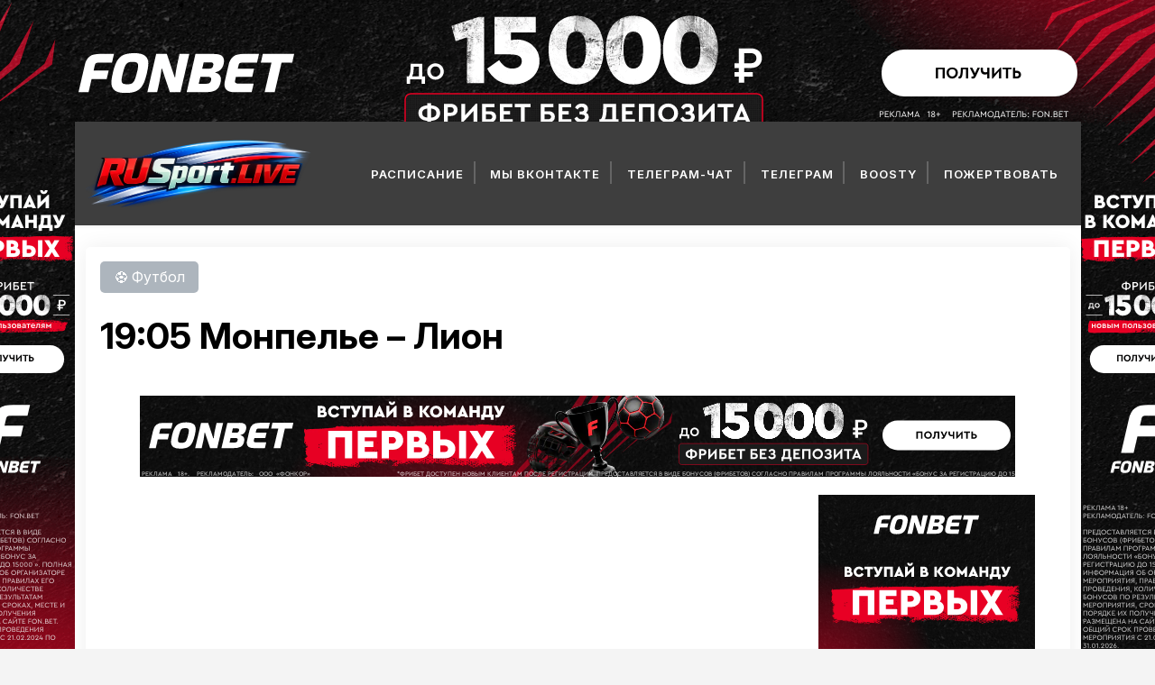

--- FILE ---
content_type: text/html; charset=UTF-8
request_url: https://rusport.live/?p=1117
body_size: 10713
content:
<!doctype html>
<html lang="ru-RU">

<head>
<style>
@import url('https://fonts.googleapis.com/css2?family=Inter:ital,opsz,wght@0,14..32,100..900;1,14..32,100..900&display=swap');
</style>
<!-- Google tag (gtag.js) -->
<script async src="https://www.googletagmanager.com/gtag/js?id=G-JV1NLCDTZ0"></script>
<script>
  window.dataLayer = window.dataLayer || [];
  function gtag(){dataLayer.push(arguments);}
  gtag('js', new Date());

  gtag('config', 'G-JV1NLCDTZ0');
</script>

	<meta charset="UTF-8">
	<meta name="viewport" content="width=device-width, initial-scale=1">
	<link rel="profile" href="https://gmpg.org/xfn/11">
  
  <!-- Yandex.Metrika counter -->
<script type="text/javascript" >
   (function(m,e,t,r,i,k,a){m[i]=m[i]||function(){(m[i].a=m[i].a||[]).push(arguments)};
   m[i].l=1*new Date();
   for (var j = 0; j < document.scripts.length; j++) {if (document.scripts[j].src === r) { return; }}
   k=e.createElement(t),a=e.getElementsByTagName(t)[0],k.async=1,k.src=r,a.parentNode.insertBefore(k,a)})
   (window, document, "script", "https://mc.yandex.ru/metrika/tag.js", "ym");

   ym(95430133, "init", {
        clickmap:true,
        trackLinks:true,
        accurateTrackBounce:true
   });
</script>
<noscript><div><img src="https://mc.yandex.ru/watch/95430133" style="position:absolute; left:-9999px;" alt="" /></div></noscript>
<!-- /Yandex.Metrika counter -->

	<title>19:05 Монпелье – Лион &#8211; RUSport.live</title>
<meta name='robots' content='max-image-preview:large' />
<link rel='dns-prefetch' href='//fonts.googleapis.com' />
<link rel="alternate" type="application/rss+xml" title="RUSport.live &raquo; Лента" href="https://rusport.live/?feed=rss2" />
<link rel="alternate" type="application/rss+xml" title="RUSport.live &raquo; Лента комментариев" href="https://rusport.live/?feed=comments-rss2" />
<link rel="alternate" type="text/calendar" title="RUSport.live &raquo; Новостная лента iCal" href="https://rusport.live?post_type=tribe_events&#038;ical=1" />
<link rel="alternate" type="application/rss+xml" title="RUSport.live &raquo; Лента комментариев к &laquo;19:05 Монпелье – Лион&raquo;" href="https://rusport.live/?feed=rss2&#038;p=1117" />
<link rel="alternate" title="oEmbed (JSON)" type="application/json+oembed" href="https://rusport.live/index.php?rest_route=%2Foembed%2F1.0%2Fembed&#038;url=https%3A%2F%2Frusport.live%2F%3Fp%3D1117" />
<link rel="alternate" title="oEmbed (XML)" type="text/xml+oembed" href="https://rusport.live/index.php?rest_route=%2Foembed%2F1.0%2Fembed&#038;url=https%3A%2F%2Frusport.live%2F%3Fp%3D1117&#038;format=xml" />
<style id='wp-img-auto-sizes-contain-inline-css'>
img:is([sizes=auto i],[sizes^="auto," i]){contain-intrinsic-size:3000px 1500px}
/*# sourceURL=wp-img-auto-sizes-contain-inline-css */
</style>
<style id='wp-emoji-styles-inline-css'>

	img.wp-smiley, img.emoji {
		display: inline !important;
		border: none !important;
		box-shadow: none !important;
		height: 1em !important;
		width: 1em !important;
		margin: 0 0.07em !important;
		vertical-align: -0.1em !important;
		background: none !important;
		padding: 0 !important;
	}
/*# sourceURL=wp-emoji-styles-inline-css */
</style>
<link rel='stylesheet' id='wp-block-library-css' href='https://rusport.live/wp-includes/css/dist/block-library/style.min.css?ver=6.9' media='all' />
<style id='wp-block-columns-inline-css'>
.wp-block-columns{box-sizing:border-box;display:flex;flex-wrap:wrap!important}@media (min-width:782px){.wp-block-columns{flex-wrap:nowrap!important}}.wp-block-columns{align-items:normal!important}.wp-block-columns.are-vertically-aligned-top{align-items:flex-start}.wp-block-columns.are-vertically-aligned-center{align-items:center}.wp-block-columns.are-vertically-aligned-bottom{align-items:flex-end}@media (max-width:781px){.wp-block-columns:not(.is-not-stacked-on-mobile)>.wp-block-column{flex-basis:100%!important}}@media (min-width:782px){.wp-block-columns:not(.is-not-stacked-on-mobile)>.wp-block-column{flex-basis:0;flex-grow:1}.wp-block-columns:not(.is-not-stacked-on-mobile)>.wp-block-column[style*=flex-basis]{flex-grow:0}}.wp-block-columns.is-not-stacked-on-mobile{flex-wrap:nowrap!important}.wp-block-columns.is-not-stacked-on-mobile>.wp-block-column{flex-basis:0;flex-grow:1}.wp-block-columns.is-not-stacked-on-mobile>.wp-block-column[style*=flex-basis]{flex-grow:0}:where(.wp-block-columns){margin-bottom:1.75em}:where(.wp-block-columns.has-background){padding:1.25em 2.375em}.wp-block-column{flex-grow:1;min-width:0;overflow-wrap:break-word;word-break:break-word}.wp-block-column.is-vertically-aligned-top{align-self:flex-start}.wp-block-column.is-vertically-aligned-center{align-self:center}.wp-block-column.is-vertically-aligned-bottom{align-self:flex-end}.wp-block-column.is-vertically-aligned-stretch{align-self:stretch}.wp-block-column.is-vertically-aligned-bottom,.wp-block-column.is-vertically-aligned-center,.wp-block-column.is-vertically-aligned-top{width:100%}
/*# sourceURL=https://rusport.live/wp-includes/blocks/columns/style.min.css */
</style>
<style id='wp-block-paragraph-inline-css'>
.is-small-text{font-size:.875em}.is-regular-text{font-size:1em}.is-large-text{font-size:2.25em}.is-larger-text{font-size:3em}.has-drop-cap:not(:focus):first-letter{float:left;font-size:8.4em;font-style:normal;font-weight:100;line-height:.68;margin:.05em .1em 0 0;text-transform:uppercase}body.rtl .has-drop-cap:not(:focus):first-letter{float:none;margin-left:.1em}p.has-drop-cap.has-background{overflow:hidden}:root :where(p.has-background){padding:1.25em 2.375em}:where(p.has-text-color:not(.has-link-color)) a{color:inherit}p.has-text-align-left[style*="writing-mode:vertical-lr"],p.has-text-align-right[style*="writing-mode:vertical-rl"]{rotate:180deg}
/*# sourceURL=https://rusport.live/wp-includes/blocks/paragraph/style.min.css */
</style>
<style id='global-styles-inline-css'>
:root{--wp--preset--aspect-ratio--square: 1;--wp--preset--aspect-ratio--4-3: 4/3;--wp--preset--aspect-ratio--3-4: 3/4;--wp--preset--aspect-ratio--3-2: 3/2;--wp--preset--aspect-ratio--2-3: 2/3;--wp--preset--aspect-ratio--16-9: 16/9;--wp--preset--aspect-ratio--9-16: 9/16;--wp--preset--color--black: #000000;--wp--preset--color--cyan-bluish-gray: #abb8c3;--wp--preset--color--white: #ffffff;--wp--preset--color--pale-pink: #f78da7;--wp--preset--color--vivid-red: #cf2e2e;--wp--preset--color--luminous-vivid-orange: #ff6900;--wp--preset--color--luminous-vivid-amber: #fcb900;--wp--preset--color--light-green-cyan: #7bdcb5;--wp--preset--color--vivid-green-cyan: #00d084;--wp--preset--color--pale-cyan-blue: #8ed1fc;--wp--preset--color--vivid-cyan-blue: #0693e3;--wp--preset--color--vivid-purple: #9b51e0;--wp--preset--gradient--vivid-cyan-blue-to-vivid-purple: linear-gradient(135deg,rgb(6,147,227) 0%,rgb(155,81,224) 100%);--wp--preset--gradient--light-green-cyan-to-vivid-green-cyan: linear-gradient(135deg,rgb(122,220,180) 0%,rgb(0,208,130) 100%);--wp--preset--gradient--luminous-vivid-amber-to-luminous-vivid-orange: linear-gradient(135deg,rgb(252,185,0) 0%,rgb(255,105,0) 100%);--wp--preset--gradient--luminous-vivid-orange-to-vivid-red: linear-gradient(135deg,rgb(255,105,0) 0%,rgb(207,46,46) 100%);--wp--preset--gradient--very-light-gray-to-cyan-bluish-gray: linear-gradient(135deg,rgb(238,238,238) 0%,rgb(169,184,195) 100%);--wp--preset--gradient--cool-to-warm-spectrum: linear-gradient(135deg,rgb(74,234,220) 0%,rgb(151,120,209) 20%,rgb(207,42,186) 40%,rgb(238,44,130) 60%,rgb(251,105,98) 80%,rgb(254,248,76) 100%);--wp--preset--gradient--blush-light-purple: linear-gradient(135deg,rgb(255,206,236) 0%,rgb(152,150,240) 100%);--wp--preset--gradient--blush-bordeaux: linear-gradient(135deg,rgb(254,205,165) 0%,rgb(254,45,45) 50%,rgb(107,0,62) 100%);--wp--preset--gradient--luminous-dusk: linear-gradient(135deg,rgb(255,203,112) 0%,rgb(199,81,192) 50%,rgb(65,88,208) 100%);--wp--preset--gradient--pale-ocean: linear-gradient(135deg,rgb(255,245,203) 0%,rgb(182,227,212) 50%,rgb(51,167,181) 100%);--wp--preset--gradient--electric-grass: linear-gradient(135deg,rgb(202,248,128) 0%,rgb(113,206,126) 100%);--wp--preset--gradient--midnight: linear-gradient(135deg,rgb(2,3,129) 0%,rgb(40,116,252) 100%);--wp--preset--font-size--small: 13px;--wp--preset--font-size--medium: 20px;--wp--preset--font-size--large: 36px;--wp--preset--font-size--x-large: 42px;--wp--preset--spacing--20: 0.44rem;--wp--preset--spacing--30: 0.67rem;--wp--preset--spacing--40: 1rem;--wp--preset--spacing--50: 1.5rem;--wp--preset--spacing--60: 2.25rem;--wp--preset--spacing--70: 3.38rem;--wp--preset--spacing--80: 5.06rem;--wp--preset--shadow--natural: 6px 6px 9px rgba(0, 0, 0, 0.2);--wp--preset--shadow--deep: 12px 12px 50px rgba(0, 0, 0, 0.4);--wp--preset--shadow--sharp: 6px 6px 0px rgba(0, 0, 0, 0.2);--wp--preset--shadow--outlined: 6px 6px 0px -3px rgb(255, 255, 255), 6px 6px rgb(0, 0, 0);--wp--preset--shadow--crisp: 6px 6px 0px rgb(0, 0, 0);}:where(.is-layout-flex){gap: 0.5em;}:where(.is-layout-grid){gap: 0.5em;}body .is-layout-flex{display: flex;}.is-layout-flex{flex-wrap: wrap;align-items: center;}.is-layout-flex > :is(*, div){margin: 0;}body .is-layout-grid{display: grid;}.is-layout-grid > :is(*, div){margin: 0;}:where(.wp-block-columns.is-layout-flex){gap: 2em;}:where(.wp-block-columns.is-layout-grid){gap: 2em;}:where(.wp-block-post-template.is-layout-flex){gap: 1.25em;}:where(.wp-block-post-template.is-layout-grid){gap: 1.25em;}.has-black-color{color: var(--wp--preset--color--black) !important;}.has-cyan-bluish-gray-color{color: var(--wp--preset--color--cyan-bluish-gray) !important;}.has-white-color{color: var(--wp--preset--color--white) !important;}.has-pale-pink-color{color: var(--wp--preset--color--pale-pink) !important;}.has-vivid-red-color{color: var(--wp--preset--color--vivid-red) !important;}.has-luminous-vivid-orange-color{color: var(--wp--preset--color--luminous-vivid-orange) !important;}.has-luminous-vivid-amber-color{color: var(--wp--preset--color--luminous-vivid-amber) !important;}.has-light-green-cyan-color{color: var(--wp--preset--color--light-green-cyan) !important;}.has-vivid-green-cyan-color{color: var(--wp--preset--color--vivid-green-cyan) !important;}.has-pale-cyan-blue-color{color: var(--wp--preset--color--pale-cyan-blue) !important;}.has-vivid-cyan-blue-color{color: var(--wp--preset--color--vivid-cyan-blue) !important;}.has-vivid-purple-color{color: var(--wp--preset--color--vivid-purple) !important;}.has-black-background-color{background-color: var(--wp--preset--color--black) !important;}.has-cyan-bluish-gray-background-color{background-color: var(--wp--preset--color--cyan-bluish-gray) !important;}.has-white-background-color{background-color: var(--wp--preset--color--white) !important;}.has-pale-pink-background-color{background-color: var(--wp--preset--color--pale-pink) !important;}.has-vivid-red-background-color{background-color: var(--wp--preset--color--vivid-red) !important;}.has-luminous-vivid-orange-background-color{background-color: var(--wp--preset--color--luminous-vivid-orange) !important;}.has-luminous-vivid-amber-background-color{background-color: var(--wp--preset--color--luminous-vivid-amber) !important;}.has-light-green-cyan-background-color{background-color: var(--wp--preset--color--light-green-cyan) !important;}.has-vivid-green-cyan-background-color{background-color: var(--wp--preset--color--vivid-green-cyan) !important;}.has-pale-cyan-blue-background-color{background-color: var(--wp--preset--color--pale-cyan-blue) !important;}.has-vivid-cyan-blue-background-color{background-color: var(--wp--preset--color--vivid-cyan-blue) !important;}.has-vivid-purple-background-color{background-color: var(--wp--preset--color--vivid-purple) !important;}.has-black-border-color{border-color: var(--wp--preset--color--black) !important;}.has-cyan-bluish-gray-border-color{border-color: var(--wp--preset--color--cyan-bluish-gray) !important;}.has-white-border-color{border-color: var(--wp--preset--color--white) !important;}.has-pale-pink-border-color{border-color: var(--wp--preset--color--pale-pink) !important;}.has-vivid-red-border-color{border-color: var(--wp--preset--color--vivid-red) !important;}.has-luminous-vivid-orange-border-color{border-color: var(--wp--preset--color--luminous-vivid-orange) !important;}.has-luminous-vivid-amber-border-color{border-color: var(--wp--preset--color--luminous-vivid-amber) !important;}.has-light-green-cyan-border-color{border-color: var(--wp--preset--color--light-green-cyan) !important;}.has-vivid-green-cyan-border-color{border-color: var(--wp--preset--color--vivid-green-cyan) !important;}.has-pale-cyan-blue-border-color{border-color: var(--wp--preset--color--pale-cyan-blue) !important;}.has-vivid-cyan-blue-border-color{border-color: var(--wp--preset--color--vivid-cyan-blue) !important;}.has-vivid-purple-border-color{border-color: var(--wp--preset--color--vivid-purple) !important;}.has-vivid-cyan-blue-to-vivid-purple-gradient-background{background: var(--wp--preset--gradient--vivid-cyan-blue-to-vivid-purple) !important;}.has-light-green-cyan-to-vivid-green-cyan-gradient-background{background: var(--wp--preset--gradient--light-green-cyan-to-vivid-green-cyan) !important;}.has-luminous-vivid-amber-to-luminous-vivid-orange-gradient-background{background: var(--wp--preset--gradient--luminous-vivid-amber-to-luminous-vivid-orange) !important;}.has-luminous-vivid-orange-to-vivid-red-gradient-background{background: var(--wp--preset--gradient--luminous-vivid-orange-to-vivid-red) !important;}.has-very-light-gray-to-cyan-bluish-gray-gradient-background{background: var(--wp--preset--gradient--very-light-gray-to-cyan-bluish-gray) !important;}.has-cool-to-warm-spectrum-gradient-background{background: var(--wp--preset--gradient--cool-to-warm-spectrum) !important;}.has-blush-light-purple-gradient-background{background: var(--wp--preset--gradient--blush-light-purple) !important;}.has-blush-bordeaux-gradient-background{background: var(--wp--preset--gradient--blush-bordeaux) !important;}.has-luminous-dusk-gradient-background{background: var(--wp--preset--gradient--luminous-dusk) !important;}.has-pale-ocean-gradient-background{background: var(--wp--preset--gradient--pale-ocean) !important;}.has-electric-grass-gradient-background{background: var(--wp--preset--gradient--electric-grass) !important;}.has-midnight-gradient-background{background: var(--wp--preset--gradient--midnight) !important;}.has-small-font-size{font-size: var(--wp--preset--font-size--small) !important;}.has-medium-font-size{font-size: var(--wp--preset--font-size--medium) !important;}.has-large-font-size{font-size: var(--wp--preset--font-size--large) !important;}.has-x-large-font-size{font-size: var(--wp--preset--font-size--x-large) !important;}
:where(.wp-block-columns.is-layout-flex){gap: 2em;}:where(.wp-block-columns.is-layout-grid){gap: 2em;}
/*# sourceURL=global-styles-inline-css */
</style>
<style id='core-block-supports-inline-css'>
.wp-container-core-columns-is-layout-9d6595d7{flex-wrap:nowrap;}
/*# sourceURL=core-block-supports-inline-css */
</style>

<style id='classic-theme-styles-inline-css'>
/*! This file is auto-generated */
.wp-block-button__link{color:#fff;background-color:#32373c;border-radius:9999px;box-shadow:none;text-decoration:none;padding:calc(.667em + 2px) calc(1.333em + 2px);font-size:1.125em}.wp-block-file__button{background:#32373c;color:#fff;text-decoration:none}
/*# sourceURL=/wp-includes/css/classic-themes.min.css */
</style>
<link rel='stylesheet' id='blog-grow-gb-block-css' href='https://rusport.live/wp-content/themes/blog-grow/assets/css/admin-block.css?ver=1.0' media='all' />
<link rel='stylesheet' id='blog-grow-admin-google-font-css' href='https://fonts.googleapis.com/css?family=Inter+Local%3A400%2C400i%2C700%2C700i%7CFrank+Ruhl+Libre%3A400%2C400i%2C700%2C700i&#038;subset=latin%2Clatin-ext' media='all' />
<link rel='stylesheet' id='blog-grow-google-font-css' href='https://fonts.googleapis.com/css?family=Inter+Local%3A400%2C400i%2C700%2C700i%7CFrank+Ruhl+Libre%3A400%2C400i%2C700%2C700i&#038;subset=latin%2Clatin-ext' media='all' />
<link rel='stylesheet' id='bootstrap-css' href='https://rusport.live/wp-content/themes/blog-grow/assets/css/bootstrap.css?ver=5.2.2' media='all' />
<link rel='stylesheet' id='fontawesome-css' href='https://rusport.live/wp-content/themes/blog-grow/assets/css/all.css?ver=5.15.3' media='all' />
<link rel='stylesheet' id='blog-grow-block-style-css' href='https://rusport.live/wp-content/themes/blog-grow/assets/css/block.css?ver=1.0.5' media='all' />
<link rel='stylesheet' id='blog-grow-default-style-css' href='https://rusport.live/wp-content/themes/blog-grow/assets/css/default-style.css?ver=1.0.5' media='all' />
<link rel='stylesheet' id='blog-grow-main-style-css' href='https://rusport.live/wp-content/themes/blog-grow/assets/css/main.css?ver=1.0.5' media='all' />
<link rel='stylesheet' id='blog-grow-style-css' href='https://rusport.live/wp-content/themes/blog-grow/style.css?ver=1.0.5' media='all' />
<link rel='stylesheet' id='blog-grow-responsive-style-css' href='https://rusport.live/wp-content/themes/blog-grow/assets/css/responsive.css?ver=1.0.5' media='all' />
<script src="https://rusport.live/wp-includes/js/jquery/jquery.min.js?ver=3.7.1" id="jquery-core-js"></script>
<script src="https://rusport.live/wp-includes/js/jquery/jquery-migrate.min.js?ver=3.4.1" id="jquery-migrate-js"></script>
<link rel="https://api.w.org/" href="https://rusport.live/index.php?rest_route=/" /><link rel="alternate" title="JSON" type="application/json" href="https://rusport.live/index.php?rest_route=/wp/v2/posts/1117" /><link rel="EditURI" type="application/rsd+xml" title="RSD" href="https://rusport.live/xmlrpc.php?rsd" />
<meta name="generator" content="WordPress 6.9" />
<link rel="canonical" href="https://rusport.live/?p=1117" />
<link rel='shortlink' href='https://rusport.live/?p=1117' />
<meta name="generator" content="Site Kit by Google 1.111.1" /><meta name="tec-api-version" content="v1"><meta name="tec-api-origin" content="https://rusport.live"><link rel="alternate" href="https://rusport.live/index.php?rest_route=/tribe/events/v1/" /><style type="text/css">body {background-image: url('https://rusport.live/wp-content/uploads/2025/12/branding_1920x1080.png');
background-attachment: fixed;
background-repeat: no-repeat;
background-position: top center;
background-size: auto;
background-color: #ffffff;
padding-top: 135px !important;
}</style><link rel="pingback" href="https://rusport.live/xmlrpc.php"><style id="custom-background-css">
body.custom-background { background-color: #f4f4f4; }
</style>
	<link rel="icon" href="https://rusport.live/wp-content/uploads/2024/08/cropped-иконка-RUSport-1-32x32.png" sizes="32x32" />
<link rel="icon" href="https://rusport.live/wp-content/uploads/2024/08/cropped-иконка-RUSport-1-192x192.png" sizes="192x192" />
<link rel="apple-touch-icon" href="https://rusport.live/wp-content/uploads/2024/08/cropped-иконка-RUSport-1-180x180.png" />
<meta name="msapplication-TileImage" content="https://rusport.live/wp-content/uploads/2024/08/cropped-иконка-RUSport-1-270x270.png" />
		<style id="wp-custom-css">
			dt.tribe-events-event-categories-label, span.tribe-events-schedule__time.tribe-events-schedule__time--end, .tribe-events-header__breadcrumbs.tribe-events-c-breadcrumbs {
    display: none;
}
/*
.tribe-events-calendar-month__calendar-event-tooltip-description.tribe-common-b3, .tribe-events-calendar-day__event-description.tribe-common-b2.tribe-common-a11y-hidden, .tribe-events-calendar-list__event-description.tribe-common-b2.tribe-common-a11y-hidden {
    display: none !important;
}
*/

h3.tribe-events-calendar-month__calendar-event-title.tribe-common-h8.tribe-common-h--alt {
    font-weight: 700;} 

h1.tribe-events-single-event-title {
    font-size: 42px !important;
}
.tribe-events-schedule.tribe-clearfix {
    margin-bottom: 0px !important;
}
.tribe-embed a, .tribe-events-event-meta a, .tribe-events-single a {
    color: #141827;
}


dd.tribe-events-event-categories a {
    font-size: 21px;
}
dd.tribe-events-event-categories a:hover {
    font-weight: 600;
}

.single-tribe_events .tribe-events-c-subscribe-dropdown__button, .tribe-block__events-link .tribe-events-c-subscribe-dropdown__button {
width: 100%!important;
}
.tribe_events .tribe-events-c-subscribe-dropdown {
margin-top: 0px !important;
margin-bottom: 10px !important; }

.single-tribe_events .tribe-events .tribe-events-c-subscribe-dropdown__container, .tribe-block__events-link .tribe-events .tribe-events-c-subscribe-dropdown__container {
    width: inherit;
}

.tribe-common-c-btn-border.tribe-events-c-subscribe-dropdown__button {
    padding: 12px;
}



.top_html_margins {
margin: 0px 0px 20px !important;
}

.videoiframe {
    display: flex;
    margin-top: 10px !important;
}

.tribe-common--breakpoint-medium.tribe-events .tribe-events-l-container {
    min-height: 700px;
    padding-bottom: var(--tec-spacer-7);
    padding-top: var(--tec-spacer-9);
}

.tribe-common--breakpoint-medium.tribe-events .tribe-events-calendar-list__month-separator+.tribe-events-calendar-list__event-row {
    margin-top: var(--tec-spacer-4);
}

.tribe-common--breakpoint-medium.tribe-events .tribe-events-calendar-list__event-row {
    margin: var(--tec-spacer-4) var(--tec-grid-gutter-half-negative) var(--tec-spacer-4);
}

.tribe-events-back a {
    font-weight: 500;
}

.tribe-events-back a:hover {
    font-weight: 700;
}

.tribe-events.tribe-common img {
    pointer-events: none;
}

.tribe-common a:not(.tribe-common-anchor--unstyle):focus {
    outline: none;
}

span.tribe-events-c-nav__prev-label-plural.tribe-common-a11y-visual-hide, span.tribe-events-c-nav__next-label-plural.tribe-common-a11y-visual-hide {
    text-transform: lowercase;
}

.tribe-common-l-container.tribe-events-l-container .tribe-common-c-btn-border.tribe-events-c-subscribe-dropdown__button {
    width: 317.33px !important;
}

.tooltipster-top dd.tribe-events-event-categories a, tribe-events-event-categories a {
font-size: var(--tec-font-size-2);
}
.tribe-events-calendar-month__calendar-event-tooltip-title.tribe-common-h7 {
    line-height: 18px;
}

/*
.tribe-events-calendar-list__event-wrapper dd.tribe-events-event-categories a {
    font-size: var(--tec-font-size-2);
	margin-top:7px
}
*/		</style>
		<link rel='stylesheet' id='wpadcenter-frontend-css' href='https://rusport.live/wp-content/plugins/wpadcenter/public/css/wpadcenter-public.min.css?ver=2.5.4' media='all' />
</head>

<body class="wp-singular post-template-default single single-post postid-1117 single-format-standard custom-background wp-custom-logo wp-embed-responsive wp-theme-blog-grow tribe-no-js debranding-page"><div class="debrand-wrap" style="width:1115px!important; max-width: 100% !important; margin: 0 auto !important; z-index: 5; position: relative; background-color: #ffffff; ">
	
	<div id="page" class="site">
		<a class="skip-link screen-reader-text" href="#primary">Skip to content</a>
		<header class="header" id="header">
				<div id="wsm-menu" class="mobile-menu-bar wsm-menu">
		<div class="container">
			<nav id="mobile-navigation" class="mobile-navigation">
				<button id="mmenu-btn" class="menu-btn" aria-expanded="false">
					<span class="mopen">Menu</span>
					<span class="mclose">Close</span>
				</button>
				<div class="menu-menu-1-container"><ul id="wsm-menu-ul" class="wsm-menu-has"><li id="menu-item-140" class="menu-item menu-item-type-custom menu-item-object-custom menu-item-home menu-item-140"><a href="https://rusport.live/">Расписание</a></li>
<li id="menu-item-143" class="menu-item menu-item-type-custom menu-item-object-custom menu-item-143"><a href="https://vk.com/rusportlive">Мы ВКонтакте</a></li>
<li id="menu-item-145" class="menu-item menu-item-type-custom menu-item-object-custom menu-item-145"><a href="https://t.me/rusportlive">Телеграм-чат</a></li>
<li id="menu-item-146" class="menu-item menu-item-type-custom menu-item-object-custom menu-item-146"><a href="https://t.me/rusportlive1">Телеграм</a></li>
<li id="menu-item-147" class="menu-item menu-item-type-custom menu-item-object-custom menu-item-147"><a href="https://boosty.to/sport2">Boosty</a></li>
<li id="menu-item-149" class="menu-item menu-item-type-custom menu-item-object-custom menu-item-149"><a href="https://www.donationalerts.com/r/rudonate">Пожертвовать</a></li>
</ul></div>			</nav><!-- #site-navigation -->
		</div>
	</div>

													<div class="menu-bar ">
		<div class="container">
			<div class="menubar-content">
					<div class="head-logo-sec">
					<div class="site-branding brand-logo">
				<a href="https://rusport.live/" class="custom-logo-link" rel="home"><img width="1140" height="342" src="https://rusport.live/wp-content/uploads/2026/01/cropped-cropped-ChatGPT-Image-12-янв.-2026-г.-00_57_01.png" class="custom-logo" alt="RUSport.live" decoding="async" fetchpriority="high" srcset="https://rusport.live/wp-content/uploads/2026/01/cropped-cropped-ChatGPT-Image-12-янв.-2026-г.-00_57_01.png 1140w, https://rusport.live/wp-content/uploads/2026/01/cropped-cropped-ChatGPT-Image-12-янв.-2026-г.-00_57_01-300x90.png 300w, https://rusport.live/wp-content/uploads/2026/01/cropped-cropped-ChatGPT-Image-12-янв.-2026-г.-00_57_01-1024x307.png 1024w, https://rusport.live/wp-content/uploads/2026/01/cropped-cropped-ChatGPT-Image-12-янв.-2026-г.-00_57_01-768x230.png 768w" sizes="(max-width: 1140px) 100vw, 1140px" /></a>			</div>
			</div>
				<div class="blog-grow-container menu-inner">
											<nav id="site-navigation" class="main-navigation">
							<div class="menu-menu-1-container"><ul id="blog-grow-menu" class="blog-grow-menu"><li class="menu-item menu-item-type-custom menu-item-object-custom menu-item-home menu-item-140"><a href="https://rusport.live/">Расписание</a></li>
<li class="menu-item menu-item-type-custom menu-item-object-custom menu-item-143"><a href="https://vk.com/rusportlive">Мы ВКонтакте</a></li>
<li class="menu-item menu-item-type-custom menu-item-object-custom menu-item-145"><a href="https://t.me/rusportlive">Телеграм-чат</a></li>
<li class="menu-item menu-item-type-custom menu-item-object-custom menu-item-146"><a href="https://t.me/rusportlive1">Телеграм</a></li>
<li class="menu-item menu-item-type-custom menu-item-object-custom menu-item-147"><a href="https://boosty.to/sport2">Boosty</a></li>
<li class="menu-item menu-item-type-custom menu-item-object-custom menu-item-149"><a href="https://www.donationalerts.com/r/rudonate">Пожертвовать</a></li>
</ul></div>						</nav><!-- #site-navigation -->
										
			</div>

		</div>
	</div>

		</header>
    
    
		
<div class="container mt-5 mb-5 pt-5 pb-5 nxsingle-post">
	<div class="row main-content">
				<div class="col-lg-12 site-content">
			<main id="primary" class="site-main">

				
	<article id="post-1117" class="post-1117 post type-post status-publish format-standard has-post-thumbnail hentry category-football">
		<div class="xpost-item pb-5 mb-5">
			
			<div class="xpost-text p-3">
				<div class="sncats mb-4">
					<a href="https://rusport.live/?cat=3" class="catname">⚽️ Футбол</a>				</div>

				<header class="entry-header pb-4">
					<h1 class="entry-title">19:05 Монпелье – Лион</h1>						<div class="entry-meta">
							<span class="posted-on">Posted on <a href="https://rusport.live/?p=1117" rel="bookmark"><time class="entry-date published updated" datetime="2024-02-11T14:03:28+03:00">11 февраля</time></a></span><span class="byline"> by <span class="author vcard"><a class="url fn n" href="https://rusport.live/?author=1">rusport_live</a></span></span>						</div><!-- .entry-meta -->
									</header><!-- .entry-header -->
				<div class="entry-content">
					<!-- Ad space powered by WP AdCenter v2.5.4 - https://wpadcenter.com/ --><div class="wpadcenter-ad-container" ><div id="wpadcenter-ad-36" class="ad-970x90 wpadcenter-970x90 ad-placement  wpadcenter-aligncenter aligncenter"><div class="wpadcenter-ad-inner" ><a id="wpadcenter_ad" data-value=36 data-placement="" href="" target="_self" class="wpadcenter-ad-inner__item" ><div><iframe src="https://rusport.live/wp-content/uploads/wpadcenter_uploads/36/index.html" height="90" width="970" frameborder="0" scrolling="no"></iframe></div></a></div></div>


<div class="wp-block-columns is-layout-flex wp-container-core-columns-is-layout-9d6595d7 wp-block-columns-is-layout-flex">
<div class="wp-block-column is-layout-flow wp-block-column-is-layout-flow" style="font-size:0px;flex-basis:75%">
<iframe src="https://vk.com/video_ext.php?oid=-224447641&#038;id=456239043&#038;hd=1&#038;autoplay=1" width="711" height="400" align="right" allow="autoplay; encrypted-media; fullscreen; picture-in-picture;" frameborder="0" allowfullscreen></iframe>
</div>



<div class="wp-block-column is-layout-flow wp-block-column-is-layout-flow" style="flex-basis:26%"><!-- Ad space powered by WP AdCenter v2.5.4 - https://wpadcenter.com/ --><div class="wpadcenter-ad-container" ><div id="wpadcenter-ad-34" class="ad-240x400 wpadcenter-240x400 ad-placement  wpadcenter-alignleft alignleft"><div class="wpadcenter-ad-inner" ><a id="wpadcenter_ad" data-value=34 data-placement="" href="" target="_self" class="wpadcenter-ad-inner__item" ><div><iframe src="https://rusport.live/wp-content/uploads/wpadcenter_uploads/34/index.html" height="400" width="240" frameborder="0" scrolling="no"></iframe></div></a></div></div></div>
</div>



<p></p>
				</div><!-- .entry-content -->
				<footer class="tag-btns mt-5 mb-2">
									</footer><!-- .entry-footer -->
			</div>
		</div>
	</article><!-- #post-1117 -->

	<nav class="navigation post-navigation" aria-label="Записи">
		<h2 class="screen-reader-text">Навигация по записям</h2>
		<div class="nav-links"><div class="nav-previous"><a href="https://rusport.live/?p=1114" rel="prev"><span class="nav-subtitle">Previous:</span> <span class="nav-title">19:30 Астон Вилла – МанЮнайтед</span></a></div><div class="nav-next"><a href="https://rusport.live/?p=1120" rel="next"><span class="nav-subtitle">Next:</span> <span class="nav-title">17:00 Клермон – Брест</span></a></div></div>
	</nav>
<div id="comments" class="comments-area">

		<div id="respond" class="comment-respond">
		<h3 id="reply-title" class="comment-reply-title">Добавить комментарий <small><a rel="nofollow" id="cancel-comment-reply-link" href="/?p=1117#respond" style="display:none;">Отменить ответ</a></small></h3><form action="https://rusport.live/wp-comments-post.php" method="post" id="commentform" class="comment-form"><p class="comment-notes"><span id="email-notes">Ваш адрес email не будет опубликован.</span> <span class="required-field-message">Обязательные поля помечены <span class="required">*</span></span></p><p class="comment-form-comment"><label for="comment">Комментарий <span class="required">*</span></label> <textarea id="comment" name="comment" cols="45" rows="8" maxlength="65525" required></textarea></p><p class="comment-form-author"><label for="author">Имя <span class="required">*</span></label> <input id="author" name="author" type="text" value="" size="30" maxlength="245" autocomplete="name" required /></p>
<p class="comment-form-email"><label for="email">Email <span class="required">*</span></label> <input id="email" name="email" type="email" value="" size="30" maxlength="100" aria-describedby="email-notes" autocomplete="email" required /></p>
<p class="comment-form-url"><label for="url">Сайт</label> <input id="url" name="url" type="url" value="" size="30" maxlength="200" autocomplete="url" /></p>
<p class="comment-form-cookies-consent"><input id="wp-comment-cookies-consent" name="wp-comment-cookies-consent" type="checkbox" value="yes" /> <label for="wp-comment-cookies-consent">Сохранить моё имя, email и адрес сайта в этом браузере для последующих моих комментариев.</label></p>
<p class="form-submit"><input name="submit" type="submit" id="submit" class="submit" value="Отправить комментарий" /> <input type='hidden' name='comment_post_ID' value='1117' id='comment_post_ID' />
<input type='hidden' name='comment_parent' id='comment_parent' value='0' />
</p></form>	</div><!-- #respond -->
	
</div><!-- #comments -->
			</main><!-- #main -->
		</div>
			</div>
</div>


<footer id="colophon" class="site-footer pt-3 pb-3">
	<div class="container">
		<div class="info-news site-info text-center">
			&copy;
			2026			<a href="https://rusport.live/">RUSport.live</a>
		</div>
	</div><!-- .container -->
</footer><!-- #colophon -->
</div><!-- #page -->

		<script>
		( function ( body ) {
			'use strict';
			body.className = body.className.replace( /\btribe-no-js\b/, 'tribe-js' );
		} )( document.body );
		</script>
		<script> /* <![CDATA[ */var tribe_l10n_datatables = {"aria":{"sort_ascending":": activate to sort column ascending","sort_descending":": activate to sort column descending"},"length_menu":"Show _MENU_ entries","empty_table":"No data available in table","info":"Showing _START_ to _END_ of _TOTAL_ entries","info_empty":"Showing 0 to 0 of 0 entries","info_filtered":"(filtered from _MAX_ total entries)","zero_records":"No matching records found","search":"Search:","all_selected_text":"All items on this page were selected. ","select_all_link":"Select all pages","clear_selection":"Clear Selection.","pagination":{"all":"All","next":"Next","previous":"Previous"},"select":{"rows":{"0":"","_":": Selected %d rows","1":": Selected 1 row"}},"datepicker":{"dayNames":["\u0412\u043e\u0441\u043a\u0440\u0435\u0441\u0435\u043d\u044c\u0435","\u041f\u043e\u043d\u0435\u0434\u0435\u043b\u044c\u043d\u0438\u043a","\u0412\u0442\u043e\u0440\u043d\u0438\u043a","\u0421\u0440\u0435\u0434\u0430","\u0427\u0435\u0442\u0432\u0435\u0440\u0433","\u041f\u044f\u0442\u043d\u0438\u0446\u0430","\u0421\u0443\u0431\u0431\u043e\u0442\u0430"],"dayNamesShort":["\u0412\u0441","\u041f\u043d","\u0412\u0442","\u0421\u0440","\u0427\u0442","\u041f\u0442","\u0421\u0431"],"dayNamesMin":["\u0412\u0441","\u041f\u043d","\u0412\u0442","\u0421\u0440","\u0427\u0442","\u041f\u0442","\u0421\u0431"],"monthNames":["\u042f\u043d\u0432\u0430\u0440\u044c","\u0424\u0435\u0432\u0440\u0430\u043b\u044c","\u041c\u0430\u0440\u0442","\u0410\u043f\u0440\u0435\u043b\u044c","\u041c\u0430\u0439","\u0418\u044e\u043d\u044c","\u0418\u044e\u043b\u044c","\u0410\u0432\u0433\u0443\u0441\u0442","\u0421\u0435\u043d\u0442\u044f\u0431\u0440\u044c","\u041e\u043a\u0442\u044f\u0431\u0440\u044c","\u041d\u043e\u044f\u0431\u0440\u044c","\u0414\u0435\u043a\u0430\u0431\u0440\u044c"],"monthNamesShort":["\u042f\u043d\u0432\u0430\u0440\u044c","\u0424\u0435\u0432\u0440\u0430\u043b\u044c","\u041c\u0430\u0440\u0442","\u0410\u043f\u0440\u0435\u043b\u044c","\u041c\u0430\u0439","\u0418\u044e\u043d\u044c","\u0418\u044e\u043b\u044c","\u0410\u0432\u0433\u0443\u0441\u0442","\u0421\u0435\u043d\u0442\u044f\u0431\u0440\u044c","\u041e\u043a\u0442\u044f\u0431\u0440\u044c","\u041d\u043e\u044f\u0431\u0440\u044c","\u0414\u0435\u043a\u0430\u0431\u0440\u044c"],"monthNamesMin":["\u042f\u043d\u0432","\u0424\u0435\u0432","\u041c\u0430\u0440","\u0410\u043f\u0440","\u041c\u0430\u0439","\u0418\u044e\u043d","\u0418\u044e\u043b","\u0410\u0432\u0433","\u0421\u0435\u043d","\u041e\u043a\u0442","\u041d\u043e\u044f","\u0414\u0435\u043a"],"nextText":"Next","prevText":"Prev","currentText":"Today","closeText":"Done","today":"Today","clear":"Clear"}};/* ]]> */ </script><script src="https://rusport.live/wp-includes/js/imagesloaded.min.js?ver=5.0.0" id="imagesloaded-js"></script>
<script src="https://rusport.live/wp-includes/js/masonry.min.js?ver=4.2.2" id="masonry-js"></script>
<script src="https://rusport.live/wp-content/themes/blog-grow/assets/js/mobile-menu.js?ver=1.0.5" id="blog-grow-mobile-menu-js"></script>
<script src="https://rusport.live/wp-content/themes/blog-grow/assets/js/ticker.js?ver=1.2.1" id="jquery.ticker-js"></script>
<script src="https://rusport.live/wp-content/themes/blog-grow/assets/js/scripts.js?ver=1.0.5" id="blog-grow-scripts-js"></script>
<script src="https://rusport.live/wp-includes/js/comment-reply.min.js?ver=6.9" id="comment-reply-js" async data-wp-strategy="async" fetchpriority="low"></script>
<script id="wpadcenter-frontend-js-extra">
var ajax_url = {"url":"https://rusport.live/wp-admin/admin-ajax.php","security":"c74fb59f0d"};
var ajax_url = {"url":"https://rusport.live/wp-admin/admin-ajax.php","security":"c74fb59f0d"};
//# sourceURL=wpadcenter-frontend-js-extra
</script>
<script src="https://rusport.live/wp-content/plugins/wpadcenter/public/js/wpadcenter-public.min.js?ver=2.5.4" id="wpadcenter-frontend-js"></script>
<script id="wp-emoji-settings" type="application/json">
{"baseUrl":"https://s.w.org/images/core/emoji/17.0.2/72x72/","ext":".png","svgUrl":"https://s.w.org/images/core/emoji/17.0.2/svg/","svgExt":".svg","source":{"concatemoji":"https://rusport.live/wp-includes/js/wp-emoji-release.min.js?ver=6.9"}}
</script>
<script type="module">
/*! This file is auto-generated */
const a=JSON.parse(document.getElementById("wp-emoji-settings").textContent),o=(window._wpemojiSettings=a,"wpEmojiSettingsSupports"),s=["flag","emoji"];function i(e){try{var t={supportTests:e,timestamp:(new Date).valueOf()};sessionStorage.setItem(o,JSON.stringify(t))}catch(e){}}function c(e,t,n){e.clearRect(0,0,e.canvas.width,e.canvas.height),e.fillText(t,0,0);t=new Uint32Array(e.getImageData(0,0,e.canvas.width,e.canvas.height).data);e.clearRect(0,0,e.canvas.width,e.canvas.height),e.fillText(n,0,0);const a=new Uint32Array(e.getImageData(0,0,e.canvas.width,e.canvas.height).data);return t.every((e,t)=>e===a[t])}function p(e,t){e.clearRect(0,0,e.canvas.width,e.canvas.height),e.fillText(t,0,0);var n=e.getImageData(16,16,1,1);for(let e=0;e<n.data.length;e++)if(0!==n.data[e])return!1;return!0}function u(e,t,n,a){switch(t){case"flag":return n(e,"\ud83c\udff3\ufe0f\u200d\u26a7\ufe0f","\ud83c\udff3\ufe0f\u200b\u26a7\ufe0f")?!1:!n(e,"\ud83c\udde8\ud83c\uddf6","\ud83c\udde8\u200b\ud83c\uddf6")&&!n(e,"\ud83c\udff4\udb40\udc67\udb40\udc62\udb40\udc65\udb40\udc6e\udb40\udc67\udb40\udc7f","\ud83c\udff4\u200b\udb40\udc67\u200b\udb40\udc62\u200b\udb40\udc65\u200b\udb40\udc6e\u200b\udb40\udc67\u200b\udb40\udc7f");case"emoji":return!a(e,"\ud83e\u1fac8")}return!1}function f(e,t,n,a){let r;const o=(r="undefined"!=typeof WorkerGlobalScope&&self instanceof WorkerGlobalScope?new OffscreenCanvas(300,150):document.createElement("canvas")).getContext("2d",{willReadFrequently:!0}),s=(o.textBaseline="top",o.font="600 32px Arial",{});return e.forEach(e=>{s[e]=t(o,e,n,a)}),s}function r(e){var t=document.createElement("script");t.src=e,t.defer=!0,document.head.appendChild(t)}a.supports={everything:!0,everythingExceptFlag:!0},new Promise(t=>{let n=function(){try{var e=JSON.parse(sessionStorage.getItem(o));if("object"==typeof e&&"number"==typeof e.timestamp&&(new Date).valueOf()<e.timestamp+604800&&"object"==typeof e.supportTests)return e.supportTests}catch(e){}return null}();if(!n){if("undefined"!=typeof Worker&&"undefined"!=typeof OffscreenCanvas&&"undefined"!=typeof URL&&URL.createObjectURL&&"undefined"!=typeof Blob)try{var e="postMessage("+f.toString()+"("+[JSON.stringify(s),u.toString(),c.toString(),p.toString()].join(",")+"));",a=new Blob([e],{type:"text/javascript"});const r=new Worker(URL.createObjectURL(a),{name:"wpTestEmojiSupports"});return void(r.onmessage=e=>{i(n=e.data),r.terminate(),t(n)})}catch(e){}i(n=f(s,u,c,p))}t(n)}).then(e=>{for(const n in e)a.supports[n]=e[n],a.supports.everything=a.supports.everything&&a.supports[n],"flag"!==n&&(a.supports.everythingExceptFlag=a.supports.everythingExceptFlag&&a.supports[n]);var t;a.supports.everythingExceptFlag=a.supports.everythingExceptFlag&&!a.supports.flag,a.supports.everything||((t=a.source||{}).concatemoji?r(t.concatemoji):t.wpemoji&&t.twemoji&&(r(t.twemoji),r(t.wpemoji)))});
//# sourceURL=https://rusport.live/wp-includes/js/wp-emoji-loader.min.js
</script>

</div><a href="https://clicks.af-ru2e2e.com/click?offer_id=125&#038;partner_id=4596&#038;landing_id=4898&#038;utm_medium=affiliate&#038;sub_1=sport_streams&#038;sub_2=des_branding&#038;sub_3=fb15k" target="_blank" style="z-index: 0; position: fixed; top: 0px; left: 0px; width: 100%; height: 2000px;">&nbsp;</a></body>

</html>

--- FILE ---
content_type: text/html; charset=UTF-8
request_url: https://rusport.live/url('https://fonts.googleapis.com/css2?family=Inter:ital,opsz,wght@0,14..32,100..900
body_size: 16320
content:
<!doctype html>
<html lang="ru-RU">

<head>
<style>
@import url('https://fonts.googleapis.com/css2?family=Inter:ital,opsz,wght@0,14..32,100..900;1,14..32,100..900&display=swap');
</style>
<!-- Google tag (gtag.js) -->
<script async src="https://www.googletagmanager.com/gtag/js?id=G-JV1NLCDTZ0"></script>
<script>
  window.dataLayer = window.dataLayer || [];
  function gtag(){dataLayer.push(arguments);}
  gtag('js', new Date());

  gtag('config', 'G-JV1NLCDTZ0');
</script>

	<meta charset="UTF-8">
	<meta name="viewport" content="width=device-width, initial-scale=1">
	<link rel="profile" href="https://gmpg.org/xfn/11">
  
  <!-- Yandex.Metrika counter -->
<script type="text/javascript" >
   (function(m,e,t,r,i,k,a){m[i]=m[i]||function(){(m[i].a=m[i].a||[]).push(arguments)};
   m[i].l=1*new Date();
   for (var j = 0; j < document.scripts.length; j++) {if (document.scripts[j].src === r) { return; }}
   k=e.createElement(t),a=e.getElementsByTagName(t)[0],k.async=1,k.src=r,a.parentNode.insertBefore(k,a)})
   (window, document, "script", "https://mc.yandex.ru/metrika/tag.js", "ym");

   ym(95430133, "init", {
        clickmap:true,
        trackLinks:true,
        accurateTrackBounce:true
   });
</script>
<noscript><div><img src="https://mc.yandex.ru/watch/95430133" style="position:absolute; left:-9999px;" alt="" /></div></noscript>
<!-- /Yandex.Metrika counter -->

	<title>Трансляции из 17 января &#8211; 18 января &#8211; RUSport.live</title>
<link rel='stylesheet' id='tribe-events-views-v2-bootstrap-datepicker-styles-css' href='https://rusport.live/wp-content/plugins/the-events-calendar/vendor/bootstrap-datepicker/css/bootstrap-datepicker.standalone.min.css?ver=6.6.2' media='all' />
<link rel='stylesheet' id='tec-variables-skeleton-css' href='https://rusport.live/wp-content/plugins/the-events-calendar/common/src/resources/css/variables-skeleton.min.css?ver=6.0.2' media='all' />
<link rel='stylesheet' id='tribe-common-skeleton-style-css' href='https://rusport.live/wp-content/plugins/the-events-calendar/common/src/resources/css/common-skeleton.min.css?ver=6.0.2' media='all' />
<link rel='stylesheet' id='tribe-tooltipster-css-css' href='https://rusport.live/wp-content/plugins/the-events-calendar/common/vendor/tooltipster/tooltipster.bundle.min.css?ver=6.0.2' media='all' />
<link rel='stylesheet' id='tribe-events-views-v2-skeleton-css' href='https://rusport.live/wp-content/plugins/the-events-calendar/src/resources/css/views-skeleton.min.css?ver=6.6.2' media='all' />
<link rel='stylesheet' id='tec-variables-full-css' href='https://rusport.live/wp-content/plugins/the-events-calendar/common/src/resources/css/variables-full.min.css?ver=6.0.2' media='all' />
<link rel='stylesheet' id='tribe-common-full-style-css' href='https://rusport.live/wp-content/plugins/the-events-calendar/common/src/resources/css/common-full.min.css?ver=6.0.2' media='all' />
<link rel='stylesheet' id='tribe-events-views-v2-full-css' href='https://rusport.live/wp-content/plugins/the-events-calendar/src/resources/css/views-full.min.css?ver=6.6.2' media='all' />
<link rel='stylesheet' id='tribe-events-views-v2-print-css' href='https://rusport.live/wp-content/plugins/the-events-calendar/src/resources/css/views-print.min.css?ver=6.6.2' media='print' />
<meta name='robots' content='max-image-preview:large' />
<link rel='dns-prefetch' href='//fonts.googleapis.com' />
<link rel="alternate" type="application/rss+xml" title="RUSport.live &raquo; Лента" href="https://rusport.live/?feed=rss2" />
<link rel="alternate" type="application/rss+xml" title="RUSport.live &raquo; Лента комментариев" href="https://rusport.live/?feed=comments-rss2" />
<link rel="alternate" type="text/calendar" title="RUSport.live &raquo; Новостная лента iCal" href="https://rusport.live?post_type=tribe_events&#038;ical=1" />
<style id='wp-img-auto-sizes-contain-inline-css'>
img:is([sizes=auto i],[sizes^="auto," i]){contain-intrinsic-size:3000px 1500px}
/*# sourceURL=wp-img-auto-sizes-contain-inline-css */
</style>
<link rel='stylesheet' id='tribe-events-block-event-datetime-css' href='https://rusport.live/wp-content/plugins/the-events-calendar/src/resources/css/app/event-datetime/frontend.min.css?ver=6.6.2' media='all' />
<link rel='stylesheet' id='tribe-events-block-event-links-css' href='https://rusport.live/wp-content/plugins/the-events-calendar/src/resources/css/app/event-links/frontend.min.css?ver=6.6.2' media='all' />
<link rel='stylesheet' id='tribe-events-block-event-category-css' href='https://rusport.live/wp-content/plugins/the-events-calendar/src/resources/css/app/event-category/frontend.min.css?ver=6.6.2' media='all' />
<style id='wp-emoji-styles-inline-css'>

	img.wp-smiley, img.emoji {
		display: inline !important;
		border: none !important;
		box-shadow: none !important;
		height: 1em !important;
		width: 1em !important;
		margin: 0 0.07em !important;
		vertical-align: -0.1em !important;
		background: none !important;
		padding: 0 !important;
	}
/*# sourceURL=wp-emoji-styles-inline-css */
</style>
<link rel='stylesheet' id='wp-block-library-css' href='https://rusport.live/wp-includes/css/dist/block-library/style.min.css?ver=6.9' media='all' />
<style id='global-styles-inline-css'>
:root{--wp--preset--aspect-ratio--square: 1;--wp--preset--aspect-ratio--4-3: 4/3;--wp--preset--aspect-ratio--3-4: 3/4;--wp--preset--aspect-ratio--3-2: 3/2;--wp--preset--aspect-ratio--2-3: 2/3;--wp--preset--aspect-ratio--16-9: 16/9;--wp--preset--aspect-ratio--9-16: 9/16;--wp--preset--color--black: #000000;--wp--preset--color--cyan-bluish-gray: #abb8c3;--wp--preset--color--white: #ffffff;--wp--preset--color--pale-pink: #f78da7;--wp--preset--color--vivid-red: #cf2e2e;--wp--preset--color--luminous-vivid-orange: #ff6900;--wp--preset--color--luminous-vivid-amber: #fcb900;--wp--preset--color--light-green-cyan: #7bdcb5;--wp--preset--color--vivid-green-cyan: #00d084;--wp--preset--color--pale-cyan-blue: #8ed1fc;--wp--preset--color--vivid-cyan-blue: #0693e3;--wp--preset--color--vivid-purple: #9b51e0;--wp--preset--gradient--vivid-cyan-blue-to-vivid-purple: linear-gradient(135deg,rgb(6,147,227) 0%,rgb(155,81,224) 100%);--wp--preset--gradient--light-green-cyan-to-vivid-green-cyan: linear-gradient(135deg,rgb(122,220,180) 0%,rgb(0,208,130) 100%);--wp--preset--gradient--luminous-vivid-amber-to-luminous-vivid-orange: linear-gradient(135deg,rgb(252,185,0) 0%,rgb(255,105,0) 100%);--wp--preset--gradient--luminous-vivid-orange-to-vivid-red: linear-gradient(135deg,rgb(255,105,0) 0%,rgb(207,46,46) 100%);--wp--preset--gradient--very-light-gray-to-cyan-bluish-gray: linear-gradient(135deg,rgb(238,238,238) 0%,rgb(169,184,195) 100%);--wp--preset--gradient--cool-to-warm-spectrum: linear-gradient(135deg,rgb(74,234,220) 0%,rgb(151,120,209) 20%,rgb(207,42,186) 40%,rgb(238,44,130) 60%,rgb(251,105,98) 80%,rgb(254,248,76) 100%);--wp--preset--gradient--blush-light-purple: linear-gradient(135deg,rgb(255,206,236) 0%,rgb(152,150,240) 100%);--wp--preset--gradient--blush-bordeaux: linear-gradient(135deg,rgb(254,205,165) 0%,rgb(254,45,45) 50%,rgb(107,0,62) 100%);--wp--preset--gradient--luminous-dusk: linear-gradient(135deg,rgb(255,203,112) 0%,rgb(199,81,192) 50%,rgb(65,88,208) 100%);--wp--preset--gradient--pale-ocean: linear-gradient(135deg,rgb(255,245,203) 0%,rgb(182,227,212) 50%,rgb(51,167,181) 100%);--wp--preset--gradient--electric-grass: linear-gradient(135deg,rgb(202,248,128) 0%,rgb(113,206,126) 100%);--wp--preset--gradient--midnight: linear-gradient(135deg,rgb(2,3,129) 0%,rgb(40,116,252) 100%);--wp--preset--font-size--small: 13px;--wp--preset--font-size--medium: 20px;--wp--preset--font-size--large: 36px;--wp--preset--font-size--x-large: 42px;--wp--preset--spacing--20: 0.44rem;--wp--preset--spacing--30: 0.67rem;--wp--preset--spacing--40: 1rem;--wp--preset--spacing--50: 1.5rem;--wp--preset--spacing--60: 2.25rem;--wp--preset--spacing--70: 3.38rem;--wp--preset--spacing--80: 5.06rem;--wp--preset--shadow--natural: 6px 6px 9px rgba(0, 0, 0, 0.2);--wp--preset--shadow--deep: 12px 12px 50px rgba(0, 0, 0, 0.4);--wp--preset--shadow--sharp: 6px 6px 0px rgba(0, 0, 0, 0.2);--wp--preset--shadow--outlined: 6px 6px 0px -3px rgb(255, 255, 255), 6px 6px rgb(0, 0, 0);--wp--preset--shadow--crisp: 6px 6px 0px rgb(0, 0, 0);}:where(.is-layout-flex){gap: 0.5em;}:where(.is-layout-grid){gap: 0.5em;}body .is-layout-flex{display: flex;}.is-layout-flex{flex-wrap: wrap;align-items: center;}.is-layout-flex > :is(*, div){margin: 0;}body .is-layout-grid{display: grid;}.is-layout-grid > :is(*, div){margin: 0;}:where(.wp-block-columns.is-layout-flex){gap: 2em;}:where(.wp-block-columns.is-layout-grid){gap: 2em;}:where(.wp-block-post-template.is-layout-flex){gap: 1.25em;}:where(.wp-block-post-template.is-layout-grid){gap: 1.25em;}.has-black-color{color: var(--wp--preset--color--black) !important;}.has-cyan-bluish-gray-color{color: var(--wp--preset--color--cyan-bluish-gray) !important;}.has-white-color{color: var(--wp--preset--color--white) !important;}.has-pale-pink-color{color: var(--wp--preset--color--pale-pink) !important;}.has-vivid-red-color{color: var(--wp--preset--color--vivid-red) !important;}.has-luminous-vivid-orange-color{color: var(--wp--preset--color--luminous-vivid-orange) !important;}.has-luminous-vivid-amber-color{color: var(--wp--preset--color--luminous-vivid-amber) !important;}.has-light-green-cyan-color{color: var(--wp--preset--color--light-green-cyan) !important;}.has-vivid-green-cyan-color{color: var(--wp--preset--color--vivid-green-cyan) !important;}.has-pale-cyan-blue-color{color: var(--wp--preset--color--pale-cyan-blue) !important;}.has-vivid-cyan-blue-color{color: var(--wp--preset--color--vivid-cyan-blue) !important;}.has-vivid-purple-color{color: var(--wp--preset--color--vivid-purple) !important;}.has-black-background-color{background-color: var(--wp--preset--color--black) !important;}.has-cyan-bluish-gray-background-color{background-color: var(--wp--preset--color--cyan-bluish-gray) !important;}.has-white-background-color{background-color: var(--wp--preset--color--white) !important;}.has-pale-pink-background-color{background-color: var(--wp--preset--color--pale-pink) !important;}.has-vivid-red-background-color{background-color: var(--wp--preset--color--vivid-red) !important;}.has-luminous-vivid-orange-background-color{background-color: var(--wp--preset--color--luminous-vivid-orange) !important;}.has-luminous-vivid-amber-background-color{background-color: var(--wp--preset--color--luminous-vivid-amber) !important;}.has-light-green-cyan-background-color{background-color: var(--wp--preset--color--light-green-cyan) !important;}.has-vivid-green-cyan-background-color{background-color: var(--wp--preset--color--vivid-green-cyan) !important;}.has-pale-cyan-blue-background-color{background-color: var(--wp--preset--color--pale-cyan-blue) !important;}.has-vivid-cyan-blue-background-color{background-color: var(--wp--preset--color--vivid-cyan-blue) !important;}.has-vivid-purple-background-color{background-color: var(--wp--preset--color--vivid-purple) !important;}.has-black-border-color{border-color: var(--wp--preset--color--black) !important;}.has-cyan-bluish-gray-border-color{border-color: var(--wp--preset--color--cyan-bluish-gray) !important;}.has-white-border-color{border-color: var(--wp--preset--color--white) !important;}.has-pale-pink-border-color{border-color: var(--wp--preset--color--pale-pink) !important;}.has-vivid-red-border-color{border-color: var(--wp--preset--color--vivid-red) !important;}.has-luminous-vivid-orange-border-color{border-color: var(--wp--preset--color--luminous-vivid-orange) !important;}.has-luminous-vivid-amber-border-color{border-color: var(--wp--preset--color--luminous-vivid-amber) !important;}.has-light-green-cyan-border-color{border-color: var(--wp--preset--color--light-green-cyan) !important;}.has-vivid-green-cyan-border-color{border-color: var(--wp--preset--color--vivid-green-cyan) !important;}.has-pale-cyan-blue-border-color{border-color: var(--wp--preset--color--pale-cyan-blue) !important;}.has-vivid-cyan-blue-border-color{border-color: var(--wp--preset--color--vivid-cyan-blue) !important;}.has-vivid-purple-border-color{border-color: var(--wp--preset--color--vivid-purple) !important;}.has-vivid-cyan-blue-to-vivid-purple-gradient-background{background: var(--wp--preset--gradient--vivid-cyan-blue-to-vivid-purple) !important;}.has-light-green-cyan-to-vivid-green-cyan-gradient-background{background: var(--wp--preset--gradient--light-green-cyan-to-vivid-green-cyan) !important;}.has-luminous-vivid-amber-to-luminous-vivid-orange-gradient-background{background: var(--wp--preset--gradient--luminous-vivid-amber-to-luminous-vivid-orange) !important;}.has-luminous-vivid-orange-to-vivid-red-gradient-background{background: var(--wp--preset--gradient--luminous-vivid-orange-to-vivid-red) !important;}.has-very-light-gray-to-cyan-bluish-gray-gradient-background{background: var(--wp--preset--gradient--very-light-gray-to-cyan-bluish-gray) !important;}.has-cool-to-warm-spectrum-gradient-background{background: var(--wp--preset--gradient--cool-to-warm-spectrum) !important;}.has-blush-light-purple-gradient-background{background: var(--wp--preset--gradient--blush-light-purple) !important;}.has-blush-bordeaux-gradient-background{background: var(--wp--preset--gradient--blush-bordeaux) !important;}.has-luminous-dusk-gradient-background{background: var(--wp--preset--gradient--luminous-dusk) !important;}.has-pale-ocean-gradient-background{background: var(--wp--preset--gradient--pale-ocean) !important;}.has-electric-grass-gradient-background{background: var(--wp--preset--gradient--electric-grass) !important;}.has-midnight-gradient-background{background: var(--wp--preset--gradient--midnight) !important;}.has-small-font-size{font-size: var(--wp--preset--font-size--small) !important;}.has-medium-font-size{font-size: var(--wp--preset--font-size--medium) !important;}.has-large-font-size{font-size: var(--wp--preset--font-size--large) !important;}.has-x-large-font-size{font-size: var(--wp--preset--font-size--x-large) !important;}
/*# sourceURL=global-styles-inline-css */
</style>

<style id='classic-theme-styles-inline-css'>
/*! This file is auto-generated */
.wp-block-button__link{color:#fff;background-color:#32373c;border-radius:9999px;box-shadow:none;text-decoration:none;padding:calc(.667em + 2px) calc(1.333em + 2px);font-size:1.125em}.wp-block-file__button{background:#32373c;color:#fff;text-decoration:none}
/*# sourceURL=/wp-includes/css/classic-themes.min.css */
</style>
<link rel='stylesheet' id='blog-grow-gb-block-css' href='https://rusport.live/wp-content/themes/blog-grow/assets/css/admin-block.css?ver=1.0' media='all' />
<link rel='stylesheet' id='blog-grow-admin-google-font-css' href='https://fonts.googleapis.com/css?family=Inter+Local%3A400%2C400i%2C700%2C700i%7CFrank+Ruhl+Libre%3A400%2C400i%2C700%2C700i&#038;subset=latin%2Clatin-ext' media='all' />
<link rel='stylesheet' id='blog-grow-google-font-css' href='https://fonts.googleapis.com/css?family=Inter+Local%3A400%2C400i%2C700%2C700i%7CFrank+Ruhl+Libre%3A400%2C400i%2C700%2C700i&#038;subset=latin%2Clatin-ext' media='all' />
<link rel='stylesheet' id='bootstrap-css' href='https://rusport.live/wp-content/themes/blog-grow/assets/css/bootstrap.css?ver=5.2.2' media='all' />
<link rel='stylesheet' id='fontawesome-css' href='https://rusport.live/wp-content/themes/blog-grow/assets/css/all.css?ver=5.15.3' media='all' />
<link rel='stylesheet' id='blog-grow-block-style-css' href='https://rusport.live/wp-content/themes/blog-grow/assets/css/block.css?ver=1.0.5' media='all' />
<link rel='stylesheet' id='blog-grow-default-style-css' href='https://rusport.live/wp-content/themes/blog-grow/assets/css/default-style.css?ver=1.0.5' media='all' />
<link rel='stylesheet' id='blog-grow-main-style-css' href='https://rusport.live/wp-content/themes/blog-grow/assets/css/main.css?ver=1.0.5' media='all' />
<link rel='stylesheet' id='blog-grow-style-css' href='https://rusport.live/wp-content/themes/blog-grow/style.css?ver=1.0.5' media='all' />
<link rel='stylesheet' id='blog-grow-responsive-style-css' href='https://rusport.live/wp-content/themes/blog-grow/assets/css/responsive.css?ver=1.0.5' media='all' />
<script src="https://rusport.live/wp-includes/js/jquery/jquery.min.js?ver=3.7.1" id="jquery-core-js"></script>
<script src="https://rusport.live/wp-includes/js/jquery/jquery-migrate.min.js?ver=3.4.1" id="jquery-migrate-js"></script>
<script src="https://rusport.live/wp-content/plugins/the-events-calendar/common/src/resources/js/tribe-common.min.js?ver=6.0.2" id="tribe-common-js"></script>
<script src="https://rusport.live/wp-content/plugins/the-events-calendar/src/resources/js/views/breakpoints.min.js?ver=6.6.2" id="tribe-events-views-v2-breakpoints-js"></script>
<link rel="https://api.w.org/" href="https://rusport.live/index.php?rest_route=/" /><link rel="EditURI" type="application/rsd+xml" title="RSD" href="https://rusport.live/xmlrpc.php?rsd" />
<meta name="generator" content="WordPress 6.9" />
<meta name="generator" content="Site Kit by Google 1.111.1" /><meta name="tec-api-version" content="v1"><meta name="tec-api-origin" content="https://rusport.live"><link rel="alternate" href="https://rusport.live/index.php?rest_route=/tribe/events/v1/" /><style type="text/css">body {background-image: url('https://rusport.live/wp-content/uploads/2025/12/branding_1920x1080.png');
background-attachment: fixed;
background-repeat: no-repeat;
background-position: top center;
background-size: auto;
background-color: #ffffff;
padding-top: 135px !important;
}</style><style id="custom-background-css">
body.custom-background { background-color: #f4f4f4; }
</style>
	<link rel="icon" href="https://rusport.live/wp-content/uploads/2024/08/cropped-иконка-RUSport-1-32x32.png" sizes="32x32" />
<link rel="icon" href="https://rusport.live/wp-content/uploads/2024/08/cropped-иконка-RUSport-1-192x192.png" sizes="192x192" />
<link rel="apple-touch-icon" href="https://rusport.live/wp-content/uploads/2024/08/cropped-иконка-RUSport-1-180x180.png" />
<meta name="msapplication-TileImage" content="https://rusport.live/wp-content/uploads/2024/08/cropped-иконка-RUSport-1-270x270.png" />
		<style id="wp-custom-css">
			dt.tribe-events-event-categories-label, span.tribe-events-schedule__time.tribe-events-schedule__time--end, .tribe-events-header__breadcrumbs.tribe-events-c-breadcrumbs {
    display: none;
}
/*
.tribe-events-calendar-month__calendar-event-tooltip-description.tribe-common-b3, .tribe-events-calendar-day__event-description.tribe-common-b2.tribe-common-a11y-hidden, .tribe-events-calendar-list__event-description.tribe-common-b2.tribe-common-a11y-hidden {
    display: none !important;
}
*/

h3.tribe-events-calendar-month__calendar-event-title.tribe-common-h8.tribe-common-h--alt {
    font-weight: 700;} 

h1.tribe-events-single-event-title {
    font-size: 42px !important;
}
.tribe-events-schedule.tribe-clearfix {
    margin-bottom: 0px !important;
}
.tribe-embed a, .tribe-events-event-meta a, .tribe-events-single a {
    color: #141827;
}


dd.tribe-events-event-categories a {
    font-size: 21px;
}
dd.tribe-events-event-categories a:hover {
    font-weight: 600;
}

.single-tribe_events .tribe-events-c-subscribe-dropdown__button, .tribe-block__events-link .tribe-events-c-subscribe-dropdown__button {
width: 100%!important;
}
.tribe_events .tribe-events-c-subscribe-dropdown {
margin-top: 0px !important;
margin-bottom: 10px !important; }

.single-tribe_events .tribe-events .tribe-events-c-subscribe-dropdown__container, .tribe-block__events-link .tribe-events .tribe-events-c-subscribe-dropdown__container {
    width: inherit;
}

.tribe-common-c-btn-border.tribe-events-c-subscribe-dropdown__button {
    padding: 12px;
}



.top_html_margins {
margin: 0px 0px 20px !important;
}

.videoiframe {
    display: flex;
    margin-top: 10px !important;
}

.tribe-common--breakpoint-medium.tribe-events .tribe-events-l-container {
    min-height: 700px;
    padding-bottom: var(--tec-spacer-7);
    padding-top: var(--tec-spacer-9);
}

.tribe-common--breakpoint-medium.tribe-events .tribe-events-calendar-list__month-separator+.tribe-events-calendar-list__event-row {
    margin-top: var(--tec-spacer-4);
}

.tribe-common--breakpoint-medium.tribe-events .tribe-events-calendar-list__event-row {
    margin: var(--tec-spacer-4) var(--tec-grid-gutter-half-negative) var(--tec-spacer-4);
}

.tribe-events-back a {
    font-weight: 500;
}

.tribe-events-back a:hover {
    font-weight: 700;
}

.tribe-events.tribe-common img {
    pointer-events: none;
}

.tribe-common a:not(.tribe-common-anchor--unstyle):focus {
    outline: none;
}

span.tribe-events-c-nav__prev-label-plural.tribe-common-a11y-visual-hide, span.tribe-events-c-nav__next-label-plural.tribe-common-a11y-visual-hide {
    text-transform: lowercase;
}

.tribe-common-l-container.tribe-events-l-container .tribe-common-c-btn-border.tribe-events-c-subscribe-dropdown__button {
    width: 317.33px !important;
}

.tooltipster-top dd.tribe-events-event-categories a, tribe-events-event-categories a {
font-size: var(--tec-font-size-2);
}
.tribe-events-calendar-month__calendar-event-tooltip-title.tribe-common-h7 {
    line-height: 18px;
}

/*
.tribe-events-calendar-list__event-wrapper dd.tribe-events-event-categories a {
    font-size: var(--tec-font-size-2);
	margin-top:7px
}
*/		</style>
		</head>

<body class="blog custom-background wp-custom-logo wp-embed-responsive wp-theme-blog-grow tribe-events-page-template tribe-no-js tribe-filter-live debranding-page hfeed"><div class="debrand-wrap" style="width:1115px!important; max-width: 100% !important; margin: 0 auto !important; z-index: 5; position: relative; background-color: #ffffff; ">
	
	<div id="page" class="site">
		<a class="skip-link screen-reader-text" href="#primary">Skip to content</a>
		<header class="header" id="header">
				<div id="wsm-menu" class="mobile-menu-bar wsm-menu">
		<div class="container">
			<nav id="mobile-navigation" class="mobile-navigation">
				<button id="mmenu-btn" class="menu-btn" aria-expanded="false">
					<span class="mopen">Menu</span>
					<span class="mclose">Close</span>
				</button>
				<div class="menu-menu-1-container"><ul id="wsm-menu-ul" class="wsm-menu-has"><li id="menu-item-140" class="menu-item menu-item-type-custom menu-item-object-custom menu-item-home menu-item-140"><a href="https://rusport.live/">Расписание</a></li>
<li id="menu-item-143" class="menu-item menu-item-type-custom menu-item-object-custom menu-item-143"><a href="https://vk.com/rusportlive">Мы ВКонтакте</a></li>
<li id="menu-item-145" class="menu-item menu-item-type-custom menu-item-object-custom menu-item-145"><a href="https://t.me/rusportlive">Телеграм-чат</a></li>
<li id="menu-item-146" class="menu-item menu-item-type-custom menu-item-object-custom menu-item-146"><a href="https://t.me/rusportlive1">Телеграм</a></li>
<li id="menu-item-147" class="menu-item menu-item-type-custom menu-item-object-custom menu-item-147"><a href="https://boosty.to/sport2">Boosty</a></li>
<li id="menu-item-149" class="menu-item menu-item-type-custom menu-item-object-custom menu-item-149"><a href="https://www.donationalerts.com/r/rudonate">Пожертвовать</a></li>
</ul></div>			</nav><!-- #site-navigation -->
		</div>
	</div>

													<div class="menu-bar ">
		<div class="container">
			<div class="menubar-content">
					<div class="head-logo-sec">
					<div class="site-branding brand-logo">
				<a href="https://rusport.live/" class="custom-logo-link" rel="home"><img width="1140" height="342" src="https://rusport.live/wp-content/uploads/2026/01/cropped-cropped-ChatGPT-Image-12-янв.-2026-г.-00_57_01.png" class="custom-logo" alt="RUSport.live" decoding="async" fetchpriority="high" srcset="https://rusport.live/wp-content/uploads/2026/01/cropped-cropped-ChatGPT-Image-12-янв.-2026-г.-00_57_01.png 1140w, https://rusport.live/wp-content/uploads/2026/01/cropped-cropped-ChatGPT-Image-12-янв.-2026-г.-00_57_01-300x90.png 300w, https://rusport.live/wp-content/uploads/2026/01/cropped-cropped-ChatGPT-Image-12-янв.-2026-г.-00_57_01-1024x307.png 1024w, https://rusport.live/wp-content/uploads/2026/01/cropped-cropped-ChatGPT-Image-12-янв.-2026-г.-00_57_01-768x230.png 768w" sizes="(max-width: 1140px) 100vw, 1140px" /></a>			</div>
			</div>
				<div class="blog-grow-container menu-inner">
											<nav id="site-navigation" class="main-navigation">
							<div class="menu-menu-1-container"><ul id="blog-grow-menu" class="blog-grow-menu"><li class="menu-item menu-item-type-custom menu-item-object-custom menu-item-home menu-item-140"><a href="https://rusport.live/">Расписание</a></li>
<li class="menu-item menu-item-type-custom menu-item-object-custom menu-item-143"><a href="https://vk.com/rusportlive">Мы ВКонтакте</a></li>
<li class="menu-item menu-item-type-custom menu-item-object-custom menu-item-145"><a href="https://t.me/rusportlive">Телеграм-чат</a></li>
<li class="menu-item menu-item-type-custom menu-item-object-custom menu-item-146"><a href="https://t.me/rusportlive1">Телеграм</a></li>
<li class="menu-item menu-item-type-custom menu-item-object-custom menu-item-147"><a href="https://boosty.to/sport2">Boosty</a></li>
<li class="menu-item menu-item-type-custom menu-item-object-custom menu-item-149"><a href="https://www.donationalerts.com/r/rudonate">Пожертвовать</a></li>
</ul></div>						</nav><!-- #site-navigation -->
										
			</div>

		</div>
	</div>

		</header>
    
    
		<div
	 class="tribe-common tribe-events tribe-events-view tribe-events-view--list" 	data-js="tribe-events-view"
	data-view-rest-url="https://rusport.live/index.php?rest_route=/tribe/views/v2/html"
	data-view-rest-method="POST"
	data-view-manage-url="1"
				data-view-breakpoint-pointer="25393537-52c1-4ef9-87e7-82c71d3d1429"
	>
	<div class="tribe-common-l-container tribe-events-l-container">
		<div
	class="tribe-events-view-loader tribe-common-a11y-hidden"
	role="alert"
	aria-live="polite"
>
	<span class="tribe-events-view-loader__text tribe-common-a11y-visual-hide">
		Загрузка просмотра.	</span>
	<div class="tribe-events-view-loader__dots tribe-common-c-loader">
		<svg  class="tribe-common-c-svgicon tribe-common-c-svgicon--dot tribe-common-c-loader__dot tribe-common-c-loader__dot--first"  viewBox="0 0 15 15" xmlns="http://www.w3.org/2000/svg"><circle cx="7.5" cy="7.5" r="7.5"/></svg>
		<svg  class="tribe-common-c-svgicon tribe-common-c-svgicon--dot tribe-common-c-loader__dot tribe-common-c-loader__dot--second"  viewBox="0 0 15 15" xmlns="http://www.w3.org/2000/svg"><circle cx="7.5" cy="7.5" r="7.5"/></svg>
		<svg  class="tribe-common-c-svgicon tribe-common-c-svgicon--dot tribe-common-c-loader__dot tribe-common-c-loader__dot--third"  viewBox="0 0 15 15" xmlns="http://www.w3.org/2000/svg"><circle cx="7.5" cy="7.5" r="7.5"/></svg>
	</div>
</div>

		<script type="application/ld+json">
[{"@context":"http://schema.org","@type":"Event","name":"\u041c\u0430\u043d\u0447\u0435\u0441\u0442\u0435\u0440 \u042e\u043d\u0430\u0439\u0442\u0435\u0434 &#8211; \u041c\u0430\u043d\u0447\u0435\u0441\u0442\u0435\u0440 \u0421\u0438\u0442\u0438 HD+ 720p 5\u00a0Mbps","description":"&lt;p&gt;\u0424\u0443\u0442\u0431\u043e\u043b&lt;/p&gt;\\n","image":"https://rusport.live/wp-content/uploads/2026/01/manchester-city-manchester-united_2026_01_17.jpg","url":"https://rusport.live/?tribe_events=[base64]","eventAttendanceMode":"https://schema.org/OfflineEventAttendanceMode","eventStatus":"https://schema.org/EventScheduled","startDate":"2026-01-17T15:30:00+03:00","endDate":"2026-01-17T17:30:00+03:00","performer":"Organization"},{"@context":"http://schema.org","@type":"Event","name":"\u041b\u0438\u0432\u0435\u0440\u043f\u0443\u043b\u044c &#8211; \u0411\u0435\u0440\u043d\u043b\u0438 HD+ 720p 5\u00a0Mbps","description":"&lt;p&gt;\u0424\u0443\u0442\u0431\u043e\u043b&lt;/p&gt;\\n","image":"https://rusport.live/wp-content/uploads/2026/01/696b4e7179fb44.35490413337c057d54902402.jpg","url":"https://rusport.live/?tribe_events=[base64]","eventAttendanceMode":"https://schema.org/OfflineEventAttendanceMode","eventStatus":"https://schema.org/EventScheduled","startDate":"2026-01-17T18:00:00+03:00","endDate":"2026-01-17T20:00:00+03:00","performer":"Organization"},{"@context":"http://schema.org","@type":"Event","name":"\u0427\u0435\u043b\u0441\u0438 &#8211; \u0411\u0440\u0435\u043d\u0442\u0444\u043e\u0440\u0434 HD+ 720p 5\u00a0Mbps","description":"&lt;p&gt;\u0424\u0443\u0442\u0431\u043e\u043b&lt;/p&gt;\\n","image":"https://rusport.live/wp-content/uploads/2026/01/maxresdefault-1.jpg","url":"https://rusport.live/?tribe_events=[base64]","eventAttendanceMode":"https://schema.org/OfflineEventAttendanceMode","eventStatus":"https://schema.org/EventScheduled","startDate":"2026-01-17T18:01:00+03:00","endDate":"2026-01-17T20:00:00+03:00","performer":"Organization"},{"@context":"http://schema.org","@type":"Event","name":"\u041d\u043e\u0442\u0442\u0438\u043d\u0433\u0435\u043c \u0424\u043e\u0440\u0435\u0441\u0442 &#8211; \u0410\u0440\u0441\u0435\u043d\u0430\u043b HD+ 720p 5\u00a0Mbps","description":"&lt;p&gt;\u0424\u0443\u0442\u0431\u043e\u043b&lt;/p&gt;\\n","image":"https://rusport.live/wp-content/uploads/2026/01/si_article_builder_2120351715-1024x576-1.png","url":"https://rusport.live/?tribe_events=[base64]","eventAttendanceMode":"https://schema.org/OfflineEventAttendanceMode","eventStatus":"https://schema.org/EventScheduled","startDate":"2026-01-17T20:30:00+03:00","endDate":"2026-01-17T22:30:00+03:00","performer":"Organization"},{"@context":"http://schema.org","@type":"Event","name":"\u0414\u0430\u043b\u043b\u0430\u0441 \u041c\u044d\u0432\u0435\u0440\u0438\u043a\u0441 &#8211; \u042e\u0442\u0430 \u0414\u0436\u0430\u0437 HD+ 720p 5\u00a0Mbps","description":"&lt;p&gt;\u0424\u0443\u0442\u0431\u043e\u043b&lt;/p&gt;\\n","image":"https://rusport.live/wp-content/uploads/2026/01/Opera-\u0421\u043d\u0438\u043c\u043e\u043a_2026-01-17_145408_cdn.nba_.com_.png","url":"https://rusport.live/?tribe_events=[base64]","eventAttendanceMode":"https://schema.org/OfflineEventAttendanceMode","eventStatus":"https://schema.org/EventScheduled","startDate":"2026-01-18T01:00:00+03:00","endDate":"2026-01-18T05:00:00+03:00","performer":"Organization"},{"@context":"http://schema.org","@type":"Event","name":"\u0412\u0430\u0448\u0438\u043d\u0433\u0442\u043e\u043d \u041a\u044d\u043f\u0438\u0442\u0430\u043b\u0437 &#8211; \u0424\u043b\u043e\u0440\u0438\u0434\u0430 \u041f\u044d\u043d\u0442\u0435\u0440\u0437 HD+ 720p 5\u00a0Mbps","description":"&lt;p&gt;\u0424\u0443\u0442\u0431\u043e\u043b&lt;/p&gt;\\n","image":"https://rusport.live/wp-content/uploads/2026/01/16x9-30.jpg","url":"https://rusport.live/?tribe_events=[base64]","eventAttendanceMode":"https://schema.org/OfflineEventAttendanceMode","eventStatus":"https://schema.org/EventScheduled","startDate":"2026-01-18T03:00:00+03:00","endDate":"2026-01-18T07:00:00+03:00","performer":"Organization"}]
</script>
		<script data-js="tribe-events-view-data" type="application/json">
	{"slug":"list","prev_url":"https:\/\/rusport.live\/?family=Inter%3Aital%2Copsz%2Cwght%400%2C14..32%2C100..900&paged=1&post_type=tribe_events&tribe_event_display=past&page=1&eventDisplay=list","next_url":"","view_class":"Tribe\\Events\\Views\\V2\\Views\\List_View","view_slug":"list","view_label":"\u0421\u043f\u0438\u0441\u043e\u043a","title":"\u0422\u0440\u0430\u043d\u0441\u043b\u044f\u0446\u0438\u0438 \u2013 RUSport.live","events":[4558,4561,4567,4564,4570,4573],"url":"https:\/\/rusport.live\/?post_type=tribe_events&eventDisplay=list","url_event_date":false,"bar":{"keyword":"","date":""},"today":"2026-01-17 00:00:00","now":"2026-01-17 16:28:59","rest_url":"https:\/\/rusport.live\/index.php?rest_route=\/tribe\/views\/v2\/html","rest_method":"POST","rest_nonce":"","should_manage_url":true,"today_url":"https:\/\/rusport.live\/?post_type=tribe_events&eventDisplay=list&family=Inter%3Aital%2Copsz%2Cwght%400%2C14..32%2C100..900","today_title":"\u041d\u0430\u0436\u043c\u0438\u0442\u0435, \u0447\u0442\u043e\u0431\u044b \u0432\u044b\u0431\u0440\u0430\u0442\u044c \u0441\u0435\u0433\u043e\u0434\u043d\u044f\u0448\u043d\u044e\u044e \u0434\u0430\u0442\u0443","today_label":"C\u0435\u0433\u043e\u0434\u043d\u044f","prev_label":"","next_label":"","date_formats":{"compact":"n\/j\/Y","month_and_year_compact":"n\/Y","month_and_year":"F Y","time_range_separator":"","date_time_separator":" @ "},"messages":[],"start_of_week":"1","header_title":"","header_title_element":"h1","content_title":"","breadcrumbs":[],"before_events":"","after_events":"\n<!--\nThis calendar is powered by The Events Calendar.\nhttp:\/\/evnt.is\/18wn\n-->\n","display_events_bar":true,"disable_event_search":true,"live_refresh":true,"ical":{"display_link":true,"link":{"url":"https:\/\/rusport.live\/?post_type=tribe_events&#038;eventDisplay=list&#038;ical=1","text":"\u042d\u043a\u0441\u043f\u043e\u0440\u0442 \u0422\u0440\u0430\u043d\u0441\u043b\u044f\u0446\u0438\u0438","title":"\u0418\u0441\u043f\u043e\u043b\u044c\u0437\u0443\u0439\u0442\u0435 \u044d\u0442\u043e, \u0447\u0442\u043e\u0431\u044b \u043f\u0440\u0435\u0434\u043e\u0441\u0442\u0430\u0432\u043b\u044f\u0442\u044c \u0434\u0430\u043d\u043d\u044b\u0435 \u043a\u0430\u043b\u0435\u043d\u0434\u0430\u0440\u044f \u043a\u0430\u043b\u0435\u043d\u0434\u0430\u0440\u044e Google, Apple iCal \u0438 \u0434\u0440\u0443\u0433\u0438\u043c \u0441\u043e\u0432\u043c\u0435\u0441\u0442\u0438\u043c\u044b\u043c \u043f\u0440\u0438\u043b\u043e\u0436\u0435\u043d\u0438\u044f\u043c"}},"container_classes":["tribe-common","tribe-events","tribe-events-view","tribe-events-view--list"],"container_data":[],"is_past":false,"breakpoints":{"xsmall":500,"medium":768,"full":960},"breakpoint_pointer":"25393537-52c1-4ef9-87e7-82c71d3d1429","is_initial_load":true,"public_views":{"list":{"view_class":"Tribe\\Events\\Views\\V2\\Views\\List_View","view_url":"https:\/\/rusport.live\/?post_type=tribe_events&eventDisplay=list","view_label":"\u0421\u043f\u0438\u0441\u043e\u043a"},"month":{"view_class":"Tribe\\Events\\Views\\V2\\Views\\Month_View","view_url":"https:\/\/rusport.live\/?post_type=tribe_events&eventDisplay=month","view_label":"\u041c\u0435\u0441\u044f\u0446"},"day":{"view_class":"Tribe\\Events\\Views\\V2\\Views\\Day_View","view_url":"https:\/\/rusport.live\/?post_type=tribe_events&eventDisplay=day","view_label":"\u0414\u0435\u043d\u044c"}},"show_latest_past":true,"show_now":true,"now_label":"\u0411\u043b\u0438\u0436\u0430\u0439\u0448\u0438\u0435","now_label_mobile":"\u0411\u043b\u0438\u0436\u0430\u0439\u0448\u0438\u0435","show_end":false,"selected_start_datetime":"2026-01-17","selected_start_date_mobile":"1\/17\/2026","selected_start_date_label":"17 \u044f\u043d\u0432\u0430\u0440\u044f","selected_end_datetime":"2026-01-18","selected_end_date_mobile":"1\/18\/2026","selected_end_date_label":"18 \u044f\u043d\u0432\u0430\u0440\u044f","datepicker_date":"1\/17\/2026","subscribe_links":{"gcal":{"label":"\u041a\u0430\u043b\u0435\u043d\u0434\u0430\u0440\u044c Google","single_label":"\u0414\u043e\u0431\u0430\u0432\u0438\u0442\u044c \u0432 \u043a\u0430\u043b\u0435\u043d\u0434\u0430\u0440\u044c Google","visible":true,"block_slug":"hasGoogleCalendar"},"ical":{"label":"iCalendar","single_label":"\u0414\u043e\u0431\u0430\u0432\u0438\u0442\u044c \u0432 iCalendar","visible":true,"block_slug":"hasiCal"},"outlook-365":{"label":"Outlook 365","single_label":"Outlook 365","visible":true,"block_slug":"hasOutlook365"},"outlook-live":{"label":"Outlook Live","single_label":"Outlook Live","visible":true,"block_slug":"hasOutlookLive"},"ics":{"label":"\u042d\u043a\u0441\u043f\u043e\u0440\u0442 \u0444\u0430\u0439\u043b\u0430 .ics","single_label":"\u042d\u043a\u0441\u043f\u043e\u0440\u0442 \u0444\u0430\u0439\u043b\u0430 .ics","visible":true,"block_slug":null},"outlook-ics":{"label":"\u042d\u043a\u0441\u043f\u043e\u0440\u0442 \u0444\u0430\u0439\u043b\u0430 Outlook .ics","single_label":"\u042d\u043a\u0441\u043f\u043e\u0440\u0442 \u0444\u0430\u0439\u043b\u0430 Outlook .ics","visible":true,"block_slug":null}},"_context":{"slug":"list"},"text":"\u0417\u0430\u0433\u0440\u0443\u0437\u043a\u0430...","classes":["tribe-common-c-loader__dot","tribe-common-c-loader__dot--third"]}</script>

		
		
<header  class="tribe-events-header" >
	
	
	
	
	<div
	 class="tribe-events-header__events-bar tribe-events-c-events-bar" 	data-js="tribe-events-events-bar"
>

	<h2 class="tribe-common-a11y-visual-hide">
		Навигация по просмотрам	</h2>

	
	<div class="tribe-events-c-events-bar__views">
	<h3 class="tribe-common-a11y-visual-hide">
		Трансляция просмотров навигации	</h3>
	<div  class="tribe-events-c-view-selector"  data-js="tribe-events-view-selector">
		<button
			class="tribe-events-c-view-selector__button tribe-common-c-btn__clear"
			data-js="tribe-events-view-selector-button"
		>
			<span class="tribe-events-c-view-selector__button-icon">
				<svg  class="tribe-common-c-svgicon tribe-common-c-svgicon--list tribe-events-c-view-selector__button-icon-svg"  viewBox="0 0 19 19" xmlns="http://www.w3.org/2000/svg"><path fill-rule="evenodd" clip-rule="evenodd" d="M.451.432V17.6c0 .238.163.432.364.432H18.12c.2 0 .364-.194.364-.432V.432c0-.239-.163-.432-.364-.432H.815c-.2 0-.364.193-.364.432zm.993.81h16.024V3.56H1.444V1.24zM17.468 3.56H1.444v13.227h16.024V3.56z" class="tribe-common-c-svgicon__svg-fill"/><g clip-path="url(#tribe-events-c-view-selector__button-icon-svg-0)" class="tribe-common-c-svgicon__svg-fill"><path fill-rule="evenodd" clip-rule="evenodd" d="M11.831 4.912v1.825c0 .504.409.913.913.913h1.825a.913.913 0 00.912-.913V4.912A.913.913 0 0014.57 4h-1.825a.912.912 0 00-.913.912z"/><path d="M8.028 7.66a.449.449 0 00.446-.448v-.364c0-.246-.2-.448-.446-.448h-4.13a.449.449 0 00-.447.448v.364c0 .246.201.448.447.448h4.13zM9.797 5.26a.449.449 0 00.447-.448v-.364c0-.246-.201-.448-.447-.448h-5.9a.449.449 0 00-.446.448v.364c0 .246.201.448.447.448h5.9z"/></g><g clip-path="url(#tribe-events-c-view-selector__button-icon-svg-1)" class="tribe-common-c-svgicon__svg-fill"><path fill-rule="evenodd" clip-rule="evenodd" d="M11.831 10.912v1.825c0 .505.409.913.913.913h1.825a.913.913 0 00.912-.912v-1.825A.913.913 0 0014.57 10h-1.825a.912.912 0 00-.913.912z"/><path d="M8.028 13.66a.449.449 0 00.446-.448v-.364c0-.246-.2-.448-.446-.448h-4.13a.449.449 0 00-.447.448v.364c0 .246.201.448.447.448h4.13zM9.797 11.26a.449.449 0 00.447-.448v-.364c0-.246-.201-.448-.447-.448h-5.9a.449.449 0 00-.446.448v.364c0 .246.201.448.447.448h5.9z"/></g><defs><clipPath id="tribe-events-c-view-selector__button-icon-svg-0"><path transform="translate(3.451 4)" d="M0 0h13v4H0z"/></clipPath><clipPath id="tribe-events-c-view-selector__button-icon-svg-1"><path transform="translate(3.451 10)" d="M0 0h13v4H0z"/></clipPath></defs></svg>
			</span>
			<span class="tribe-events-c-view-selector__button-text tribe-common-a11y-visual-hide">
				Список			</span>
			<svg  class="tribe-common-c-svgicon tribe-common-c-svgicon--caret-down tribe-events-c-view-selector__button-icon-caret-svg"  viewBox="0 0 10 7" xmlns="http://www.w3.org/2000/svg" aria-hidden="true"><path fill-rule="evenodd" clip-rule="evenodd" d="M1.008.609L5 4.6 8.992.61l.958.958L5 6.517.05 1.566l.958-.958z" class="tribe-common-c-svgicon__svg-fill"/></svg>
		</button>
		<div
	class="tribe-events-c-view-selector__content"
	id="tribe-events-view-selector-content"
	data-js="tribe-events-view-selector-list-container"
>
	<ul class="tribe-events-c-view-selector__list">
					<li class="tribe-events-c-view-selector__list-item tribe-events-c-view-selector__list-item--list tribe-events-c-view-selector__list-item--active">
	<a
		href="https://rusport.live/?post_type=tribe_events&#038;eventDisplay=list"
		class="tribe-events-c-view-selector__list-item-link"
		data-js="tribe-events-view-link"
	>
		<span class="tribe-events-c-view-selector__list-item-icon">
			<svg  class="tribe-common-c-svgicon tribe-common-c-svgicon--list tribe-events-c-view-selector__list-item-icon-svg"  viewBox="0 0 19 19" xmlns="http://www.w3.org/2000/svg"><path fill-rule="evenodd" clip-rule="evenodd" d="M.451.432V17.6c0 .238.163.432.364.432H18.12c.2 0 .364-.194.364-.432V.432c0-.239-.163-.432-.364-.432H.815c-.2 0-.364.193-.364.432zm.993.81h16.024V3.56H1.444V1.24zM17.468 3.56H1.444v13.227h16.024V3.56z" class="tribe-common-c-svgicon__svg-fill"/><g clip-path="url(#tribe-events-c-view-selector__list-item-icon-svg-0)" class="tribe-common-c-svgicon__svg-fill"><path fill-rule="evenodd" clip-rule="evenodd" d="M11.831 4.912v1.825c0 .504.409.913.913.913h1.825a.913.913 0 00.912-.913V4.912A.913.913 0 0014.57 4h-1.825a.912.912 0 00-.913.912z"/><path d="M8.028 7.66a.449.449 0 00.446-.448v-.364c0-.246-.2-.448-.446-.448h-4.13a.449.449 0 00-.447.448v.364c0 .246.201.448.447.448h4.13zM9.797 5.26a.449.449 0 00.447-.448v-.364c0-.246-.201-.448-.447-.448h-5.9a.449.449 0 00-.446.448v.364c0 .246.201.448.447.448h5.9z"/></g><g clip-path="url(#tribe-events-c-view-selector__list-item-icon-svg-1)" class="tribe-common-c-svgicon__svg-fill"><path fill-rule="evenodd" clip-rule="evenodd" d="M11.831 10.912v1.825c0 .505.409.913.913.913h1.825a.913.913 0 00.912-.912v-1.825A.913.913 0 0014.57 10h-1.825a.912.912 0 00-.913.912z"/><path d="M8.028 13.66a.449.449 0 00.446-.448v-.364c0-.246-.2-.448-.446-.448h-4.13a.449.449 0 00-.447.448v.364c0 .246.201.448.447.448h4.13zM9.797 11.26a.449.449 0 00.447-.448v-.364c0-.246-.201-.448-.447-.448h-5.9a.449.449 0 00-.446.448v.364c0 .246.201.448.447.448h5.9z"/></g><defs><clipPath id="tribe-events-c-view-selector__list-item-icon-svg-0"><path transform="translate(3.451 4)" d="M0 0h13v4H0z"/></clipPath><clipPath id="tribe-events-c-view-selector__list-item-icon-svg-1"><path transform="translate(3.451 10)" d="M0 0h13v4H0z"/></clipPath></defs></svg>
		</span>
		<span class="tribe-events-c-view-selector__list-item-text">
			Список		</span>
	</a>
</li>
					<li class="tribe-events-c-view-selector__list-item tribe-events-c-view-selector__list-item--month">
	<a
		href="https://rusport.live/?post_type=tribe_events&#038;eventDisplay=month"
		class="tribe-events-c-view-selector__list-item-link"
		data-js="tribe-events-view-link"
	>
		<span class="tribe-events-c-view-selector__list-item-icon">
			<svg  class="tribe-common-c-svgicon tribe-common-c-svgicon--month tribe-events-c-view-selector__list-item-icon-svg"  viewBox="0 0 18 19" xmlns="http://www.w3.org/2000/svg"><path fill-rule="evenodd" clip-rule="evenodd" d="M0 .991v17.04c0 .236.162.428.361.428h17.175c.2 0 .361-.192.361-.429V.991c0-.237-.162-.428-.361-.428H.36C.161.563 0 .754 0 .99zm.985.803H16.89v2.301H.985v-2.3zM16.89 5.223H.985v12H16.89v-12zM6.31 7.366v.857c0 .237.192.429.429.429h.857a.429.429 0 00.428-.429v-.857a.429.429 0 00-.428-.429H6.74a.429.429 0 00-.429.429zm3.429.857v-.857c0-.237.191-.429.428-.429h.857c.237 0 .429.192.429.429v.857a.429.429 0 01-.429.429h-.857a.429.429 0 01-.428-.429zm3.428-.857v.857c0 .237.192.429.429.429h.857a.429.429 0 00.428-.429v-.857a.429.429 0 00-.428-.429h-.857a.429.429 0 00-.429.429zm-6.857 4.286v-.858c0-.236.192-.428.429-.428h.857c.236 0 .428.192.428.428v.858a.429.429 0 01-.428.428H6.74a.429.429 0 01-.429-.428zm3.429-.858v.858c0 .236.191.428.428.428h.857a.429.429 0 00.429-.428v-.858a.429.429 0 00-.429-.428h-.857a.428.428 0 00-.428.428zm3.428.858v-.858c0-.236.192-.428.429-.428h.857c.236 0 .428.192.428.428v.858a.429.429 0 01-.428.428h-.857a.429.429 0 01-.429-.428zm-10.286-.858v.858c0 .236.192.428.429.428h.857a.429.429 0 00.429-.428v-.858a.429.429 0 00-.429-.428h-.857a.429.429 0 00-.429.428zm0 4.286v-.857c0-.237.192-.429.429-.429h.857c.237 0 .429.192.429.429v.857a.429.429 0 01-.429.429h-.857a.429.429 0 01-.429-.429zm3.429-.857v.857c0 .237.192.429.429.429h.857a.429.429 0 00.428-.429v-.857a.429.429 0 00-.428-.429H6.74a.429.429 0 00-.429.429zm3.429.857v-.857c0-.237.191-.429.428-.429h.857c.237 0 .429.192.429.429v.857a.429.429 0 01-.429.429h-.857a.429.429 0 01-.428-.429z" class="tribe-common-c-svgicon__svg-fill"/></svg>		</span>
		<span class="tribe-events-c-view-selector__list-item-text">
			Месяц		</span>
	</a>
</li>
					<li class="tribe-events-c-view-selector__list-item tribe-events-c-view-selector__list-item--day">
	<a
		href="https://rusport.live/?post_type=tribe_events&#038;eventDisplay=day"
		class="tribe-events-c-view-selector__list-item-link"
		data-js="tribe-events-view-link"
	>
		<span class="tribe-events-c-view-selector__list-item-icon">
			<svg  class="tribe-common-c-svgicon tribe-common-c-svgicon--day tribe-events-c-view-selector__list-item-icon-svg"  viewBox="0 0 19 18" xmlns="http://www.w3.org/2000/svg"><path fill-rule="evenodd" clip-rule="evenodd" d="M.363 17.569V.43C.363.193.526 0 .726 0H18c.201 0 .364.193.364.431V17.57c0 .238-.163.431-.364.431H.726c-.2 0-.363-.193-.363-.431zm16.985-16.33H1.354v2.314h15.994V1.24zM1.354 4.688h15.994v12.07H1.354V4.687zm11.164 9.265v-1.498c0-.413.335-.748.748-.748h1.498c.413 0 .748.335.748.748v1.498a.749.749 0 01-.748.748h-1.498a.749.749 0 01-.748-.748z" class="tribe-common-c-svgicon__svg-fill"/></svg>		</span>
		<span class="tribe-events-c-view-selector__list-item-text">
			День		</span>
	</a>
</li>
			</ul>
</div>
	</div>
</div>

</div>

	
	<div class="tribe-events-c-top-bar tribe-events-header__top-bar">

	<nav class="tribe-events-c-top-bar__nav tribe-common-a11y-hidden">
	<ul class="tribe-events-c-top-bar__nav-list">
		<li class="tribe-events-c-top-bar__nav-list-item">
	<a
		href="https://rusport.live/?family=Inter%3Aital%2Copsz%2Cwght%400%2C14..32%2C100..900&#038;paged=1&#038;post_type=tribe_events&#038;tribe_event_display=past&#038;page=1&#038;eventDisplay=list"
		class="tribe-common-c-btn-icon tribe-common-c-btn-icon--caret-left tribe-events-c-top-bar__nav-link tribe-events-c-top-bar__nav-link--prev"
		aria-label="Предыдущее Трансляции"
		title="Предыдущее Трансляции"
		data-js="tribe-events-view-link"
	>
		<svg  class="tribe-common-c-svgicon tribe-common-c-svgicon--caret-left tribe-common-c-btn-icon__icon-svg tribe-events-c-top-bar__nav-link-icon-svg"  xmlns="http://www.w3.org/2000/svg" viewBox="0 0 10 16" aria-hidden="true"><path d="M9.7 14.4l-1.5 1.5L.3 8 8.2.1l1.5 1.5L3.3 8l6.4 6.4z"/></svg>
	</a>
</li>

		<li class="tribe-events-c-top-bar__nav-list-item">
	<button
		class="tribe-common-c-btn-icon tribe-common-c-btn-icon--caret-right tribe-events-c-top-bar__nav-link tribe-events-c-top-bar__nav-link--next"
		aria-label="Следующее Трансляции"
		title="Следующее Трансляции"
		disabled
	>
		<svg  class="tribe-common-c-svgicon tribe-common-c-svgicon--caret-right tribe-common-c-btn-icon__icon-svg tribe-events-c-top-bar__nav-link-icon-svg"  xmlns="http://www.w3.org/2000/svg" viewBox="0 0 10 16" aria-hidden="true"><path d="M.3 1.6L1.8.1 9.7 8l-7.9 7.9-1.5-1.5L6.7 8 .3 1.6z"/></svg>
	</button>
</li>
	</ul>
</nav>

	<a
	href="https://rusport.live/?post_type=tribe_events&#038;eventDisplay=list&#038;family=Inter%3Aital%2Copsz%2Cwght%400%2C14..32%2C100..900"
	class="tribe-common-c-btn-border-small tribe-events-c-top-bar__today-button tribe-common-a11y-hidden"
	data-js="tribe-events-view-link"
	aria-label="Нажмите, чтобы выбрать сегодняшнюю дату"
	title="Нажмите, чтобы выбрать сегодняшнюю дату"
>
	Cегодня</a>

	<div class="tribe-events-c-top-bar__datepicker">
	<button
		class="tribe-common-c-btn__clear tribe-common-h3 tribe-common-h--alt tribe-events-c-top-bar__datepicker-button"
		data-js="tribe-events-top-bar-datepicker-button"
		type="button"
		aria-label="Нажмите, чтобы переключить дату выбора"
		title="Нажмите, чтобы переключить дату выбора"
	>
		<time
			datetime="2026-01-17"
			class="tribe-events-c-top-bar__datepicker-time"
		>
							<span class="tribe-events-c-top-bar__datepicker-mobile">
					Ближайшие трансляции
				</span>
				<span class="tribe-events-c-top-bar__datepicker-desktop tribe-common-a11y-hidden">
					Ближайшие трансляции
				</span>
					</time>
				<svg  class="tribe-common-c-svgicon tribe-common-c-svgicon--caret-down tribe-events-c-top-bar__datepicker-button-icon-svg"  viewBox="0 0 10 7" xmlns="http://www.w3.org/2000/svg" aria-hidden="true"><path fill-rule="evenodd" clip-rule="evenodd" d="M1.008.609L5 4.6 8.992.61l.958.958L5 6.517.05 1.566l.958-.958z" class="tribe-common-c-svgicon__svg-fill"/></svg>
	</button>
	<label
		class="tribe-events-c-top-bar__datepicker-label tribe-common-a11y-visual-hide"
		for="tribe-events-top-bar-date"
	>
		Выбрать дату.	</label>
	<input
		type="text"
		class="tribe-events-c-top-bar__datepicker-input tribe-common-a11y-visual-hide"
		data-js="tribe-events-top-bar-date"
		id="tribe-events-top-bar-date"
		name="tribe-events-views[tribe-bar-date]"
		value="1/17/2026"
		tabindex="-1"
		autocomplete="off"
		readonly="readonly"
	/>
	<div class="tribe-events-c-top-bar__datepicker-container" data-js="tribe-events-top-bar-datepicker-container"></div>
	<template class="tribe-events-c-top-bar__datepicker-template-prev-icon">
		<svg  class="tribe-common-c-svgicon tribe-common-c-svgicon--caret-left tribe-events-c-top-bar__datepicker-nav-icon-svg"  xmlns="http://www.w3.org/2000/svg" viewBox="0 0 10 16" aria-hidden="true"><path d="M9.7 14.4l-1.5 1.5L.3 8 8.2.1l1.5 1.5L3.3 8l6.4 6.4z"/></svg>
	</template>
	<template class="tribe-events-c-top-bar__datepicker-template-next-icon">
		<svg  class="tribe-common-c-svgicon tribe-common-c-svgicon--caret-right tribe-events-c-top-bar__datepicker-nav-icon-svg"  xmlns="http://www.w3.org/2000/svg" viewBox="0 0 10 16" aria-hidden="true"><path d="M.3 1.6L1.8.1 9.7 8l-7.9 7.9-1.5-1.5L6.7 8 .3 1.6z"/></svg>
	</template>
</div>

	<div class="tribe-events-c-top-bar__actions tribe-common-a11y-hidden">
	</div>

</div>
</header>

		
		<div class="tribe-events-calendar-list">

							
				<h2 class="tribe-events-calendar-list__month-separator">
	<time
		class="tribe-events-calendar-list__month-separator-text tribe-common-h7 tribe-common-h6--min-medium tribe-common-h--alt"
		datetime="2026-01"
	>
		Январь 2026	</time>
</h2>

				<div  class="tribe-common-g-row tribe-events-calendar-list__event-row" >

	<div class="tribe-events-calendar-list__event-date-tag tribe-common-g-col">
	<time class="tribe-events-calendar-list__event-date-tag-datetime" datetime="2026-01-17" aria-hidden="true">
		<span class="tribe-events-calendar-list__event-date-tag-weekday">
			Сб		</span>
		<span class="tribe-events-calendar-list__event-date-tag-daynum tribe-common-h5 tribe-common-h4--min-medium">
			17		</span>
	</time>
</div>

	<div class="tribe-events-calendar-list__event-wrapper tribe-common-g-col">
		<article  class="tribe-events-calendar-list__event tribe-common-g-row tribe-common-g-row--gutters post-4558 tribe_events type-tribe_events status-publish has-post-thumbnail hentry tribe_events_cat-epl cat_epl" >
			<div class="tribe-events-calendar-list__event-featured-image-wrapper tribe-common-g-col">
	<a
		href="https://rusport.live/?tribe_events=[base64]"
		title="Манчестер Юнайтед &#8211; Манчестер Сити HD+ 720p 5 Mbps"
		rel="bookmark"
		class="tribe-events-calendar-list__event-featured-image-link"
		tabindex="-1"
		aria-hidden="true"
	>
		<img
			src="https://rusport.live/wp-content/uploads/2026/01/manchester-city-manchester-united_2026_01_17.jpg"
							srcset="https://rusport.live/wp-content/uploads/2026/01/manchester-city-manchester-united_2026_01_17-300x150.jpg 300w, https://rusport.live/wp-content/uploads/2026/01/manchester-city-manchester-united_2026_01_17-768x384.jpg 768w, https://rusport.live/wp-content/uploads/2026/01/manchester-city-manchester-united_2026_01_17.jpg 800w"
										alt=""
										title="manchester-city-manchester-united_2026_01_17"
						class="tribe-events-calendar-list__event-featured-image"
			width="800"
			height="400"
		/>
	</a>
</div>

			<div class="tribe-events-calendar-list__event-details tribe-common-g-col">

				<header class="tribe-events-calendar-list__event-header">
					<div class="tribe-events-calendar-list__event-datetime-wrapper tribe-common-b2">
		<time class="tribe-events-calendar-list__event-datetime" datetime="2026-01-17">
		<span class="tribe-event-date-start">17 января @ 15:30</span><span class="tribe-event-time"></span>	</time>
	</div>
					<h3 class="tribe-events-calendar-list__event-title tribe-common-h6 tribe-common-h4--min-medium">
	<a
		href="https://rusport.live/?tribe_events=[base64]"
		title="Манчестер Юнайтед &#8211; Манчестер Сити HD+ 720p 5 Mbps"
		rel="bookmark"
		class="tribe-events-calendar-list__event-title-link tribe-common-anchor-thin"
	>
		Манчестер Юнайтед &#8211; Манчестер Сити HD+ 720p 5 Mbps	</a>
</h3>
									</header>

				
<div  class="tribe-events-c-top-bar__datepicker-nav-icon-svg" >
	<dt class="tribe-events-event-categories-label">Трансляция в категории:</dt> <dd class="tribe-events-event-categories"><a href="https://rusport.live/?tribe_events_cat=epl" rel="tag">🏴󠁧󠁢󠁥󠁮󠁧󠁿 Премьер-лига</a></dd></div>
				
			</div>
		</article>
	</div>

</div>

							
				
				<div  class="tribe-common-g-row tribe-events-calendar-list__event-row" >

	<div class="tribe-events-calendar-list__event-date-tag tribe-common-g-col">
	<time class="tribe-events-calendar-list__event-date-tag-datetime" datetime="2026-01-17" aria-hidden="true">
		<span class="tribe-events-calendar-list__event-date-tag-weekday">
			Сб		</span>
		<span class="tribe-events-calendar-list__event-date-tag-daynum tribe-common-h5 tribe-common-h4--min-medium">
			17		</span>
	</time>
</div>

	<div class="tribe-events-calendar-list__event-wrapper tribe-common-g-col">
		<article  class="tribe-events-calendar-list__event tribe-common-g-row tribe-common-g-row--gutters post-4561 tribe_events type-tribe_events status-publish has-post-thumbnail hentry tribe_events_cat-epl cat_epl" >
			<div class="tribe-events-calendar-list__event-featured-image-wrapper tribe-common-g-col">
	<a
		href="https://rusport.live/?tribe_events=[base64]"
		title="Ливерпуль &#8211; Бернли HD+ 720p 5 Mbps"
		rel="bookmark"
		class="tribe-events-calendar-list__event-featured-image-link"
		tabindex="-1"
		aria-hidden="true"
	>
		<img
			src="https://rusport.live/wp-content/uploads/2026/01/696b4e7179fb44.35490413337c057d54902402.jpg"
							srcset="https://rusport.live/wp-content/uploads/2026/01/696b4e7179fb44.35490413337c057d54902402-300x169.jpg 300w, https://rusport.live/wp-content/uploads/2026/01/696b4e7179fb44.35490413337c057d54902402-1024x576.jpg 1024w, https://rusport.live/wp-content/uploads/2026/01/696b4e7179fb44.35490413337c057d54902402-768x432.jpg 768w, https://rusport.live/wp-content/uploads/2026/01/696b4e7179fb44.35490413337c057d54902402.jpg 1280w"
										alt=""
										title="696b4e7179fb44.35490413337c057d54902402"
						class="tribe-events-calendar-list__event-featured-image"
			width="1280"
			height="720"
		/>
	</a>
</div>

			<div class="tribe-events-calendar-list__event-details tribe-common-g-col">

				<header class="tribe-events-calendar-list__event-header">
					<div class="tribe-events-calendar-list__event-datetime-wrapper tribe-common-b2">
		<time class="tribe-events-calendar-list__event-datetime" datetime="2026-01-17">
		<span class="tribe-event-date-start">17 января @ 18:00</span><span class="tribe-event-time"></span>	</time>
	</div>
					<h3 class="tribe-events-calendar-list__event-title tribe-common-h6 tribe-common-h4--min-medium">
	<a
		href="https://rusport.live/?tribe_events=[base64]"
		title="Ливерпуль &#8211; Бернли HD+ 720p 5 Mbps"
		rel="bookmark"
		class="tribe-events-calendar-list__event-title-link tribe-common-anchor-thin"
	>
		Ливерпуль &#8211; Бернли HD+ 720p 5 Mbps	</a>
</h3>
									</header>

				
<div  class="tribe-events-c-top-bar__datepicker-nav-icon-svg" >
	<dt class="tribe-events-event-categories-label">Трансляция в категории:</dt> <dd class="tribe-events-event-categories"><a href="https://rusport.live/?tribe_events_cat=epl" rel="tag">🏴󠁧󠁢󠁥󠁮󠁧󠁿 Премьер-лига</a></dd></div>
				
			</div>
		</article>
	</div>

</div>

							
				
				<div  class="tribe-common-g-row tribe-events-calendar-list__event-row" >

	<div class="tribe-events-calendar-list__event-date-tag tribe-common-g-col">
	<time class="tribe-events-calendar-list__event-date-tag-datetime" datetime="2026-01-17" aria-hidden="true">
		<span class="tribe-events-calendar-list__event-date-tag-weekday">
			Сб		</span>
		<span class="tribe-events-calendar-list__event-date-tag-daynum tribe-common-h5 tribe-common-h4--min-medium">
			17		</span>
	</time>
</div>

	<div class="tribe-events-calendar-list__event-wrapper tribe-common-g-col">
		<article  class="tribe-events-calendar-list__event tribe-common-g-row tribe-common-g-row--gutters post-4567 tribe_events type-tribe_events status-publish has-post-thumbnail hentry tribe_events_cat-epl cat_epl" >
			<div class="tribe-events-calendar-list__event-featured-image-wrapper tribe-common-g-col">
	<a
		href="https://rusport.live/?tribe_events=[base64]"
		title="Челси &#8211; Брентфорд HD+ 720p 5 Mbps"
		rel="bookmark"
		class="tribe-events-calendar-list__event-featured-image-link"
		tabindex="-1"
		aria-hidden="true"
	>
		<img
			src="https://rusport.live/wp-content/uploads/2026/01/maxresdefault-1.jpg"
							srcset="https://rusport.live/wp-content/uploads/2026/01/maxresdefault-1-300x169.jpg 300w, https://rusport.live/wp-content/uploads/2026/01/maxresdefault-1-1024x576.jpg 1024w, https://rusport.live/wp-content/uploads/2026/01/maxresdefault-1-768x432.jpg 768w, https://rusport.live/wp-content/uploads/2026/01/maxresdefault-1.jpg 1280w"
										alt=""
										title="maxresdefault (1)"
						class="tribe-events-calendar-list__event-featured-image"
			width="1280"
			height="720"
		/>
	</a>
</div>

			<div class="tribe-events-calendar-list__event-details tribe-common-g-col">

				<header class="tribe-events-calendar-list__event-header">
					<div class="tribe-events-calendar-list__event-datetime-wrapper tribe-common-b2">
		<time class="tribe-events-calendar-list__event-datetime" datetime="2026-01-17">
		<span class="tribe-event-date-start">17 января @ 18:01</span><span class="tribe-event-time"></span>	</time>
	</div>
					<h3 class="tribe-events-calendar-list__event-title tribe-common-h6 tribe-common-h4--min-medium">
	<a
		href="https://rusport.live/?tribe_events=[base64]"
		title="Челси &#8211; Брентфорд HD+ 720p 5 Mbps"
		rel="bookmark"
		class="tribe-events-calendar-list__event-title-link tribe-common-anchor-thin"
	>
		Челси &#8211; Брентфорд HD+ 720p 5 Mbps	</a>
</h3>
									</header>

				
<div  class="tribe-events-c-top-bar__datepicker-nav-icon-svg" >
	<dt class="tribe-events-event-categories-label">Трансляция в категории:</dt> <dd class="tribe-events-event-categories"><a href="https://rusport.live/?tribe_events_cat=epl" rel="tag">🏴󠁧󠁢󠁥󠁮󠁧󠁿 Премьер-лига</a></dd></div>
				
			</div>
		</article>
	</div>

</div>

							
				
				<div  class="tribe-common-g-row tribe-events-calendar-list__event-row" >

	<div class="tribe-events-calendar-list__event-date-tag tribe-common-g-col">
	<time class="tribe-events-calendar-list__event-date-tag-datetime" datetime="2026-01-17" aria-hidden="true">
		<span class="tribe-events-calendar-list__event-date-tag-weekday">
			Сб		</span>
		<span class="tribe-events-calendar-list__event-date-tag-daynum tribe-common-h5 tribe-common-h4--min-medium">
			17		</span>
	</time>
</div>

	<div class="tribe-events-calendar-list__event-wrapper tribe-common-g-col">
		<article  class="tribe-events-calendar-list__event tribe-common-g-row tribe-common-g-row--gutters post-4564 tribe_events type-tribe_events status-publish has-post-thumbnail hentry tribe_events_cat-epl cat_epl" >
			<div class="tribe-events-calendar-list__event-featured-image-wrapper tribe-common-g-col">
	<a
		href="https://rusport.live/?tribe_events=[base64]"
		title="Ноттингем Форест &#8211; Арсенал HD+ 720p 5 Mbps"
		rel="bookmark"
		class="tribe-events-calendar-list__event-featured-image-link"
		tabindex="-1"
		aria-hidden="true"
	>
		<img
			src="https://rusport.live/wp-content/uploads/2026/01/si_article_builder_2120351715-1024x576-1.png"
							srcset="https://rusport.live/wp-content/uploads/2026/01/si_article_builder_2120351715-1024x576-1-300x169.png 300w, https://rusport.live/wp-content/uploads/2026/01/si_article_builder_2120351715-1024x576-1-768x432.png 768w, https://rusport.live/wp-content/uploads/2026/01/si_article_builder_2120351715-1024x576-1.png 1024w"
										alt=""
										title="si_article_builder_2120351715-1024&#215;576"
						class="tribe-events-calendar-list__event-featured-image"
			width="1024"
			height="576"
		/>
	</a>
</div>

			<div class="tribe-events-calendar-list__event-details tribe-common-g-col">

				<header class="tribe-events-calendar-list__event-header">
					<div class="tribe-events-calendar-list__event-datetime-wrapper tribe-common-b2">
		<time class="tribe-events-calendar-list__event-datetime" datetime="2026-01-17">
		<span class="tribe-event-date-start">17 января @ 20:30</span><span class="tribe-event-time"></span>	</time>
	</div>
					<h3 class="tribe-events-calendar-list__event-title tribe-common-h6 tribe-common-h4--min-medium">
	<a
		href="https://rusport.live/?tribe_events=[base64]"
		title="Ноттингем Форест &#8211; Арсенал HD+ 720p 5 Mbps"
		rel="bookmark"
		class="tribe-events-calendar-list__event-title-link tribe-common-anchor-thin"
	>
		Ноттингем Форест &#8211; Арсенал HD+ 720p 5 Mbps	</a>
</h3>
									</header>

				
<div  class="tribe-events-c-top-bar__datepicker-nav-icon-svg" >
	<dt class="tribe-events-event-categories-label">Трансляция в категории:</dt> <dd class="tribe-events-event-categories"><a href="https://rusport.live/?tribe_events_cat=epl" rel="tag">🏴󠁧󠁢󠁥󠁮󠁧󠁿 Премьер-лига</a></dd></div>
				
			</div>
		</article>
	</div>

</div>

							
				
				<div  class="tribe-common-g-row tribe-events-calendar-list__event-row" >

	<div class="tribe-events-calendar-list__event-date-tag tribe-common-g-col">
	<time class="tribe-events-calendar-list__event-date-tag-datetime" datetime="2026-01-18" aria-hidden="true">
		<span class="tribe-events-calendar-list__event-date-tag-weekday">
			Вс		</span>
		<span class="tribe-events-calendar-list__event-date-tag-daynum tribe-common-h5 tribe-common-h4--min-medium">
			18		</span>
	</time>
</div>

	<div class="tribe-events-calendar-list__event-wrapper tribe-common-g-col">
		<article  class="tribe-events-calendar-list__event tribe-common-g-row tribe-common-g-row--gutters post-4570 tribe_events type-tribe_events status-publish has-post-thumbnail hentry tribe_events_cat--nba tribe_events_cat-22 cat_-nba cat_-" >
			<div class="tribe-events-calendar-list__event-featured-image-wrapper tribe-common-g-col">
	<a
		href="https://rusport.live/?tribe_events=[base64]"
		title="Даллас Мэверикс &#8211; Юта Джаз HD+ 720p 5 Mbps"
		rel="bookmark"
		class="tribe-events-calendar-list__event-featured-image-link"
		tabindex="-1"
		aria-hidden="true"
	>
		<img
			src="https://rusport.live/wp-content/uploads/2026/01/Opera-Снимок_2026-01-17_145408_cdn.nba_.com_.png"
							srcset="https://rusport.live/wp-content/uploads/2026/01/Opera-Снимок_2026-01-17_145408_cdn.nba_.com_-300x169.png 300w, https://rusport.live/wp-content/uploads/2026/01/Opera-Снимок_2026-01-17_145408_cdn.nba_.com_-1024x577.png 1024w, https://rusport.live/wp-content/uploads/2026/01/Opera-Снимок_2026-01-17_145408_cdn.nba_.com_-768x433.png 768w, https://rusport.live/wp-content/uploads/2026/01/Opera-Снимок_2026-01-17_145408_cdn.nba_.com_-1536x865.png 1536w, https://rusport.live/wp-content/uploads/2026/01/Opera-Снимок_2026-01-17_145408_cdn.nba_.com_.png 1885w"
										alt=""
										title="Opera Снимок_2026-01-17_145408_cdn.nba.com"
						class="tribe-events-calendar-list__event-featured-image"
			width="1885"
			height="1062"
		/>
	</a>
</div>

			<div class="tribe-events-calendar-list__event-details tribe-common-g-col">

				<header class="tribe-events-calendar-list__event-header">
					<div class="tribe-events-calendar-list__event-datetime-wrapper tribe-common-b2">
		<time class="tribe-events-calendar-list__event-datetime" datetime="2026-01-18">
		<span class="tribe-event-date-start">18 января @ 01:00</span><span class="tribe-event-time"></span>	</time>
	</div>
					<h3 class="tribe-events-calendar-list__event-title tribe-common-h6 tribe-common-h4--min-medium">
	<a
		href="https://rusport.live/?tribe_events=[base64]"
		title="Даллас Мэверикс &#8211; Юта Джаз HD+ 720p 5 Mbps"
		rel="bookmark"
		class="tribe-events-calendar-list__event-title-link tribe-common-anchor-thin"
	>
		Даллас Мэверикс &#8211; Юта Джаз HD+ 720p 5 Mbps	</a>
</h3>
									</header>

				
<div  class="tribe-events-c-top-bar__datepicker-nav-icon-svg" >
	<dt class="tribe-events-event-categories-label">Трансляция в категориях:</dt> <dd class="tribe-events-event-categories"><a href="https://rusport.live/?tribe_events_cat=%f0%9f%87%ba%f0%9f%87%b8-nba" rel="tag">🇺🇸 NBA</a>, <a href="https://rusport.live/?tribe_events_cat=%f0%9f%8f%80-%d0%b1%d0%b0%d1%81%d0%ba%d0%b5%d1%82%d0%b1%d0%be%d0%bb" rel="tag">🏀 Баскетбол</a></dd></div>
				
			</div>
		</article>
	</div>

</div>

							
				
				<div  class="tribe-common-g-row tribe-events-calendar-list__event-row" >

	<div class="tribe-events-calendar-list__event-date-tag tribe-common-g-col">
	<time class="tribe-events-calendar-list__event-date-tag-datetime" datetime="2026-01-18" aria-hidden="true">
		<span class="tribe-events-calendar-list__event-date-tag-weekday">
			Вс		</span>
		<span class="tribe-events-calendar-list__event-date-tag-daynum tribe-common-h5 tribe-common-h4--min-medium">
			18		</span>
	</time>
</div>

	<div class="tribe-events-calendar-list__event-wrapper tribe-common-g-col">
		<article  class="tribe-events-calendar-list__event tribe-common-g-row tribe-common-g-row--gutters post-4573 tribe_events type-tribe_events status-publish has-post-thumbnail hentry tribe_events_cat--nhl tribe_events_cat-24 cat_-nhl cat_-" >
			<div class="tribe-events-calendar-list__event-featured-image-wrapper tribe-common-g-col">
	<a
		href="https://rusport.live/?tribe_events=[base64]"
		title="Вашингтон Кэпиталз &#8211; Флорида Пэнтерз HD+ 720p 5 Mbps"
		rel="bookmark"
		class="tribe-events-calendar-list__event-featured-image-link"
		tabindex="-1"
		aria-hidden="true"
	>
		<img
			src="https://rusport.live/wp-content/uploads/2026/01/16x9-30.jpg"
							srcset="https://rusport.live/wp-content/uploads/2026/01/16x9-30-300x169.jpg 300w, https://rusport.live/wp-content/uploads/2026/01/16x9-30-1024x576.jpg 1024w, https://rusport.live/wp-content/uploads/2026/01/16x9-30-768x432.jpg 768w, https://rusport.live/wp-content/uploads/2026/01/16x9-30.jpg 1280w"
										alt=""
										title="16&#215;9 (30)"
						class="tribe-events-calendar-list__event-featured-image"
			width="1280"
			height="720"
		/>
	</a>
</div>

			<div class="tribe-events-calendar-list__event-details tribe-common-g-col">

				<header class="tribe-events-calendar-list__event-header">
					<div class="tribe-events-calendar-list__event-datetime-wrapper tribe-common-b2">
		<time class="tribe-events-calendar-list__event-datetime" datetime="2026-01-18">
		<span class="tribe-event-date-start">18 января @ 03:00</span><span class="tribe-event-time"></span>	</time>
	</div>
					<h3 class="tribe-events-calendar-list__event-title tribe-common-h6 tribe-common-h4--min-medium">
	<a
		href="https://rusport.live/?tribe_events=[base64]"
		title="Вашингтон Кэпиталз &#8211; Флорида Пэнтерз HD+ 720p 5 Mbps"
		rel="bookmark"
		class="tribe-events-calendar-list__event-title-link tribe-common-anchor-thin"
	>
		Вашингтон Кэпиталз &#8211; Флорида Пэнтерз HD+ 720p 5 Mbps	</a>
</h3>
									</header>

				
<div  class="tribe-events-c-top-bar__datepicker-nav-icon-svg" >
	<dt class="tribe-events-event-categories-label">Трансляция в категориях:</dt> <dd class="tribe-events-event-categories"><a href="https://rusport.live/?tribe_events_cat=%f0%9f%87%ba%f0%9f%87%b8-nhl" rel="tag">🇺🇸 NHL</a>, <a href="https://rusport.live/?tribe_events_cat=%f0%9f%8f%92-%d1%85%d0%be%d0%ba%d0%ba%d0%b5%d0%b9" rel="tag">🏒 Хоккей</a></dd></div>
				
			</div>
		</article>
	</div>

</div>

			
		</div>

		<nav class="tribe-events-calendar-list-nav tribe-events-c-nav">
	<ul class="tribe-events-c-nav__list">
		<li class="tribe-events-c-nav__list-item tribe-events-c-nav__list-item--prev">
	<a
		href="https://rusport.live/?family=Inter%3Aital%2Copsz%2Cwght%400%2C14..32%2C100..900&#038;paged=1&#038;post_type=tribe_events&#038;tribe_event_display=past&#038;page=1&#038;eventDisplay=list"
		rel="prev"
		class="tribe-events-c-nav__prev tribe-common-b2 tribe-common-b1--min-medium"
		data-js="tribe-events-view-link"
		aria-label="Предыдущее Трансляции"
		title="Предыдущее Трансляции"
	>
		<svg  class="tribe-common-c-svgicon tribe-common-c-svgicon--caret-left tribe-events-c-nav__prev-icon-svg"  xmlns="http://www.w3.org/2000/svg" viewBox="0 0 10 16" aria-hidden="true"><path d="M9.7 14.4l-1.5 1.5L.3 8 8.2.1l1.5 1.5L3.3 8l6.4 6.4z"/></svg>
		<span class="tribe-events-c-nav__prev-label">
			Предыдущее <span class="tribe-events-c-nav__prev-label-plural tribe-common-a11y-visual-hide">Трансляции</span>		</span>
	</a>
</li>

		<li class="tribe-events-c-nav__list-item tribe-events-c-nav__list-item--today">
	<a
		href="https://rusport.live/?post_type=tribe_events&#038;eventDisplay=list&#038;family=Inter%3Aital%2Copsz%2Cwght%400%2C14..32%2C100..900"
		class="tribe-events-c-nav__today tribe-common-b2"
		data-js="tribe-events-view-link"
		aria-label="Нажмите, чтобы выбрать сегодняшнюю дату"
		title="Нажмите, чтобы выбрать сегодняшнюю дату"
	>
		Cегодня	</a>
</li>

		<li class="tribe-events-c-nav__list-item tribe-events-c-nav__list-item--next">
	<button
		class="tribe-events-c-nav__next tribe-common-b2 tribe-common-b1--min-medium"
		aria-label="Следующее Трансляции"
		title="Следующее Трансляции"
		disabled
	>
		<span class="tribe-events-c-nav__next-label">
			Следующее <span class="tribe-events-c-nav__next-label-plural tribe-common-a11y-visual-hide">Трансляции</span>		</span>
		<svg  class="tribe-common-c-svgicon tribe-common-c-svgicon--caret-right tribe-events-c-nav__next-icon-svg"  xmlns="http://www.w3.org/2000/svg" viewBox="0 0 10 16" aria-hidden="true"><path d="M.3 1.6L1.8.1 9.7 8l-7.9 7.9-1.5-1.5L6.7 8 .3 1.6z"/></svg>
	</button>
</li>
	</ul>
</nav>

		<div class="tribe-events-c-subscribe-dropdown__container">
	<div class="tribe-events-c-subscribe-dropdown">
		<div class="tribe-common-c-btn-border tribe-events-c-subscribe-dropdown__button">
			<button
				class="tribe-events-c-subscribe-dropdown__button-text tribe-common-c-btn--clear"
				aria-expanded="false"
				aria-controls="tribe-events-subscribe-dropdown-content"
				aria-label=""
			>
				Подписка на календарь			</button>
			<svg  class="tribe-common-c-svgicon tribe-common-c-svgicon--caret-down tribe-events-c-subscribe-dropdown__button-icon"  viewBox="0 0 10 7" xmlns="http://www.w3.org/2000/svg" aria-hidden="true"><path fill-rule="evenodd" clip-rule="evenodd" d="M1.008.609L5 4.6 8.992.61l.958.958L5 6.517.05 1.566l.958-.958z" class="tribe-common-c-svgicon__svg-fill"/></svg>
		</div>
		<div id="tribe-events-c-subscribe-dropdown-content" class="tribe-events-c-subscribe-dropdown__content">
			<ul class="tribe-events-c-subscribe-dropdown__list">
									
<li class="tribe-events-c-subscribe-dropdown__list-item">
	<a
		href="https://www.google.com/calendar/render?cid=webcal%3A%2F%2Frusport.live%2F%3Fpost_type%3Dtribe_events%26ical%3D1%26eventDisplay%3Dlist"
		class="tribe-events-c-subscribe-dropdown__list-item-link"
		target="_blank"
		rel="noopener noreferrer nofollow noindex"
	>
		Календарь Google	</a>
</li>
									
<li class="tribe-events-c-subscribe-dropdown__list-item">
	<a
		href="webcal://rusport.live/?post_type=tribe_events&#038;ical=1&#038;eventDisplay=list"
		class="tribe-events-c-subscribe-dropdown__list-item-link"
		target="_blank"
		rel="noopener noreferrer nofollow noindex"
	>
		iCalendar	</a>
</li>
									
<li class="tribe-events-c-subscribe-dropdown__list-item">
	<a
		href="https://outlook.office.com/owa?path=%2Fcalendar%2Faction%2Fcompose&#038;rru=addsubscription&#038;url=webcal%253A%252F%252Frusport.live%252F%253Fpost_type%253Dtribe_events%2526eventDisplay%253Dlist%26ical%3D1&#038;name=RUSport.live+%D0%A2%D1%80%D0%B0%D0%BD%D1%81%D0%BB%D1%8F%D1%86%D0%B8%D0%B8+%E2%80%93+RUSport.live"
		class="tribe-events-c-subscribe-dropdown__list-item-link"
		target="_blank"
		rel="noopener noreferrer nofollow noindex"
	>
		Outlook 365	</a>
</li>
									
<li class="tribe-events-c-subscribe-dropdown__list-item">
	<a
		href="https://outlook.live.com/owa?path=%2Fcalendar%2Faction%2Fcompose&#038;rru=addsubscription&#038;url=webcal%253A%252F%252Frusport.live%252F%253Fpost_type%253Dtribe_events%2526eventDisplay%253Dlist%26ical%3D1&#038;name=RUSport.live+%D0%A2%D1%80%D0%B0%D0%BD%D1%81%D0%BB%D1%8F%D1%86%D0%B8%D0%B8+%E2%80%93+RUSport.live"
		class="tribe-events-c-subscribe-dropdown__list-item-link"
		target="_blank"
		rel="noopener noreferrer nofollow noindex"
	>
		Outlook Live	</a>
</li>
									
<li class="tribe-events-c-subscribe-dropdown__list-item">
	<a
		href="https://rusport.live/?post_type=tribe_events&#038;eventDisplay=list&#038;ical=1"
		class="tribe-events-c-subscribe-dropdown__list-item-link"
		target="_blank"
		rel="noopener noreferrer nofollow noindex"
	>
		Экспорт файла .ics	</a>
</li>
									
<li class="tribe-events-c-subscribe-dropdown__list-item">
	<a
		href="https://rusport.live/?post_type=tribe_events&#038;outlook-ical=1#038;eventDisplay=list&#038;ical=1"
		class="tribe-events-c-subscribe-dropdown__list-item-link"
		target="_blank"
		rel="noopener noreferrer nofollow noindex"
	>
		Экспорт файла Outlook .ics	</a>
</li>
							</ul>
		</div>
	</div>
</div>

		<div class="tribe-events-after-html">
	
<!--
This calendar is powered by The Events Calendar.
http://evnt.is/18wn
-->
</div>

	</div>
</div>

<script class="tribe-events-breakpoints">
	( function () {
		var completed = false;

		function initBreakpoints() {
			if ( completed ) {
				// This was fired already and completed no need to attach to the event listener.
				document.removeEventListener( 'DOMContentLoaded', initBreakpoints );
				return;
			}

			if ( 'undefined' === typeof window.tribe ) {
				return;
			}

			if ( 'undefined' === typeof window.tribe.events ) {
				return;
			}

			if ( 'undefined' === typeof window.tribe.events.views ) {
				return;
			}

			if ( 'undefined' === typeof window.tribe.events.views.breakpoints ) {
				return;
			}

			if ( 'function' !== typeof (window.tribe.events.views.breakpoints.setup) ) {
				return;
			}

			var container = document.querySelectorAll( '[data-view-breakpoint-pointer="25393537-52c1-4ef9-87e7-82c71d3d1429"]' );
			if ( ! container ) {
				return;
			}

			window.tribe.events.views.breakpoints.setup( container );
			completed = true;
			// This was fired already and completed no need to attach to the event listener.
			document.removeEventListener( 'DOMContentLoaded', initBreakpoints );
		}

		// Try to init the breakpoints right away.
		initBreakpoints();
		document.addEventListener( 'DOMContentLoaded', initBreakpoints );
	})();
</script>
<script data-js='tribe-events-view-nonce-data' type='application/json'>{"_tec_view_rest_nonce_primary":"9357b381a7","_tec_view_rest_nonce_secondary":""}</script>
<footer id="colophon" class="site-footer pt-3 pb-3">
	<div class="container">
		<div class="info-news site-info text-center">
			&copy;
			2026			<a href="https://rusport.live/">RUSport.live</a>
		</div>
	</div><!-- .container -->
</footer><!-- #colophon -->
</div><!-- #page -->

		<script>
		( function ( body ) {
			'use strict';
			body.className = body.className.replace( /\btribe-no-js\b/, 'tribe-js' );
		} )( document.body );
		</script>
		<script> /* <![CDATA[ */var tribe_l10n_datatables = {"aria":{"sort_ascending":": activate to sort column ascending","sort_descending":": activate to sort column descending"},"length_menu":"Show _MENU_ entries","empty_table":"No data available in table","info":"Showing _START_ to _END_ of _TOTAL_ entries","info_empty":"Showing 0 to 0 of 0 entries","info_filtered":"(filtered from _MAX_ total entries)","zero_records":"No matching records found","search":"Search:","all_selected_text":"All items on this page were selected. ","select_all_link":"Select all pages","clear_selection":"Clear Selection.","pagination":{"all":"All","next":"Next","previous":"Previous"},"select":{"rows":{"0":"","_":": Selected %d rows","1":": Selected 1 row"}},"datepicker":{"dayNames":["\u0412\u043e\u0441\u043a\u0440\u0435\u0441\u0435\u043d\u044c\u0435","\u041f\u043e\u043d\u0435\u0434\u0435\u043b\u044c\u043d\u0438\u043a","\u0412\u0442\u043e\u0440\u043d\u0438\u043a","\u0421\u0440\u0435\u0434\u0430","\u0427\u0435\u0442\u0432\u0435\u0440\u0433","\u041f\u044f\u0442\u043d\u0438\u0446\u0430","\u0421\u0443\u0431\u0431\u043e\u0442\u0430"],"dayNamesShort":["\u0412\u0441","\u041f\u043d","\u0412\u0442","\u0421\u0440","\u0427\u0442","\u041f\u0442","\u0421\u0431"],"dayNamesMin":["\u0412\u0441","\u041f\u043d","\u0412\u0442","\u0421\u0440","\u0427\u0442","\u041f\u0442","\u0421\u0431"],"monthNames":["\u042f\u043d\u0432\u0430\u0440\u044c","\u0424\u0435\u0432\u0440\u0430\u043b\u044c","\u041c\u0430\u0440\u0442","\u0410\u043f\u0440\u0435\u043b\u044c","\u041c\u0430\u0439","\u0418\u044e\u043d\u044c","\u0418\u044e\u043b\u044c","\u0410\u0432\u0433\u0443\u0441\u0442","\u0421\u0435\u043d\u0442\u044f\u0431\u0440\u044c","\u041e\u043a\u0442\u044f\u0431\u0440\u044c","\u041d\u043e\u044f\u0431\u0440\u044c","\u0414\u0435\u043a\u0430\u0431\u0440\u044c"],"monthNamesShort":["\u042f\u043d\u0432\u0430\u0440\u044c","\u0424\u0435\u0432\u0440\u0430\u043b\u044c","\u041c\u0430\u0440\u0442","\u0410\u043f\u0440\u0435\u043b\u044c","\u041c\u0430\u0439","\u0418\u044e\u043d\u044c","\u0418\u044e\u043b\u044c","\u0410\u0432\u0433\u0443\u0441\u0442","\u0421\u0435\u043d\u0442\u044f\u0431\u0440\u044c","\u041e\u043a\u0442\u044f\u0431\u0440\u044c","\u041d\u043e\u044f\u0431\u0440\u044c","\u0414\u0435\u043a\u0430\u0431\u0440\u044c"],"monthNamesMin":["\u042f\u043d\u0432","\u0424\u0435\u0432","\u041c\u0430\u0440","\u0410\u043f\u0440","\u041c\u0430\u0439","\u0418\u044e\u043d","\u0418\u044e\u043b","\u0410\u0432\u0433","\u0421\u0435\u043d","\u041e\u043a\u0442","\u041d\u043e\u044f","\u0414\u0435\u043a"],"nextText":"Next","prevText":"Prev","currentText":"Today","closeText":"Done","today":"Today","clear":"Clear"}};/* ]]> */ </script><script src="https://rusport.live/wp-content/plugins/the-events-calendar/vendor/bootstrap-datepicker/js/bootstrap-datepicker.min.js?ver=6.6.2" id="tribe-events-views-v2-bootstrap-datepicker-js"></script>
<script src="https://rusport.live/wp-content/plugins/the-events-calendar/src/resources/js/views/viewport.min.js?ver=6.6.2" id="tribe-events-views-v2-viewport-js"></script>
<script src="https://rusport.live/wp-content/plugins/the-events-calendar/src/resources/js/views/accordion.min.js?ver=6.6.2" id="tribe-events-views-v2-accordion-js"></script>
<script src="https://rusport.live/wp-content/plugins/the-events-calendar/src/resources/js/views/view-selector.min.js?ver=6.6.2" id="tribe-events-views-v2-view-selector-js"></script>
<script src="https://rusport.live/wp-content/plugins/the-events-calendar/src/resources/js/views/ical-links.min.js?ver=6.6.2" id="tribe-events-views-v2-ical-links-js"></script>
<script src="https://rusport.live/wp-content/plugins/the-events-calendar/src/resources/js/views/navigation-scroll.min.js?ver=6.6.2" id="tribe-events-views-v2-navigation-scroll-js"></script>
<script src="https://rusport.live/wp-content/plugins/the-events-calendar/src/resources/js/views/multiday-events.min.js?ver=6.6.2" id="tribe-events-views-v2-multiday-events-js"></script>
<script src="https://rusport.live/wp-content/plugins/the-events-calendar/src/resources/js/views/month-mobile-events.min.js?ver=6.6.2" id="tribe-events-views-v2-month-mobile-events-js"></script>
<script src="https://rusport.live/wp-content/plugins/the-events-calendar/src/resources/js/views/month-grid.min.js?ver=6.6.2" id="tribe-events-views-v2-month-grid-js"></script>
<script src="https://rusport.live/wp-content/plugins/the-events-calendar/common/vendor/tooltipster/tooltipster.bundle.min.js?ver=6.0.2" id="tribe-tooltipster-js"></script>
<script src="https://rusport.live/wp-content/plugins/the-events-calendar/src/resources/js/views/tooltip.min.js?ver=6.6.2" id="tribe-events-views-v2-tooltip-js"></script>
<script src="https://rusport.live/wp-content/plugins/the-events-calendar/src/resources/js/views/events-bar.min.js?ver=6.6.2" id="tribe-events-views-v2-events-bar-js"></script>
<script src="https://rusport.live/wp-content/plugins/the-events-calendar/src/resources/js/views/events-bar-inputs.min.js?ver=6.6.2" id="tribe-events-views-v2-events-bar-inputs-js"></script>
<script src="https://rusport.live/wp-content/plugins/the-events-calendar/src/resources/js/views/datepicker.min.js?ver=6.6.2" id="tribe-events-views-v2-datepicker-js"></script>
<script src="https://rusport.live/wp-includes/js/imagesloaded.min.js?ver=5.0.0" id="imagesloaded-js"></script>
<script src="https://rusport.live/wp-includes/js/masonry.min.js?ver=4.2.2" id="masonry-js"></script>
<script src="https://rusport.live/wp-content/themes/blog-grow/assets/js/mobile-menu.js?ver=1.0.5" id="blog-grow-mobile-menu-js"></script>
<script src="https://rusport.live/wp-content/themes/blog-grow/assets/js/ticker.js?ver=1.2.1" id="jquery.ticker-js"></script>
<script src="https://rusport.live/wp-content/themes/blog-grow/assets/js/scripts.js?ver=1.0.5" id="blog-grow-scripts-js"></script>
<script src="https://rusport.live/wp-content/plugins/the-events-calendar/common/src/resources/js/utils/query-string.min.js?ver=6.0.2" id="tribe-query-string-js"></script>
<script src='https://rusport.live/wp-content/plugins/the-events-calendar/common/src/resources/js/underscore-before.js'></script>
<script src="https://rusport.live/wp-includes/js/underscore.min.js?ver=1.13.7" id="underscore-js"></script>
<script src='https://rusport.live/wp-content/plugins/the-events-calendar/common/src/resources/js/underscore-after.js'></script>
<script defer src="https://rusport.live/wp-content/plugins/the-events-calendar/src/resources/js/views/manager.min.js?ver=6.6.2" id="tribe-events-views-v2-manager-js"></script>
<script id="wp-emoji-settings" type="application/json">
{"baseUrl":"https://s.w.org/images/core/emoji/17.0.2/72x72/","ext":".png","svgUrl":"https://s.w.org/images/core/emoji/17.0.2/svg/","svgExt":".svg","source":{"concatemoji":"https://rusport.live/wp-includes/js/wp-emoji-release.min.js?ver=6.9"}}
</script>
<script type="module">
/*! This file is auto-generated */
const a=JSON.parse(document.getElementById("wp-emoji-settings").textContent),o=(window._wpemojiSettings=a,"wpEmojiSettingsSupports"),s=["flag","emoji"];function i(e){try{var t={supportTests:e,timestamp:(new Date).valueOf()};sessionStorage.setItem(o,JSON.stringify(t))}catch(e){}}function c(e,t,n){e.clearRect(0,0,e.canvas.width,e.canvas.height),e.fillText(t,0,0);t=new Uint32Array(e.getImageData(0,0,e.canvas.width,e.canvas.height).data);e.clearRect(0,0,e.canvas.width,e.canvas.height),e.fillText(n,0,0);const a=new Uint32Array(e.getImageData(0,0,e.canvas.width,e.canvas.height).data);return t.every((e,t)=>e===a[t])}function p(e,t){e.clearRect(0,0,e.canvas.width,e.canvas.height),e.fillText(t,0,0);var n=e.getImageData(16,16,1,1);for(let e=0;e<n.data.length;e++)if(0!==n.data[e])return!1;return!0}function u(e,t,n,a){switch(t){case"flag":return n(e,"\ud83c\udff3\ufe0f\u200d\u26a7\ufe0f","\ud83c\udff3\ufe0f\u200b\u26a7\ufe0f")?!1:!n(e,"\ud83c\udde8\ud83c\uddf6","\ud83c\udde8\u200b\ud83c\uddf6")&&!n(e,"\ud83c\udff4\udb40\udc67\udb40\udc62\udb40\udc65\udb40\udc6e\udb40\udc67\udb40\udc7f","\ud83c\udff4\u200b\udb40\udc67\u200b\udb40\udc62\u200b\udb40\udc65\u200b\udb40\udc6e\u200b\udb40\udc67\u200b\udb40\udc7f");case"emoji":return!a(e,"\ud83e\u1fac8")}return!1}function f(e,t,n,a){let r;const o=(r="undefined"!=typeof WorkerGlobalScope&&self instanceof WorkerGlobalScope?new OffscreenCanvas(300,150):document.createElement("canvas")).getContext("2d",{willReadFrequently:!0}),s=(o.textBaseline="top",o.font="600 32px Arial",{});return e.forEach(e=>{s[e]=t(o,e,n,a)}),s}function r(e){var t=document.createElement("script");t.src=e,t.defer=!0,document.head.appendChild(t)}a.supports={everything:!0,everythingExceptFlag:!0},new Promise(t=>{let n=function(){try{var e=JSON.parse(sessionStorage.getItem(o));if("object"==typeof e&&"number"==typeof e.timestamp&&(new Date).valueOf()<e.timestamp+604800&&"object"==typeof e.supportTests)return e.supportTests}catch(e){}return null}();if(!n){if("undefined"!=typeof Worker&&"undefined"!=typeof OffscreenCanvas&&"undefined"!=typeof URL&&URL.createObjectURL&&"undefined"!=typeof Blob)try{var e="postMessage("+f.toString()+"("+[JSON.stringify(s),u.toString(),c.toString(),p.toString()].join(",")+"));",a=new Blob([e],{type:"text/javascript"});const r=new Worker(URL.createObjectURL(a),{name:"wpTestEmojiSupports"});return void(r.onmessage=e=>{i(n=e.data),r.terminate(),t(n)})}catch(e){}i(n=f(s,u,c,p))}t(n)}).then(e=>{for(const n in e)a.supports[n]=e[n],a.supports.everything=a.supports.everything&&a.supports[n],"flag"!==n&&(a.supports.everythingExceptFlag=a.supports.everythingExceptFlag&&a.supports[n]);var t;a.supports.everythingExceptFlag=a.supports.everythingExceptFlag&&!a.supports.flag,a.supports.everything||((t=a.source||{}).concatemoji?r(t.concatemoji):t.wpemoji&&t.twemoji&&(r(t.twemoji),r(t.wpemoji)))});
//# sourceURL=https://rusport.live/wp-includes/js/wp-emoji-loader.min.js
</script>

</div><a href="https://clicks.af-ru2e2e.com/click?offer_id=125&#038;partner_id=4596&#038;landing_id=4898&#038;utm_medium=affiliate&#038;sub_1=sport_streams&#038;sub_2=des_branding&#038;sub_3=fb15k" target="_blank" style="z-index: 0; position: fixed; top: 0px; left: 0px; width: 100%; height: 2000px;">&nbsp;</a></body>

</html>

--- FILE ---
content_type: text/html; charset=utf-8
request_url: https://rusport.live/wp-content/uploads/wpadcenter_uploads/36/index.html
body_size: 2651
content:
<!DOCTYPE html>
<html>
<head>
<meta name="viewport" content="width=device-width, initial-scale=1.0">
<meta charset="UTF-8">
<meta name="authoring-tool" content="Adobe_Animate_CC">
<meta name="ad.size" content="width=1920,height=90">
<title>index</title>
<!-- write your code here -->
<link rel="stylesheet" type="text/css" href="fonts.css">
<script>
    if (window.devicePixelRatio) window.cacheScale = window.devicePixelRatio;
    else window.cacheScale = 1;
    map = function (x,  in_min,  in_max,  out_min,  out_max) {
        return Math.floor((x - in_min) * (out_max - out_min) / (in_max - in_min) + out_min);
    }
	map = function (x,  in_min,  in_max,  out_min,  out_max) {
        return Math.floor((x - in_min) * (out_max - out_min) / (in_max - in_min) + out_min);
    }
    window.getRandomInt = function  (min, max) {
        min = Math.ceil(min);
        max = Math.floor(max);
        return Math.floor(Math.random() * (max - min + 1)) + min;
    }
</script>
<style>
    body {padding: 0; margin: 0; background-color: rgba(0, 0, 0, 1.00); background-position: top center;
	background-repeat: no-repeat; /*background-image: url('images/bg.jpg');*/
    /*background-size: 1185px 100px; */
    }
    html, body {padding: 0; margin: 0; width: 100%; height: 100%;}
	body, canvas{cursor: pointer;}
</style>
<script src="https://code.createjs.com/createjs-2015.11.26.min.js"></script>
<script src="index.js"></script>
<script>
var canvas, stage, exportRoot, anim_container, dom_overlay_container, fnStartAnimation;
function init() {
	//console.log(window.conf);
	canvas = document.getElementById("canvas");
	anim_container = document.getElementById("animation_container");
	overlay_container = document.getElementById("dom_overlay_container");
	dom_overlay_container = document.getElementById("dom_overlay_container");
	var comp=AdobeAn.getComposition("675EA8D9862F47CA89ACCBB70B94FFDD");
	var lib=comp.getLibrary();
	var loader = new createjs.LoadQueue(false);
	loader.addEventListener("fileload", function(evt){handleFileLoad(evt,comp)});
	loader.addEventListener("complete", function(evt){handleComplete(evt,comp)});
	var lib=comp.getLibrary();
	loader.loadManifest(lib.properties.manifest);
}
function handleFileLoad(evt, comp) {
	var images=comp.getImages();	
	if (evt && (evt.item.type == "image")) { images[evt.item.id] = evt.result; }	
}
function handleComplete(evt,comp) {
	//This function is always called, irrespective of the content. You can use the variable "stage" after it is created in token create_stage.
	var lib=comp.getLibrary();
	var ss=comp.getSpriteSheet();
	var queue = evt.target;
	var ssMetadata = lib.ssMetadata;
	for(i=0; i<ssMetadata.length; i++) {
		ss[ssMetadata[i].name] = new createjs.SpriteSheet( {"images": [queue.getResult(ssMetadata[i].name)], "frames": ssMetadata[i].frames} )
	}
	exportRoot = new lib.catfish_3201280x90();
	stage = new lib.Stage(canvas);	
	//Registers the "tick" event listener.
	fnStartAnimation = function() {
		stage.addChild(exportRoot);
		createjs.Ticker.setFPS(lib.properties.fps);
		createjs.Ticker.addEventListener("tick", stage);
	}	    
	//Code to support hidpi screens and responsive scaling.
	AdobeAn.makeResponsive(false,'both',false,1,[canvas,anim_container,dom_overlay_container]);	
	AdobeAn.compositionLoaded(lib.properties.id);
	fnStartAnimation();
}
</script>
<!-- write your code here -->
<script>
</script>
<style>
    body {padding: 0; margin: 0; background: rgba(0, 0, 0, 1.00) no-repeat top center;}
    .close {position: absolute; top: 5px; right: 5px; width: 18px; height: 18px; animation: closeBtnView 3s  1; display: none;}
    @keyframes closeBtnView {   
        0%,80% { opacity: 0; }   
        100% { opacity: 0.8; }
    }
        div video {position: absolute; top: 200px; border-radius: 90px; overflow: hidden; display: none;}
</style>
</head>
<body onload="init();">
    <div class="fonts"><span class="f1"> </span><span class="f2"> </span><span class="f3"> </span></div>
	<div id="animation_container" style="width:100%; height:90px; margin: 0px auto; position: relative; background: rgba(0, 0, 0, 1.00);">
        <!--div><video  autoplay muted playsinline loop width="180" height="180" poster="images/ball.jpg" id="video01"><source src="images/ball.mp4" type='video/mp4'></video></div-->    
        <canvas id="canvas" width="1920" height="90" style="display: block; margin: 0px auto;"></canvas>
		<div id="dom_overlay_container" style="pointer-events:none; overflow:hidden; width:1920px; height:90px; position: absolute; left: 0px; top: 0px; display: block;">
	        </div>
        <!--div style=" position: absolute; top: 0; left: 0; width:100%; height:100%; border: rgba(0,0,0,0.2) 1px solid; -moz-box-sizing: border-box; box-sizing: border-box;"></div-->
	</div>
<div class="close"><svg xmlns="http://www.w3.org/2000/svg" viewBox="0 0 50 50">
        <g id="close" style="stroke:#fff; stroke-miterlimit:10;s stroke-width:2px">
        <circle cx="25" cy="25" r="24" style="fill:#000;" fill-opacity="0.4"/>
            <g id="cross" style="fill:none; stroke-width:3px">
                <line x1="10" y1="10" x2="40" y2="40" /><line x1="40" y1="10" x2="10" y2="40" />
            </g>
        </g>
    </svg></div>
</body>
<!-- SETTINGS -->
<script type="text/javascript">
	window.alias 		  = '2kfb_15kfb'; 
	window.img 			  = 'logo'; 
	window.utm_source	  = 'livesport.ru';
	window.utm_term		  = '';
	// window.utm_content	  = '';
    //dont touch my code
  window.callback	= 'false'; 
  window.size 		= '1920x90';
  window.сlickable    = true;
    //window.encodeLink = true;
    window.reference	= 'https://clicks.af-ru2e2e.com/click?offer_id=125&partner_id=4596&landing_id=4898&utm_medium=affiliate&sub_1={sport_streams}&sub_2={1280x90}&sub_3={fb15k}';
  (function() {
      var time 		= Math.round(new Date().getTime() / 1000);
  		var script 		= document.createElement('script');
  		script.type 	= 'text/javascript';
  		script.src 		= 'https://text.ajaxfeed.com/texts/line.js?' + (time - time % 300);
  		document.querySelector('head').appendChild(script);
	})();
	if (window.сlickable) {
	    document.querySelector('body').addEventListener('click', function(){
			if (window.encodeLink) {
				window.open(window.reference + encodeURIComponent(window.data['LINK']), '_blank');
			} else {
				window.open(window.reference + window.data['LINK'], '_blank');
			}
		});
	}
</script>
<!-- SETTINGS END -->
</html>

--- FILE ---
content_type: text/html; charset=utf-8
request_url: https://rusport.live/wp-content/uploads/wpadcenter_uploads/34/index.html
body_size: 2527
content:
<!DOCTYPE html>
<html>
<head>
<meta name="viewport" content="width=device-width, initial-scale=1.0">
<meta charset="UTF-8">
<meta name="authoring-tool" content="Adobe_Animate_CC">
<meta name="ad.size" content="width=240,height=400">
<title>index</title>
<!-- write your code here -->
<link rel="stylesheet" type="text/css" href="fonts.css">
<script>
    if (window.devicePixelRatio) window.cacheScale = window.devicePixelRatio;
    else window.cacheScale = 1;
    function map(x,  in_min,  in_max,  out_min,  out_max) {
        return Math.floor((x - in_min) * (out_max - out_min) / (in_max - in_min) + out_min);
    }
    function getRandomInt(min, max) {
        min = Math.ceil(min);
        max = Math.floor(max);
        return Math.floor(Math.random() * (max - min + 1)) + min;
    }
    document.addEventListener("DOMContentLoaded", () => {init();}); 
</script>
<style>
    body {padding: 0; margin: 0; background-color: rgba(0, 0, 0, 1.00); background-position: top center;
	background-repeat: no-repeat; 
    /*background-image: url('images/bg.jpg');*/
    /*background-size: 1185px 100px; */
    }
    html, body {padding: 0; margin: 0; width: 100%; height: 100%;}
	body, canvas{cursor: pointer;}
</style>
<script src="https://code.createjs.com/createjs-2015.11.26.min.js"></script>
<script src="index.js?1763999724071"></script>
<script>
var canvas, stage, exportRoot, anim_container, dom_overlay_container, fnStartAnimation;
function init() {
	//console.log(window.conf);
	canvas = document.getElementById("canvas");
	anim_container = document.getElementById("animation_container");
	overlay_container = document.getElementById("dom_overlay_container");
	dom_overlay_container = document.getElementById("dom_overlay_container");
	var comp=AdobeAn.getComposition("741F9E188E174E1593A4248A289BE116");
	var lib=comp.getLibrary();
	var loader = new createjs.LoadQueue(false);
	loader.addEventListener("fileload", function(evt){handleFileLoad(evt,comp)});
	loader.addEventListener("complete", function(evt){handleComplete(evt,comp)});
	var lib=comp.getLibrary();
	loader.loadManifest(lib.properties.manifest);
}
function handleFileLoad(evt, comp) {
	var images=comp.getImages();	
	if (evt && (evt.item.type == "image")) { images[evt.item.id] = evt.result; }	
}
function handleComplete(evt,comp) {
	//This function is always called, irrespective of the content. You can use the variable "stage" after it is created in token create_stage.
	var lib=comp.getLibrary();
	var ss=comp.getSpriteSheet();
	var queue = evt.target;
	var ssMetadata = lib.ssMetadata;
	for(i=0; i<ssMetadata.length; i++) {
		ss[ssMetadata[i].name] = new createjs.SpriteSheet( {"images": [queue.getResult(ssMetadata[i].name)], "frames": ssMetadata[i].frames} )
	}
	exportRoot = new lib._240x400();
	stage = new lib.Stage(canvas);
    createjs.Ticker.timingMode = createjs.Ticker.RAF_SYNCHED;
	//Registers the "tick" event listener.
	fnStartAnimation = function() {
		stage.addChild(exportRoot);
		createjs.Ticker.setFPS(lib.properties.fps);
		createjs.Ticker.addEventListener("tick", stage);
	}	    
	//Code to support hidpi screens and responsive scaling.
	AdobeAn.makeResponsive(false,'both',false,1,[canvas,anim_container,dom_overlay_container]);	
	AdobeAn.compositionLoaded(lib.properties.id);
	fnStartAnimation();
}
</script>
<!-- write your code here -->
<script>
</script>
<style>
    body {padding: 0; margin: 0; background: rgba(0, 0, 0, 1.00) no-repeat top center;}
    div.video {position:absolute; top: 0; left: 50%; transform: translateX(-50%); width: 240px; height: 400px; overflow: hidden;}
</style>
</head>
<body><a href="%banner.reference_mrc_user1%" target="%banner.target%">
    <div class="fonts"><span class="f1"> </span><span class="f2"> </span><span class="f3"> </span></div>
	<div id="animation_container" style="width:100%; height:400px; margin: 0px 50%; transform: translateX(-50%); position: relative; min-width: 300px;">
        <!--div class="video"><video autoplay muted playsinline loop class="video-background" id="video_01" poster="images/poster.jpg"><source src="video/banner.mp4" type="video/mp4"></video></div-->        
        <canvas id="canvas" width="240" height="400" style="margin: 0 auto; display: block;"></canvas>
		<div id="dom_overlay_container" style="pointer-events:none; overflow:hidden; width:240px; height:400px; position: absolute; left: 0px; top: 0px; display: block;">
	        </div>
	</div>
    <!--div style=" position: absolute; top: 0; left: 0; width:100%; height:400px; border: rgba(0,0,0,0.2) 1px solid; -moz-box-sizing: border-box; box-sizing: border-box;"></div-->
</a></body>
<!-- НАСТРОЙКИ -->
<script type="text/javascript">
	window.alias 		= '2kfb_15kfb'; 
	window.img 			= 'logo'; 
	window.utm_source	= 'sports.ru';
    window.utm_term		= '';
    //dont touch my code
    window.reference	= '';
    window.callback		= 'false'; //'initLineJS'  
    window.size 		= '240x400';
    window.сlickable    = true;
    //window.encodeLink = true;
    window.reference	= 'https://clicks.af-ru2e2e.com/click?offer_id=125&partner_id=4596&landing_id=4898&utm_medium=affiliate&sub_1={sport_streams}&sub_2={240x400}&sub_3={fb15k}';
  (function() {
      var time 		= Math.round(new Date().getTime() / 1000);
      var script	= document.createElement('script');
      script.type 	= 'text/javascript';
      script.src	= 'https://text.ajaxfeed.com/texts/line.js?' + (time - time % 300);
      document.querySelector('head').appendChild(script);
  })();
    if (window.сlickable) {
        document.querySelector('body').addEventListener('click', function(){
        event.preventDefault();
        if (window.encodeLink) {
            //parent.postMessage('banner.redirect', '*');
            window.open(window.reference + encodeURIComponent(window.data['LINK']), '_blank');
        } else {
		    //parent.postMessage('banner.redirect', '*');
            window.open(window.reference + window.data['LINK'], '_blank');
		}
    });
  }
</script>
</html>

--- FILE ---
content_type: text/css
request_url: https://rusport.live/wp-content/themes/blog-grow/assets/css/main.css?ver=1.0.5
body_size: 5660
content:
/*
* Blog Grow theme main sttyle
* theme Author Noor Alam
*
*/

/*
* убираем строчку авторов на странице поста
*/
.entry-meta {display: none;}

/*
* строчка даты
*/

.grid-item-date {
    padding-bottom: 15px;
    margin: -15px 10px;
}


:root {
  ---light-body: #fcfcfc;
  --section-color: #f9f9fc;
  --black: #000;
  --white: #fff;
  --color-primary: #3e3e3e;
  --color-primary2: #EE5C42;
  --color-heding: #ffffff;
  --color-gray: #3c3e41;
  --color-eded: #ededed;
  --color-ccc: #ccc;
  --color-gray-2: #626567;
  --gray: #6c757d;
  --shadow-light: 0 0 25px rgb(0 0 0 / 7%);
}

body {
  font-family: 'Inter', sans-serif;
  font-weight: 400;
  background-color: var(---light-body);
  color: var(--black);
  line-height: 1.6;
}

h1,
h2,
h3,
h4,
h5,
h6 {
  font-family: 'Inter', sans-serif;
  font-weight: 700;
}

a {
  -webkit-transition: 0.5s;
  -o-transition: 0.5s;
  transition: 0.5s;
  display: inline-block;
  color: var(--color-heding);
  text-decoration: none;
  position: relative;
}

a:hover {
  color: var(--color-primary);
}

img {
  max-width: 100%;
  height: auto;
}

.bg-black {
  background: #000;
}

.text-white a {
  color: #fff;
}

.text-right {
  text-align: right;
}

.text-center {
  text-align: center;
}

input[type="search"],
input[type="email"],
input[type="url"],
input[type="text"],
select {
  display: block;
  width: 100%;
  padding: 0.375rem 0.75rem;
  font-size: 1rem;
  font-weight: 400;
  line-height: 1.5;
  color: #212529;
  background-color: #fff;
  background-clip: padding-box;
  border: 1px solid #ced4da;
  -webkit-appearance: none;
  -moz-appearance: none;
  appearance: none;
  border-radius: 0.25rem;
  -webkit-transition: border-color 0.15s ease-in-out,
    -webkit-box-shadow 0.15s ease-in-out;
  transition: border-color 0.15s ease-in-out,
    -webkit-box-shadow 0.15s ease-in-out;
  -o-transition: border-color 0.15s ease-in-out, box-shadow 0.15s ease-in-out;
  transition: border-color 0.15s ease-in-out, box-shadow 0.15s ease-in-out;
  transition: border-color 0.15s ease-in-out, box-shadow 0.15s ease-in-out,
    -webkit-box-shadow 0.15s ease-in-out;
}

[type="search"]:focus,
[type="text"]:focus {
  color: #212529;
  background-color: #fff;
  border-color: #86b7fe;
  outline: 0;
}

input[type="submit"],
button,
a#clickTop {
  border: 1px solid #ccc;
  padding: 5px 20px;
  vertical-align: middle;
  background: var(--color-primary);
  color: #fff;
  -webkit-transition: 0.5s;
  -o-transition: 0.5s;
  transition: 0.5s;
}

input[type="submit"]:hover,
button:hover,
a#clickTop {
  background: #464646;
}

/*Primery color*/

.modal.show .modal-dialog {
  margin-bottom: 80px;
}

/* Header Top */
.ht-row {
  display: flex;
  justify-content: space-between;
  align-items: center;
}

.web-date.ht-date {
  display: flex;
  flex-wrap: nowrap;
  min-width: 140px;
}
.header .header-top {
  background: var(---light-body);
  color: var(--black);
  padding: 12px 0;
}

.header .posts-ticker {
  display: flex;
  align-items: center;
}

.header .posts-ticker a {
  text-decoration: none;
  font-size: 16px;
  transition: 0.3s;
  color: var(--black);
}

.header .posts-ticker a:hover {
  color: var(--color-primary);
}

.header .breaking-news {
  height: 100%;
  width: 100%;
  align-items: center;
  display: flex;
}

.header .breaking-news-title i {
  font-size: 14px;
  color: var(--color-primary);
  margin-right: 5px;
}

.header h5.breaking-title {
  font-size: 14px;
  margin: 0;
  font-weight: 800;
  color: var(--black);
}
.header .breaking-news-title {
  display: flex;
  align-items: center;
  height: 100%;
  margin-right: 10px;
  min-width: 150px;
  flex: 0 0 auto;
}
.news-update.ticker {
  flex: 1;
}
.header .categroy-tag {
  display: flex;
  align-items: center;
  justify-content: center;
  height: 100%;
}

.header .categroy-tag a {
  margin-right: 10px;
  text-decoration: none;
  font-size: 13px;
  color: var(--black);
  transition: 0.3s;
}

.header .categroy-tag a:last-child {
  margin-right: 0;
}

.header .categroy-tag a:hover {
  color: var(--color-primary);
}

.header .categroy-tag i {
  margin-right: 4px;
}

.header .web-date {
  justify-content: flex-start;
  align-items: center;
  margin-right: 10px;
}

.header .web-date i {
  color: var(--color-primary);
  font-size: 15px;
  margin-right: 5px;
}

.header .web-date p {
  font-size: 13px;
  margin: 0;
  color: var(--black);
}

/* Header Middle */
.header .header-middle {
  background-color: var(--section-color);
  padding: 10px 0;
}

.header-middle-all-content>.row {
  align-items: center;
}

h1.site-title {
  cursor: pointer;
  font-size: 30px;
  font-weight: 600;
}

.menubar-content h1.site-title {
  font-size: 40px;
  font-weight: 700;
  margin: 0;
}

.site-title a {
  text-decoration: none;
  color: inherit;
}

.menu-bar a:hover {
  color: inherit;
}

.header .search-box {
  background-color: var(---light-body);
  border-radius: 5px;
}

.header .search-box input {
  outline: none;
  border: none;
  color: var(--black);
  font-size: 18px;
  padding: 10px;
  background-color: var(---light-body);
}

.search-box input.search-submit {
  width: 50px;
  position: absolute;
  right: 0;
  top: 0;
  z-index: 99;
  background: transparent;
  text-indent: 9999px;
}

.header .search-box input:focus {
  border: 1px solid #72aee6;
}

.header .search-box input.search-field {
  padding-right: 50px;
}

.npaper.search-box form {
  display: block;
  position: relative;
  justify-content: center;
  align-items: center;
  width: 100%;
  height: 100%;
}

.npaper.search-box form label {
  display: block;
  width: 100%;
  overflow: hidden;
}

.header .search-box a {
  font-size: 18px;
  padding: 0 20px;
  transition: 0.3s;
}

.header .search-box a:hover {
  color: var(--color-primary);
}

.search-box form:before {
  display: flex;
  font-style: normal;
  font-variant: normal;
  text-rendering: auto;
  -webkit-font-smoothing: antialiased;
  font-family: "Font Awesome 5 Free";
  font-weight: 900;
  content: "\f002";
  position: absolute;
  right: 20px;
  z-index: 1;
  height: 100%;
  align-items: center;
  top: 0;
}

.header .social-links {
  margin-left: auto;
}

.header .header-links {
  display: flex;
  align-items: center;
  justify-content: center;
  height: 100%;
}

.header .social-links a {
  font-size: 15px;
  padding: 0 4px;
  color: var(--gray);
  transition: 0.3s;
}

.header .social-links a:hover {
  color: var(--color-primary);
}

.header .pofile-box a {
  color: var(--black);
  transition: 0.3s;
  font-size: 30px;
}

.header .pofile-box a:hover {
  color: var(--color-primary);
}

.header .pofile-box a:hover {
  color: var(--color-primary);
}

/* Main Menu style */
.mobile-menu-bar {
  display: none;
}

.menu-bar {
  position: relative;
  -webkit-box-shadow: 0 0 5px rgb(0 0 0 / 12%);
  box-shadow: 0 0 5px rgb(0 0 0 / 12%);
  background: var(--color-primary);
  color: #e2e2e2;
}

.menubar-content {
  display: flex;
  align-items: center;
  justify-content: space-between;
  padding: 20px 0;
}
.is-fixed .menubar-content{
  padding: 2px 0;
}
.is-fixed .menubar-content h1.site-title{
  font-size: 30px;
}
.is-fixed .site-description{
  display: none;
}

.blog-grow-container.menu-inner {
  display: flex;
  align-items: center;
  justify-content: flex-end;
  flex: 1;
}
.menu-bar.is-fixed {
  position: fixed;
  top: 0;
  left: 0;
  width: 100%;
  z-index: 9999;
  animation: fadeIn 0.5s;
}
ul#blgrow-catmenu li ul.children {
  display: none;
}

.head-logo-sec {
  flex: 0 0 auto;
  max-width: 500px;
  min-width: 250px;
}
.site-branding.brand-logo {
  max-width: 250px;
  max-height: 150px;
}
.admin-bar .menu-bar.is-fixed {
  top: 32px;
  animation: fadeInAdmin 0.5s;
}
.is-fixed .menubar-content img {
  max-width: 200px;
}
@keyframes fadeIn {
  0% {
    opacity: 0;
    top: -20px;
  }

  100% {
    opacity: 1;
    top: 0;
  }
}

@keyframes fadeInAdmin {
  0% {
    opacity: 0;
    top: -20px;
  }

  100% {
    opacity: 1;
    top: 32px;
  }
}

.serach-show {
  margin-left: 20px;
  padding: 10px;
  cursor: pointer;
}

div#blog-grow-menu ul {
  margin: 0;
}

.main-navigation ul {
  list-style: outside none none;
  padding: 0;
  margin-bottom: 0;
}

.main-navigation ul ul {
  margin: 0;
}

.main-navigation ul li {
  display: inline-block;
  position: relative;
}

.main-navigation ul li a {
  display: inline-block;
  padding: 0.8rem;
  text-transform: uppercase;
  font-weight: 600;
  font-size: 13px;
  letter-spacing: 1px;
  text-decoration: none;
}

.main-navigation ul li a:hover {
    text-decoration: none;
    color: #b6b5b5;
}

.main-navigation ul li:after {
  background: #fff none repeat scroll 0 0;
  content: "";
  height: 25px;
  margin-bottom: 12.5px;
  opacity: 0.2;
  -ms-filter: "progid:DXImageTransform.Microsoft.Alpha(Opacity=20)";
  position: absolute;
  right: 0;
  top: 20%;
  width: 2px;
}

.main-navigation ul li:last-child:after {
  display: none;
}

/*dropdown menu*/

.main-navigation ul li ul {
  position: absolute;
  top: 60px;
  left: 0;
  z-index: 9;
  background: var(---light-body);
  width: 250px;
  -webkit-transition: 0.5s;
  -o-transition: 0.5s;
  transition: 0.5s;
  opacity: 0;
  -ms-filter: "progid:DXImageTransform.Microsoft.Alpha(Opacity=0)";
  visibility: hidden;
  text-align: left;
  -webkit-box-shadow: 0px 5px 42px -6px rgb(92 91 92);
  box-shadow: 0px 5px 42px -6px rgb(92 91 92);
}

.main-navigation ul li ul li {
  display: block;
}

.main-navigation ul li li a,
.main-navigation ul li li:first-child a,
.main-navigation ul li li:last-child a,
.main-navigation ul li:first-child li a {
  padding: 15px;
  text-transform: none;
}

.main-navigation ul li li:after {
  bottom: auto;
  width: 100%;
  height: 1px;
  top: auto;
  margin-top: 0;
  opacity: 0.1;
  -ms-filter: "progid:DXImageTransform.Microsoft.Alpha(Opacity=10)";
}

.main-navigation ul li li:hover>a,
.main-navigation ul li li.hover>a {
  background-color: #fff;
  color: #000;
}

.main-navigation ul li:hover ul,
.main-navigation ul li.hover ul {
  opacity: 1;
  -ms-filter: "progid:DXImageTransform.Microsoft.Alpha(Opacity=100)";
  visibility: visible;
  top: 50px;
}

.main-navigation ul ul li a {
  display: block;
}

.main-navigation ul li ul ul {
  left: 250px;
}

.main-navigation ul li:hover ul li ul {
  opacity: 0;
  -ms-filter: "progid:DXImageTransform.Microsoft.Alpha(Opacity=0)";
  visibility: hidden;
}

.main-navigation ul li:hover ul li:hover>ul {
  opacity: 1;
  -ms-filter: "progid:DXImageTransform.Microsoft.Alpha(Opacity=100)";
  visibility: visible;
  top: 20px;
}

.main-navigation ul ul ul ul ul {
  right: 250px;
  left: auto;
}

.main-navigation ul ul ul ul ul ul ul {
  right: auto;
  left: 250px;
}

.main-navigation ul ul ul ul ul ul ul ul ul {
  left: auto;
  right: 250px;
}

.main-navigation ul ul ul ul ul ul ul ul ul ul ul {
  right: auto;
  left: 250px;
}

.main-navigation ul>li.menu-item.menu-item-has-children {
  padding-right: 15px;
}

.main-navigation ul ul li.menu-item.menu-item-has-children {
  padding-right: 0;
}

.main-navigation ul li.menu-item.menu-item-has-children>a {
  position: relative;
  z-index: 0;
}

.main-navigation ul li.menu-item.menu-item-has-children>a:after {
  position: absolute;
  top: 0;
  right: 2px;
  background: transparent;
  z-index: 99999;
  content: "\f078";
  font-family: "Font Awesome 5 Free";
  font-weight: 900;
  font-size: 8px;
  bottom: 0;
  display: -webkit-box;
  display: -ms-flexbox;
  display: flex;
  -webkit-box-align: center;
  -ms-flex-align: center;
  align-items: center;
}

.main-navigation ul ul li.menu-item.menu-item-has-children>a:after {
  right: 12px;
}

/* Small menu. */
.menu-toggle,
.main-navigation.toggled ul {
  display: block;
}

html body .slicknav_menu {
  z-index: 999;
  background: #000;
}

html body .slicknav_menu .slicknav_menutxt {
  display: none;
}

html body .slicknav_menu .slicknav_nav {
  background: #000;
  min-width: 250px;
}

html body .slicknav_menu .slicknav_btn {
  border-radius: 0;
  background: #000;
}

html body .slicknav_nav a:hover,
html body .slicknav_menu .slicknav_nav a:focus,
html body .slicknav_menu .slicknav_nav a:active {
  border-radius: 0;
  background: inherit;
  color: inherit;
  opacity: 0.8;
  -ms-filter: "progid:DXImageTransform.Microsoft.Alpha(Opacity=80)";
}

ul.slicknav_nav {
  background: #000;
  min-width: 320px;
}

html body .slicknav_menu .slicknav_icon {
  margin: 0;
  width: 20px;
  height: 15px;
}

html body.admin-bar .slicknav_menu {
  top: 40px;
}

@media screen and (min-width: 37.5em) {
  .menu-toggle {
    display: none;
  }

  .main-navigation ul {
    display: block;
  }
}

/*Search style*/
div#bspopup {
  position: absolute;
}

#affsearch {
  background-color: var(--white);
  height: auto;
  left: 0;
  position: fixed;
  top: -100%;
  transition: all 0.5s ease-in-out 0s;
  width: 100%;
  z-index: 999999;
  padding: 40px 20px;
  box-shadow: var(--shadow-light);
  visibility: hidden;
}

.popup-box-on #affsearch {
  top: 0;
  visibility: visible;
}

#affsearch .sclose {
  color: #be5254;
  font-size: 40px;
  opacity: 1;
  padding: 10px 17px;
  position: absolute;
  right: 15px;
  top: 15px;
}

button.sclose {
  background: transparent none repeat scroll 0 0;
  border: 0 none;
  cursor: pointer;
}

.sclose {
  float: right;
  font-weight: bold;
  line-height: 1;
  text-shadow: 0 1px 0 var(--white);
}

#affsearch input[type="search"] {
  background: rgba(0, 0, 0, 0) none repeat scroll 0 0;
  border: 0 none;
  outline: medium none;
  padding: 15px;
  top: 50%;
  width: 100%;
  border-bottom: 1px solid var(--color-eded);
  box-shadow: var(--shadow-light);
}

#affsearch label {
  display: block;
  min-width: 70%;
}

#affsearch form.search-form {
  display: flex;
  align-items: center;
  justify-content: center;
}

#affsearch .search-submit {

  box-shadow: var(--shadow-light);

  padding: 15px 30px;
}

.beshop-cradit {
  text-align: center;
  color: rgb(0, 0, 0);
  position: absolute;
  left: 0px;
  right: 0px;
  bottom: 10px;
  font-size: 12px;
}

.beshop-top-social i {
  margin-left: 10px;
}

.menu-bar i {
  font-size: 20px;
}

.besearch-icon a:hover {
  color: inherit;
}

.besearch-icon i,
.beshop-top-social i {
  margin-left: 10px;
}
/*Category menu style*/
#blgrow-catmenu {
  list-style: none;
  display: flex;
  align-items: center;
  justify-content: center;
  padding: 20px;
  width: 100%;
  overflow-x: scroll;
}

ul#blgrow-catmenu li,
div#blgrow-catmenu a {
  margin: 0 20px;
}

ul#blgrow-catmenu li a,
div#blgrow-catmenu a {
  text-decoration: inherit;
  padding: 5px;
  font-weight: 600;
}

div#blgrow-catmenu a {
  font-size: inherit !important;
}

#blgrow-catmenu::-webkit-scrollbar,
#blgrow-catmenu::-webkit-scrollbar-thumb,
#blgrow-catmenu::-webkit-scrollbar-track {
  opacity: 0;
  visibility: hidden;
  webkit-transition: all .3s ease-out;
  -moz-transition: all .3s ease-out;
  transition: all .3s ease-out;
}

#blgrow-catmenu:hover::-webkit-scrollbar,
#blgrow-catmenu:hover::-webkit-scrollbar-thumb,
#blgrow-catmenu:hover::-webkit-scrollbar-track {
  opacity: 1;
  visibility: visible;
}

#blgrow-catmenu::-webkit-scrollbar {
  height: 7px;
  transition: height 0.9s;
}

#blgrow-catmenu:hover::-webkit-scrollbar {
  height: 7px;
}

#blgrow-catmenu::-webkit-scrollbar-thumb {
  background-color: var(--color-gray-2);
  border-radius: 5px;
}

#blgrow-catmenu::-webkit-scrollbar-thumb:hover {
  background-color: var(--color-gray);
}

#blgrow-catmenu::-webkit-scrollbar-track {
  background-color: var(---light-body);
}

#blgrow-catmenu::-webkit-scrollbar-button {
  display: none;
}

#blgrow-smenu-ul li {
  position: relative;
}

#blgrow-smenu-ul .nsy-toggle {
  display: inline-block;
  width: 10px;
  height: 10px;
  margin-right: 5px;
  border: solid var(--black);
  border-width: 0 2px 2px 0;
  transform: rotate(45deg);
  transition: transform 0.3s;
  cursor: pointer;
  text-align: right;
  position: absolute;
  right: 0;
  top: 0;
  display: flex;
  align-items: center;
  justify-content: center;
}

#blgrow-smenu-ul li.nsy-active>.nsy-toggle {
  transform: rotate(225deg);
}

.blgrow-smenu-sec ul li>ul.sub-menu {
  max-height: 0;
  opacity: 0;
  transition: max-height 0.5s, opacity 0.3s;
  margin-left: 10px;
}

.blgrow-smenu-sec ul li.nsy-active>ul.sub-menu {
  max-height: 1000px;
  opacity: 1;
  display: block;
}

.nsy-active>a {
  margin-bottom: 5px;
}
/*
 #
 # Widget style
 #
 */

.widget h2,
h2.widget-title {
  font-size: 22px;
  margin-bottom: 1.5rem;
  padding-bottom: 8px;
  font-weight: 600;
  position: relative;
}
.widget h2:before,
h2.widget-title:before,
.widget h2:after,
h2.widget-title:after {
  position: absolute;
  bottom: -5px;
  left: 0;
  content: "";
  height: 3px;
  background: var(--color-ccc);
  box-shadow: var(--shadow-light);
}

.widget h2:before,
h2.widget-title:before {
  width: 50px;
  background: var(--color-primary);
}

.widget h2:after,
h2.widget-title:after {
  background: var(--color-eded);
  width: 80%;
  right: 0;
  left: auto;
}
.widget ul {
  margin: 0;
  padding: 0;
  list-style: none;
}

.widget ul li {
  margin-bottom: 5px;
}

.widget ul li {
  margin-bottom: 5px;
  padding-bottom: 5px;
  border-bottom: 1px solid #ededed;
}

.widget ul li:last-child {
  border-bottom: 0;
}

.widget ul li a {
  color: inherit;
}

.widget ul li a:hover {
  color: var(--color-primary);
}

.widget .search-form .search-submit {
  width: 97%;
  margin-top: 5px;
}

.tagcloud a {
  border: 1px solid #ededed;
  background: #fff;
  padding: 5px 7px;
  margin: 0 2px 5px 0;
}

.tagcloud {
  display: -webkit-box;
  display: -ms-flexbox;
  display: flex;
  -webkit-box-orient: horizontal;
  -webkit-box-direction: normal;
  -ms-flex-flow: row wrap;
  flex-flow: row wrap;
}

.widget-area {
  top: 50px;
  position: sticky;
  align-self: flex-start;
}

/*
 #
 # page And post style
 #
 */
/* Posts main title */
.newsm-title {
  position: relative;
  margin-bottom: 2rem;
  letter-spacing: 6px;
  font-weight: 800;
  color: transparent;
  -webkit-text-stroke: 1px var(--black);
  display: inline-block;
  z-index: 9999;
  padding: 5px 14px;
}

.newsm-title:after {
  position: absolute;
  top: 0;
  left: 0;
  width: 2%;
  height: 100%;
  content: "";
  background: var(--color-primary);
  z-index: -1;
}

.nxsingle-post .post-thumbnail img {
  border-radius: 5px;
  overflow: hidden;
}

header.entry-header.page-header {
  margin-bottom: 1.5rem;
}

header.page-header.archive-header {
  background: #fff;
}

span.catname {
  background: #ededed;
  padding: 10px 15px;
  margin-right: 10px;
}

/*posts List style*/

.nx-list-item .single-nx-list-item {
  display: flex;
  align-items: center;
  margin-bottom: 2rem;
  background: #fff;
}

.nx-list-item .single-nx-list-item.nx-no-img {
  border-left: 5px solid var(--color-primary);
}

.nx-list-item .nx-single-list-img {
  flex: 0 0 50%;
}

.nx-list-item .nx-single-list-details {
  padding: 20px 10px 20px 25px;
}

.nx-list-item a.nx-list-categories {
  text-decoration: none;
  color: var(--color-primary);
  font-size: 12px;
  transition: 0.3s;
}

.nx-list-item .nx-single-list-img img {
  width: 100%;
  transition: 0.3s;
}

.nx-list-item .nx-single-list-img img:hover {
  filter: brightness(1.1);
}

.nx-list-item .nx-list-title a {
  font-size: 22px;
  text-decoration: none;
  color: var(--black);
  font-weight: 600;
  transition: 0.3s;
  line-height: 1.3;
}

.nx-list-item .nx-list-title a:hover {
  color: var(--color-primary);
}

.nx-list-item a.nx-list-categories:hover {
  color: var(--black);
}

.nx-list-item p.nx-list-dres {
  color: var(--gray);
  letter-spacing: 0.5px;
  padding-bottom: 10px;
}

.nx-list-item a.nx-list-btn {
  text-decoration: none;
  color: var(--black);
  transition: 0.3s;
  font-size: 14px;
  font-weight: 600;
}

.nx-list-item a.nx-list-btn:hover {
  letter-spacing: 2px;
  color: var(--color-primary);
}

.nx-list-item .nx-list-load-more-btn {
  margin-top: 40px;
}

.nx-list-item .nx-list-load-more-btn a {
  display: inline-block;
  background: var(--white);
  padding: 10px 15px;
  font-size: 14px;
  font-weight: 600;
  letter-spacing: 1px;
  text-decoration: none;
  transition: 0.3s;
  border: 1px solid var(--gray);
}

.nx-list-item .nx-list-load-more-btn a:hover {
  background: var(--black);
  color: var(--white);
}

.nx-list-item .nx-list-load-more-btn i {
  margin-left: 5px;
}

a.catname {
    background: var(--bs-gray-500);
    text-decoration: none;
    padding: 5px 15px;
    border: none;
    border-radius: 5px;
  margin-right: 5px;
}

.tag-btns a {
  margin-right: 10px;
}

article.post.sticky>div,
article.post.sticky .grid-item-post {
  border: 1px solid #555;
}

@media (max-width: 767px) {
  .newsm-title {
    font-size: 24px;
  }

  .nx-list-item .single-nx-list-item {
    margin-bottom: 50px;
  }

  .nx-list-item .nx-single-list-img {
    flex: 0 0 30%;
    margin-bottom: 30px;
  }
}

@media (max-width: 580px) {
  .nx-list-item .single-nx-list-item {
    flex-wrap: wrap;
    margin-bottom: 50px;
  }

  .nx-list-item .nx-single-list-img {
    flex: 0 0 100%;
    margin-bottom: 30px;
  }

  .nx-list-item .nx-single-list-details {
    padding-left: 20px;
  }
}

h2.entry-title a,
h2.entry-title {
  color: #1b1b1b;
}

/*posts grid style*/

.grid-item .grid-item-post:hover .grid-item-img:before,
.grid-item .grid-item-post:hover .grid-item-img:after {
  opacity: 1;
}

.grid-item .grid-item-post:hover .grid-item-img:before {
  bottom: -1%;
  right: -3%;
}

.grid-item .grid-item-post:hover .grid-item-img:after {
  top: -4%;
  left: -3%;
}

.grid-item a.fashion-bototm-categories {
  font-size: 12px;
  color: var(--color-primary);
}

.grid-item .grid-item-img {
  position: relative;
  padding: 10px; min-height: 194.25px;
}

.grid-item-img {
    margin-bottom: -15px;
}
.grid-item-img{
  text-align: center;
}

a.catimg-top {
  position: absolute;
  top: 20px;
  right: 20px;
  background: var(--color-primary);
  color: var(--white);
  text-decoration: inherit;
  padding: 4px 12px;
  font-size: 10px;
  text-transform: uppercase;
  font-weight: 700;
  border-radius: 15px;
  margin: 0;
}

.cat-noimg-top {
  text-decoration: inherit;
  font-size: 10px;
  text-transform: uppercase;
  font-weight: 700;
  border-radius: 15px;
  display: inline-block;
  margin: 0;
}

.cat-noimg-top:hover {
  opacity: 0.8;
}

.grid-item h2.grid-item-title a {
  text-decoration: none;
  color: var(--black);
  font-size: 16px;
  display: inline-block;
  line-height: normal;
  transition: 0.3s;
}

.grid-item h2.grid-item-title a:hover {
  color: #6c757d;
    transition: 0.5s;
}
}

.grid-item p {
  color: var(--gray);
  padding-bottom: 15px;
}

.grid-item a.grid-item-btn {
  text-decoration: none;
  color: var(--gray);
  font-size: 14px;
  transition: 0.3s;
}

.grid-item-post,
.widget-area section.widget,
.xpost-item,
.comments-area,
nav.navigation.post-navigation {
  background: #fff;
  box-shadow: 0 0 25px rgb(0 0 0 / 7%);
  border-radius: 5px;
}

.grid-item-post img {
  border-radius: 5px;
  transition: 0.5s;
}

.grid-item-post img:hover {
  transform: scale(1.1);
  opacity: 0.9;
}

a.grid-item-img-link {
  overflow: hidden;
}

.grid-item-post .grid-item-details {
  padding: 0px 10px 5px;
}
.grid-bottom {
  display: flex;
  justify-content: space-between;
  border-top: 1px solid var(--color-eded);
  padding-top: 10px;
  align-items: center;
}

.grid-item a.grid-item-btn:hover {
  color: var(--color-primary);
  letter-spacing: 1px;
}

.pagination .nav-links {
  display: -webkit-box;
  display: -ms-flexbox;
  display: flex;
  -webkit-box-pack: center;
  -ms-flex-pack: center;
  justify-content: center;
  width: 100%;
  padding: 10px;
}

.pagination .nav-links a,
.pagination .nav-links span {
    border-radius: 5px;
  padding: 5px 10px;
  -webkit-box-shadow: 0px 0.5rem 1rem rgba(0, 0, 0, 0.15) !important;
  box-shadow: 0px 0.5rem 1rem rgba(0, 0, 0, 0.15) !important;
  margin-right: 10px;
  background: var(--bs-gray-500);

}

.pagination .nav-links a:hover,
.pagination .nav-links span {
  color: #3e3e3e;
}

.entry-meta a,
.entry-meta span,
.ghead-meta,
.reding-time {
  font-size: 12px;
  margin-right: 5px;
  line-height: 1;
}

.entry-meta a,
.pagination .nav-links a {
  text-decoration: inherit;
}

.post-thumbnail img {
  border: 1px solid #ededed;
}

.nboxp-grimg {
  position: relative;
}

.nbox-grid-cat {
  background: #f8669d;
  color: #fff;
  padding: 8px 10px;
  border-radius: 0 10px 10px 0;
  position: absolute;
  top: 10px;
  left: 0;
  font-size: 14px;
}

.nbox-grid-cat:hover {
  background: #c7366d;
  color: #fff;
}

section.no-results.not-found.xmain-404 {
  -webkit-box-orient: vertical;
  -webkit-box-direction: normal;
  -ms-flex-direction: column;
  flex-direction: column;
  -webkit-box-align: center;
  -ms-flex-align: center;
  align-items: center;
}

footer.entry-footer {
  display: -webkit-box;
  display: -ms-flexbox;
  display: flex;
  -webkit-box-orient: horizontal;
  -webkit-box-direction: normal;
  -ms-flex-flow: row wrap;
  flex-flow: row wrap;
  -webkit-box-pack: center;
  -ms-flex-pack: center;
  justify-content: center;
}

footer.entry-footer span {
  margin-right: 10px;
  padding-right: 10px;
  border-right: 1px solid #ccc;
}

footer.entry-footer span,
footer.entry-footer span a {
  font-size: 14px;
}

footer.entry-footer span:last-child {
  border: none;
}

.site-info a {
  color: inherit;
}

.navigation.post-navigation .nav-links {
  display: -webkit-box;
  display: -ms-flexbox;
  display: flex;
  -webkit-box-orient: horizontal;
  -webkit-box-direction: normal;
  -ms-flex-flow: row wrap;
  flex-flow: row wrap;
  padding: 20px 10px;
  margin-bottom: 3rem;
  background:var(--bs-gray-500);
  border-radius: 5px;
}

.navigation.post-navigation .nav-links .nav-next {
  margin-left: auto;
}

.comments-area {
  background: #fff;
  padding: 20px 20px;
  margin-bottom: 20px;
}

.comments-area .comment-form-comment label {
  display: block;
}

.comments-area .comment-form-comment textarea {
  width: 100%;
}

/*404 style*/
.xmain-404 {
  height: 100vh;
  display: -webkit-box;
  display: -ms-flexbox;
  display: flex;
  -webkit-box-align: start;
  -ms-flex-align: start;
  align-items: flex-start;
  -webkit-box-pack: center;
  -ms-flex-pack: center;
  justify-content: center;
}

.xmain-404 h1 {
  font-size: 60px;
  background: -webkit-linear-gradient(rgb(214, 3, 3), rgb(65, 9, 9));
  -webkit-background-clip: text;
  -webkit-text-fill-color: transparent;
}

/*
# Footer style
*/
.site-footer {
  box-shadow: 0 0 25px rgb(0 0 0 / 7%);
  background: #fff;
}

.site-info.text-center {
  font-size: 16px;
  color: var(--black);
  letter-spacing: 1px;
}

a#clickTop {
  right: 5px !important;
}

--- FILE ---
content_type: application/javascript
request_url: https://text.ajaxfeed.com/texts/line.js?1768656300
body_size: 24305
content:
!function(){"use strict";function t(t){this.config={},this.data=null,this.conf={},this.default={api:"line.fastviewdata.com",market:"1600",alias:"default",callback:"init",rcallback:!1,reload:!1,sync:!1,cdn:"ajaxfeed.com",domain:"fon.bet",empty:"",img:"logos",landing:"/promo/bs1000_match/",lang:"ru",link:"landing",custom:"",size:"",sort:"day",type:"all",zone:null,eventId:[],eventName:[],name:[],skId:[],skName:[],sportId:[],sportName:[],team1:[],team1Id:[],team2:[],team2Id:[],teamId:[],teamName:[],providers:[1,2,3,7,8],utm_source:"",utm_medium:"",utm_campaign:"",utm_content:"",utm_term:""},this.sports=[],this.events=[],this.event={},this.trash={sport:/дополнительные|какой|кто|лучший|наберет|отрыв|победитель|роспись|сколько|специальные|статистика|страховка|итоги/i,event:/хозяева|гости|\(ж\)|\(р\)|u\d\d/i},this.short={name:/ \(ж\)| \(р\)| uu\d\d| баку| берлин| братислава| будапешт| вена| волгоград| донецк| казань| kazan| катар| киев| курск| леверкузен| лондон| магнитогорск| мадрид| москва| минск| мюнхен| н.новгород| пльзень| подольск| прага| рига| с-петербург| санкт-петербург| севилья| ташкент| тула| ярославль/gi,sport:/ \(осн. время\)|. 1\/\d финала|. 1\/\d\d финала|. \d-й круг|. \d-я группа|. \d-я тренировка|. https:\/\/\S+|. twitch.tv\/\S+|. гонка|. груп. этап|. группа \w|. групповая стадия|. групповой этап|. дивизион \w|. до \d очков|. до \d-и побед|. до \d-й победы|. до \d-х побед|. дополнительные ставки|. забитые голы|. игроки|. из \d фреймов|. из \d-и карт|. из \d-й карты|. из \d-х карт|. итоги|. квалифик. раунд|. квалификационный раунд|. квалификация|. осн. время|. ответные матчи|. первые матчи|. победитель|. предварительный раунд|. предсезонные матчи|. роспись|. сборные|. снукер|. специальные ставки|. финальный этап|до \d\d года. |до \d\d лет. |до \d\d.\d\d.\d\d |жен. |муж. /gi},this.i18n={vs:{ru:"Ничья",en:"Draw",kk:"Тең түсу"},today:{ru:"Сегодня",en:"Today",kk:"Бүгін"},tomorrow:{ru:"Завтра",en:"Tomorrow",kk:"Ертең"},days:{ru:["Воскресенье","Понедельник","Вторник","Среда","Четверг","Пятница","Суббота"],en:["Sunday","Monday","Tuesday","Wednesday","Thursday","Friday","Saturday"],kk:["Жексенбі","Дүйсенбі","Сейсенбі","Сәрсенбі","Бейсенбі","Жұма","Сенбі"]},months:{ru:["Января","Февраля","Марта","Апреля","Мая","Июня","Июля","Августа","Сентября","Октября","Ноября","Декабря"],en:["January","February","March","April","May","June","July","August","September","October","November","December"],kk:["Қаңтар","Ақпан","Наурыз","Сәуір","Мамыр","Маусым","Шілде","Тамыз","Қыркүйек","Қазан","Қараша","Желтоқсан"]}},this.topics={1:"football",2:"hockey",3:"basketball",4:"tennis",5:"baseball",6:"am-football",8:"handball",7:"racing",9:"volleyball",16:"rugby",1219:"waterpolo",1429:"billiards",1433:"curling",1434:"minifootball",1435:"specials",1436:"boxing",1437:"chess",1443:"futsal",3088:"table-tennis",11624:"beachvoleyball",11630:"badminton",11631:"golf",11632:"darts",11634:"cricket",29086:"esports",37145:"mix-fights",40479:"cyberfootball",40480:"cyberhockey",40481:"cyberbasket",45827:"cybertennis",44943:"rocket-league",45989:"figure-skating"},this.translit={"а":"a","б":"b","в":"v","г":"g","д":"d","е":"e","ё":"io","ж":"zh","з":"z","и":"i","й":"y","к":"k","л":"l","м":"m","н":"n","о":"o","п":"p","р":"r","с":"s","т":"t","у":"u","ф":"f","х":"h","ц":"ts","ч":"ch","ш":"sh","щ":"sht","ъ":"a","ы":"i","ь":"y","э":"e","ю":"yu","я":"ya"},this.partner_ids={"bombardir.ru":51,"championat.com":4596,hltv:2045,"kushvsporte.ru":1441,legalbet:56,"liveresult.ru":4596,"livesport.ru":4596,match_tv:4596,"matchtv.ru":4596,"news.sportbox.ru":4596,"odds.ru":1402,"sport_express.ru":4596,sport_streams:4596,sportbox:4596,"sports.ru":4596,"stavka.tv":49,vprognoze:50,"vseprosport.ru":3e3},this.offer_ids={"bombardir.ru":125,"championat.com":125,hltv:125,"kushvsporte.ru":125,legalbet:174,"liveresult.ru":125,"livesport.ru":125,match_tv:125,"matchtv.ru":125,"news.sportbox.ru":125,"odds.ru":125,"sport_express.ru":125,sport_streams:125,sportbox:125,"sports.ru":125,"stavka.tv":99,vprognoze:161,"vseprosport.ru":125},this.submit_ajax=function(t,i,e,s,n){"function"==typeof e&&(e=e.bind(this)),"function"==typeof s&&(s=s.bind(this));var o=new XMLHttpRequest;o.open("GET",t,!0),o.onload=function(){if(200==o.status){var t;try{t=JSON.parse(o.responseText)}catch(i){t=o.responseText}"function"==typeof e&&e(t)}else"function"==typeof s&&s(o.status)},o.onerror=function(t){"function"==typeof s&&s(t)},o.send()},this.parse_query=function(t){return"?"==t[0]&&(t=t.substr(1)),t.split("&").map(function(t){return t.split("=")}).reduce(function(t,i){return i[0]&&(t[decodeURIComponent(i[0])]=decodeURIComponent(i[1]||"")),t},{})},this.load_sport_kinds=function(){var t="https://"+(this.config.api?this.config.api:"line."+this.config.cdn)+"/line/mobile/showSportKinds/?lineType=line&lang=ru";this.config.market&&(t+="&scopeMarket="+this.config.market),this.submit_ajax(t,null,function(t){this.sport_kinds=t.sportKinds,this.sport_kinds=this.filter_sport_kinds(this.sport_kinds),this.config.skId=this.sport_kinds.map(function(t){return t.id}),this.config.skId.length?this.load():this.empty()})},this.filter_sport_kinds=function(t){return this.config.skName.length&&(t=t.filter(function(t){for(var i in this.config.skName)if(t.name.toLowerCase().indexOf(this.config.skName[i].toLowerCase())>-1)return!0;return!1},this)),t},this.load_sports=function(){var t="https://"+(this.config.api?this.config.api:"line."+this.config.cdn)+"/line/mobile/showSports/?lineType=line&lang=ru";this.config.market&&(t+="&scopeMarket="+this.config.market),this.config.skId.length&&(t+="&skId="+this.config.skId.join("&skId=")),this.submit_ajax(t,null,function(t){this.sports=t.sports,this.sports=this.filter_trash_sports(this.sports),this.sports=this.filter_sports(this.sports),this.config.sportId=this.sports.map(function(t){return t.id}),this.config.sportId.length?this.load():this.empty()})},this.filter_trash_sports=function(t){return t=t.filter(function(t){return!t.name.match(this.trash.sport)},this)},this.filter_sports=function(t){return this.config.sportName.length&&(this.config.sportName=this.config.sportName.map(function(t){return t.toLowerCase()}),t=t.filter(function(t){for(var i in this.config.sportName)if(t.name.toLowerCase().indexOf(this.config.sportName[i])>-1)return!0;return!1},this)),t},this.load_events=function(){var t="all"==this.config.type?"line":this.config.type,i="https://"+(this.config.api?this.config.api:"line."+this.config.cdn)+"/line/mobile/showEvents/?lineType="+t+"&lang="+this.config.lang;this.config.market&&(i+="&scopeMarket="+this.config.market);var e="",s=["skId","sportId","eventId"];for(var n in s)this.config[s[n]].length&&(e="&"+s[n]+"="+this.config[s[n]].join("&"+s[n]+"="));this.submit_ajax(i+e,null,function(t){if(this.events=t.events,"all"==this.config.type){var i="https://"+(this.config.api?this.config.api:"line."+this.config.cdn)+"/line/mobile/showEvents/?lineType=live&lang="+this.config.lang;this.config.market&&(i+="&scopeMarket="+this.config.market),this.submit_ajax(i+e,null,function(t){this.events=this.events.concat(t.events),this.events=this.filter_trash_events(this.events),this.events=this.filter_events(this.events),this.events=this.filter_empty_events(this.events),this.events=this.filter_ended_events(this.events),this.events.length?this.render():this.empty()})}else this.events=this.filter_trash_events(this.events),this.events=this.filter_events(this.events),this.events=this.filter_empty_events(this.events),this.events=this.filter_ended_events(this.events),this.events.length?this.render():this.empty()})},this.filter_trash_events=function(t){return t=t.filter(function(t){return 0==t.parentId},this),this.config.eventId.length||(t=t.filter(function(t){return!t.name.match(this.trash.event)},this)),t},this.filter_events=function(t){return this.config.eventId.length||(this.config.teamId.length&&(t=t.filter(function(t){return this.config.teamId.indexOf(t.team1Id)>-1||this.config.teamId.indexOf(t.team2Id)>-1},this)),this.config.eventName.length&&(this.config.eventName=this.config.eventName.map(function(t){return t.toLowerCase().replace(/[-‒–—―]/,"–")}),t=t.filter(function(t){for(var i in this.config.eventName)if(t.name.toLowerCase().indexOf(this.config.eventName[i])>-1)return!0;return!1},this)),this.config.teamName.length&&(this.config.teamName=this.config.teamName.map(function(t){return t.toLowerCase()}),t=t.filter(function(t){for(var i in this.config.teamName){if(t.team1&&t.team1.toLowerCase().indexOf(this.config.teamName[i])>-1)return!0;if(t.team2&&t.team2.toLowerCase().indexOf(this.config.teamName[i])>-1)return!0}return!1},this))),t},this.filter_empty_events=function(t){return t=(t=t.map(this.make_quotes)).map(this.make_extra),this.config.eventId.length||(t=this.config.sportId.length?t.filter(function(t){return t.extra||t.quotes[921]&&t.quotes[923]||t.quotes[685]||t.quotes[3648]}):t.filter(function(t){return t.extra||t.quotes[921]&&t.quotes[923]})),t},this.make_quotes=function(t){for(var i in t.quotes={},t.subcategories)for(var e in t.subcategories[i].quotes)t.quotes[t.subcategories[i].quotes[e].factorId]=t.subcategories[i].quotes[e];return t},this.make_extra=function(t){return t.liveEventInfo&&t.liveEventInfo.extraEvent&&t.liveEventInfo.extraEvent.kindId&&(t.extra=t.liveEventInfo.extraEvent.kindId),t},this.filter_ended_events=function(t){var i=(new Date).getTime()/1e3;return t=t.filter(function(t){return!(t.startTimeTimestamp+7200<i)})},this.sort_data=function(t){return t=t.sort(function(t,i){return t.startTimeTimestamp-i.startTimeTimestamp})},this.group_data=function(t){if("day"==this.config.sort||"days"==this.config.sort){var i=[],e=[],s=(new Date).setHours(0,0,0,0)/1e3;for(var n in t){if(s<t[n].startTimeTimestamp){if(i.length&&e.push(i),e.length&&"day"==this.config.sort)return e;for(;s<t[n].startTimeTimestamp;)s+=86400;i=[]}i.push(t[n])}return i.length&&e.push(i),e}return t},this.select_data=function(t){switch(this.config.sort){case"all":return t;case"days":for(var i=0,e=[];e.length<7&&i<t.length;)e=e.concat(t[i++]);return e;case"first":return this.data[0];case"last":return this.data[t.length-1];case"rand":return this.data[Math.floor(Math.random()*this.data.length)];default:return this.data[0][Math.floor(Math.random()*this.data[0].length)]}},this.make_dates=function(t){var i=new Date;i.setTime(1e3*t.startTimeTimestamp),this.config.zone&&i.setTime(i.getTime()+60*(i.getTimezoneOffset()+60*this.config.zone)*1e3);var e={day:this.i18n.days[this.config.lang][i.getDay()],date:i.getDate()+" "+this.i18n.months[this.config.lang][i.getMonth()],time:String("0"+i.getHours()).slice(-2)+":"+String("0"+i.getMinutes()).slice(-2),dote:String("0"+i.getDate()).slice(-2)+"."+String("0"+(i.getMonth()+1)).slice(-2)},s=t.startTimeTimestamp-(new Date).setHours(0,0,0,0)/1e3;return e.doy=s<86400?this.i18n.today[this.config.lang]:s<172800?this.i18n.tomorrow[this.config.lang]:s<604800?e.day:e.date,e},this.make_shorts=function(t){return{sport:t.skName,event:t.name.replace(this.short.name,""),team1:t.team1.replace(this.short.name,""),team2:t.team2?t.team2.replace(this.short.name,""):"",topic:t.sportName.replace(t.skName+". ","").replace(this.short.sport,"")}},this.make_logos=function(t){var i=null,e=/^.+ \(\w{3}\) (.+)$|^(.+) \(\w{3}\)$/;return{logo1:"https://logo."+this.config.cdn+"/"+this.config.img+"/"+t.skId+"/"+((i=t.team1.match(e))?i[1]?i[1]:i[2]:t.team1)+".png?left",logo2:t.team2?"https://logo."+this.config.cdn+"/"+this.config.img+"/"+t.skId+"/"+((i=t.team2.match(e))?i[1]?i[1]:i[2]:t.team2)+".png?right":"",gag1:"https://logo."+this.config.cdn+"/gags/"+t.skId+"/left.png",gag2:"https://logo."+this.config.cdn+"/gags/"+t.skId+"/right.png"}},this.make_links=function(t){var i={protocol:"https://",domain:"",prefix:"?"};/\/\//.test(this.config.doamin);this.config.landing.indexOf("?")>-1&&(i.prefix="&"),this.config.landing.indexOf("//")>-1&&(i.protocol=""),0===this.config.landing.indexOf("/")&&(i.domain=this.config.domain),this.config.landing[this.config.landing.length-1]==i.prefix&&(i.prefix="");var e="live"==t.place?"live":"bets",s=this.topics[t.skId]||t.skId,n=this.make_translit(t.sportName.slice(t.sportName.indexOf(". ")+2)),o=this.config.utm?"?":"",a=this.config.utm?"&":"",r={url:"https://"+this.config.domain+"/sports/"+s+"/"+t.sportId+"/"+t.id+"/"+o+this.config.utm,url_mobile:"https://"+this.config.domain+"/mobile/sport/event/"+s+"/"+t.sportId+"/"+t.id+"/"+o+this.config.utm,fontv:"https://fon.bet/tv/events/"+s+"/"+n+"/"+t.id+"/"+o+this.config.utm,landing:i.protocol+i.domain+this.config.landing+i.prefix+"eventId="+t.id+a+this.config.utm,custom:this.config.custom};if(r.custom){var h={"{domain}":this.config.domain,"{type}":e,"{skId}":t.skId,"{skAlias}":this.topics[t.skId],"{sportId}":t.sportId,"{sportAlias}":n,"{eventId}":t.eventId,"{encoded_url}":encodeURIComponent(r.url),"{encoded_url_mobile}":encodeURIComponent(r.url_mobile),"{utm}":this.config.utm,"{sub1}":this.config.utm_source||"","{sub2}":this.config.utm_content||"","{sub3}":this.config.utm_term||"","{partner_id}":this.partner_ids[this.config.utm_source]||"","{offer_id}":this.offer_ids[this.config.utm_source]||""};for(var c in h)r.custom=r.custom.replace(c,h[c])}return r.link=this.config.link?r[this.config.link.toLowerCase()]:r.landing,r},this.make_translit=function(t){var i=this.translit;return t=t.toLowerCase().split("").map(function(t){return i[t]||t}).join("").replace(/\W+/gi,"-")},this.make_item=function(t){return t.short=this.make_shorts(t),t.dates=this.make_dates(t),t.logos=this.make_logos(t),t.links=this.make_links(t),{ID:t.id,SP:t.sportId,SK:t.skId,TM1:t.team1Id,TM2:t.team2Id,SPORT:t.short.sport,TOPIC:t.short.topic,EVENT:t.short.event,START:t.startTimeTimestamp,STARTDAY:t.dates.day,STARTDOY:t.dates.doy,STARTDATE:t.dates.date,STARTDOTE:t.dates.dote,STARTTIME:t.dates.time,LIVE:"live"==t.place,OVERTIME:101100==t.extra,LOGO1:t.logos.logo1,LOGO2:t.logos.logo2,GAG1:t.logos.gag1,GAG2:t.logos.gag2,TEAM1:t.short.team1,VS:this.i18n.vs[this.config.lang],TEAM2:t.short.team2,QUOTE1:t.quotes[921]?t.quotes[921].quote:t.quotes[3648]?t.quotes[3648].quote:"",QUOTEX:t.quotes[922]?t.quotes[922].quote:"",QUOTE2:t.quotes[923]?t.quotes[923].quote:"",1:t.quotes[921]?t.quotes[921].quote:t.quotes[3648]?t.quotes[3648].quote:"",X:t.quotes[922]?t.quotes[922].quote:"",2:t.quotes[923]?t.quotes[923].quote:"",BET1:t.team1,BETX:"vs",BET2:t.team2||"",SCORE:t.score||"",URL:t.links.url,URL_MOBILE:t.links.url_mobile,LINK:t.links.link,FONTV:t.links.fontv,LANDING:t.links.landing}},this.make_data=function(t){return t=Array.isArray(t)?t.map(this.make_data,this):this.make_item(t)},this.apply_data=function(t){for(var i in t){var e=document.querySelectorAll('[data-content="'+i+'"]');if(e&&e.length>0)for(var s=0;s<e.length;s++)switch(e[s].tagName){case"TEXTAREA":case"SELECT":case"BUTTON":case"INPUT":e[s].value=t[i];break;case"IMG":e[s].src=t[i];break;case"A":e[s].href=t[i];break;default:e[s].innerText=t[i]}}},this.make_utm=function(){var t=[],i=["utm_source","utm_medium","utm_campaign","utm_content","utm_term"],e={};for(var s in this.config.size&&(e={utm_medium:"cpc",utm_campaign:/300x250|400x250/.test(this.config.size)?"mob_base":"des_base",utm_content:/1920x1200|1920x1080|1600x900|2100x1100/.test(this.config.size)?"branding":this.config.size}),window.utm||(window.utm={}),this.config.utm||(this.config.utm={}),i)this.config[i[s]]=this.query[i[s]]||window[i[s]]||this.config[i[s]]||e[i[s]]||null,"string"==typeof this.config[i[s]]&&t.push(i[s]+"="+encodeURIComponent(this.config[i[s]]));return t.join("&")},this.init=function(t){"string"==typeof window.configs&&(window.configs=JSON.parse(atob(window.configs))),this.query||(this.query=this.parse_query(window.location.search)),t=t||this.query.alias||window.alias||this.default.alias||"";var i=window.configs[t]||{};for(var e in this.default)this.config[e]=this.query[e]||(["boolean","number","string"].indexOf(typeof window[e])>-1?window[e]:null)||i[e]||this.default[e],Array.isArray(this.default[e])&&!Array.isArray(this.config[e])&&(this.config[e]=this.config[e].split?this.config[e].split(","):[this.config[e]]);for(e in i)void 0===this.default[e]&&(this.conf[e]=i[e]);"logo"==this.config.img&&(this.config.img+="s"),this.config.utm=this.make_utm(),window.setTimeout(this.callback.bind(this),2e3),this.load(),this.config.reload&&window.setInterval(this.load.bind(this),this.config.reload,t)},this.reload=function(t){for(var i in t)this.config[i]=t[i];this.load()},this.load=function(){this.config.eventId.length||this.config.sportId.length||this.config.skId.length&&!this.config.sportName.length?this.load_events():this.config.skId.length?this.load_sports():this.empty()},this.render=function(){this.events=this.sort_data(this.events),this.data=this.group_data(this.events),this.data=this.select_data(this.data),this.data=this.make_data(this.data),this.callback(!0),this.config.sync&&this.localstorage()},this.empty=function(){this.config.empty&&window.configs[this.config.empty]?this.config.empty==this.config.alias?this.config.eventId.length&&(this.query.eventId?(this.query.eventId=void 0,this.init()):window.eventId?(window.eventId=void 0,this.init()):configs[this.config.empty].eventId&&(configs[this.config.empty].eventId=void 0,this.init())):this.init(this.config.empty):this.callback(!0)},this.callback=function(t){window.data=this.data,window.conf=this.conf,this.config.called?t&&(this.config.rcallback&&"function"==typeof window[this.config.rcallback]?window[this.config.rcallback](this.data):this.config.callback&&"function"==typeof window[this.config.callback]&&window[this.config.callback](this.data)):this.config.callback&&"function"==typeof window[this.config.callback]&&window[this.config.callback](this.data),this.config.called=!0},this.websocket=function(){this.submit_ajax("https://reload.kuki.su/cookie/",null,function(t){var i=new WebSocket("wss://reload.kuki.su/"),e=this;i.onopen=function(){i.send(JSON.stringify({message:"data",group:e.config.sync,cookie:t})),i.send(JSON.stringify({message:"reload",group:e.config.sync,cookie:t})),setTimeout(function(){i.close(1e3)},5e3)},i.onmessage=function(t){"reload"==JSON.parse(t.data).message&&(e.callback(!0),i.close(1e3))}},null,!0)},this.localstorage=function(){var t=this;window.addEventListener("storage",function(i){i.key==t.config.sync&&i.newValue&&t.callback(!0)}),sessionStorage.setItem(t.config.sync,!0),sessionStorage.setItem(t.config.sync,!1)},this.init(t)}window.setTimeout(function(){window.line=new t},0)}(),window.configs="W10=";

window.configs = {"200000_ufc":{"skId":37145,"forecast":false,"eventName":["Шавкат Рахмонов – Стивен Томпсон","Рахмонов – Томпсон","Ш. Рахмонов – С.Томпсон"],"zone":null},"2kfb_15kfb":{"cat":"Диджитал реклама, акции","skId":[1],"sportId":[11918,11922,11924,113729,113724,11935,11920,14868,85198],"img":"logos","lang":"ru","sort":"day","empty":"","link":"custom","custom":"https://af-bk6bba.com/click?offer_id={offer_id}&partner_id={partner_id}&utm_medium=Affiliate&landing_id=660&sub_1={sub1}&sub_2={sub2}&sub_3={sub3}","domain":"","landing":"","utm_medium":"","utm_campaign":"","utm_content":"","utm_term":"","rules_alias":"","rules_alias_mob":"","disclaimer_left":"*Фрибет доступен новым клиентам после регистрации. Предоставляется в виде бонусов (фрибетов) согласно правилам программы лояльности «Бонус за регистрацию до 15000». Полная информация об организаторе мероприятия, правилах его проведения, количестве бонусов по результатам мероприятия, сроках, месте и порядке их получения размещена на сайте fon.bet. Общий срок проведения мероприятия с 21.02.2024 по 31.01.2026.","disclaimer_right":"Информация об организаторе основанных на риске игр, пари, о правилах их проведения, о призовом фонде таких игр, пари, о количестве призов или выигрышей, о сроках, месте, порядке получения призов или выигрышей размещена на сайте fon.bet. Розыгрыш призов происходит во время события.","promocode_text":"","promocode_text_mob":"","forecast_text":"","reg_text":"","promocode_freebet":"","promocode_freebet_mob":"","forecast_freebet":"","reg_freebet":"","forecast":false,"eventId":null,"teamId":null},"2kfb_15kfb_inn":{"cat":"Диджитал реклама, акции","skId":[1],"img":"logos","lang":"ru","sort":"day","empty":"","link":"landing","custom":"","domain":"batery-ep.com","landing":"","utm_medium":"","utm_campaign":"","utm_content":"","utm_term":"","rules_alias":"","rules_alias_mob":"","disclaimer_left":"ИНН: 7726752148. Предоставляется в виде бонусов (фрибетов) согласно правилам проведения мероприятия «Бонусы в приложении за регистрацию» и программе лояльности «15 000 РУБЛЕЙ НОВЫМ КЛИЕНТАМ». Информация об организаторе мероприятия и программы лояльности, правилах их проведения, количестве бонусов по результатам мероприятия и программы лояльности, сроках, месте и порядке их получения размещена на сайте fon.bet . Общий срок проведения мероприятия «Бонусы в приложении за регистрацию» с 20.04.2022 по 31.01.2023 Срок действия программы лояльности с 07.04.2022 г. по 31.05.2023 г.","disclaimer_right":"Информация об организаторе основанных на риске игр, пари, о правилах их проведения, о призовом фонде таких игр, пари, о количестве призов или выигрышей, о сроках, месте, порядке получения призов или выигрышей размещена на сайте fon.bet. Розыгрыш призов происходит во время события.","promocode_text":"","promocode_text_mob":"","forecast_text":"","reg_text":"","promocode_freebet":"","promocode_freebet_mob":"","forecast_freebet":"","reg_freebet":"","forecast":false,"id":null,"sportId":null,"teamId":null},"5test":{"cat":"Без категории","skId":[1],"sportId":[11924],"img":"logos","lang":"ru","sort":"day","empty":"200000_ufc","link":"custom","custom":"https://example.com/test?url={partner_id}&sub1={sub1}&sub2={sub2}&sub3={sub3}&{utm}","domain":"","landing":"","utm_medium":"cpc","utm_campaign":"campaign2","utm_content":"banner","utm_term":"content3","rules_alias":"","rules_alias_mob":"","disclaimer_left":"","disclaimer_right":"","promocode_text":"","promocode_text_mob":"","forecast_text":"","reg_text":"","promocode_freebet":"","promocode_freebet_mob":"","forecast_freebet":"","reg_freebet":"","forecast":false,"id":null,"teamId":null},"BY_Perf_Sport":{"skId":1,"domain":"fonbet.by","forecast":false,"sportId":11918},"BY_eventlanding":{"forecast":false,"domain":"fonbet.by","cat":"Международная реклама","skId":1,"sportId":15870,"eventId":[47366668,47347400]},"BY_hockey_olympiad":{"sportId":77475,"forecast":false,"skId":2},"CA_BOX":{"skId":1436,"cat":"Международная реклама","domain":"batery.win","forecast":false,"landing":"/promo/mix_fights/","sportId":77990},"CA_CRICKET":{"skId":11634,"forecast":false,"domain":"batery.win","cat":"Международная реклама","sportId":107346,"landing":"/promo/cricket/#"},"CA_CYBER":{"skId":29086,"forecast":false,"domain":"batery.win","cat":"Международная реклама","sportId":84387},"CA_Cricket":{"skId":11634,"domain":"batery.win","forecast":false,"cat":"Международная реклама"},"CA_DAVIS_CUP_TENNIS":{"skId":4,"sportId":[75530,75544,75652],"forecast":false},"CA_Dota2_PGL":{},"CA_EURO_2024":{"skId":1,"cat":"Международная реклама","domain":"batery.win","forecast":false,"sportId":20293,"landing":"/promo/euro_2024/"},"CA_Esports":{"skId":29086,"cat":"Международная реклама","landing":"/promo/event/?alias=CA_Esports#","forecast":false,"sportId":[100305,53183,78690,79417,84100],"domain":"fbet.com","sort":"first"},"CA_Formula":{"cat":"Международная реклама","forecast":false},"CA_Mix_Fights":{"skId":37145,"cat":"Международная реклама","landing":"/promo/mix_fights/#","forecast":false,"domain":"batery.win","sportId":[116098,116477,116099,113620,113622],"sort":"first"},"CA_NHL":{"skId":2,"domain":"batery.win","sportId":11701,"forecast":false,"cat":"Международная реклама","landing":"/promo/nhl/"},"CA_Soccer":{"skId":1,"cat":"Международная реклама","forecast":false,"domain":"batery.win","landing":"/promo/soccer/#","sort":"all","sportId":[46065,46067,46068,97131]},"CA_TENNIS":{"skId":4,"cat":"Международная реклама","domain":"batery.win","forecast":false,"landing":"/promo/wimbledon","sportId":[69212,19604,95942],"sort":"first"},"CA_TENNIS_GLOBAL":{"skId":4,"forecast":false,"domain":"fbet.com","sportId":13088},"CA_UEFA":{"cat":"Международная реклама","forecast":false,"domain":"batery.win","skId":1,"landing":"promo/uefa_alias","sportId":113724},"CA_USAfootball":{"skId":6,"cat":"Международная реклама","landing":"/promo/usafootball","sportId":13178,"forecast":false,"domain":"Fbet.com"},"CA_US_OPEN_TENNIS":{"skId":4,"domain":"fbet.com","forecast":false},"CA_baseball":{"skId":5,"cat":"Международная реклама","landing":"/promo/baseball","sportId":15402,"forecast":false,"domain":"Fbet.com"},"CA_basketball":{"skId":3,"cat":"Международная реклама","sort":"first","domain":"batery.win","landing":"/promo/basketball/#","forecast":false,"sportId":108652},"CA_football":{"skId":1,"cat":"Международная реклама","forecast":false,"domain":"batery.win","landing":"/promo/soccer/","sportId":[46065,46067,46068,97131],"sort":"first"},"CA_hockey":{"skId":2,"cat":"Международная реклама","sort":"first","domain":"fbet.com","landing":"/promo/hockey/","sportId":11781,"forecast":false},"Dynamo_Brest_BY":{"cat":"Международная реклама","sort":"first","domain":"fonbet.by","sportId":11943,"teamName":"Динамо Брест","forecast":false},"Euro24_bet":{"cat":"Без категории","skId":[1],"sportId":[11918,11916,11922,11924,113729,113724,11920,121079],"img":"logos","lang":"ru","sort":"day","empty":"","link":"landing","custom":"","domain":"bettery.ru","landing":"","utm_medium":"","utm_campaign":"","utm_content":"","utm_term":"","rules_alias":"","rules_alias_mob":"","disclaimer_left":"Предоставляется в виде бонусов (фрибетов). Полная информация об организаторе мероприятия «Бонус за регистрацию», правилах его проведения, количестве бонусов по результатам мероприятия, сроках, месте и порядке их получения размещена на сайте www.bettery.ru. Общий срок проведения мероприятия с 10.06.2024 по 31.01.2027.","disclaimer_right":"Информация об организаторе основанных на риске игр, пари, о правилах их проведения, о призовом фонде таких игр, пари, о количестве призов или выигрышей, о сроках, месте, порядке получения призов или выигрышей размещена на сайте www.bettery.ru. Розыгрыш призов происходит во время события.","promocode_text":"","promocode_text_mob":"","forecast_text":"","reg_text":"","promocode_freebet":"","promocode_freebet_mob":"","forecast_freebet":"","reg_freebet":"","forecast":false,"id":null,"teamId":null},"FCBATE_matches":{"forecast":false,"skId":1,"domain":"fonbet.by","cat":"Международная реклама","sportId":11943,"teamName":"БАТЭ"},"KZ_Champions_league":{"cat":"Международная реклама","forecast":false,"domain":"https://fonbet.kz","empty":"football_kz","skId":1,"sportId":124720,"eventId":55260400},"KZ_KHL":{"cat":"Международная реклама","forecast":false,"skId":2,"domain":"fonbet.kz","landing":"/promo/khl/","sportId":[104396,15728],"teamName":["СКА","ЦСКА","Салават Юлаев","Авангард","Ак Барс","Спартак","Динамо Москва","Барыс"]},"KZ_World_Cup_Ice_hockey":{"skId":1,"cat":"Международная реклама","empty":"football_kz","domain":"fonbet.kz","landing":"/promo/lch","forecast":false,"eventId":40594698},"Kubok_kz":{"skId":1,"sportId":88884,"forecast":false,"domain":"fonbet.kz"},"Neman_Grodno_BY":{"cat":"Международная реклама","sportId":[11943,16942],"teamName":"Неман-Гродно","forecast":false},"TR_football":{"skId":1,"cat":"Международная реклама","domain":"altyn.bet","forecast":false,"landing":"/promo/superleague/","sportId":12973},"UZ_Champions_league":{"cat":"Международная реклама","forecast":false,"skId":1,"domain":"altinuz.com","sportId":19382},"UZ_FOOTBALL_EURO2024":{"skId":1,"domain":"altinuz.com","sportId":101631,"forecast":false},"akron":{"sportName":["РОССИЯ. 1-Я ЛИГА","ФОНБЕТ КУБОК РОССИИ","РОССИЯ. ПРЕМЬЕР-ЛИГА"],"teamName":"Акрон","forecast":false,"skId":1},"allhockey":{"skId":2,"sportId":13283,"forecast":false,"disclaimer_left":"Предоставляется в виде бонусов (фрибетов) согласно правилам проведения мероприятия \"FONBET Overtime. Время решать!\". Информация об организаторе мероприятия, правилах его проведения, количестве бонусов по результатам мероприятия, сроках, месте и порядке их получения размещена на сайте www.fonbet.ru. ","disclaimer_right":"Общий срок проведения Мероприятия – с 05.09.2025 по 01.07.2026. Информация об организаторе основанных на риске игр, пари, о правилах их проведения, о призовом фонде таких игр, пари, о количестве призов или выигрышей, о сроках, месте, порядке получения призов или выигрышей размещена на сайте www.fonbet.ru. Розыгрыш призов происходит во время события.","zone":null},"apl":{"cat":"Диджитал реклама / события по командам и турнирам","forecast":false,"skId":1,"disclaimer_left":"Предоставляется в виде бонусов (фрибетов) согласно правилам программы лояльности «Бонус за регистрацию до 15000». Полная информация об организаторе мероприятия, правилах его проведения, количестве бонусов по результатам мероприятия, сроках, месте и порядке их получения размещена на сайте fon.bet. Общий срок проведения мероприятия с 21.02.2024 по 31.01.2026.","promocode_freebet":"2000₽","promocode_freebet_mob":"2000₽","disclaimer_right":"Информация об организаторе основанных на риске игр, пари, о правилах их проведения, о призовом фонде таких игр, пари, о количестве призов или выигрышей, о сроках, месте, порядке получения призов или выигрышей размещена на сайте fon.bet. Розыгрыш призов происходит во время события.","sportId":11918,"teamName":["Манчестер Юн","Ливерпуль","Тоттенхэм","Манчестер С","Челси","Вест Хэм","Лестер С","Арсенал","Саутгемптон"],"landing":"/promo/freebet2000_match/?alias=apl","link":"custom","custom":"https://af-bk6bba.com/click?offer_id={offer_id}&partner_id={partner_id}&utm_medium=Affiliate&landing_id=939&sub_1={sub1}&sub_2={sub2}&sub_3={sub3}"},"asia_cap23":{"skId":11634,"forecast":false,"eventId":42243796},"babushkin_sweater":{"cat":"Без категории","skId":[1,2],"sportId":[11916,13283,113174,85578,85579,85581],"eventId":[61116011,60904496,61068390],"img":"logos","lang":"ru","sort":"day","empty":"","link":"landing","custom":"","domain":"","landing":"","utm_medium":"","utm_campaign":"","utm_content":"","utm_term":"","rules_alias":"","rules_alias_mob":"","disclaimer_left":"","disclaimer_right":"","promocode_text":"","promocode_text_mob":"","forecast_text":"","reg_text":"","promocode_freebet":"","promocode_freebet_mob":"","forecast_freebet":"","reg_freebet":"","forecast":false,"teamId":null},"balldoesntcare":{"skId":11634,"forecast":false,"teamId":431720,"sportId":[113799,114626,97126]},"banner_aff":{"skId":1,"sportId":11918,"forecast":false,"custom":"https://af-bk6bba.com/click?offer_id={offer_id}&partner_id={partner_id}&utm_medium=Affiliate&landing_id=764&sub_1={sub1}&sub_2={sub2}&sub_3={sub3}","link":"custom"},"banners_by_conference_league":{"skId":1,"domain":"fonbet.by","sportName":"ЛИГА КОНФЕРЕНЦИЙ УЕФА.","forecast":false},"banners_by_khl_playoff":{"skId":2,"sportName":"ФОНБЕТ КХЛ.","forecast":false,"domain":"fonbet.by"},"banners_by_lch":{"sportName":"ЛИГА ЧЕМПИОНОВ УЕФА.","forecast":false,"skId":1,"domain":"fonbet.by"},"barys_best":{"skId":"2","cat":"Диджитал разработка","sort":"first","link":"url","domain":"fonbet.kz","landing":"/promo/top_match_kz/","sportId":13283,"forecast":false,"teamId":32046},"barys_kz":{"skId":2,"empty":"hockey_kz","domain":"fonbet.kz","landing":"/promo/top_match_kz/","teamName":"Барыс","forecast":false},"basketball":{"skId":"3","sportId":["68602","12701","16569","69096","13835","70010"],"reg_freebet":"15000₽","reg_text":"Повышаем бонус","forecast":false,"forecast_freebet":"500₽","forecast_text":"Угадай победителя","disclaimer_left":"*Самая быстрая процедура регистрации по сравнению с процедурой регистрации, действовавшей в ООО","disclaimer_right":"Срок действия программы лояльности с 08.05.2019 г. по 30.06.2021 г. Информация об организаторе основанных на риске игр, пари, о правилах их проведения, о призовом фонде таких игр, пари, о количестве призов или выигрышей, о сроках, месте, порядке получения призов или выигрышей размещена на сайте fonbet.ru. Розыгрыш призов происходит во время события.","cat":"Диджитал реклама / топ-события по видам спорта и акциям"},"bate_landing_event_by":{"skId":1,"cat":"Международная реклама","domain":"fonbet.by","forecast":false,"sort":"first","sportId":[11943,16942],"teamName":"БАТЭ Борисов"},"broadcast_in":{"cat":"Без категории","skId":[11634],"img":"logos","lang":"ru","sort":"day","empty":"","link":"landing","custom":"","domain":"batery-ep.com","landing":"","utm_medium":"","utm_campaign":"","utm_content":"","utm_term":"","rules_alias":"","rules_alias_mob":"","disclaimer_left":"","disclaimer_right":"","promocode_text":"","promocode_text_mob":"","forecast_text":"","reg_text":"","promocode_freebet":"","promocode_freebet_mob":"","forecast_freebet":"","reg_freebet":"","forecast":false,"id":null,"sportId":null,"teamId":null},"by_rolan_garros":{"sportId":25314,"forecast":false},"by_universal":{"eventId":[34335486,31815036,31815010,31826360,31815011,31815015,31815032,31815088,31815089,31815096,34393933,34393958,34516322,34393914,34393920,34394125,34394131,34394134,34394128,34394137,34547956,34394122,34394119,34445957,34394241,34445964],"forecast":false},"ch_league_day":{"skId":"1","eventId":30925462,"forecast":false,"cat":"Диджитал реклама, топ-матч","sort":"first"},"ch_league_day1":{"skId":"1","cat":"Диджитал реклама, топ-матч","sort":"first","eventId":30925487,"forecast":false},"champions_laegue_by":{"forecast":false,"domain":"fonbet.by"},"chernomorec":{"skId":1,"sportName":["РОССИЯ. 1-Я ЛИГА","ФОНБЕТ КУБОК РОССИИ","РОССИЯ. ПРЕМЬЕР-ЛИГА"],"teamName":"Черноморец Новороссийск","forecast":false},"chmh23":{"skId":2,"sportId":77475,"teamName":["Финляндия","США","Словакия","Чехия","Латвия","Канада","Швеция","Германия","Франция","Австрия","Швейцария","Словения","Норвегия","Казахстан","Венгрия","Дания","Словакия","Германия"],"forecast":false},"clubworldcup":{"skId":1,"forecast":false,"disclaimer_left":"*Фрибет доступен новым клиентам после регистрации. Предоставляется в виде бонусов (фрибетов) согласно правилам программы лояльности «Бонус за регистрацию до 15000». Полная информация об организаторе мероприятия, правилах его проведения, количестве бонусов по результатам мероприятия, сроках, месте и порядке их получения размещена на сайте fon.bet. Общий срок проведения мероприятия с 21.02.2024 по 31.01.2026.","disclaimer_right":"Информация об организаторе основанных на риске игр, пари, о правилах их проведения, о призовом фонде таких игр, пари, о количестве призов или выигрышей, о сроках, месте, порядке получения призов или выигрышей размещена на сайте fon.bet. Розыгрыш призов происходит во время события.","zone":null,"localtime":"3","eventId":56620008},"conference_league_by":{"domain":"fonbet.by","forecast":false},"counter_strike":{"cat":"Диджитал реклама / события по командам и турнирам","forecast":false,"skId":29086,"disclaimer_left":"Предоставляется в виде бонусов (фрибетов) согласно правилам проведения мероприятия \"Фрибет за регистрацию\". Информация об организаторе мероприятия, правилах его проведения, количестве бонусов по результатам мероприятия, сроках, месте и порядке их получения размещена на сайте fon.bet. Общий срок проведения мероприятия с 04.02.2022 г. по 31.12.2023 г.","disclaimer_right":"Информация об организаторе основанных на риске игр, пари, о правилах их проведения, о призовом фонде таких игр, пари, о количестве призов или выигрышей, о сроках, месте, порядке получения призов или выигрышей размещена на сайте fon.bet. Розыгрыш призов происходит во время события.","sportId":[100325,106828,78341,99302,99432]},"cricket":{"cat":"Без категории","skId":[11634],"img":"logos","lang":"ru","sort":"day","empty":"","link":"landing","custom":"","domain":"batery-ep.com","landing":"","utm_medium":"","utm_campaign":"","utm_content":"","utm_term":"","rules_alias":"","rules_alias_mob":"","disclaimer_left":"","disclaimer_right":"","promocode_text":"","promocode_text_mob":"","forecast_text":"","reg_text":"","promocode_freebet":"","promocode_freebet_mob":"","forecast_freebet":"","reg_freebet":"","forecast":false,"id":null,"sportId":null,"teamId":null},"cricseason_in":{"cat":"Без категории","skId":[11634],"sportId":[86139],"img":"logos","lang":"ru","sort":"day","empty":"","link":"landing","custom":"","domain":"batery-ep.com","landing":"","utm_medium":"","utm_campaign":"","utm_content":"","utm_term":"","rules_alias":"","rules_alias_mob":"","disclaimer_left":"","disclaimer_right":"","promocode_text":"","promocode_text_mob":"","forecast_text":"","reg_text":"","promocode_freebet":"","promocode_freebet_mob":"","forecast_freebet":"","reg_freebet":"","forecast":false,"id":null,"teamId":null},"crm_kz":{"cat":"Международная реклама","empty":"football_kz","domain":"fonbet.kz","landing":"/promo/event_10000","forecast":false,"eventId":[39120534,39120597,39112759,39331562,39335758]},"cs2_kz":{"skId":29086,"domain":"fonbet.kz","forecast":false,"cat":"Международная реклама","sportId":94372},"cs_compass":{"skId":29086,"sportId":99088,"forecast":false},"csgo_kz":{"skId":29086,"cat":"Диджитал реклама / топ-события по видам спорта и акциям","domain":"fonbet.kz","forecast":false,"landing":"/promo/top_match_kz/","sportId":104447},"cska":{"cat":"Диджитал разработка","skId":[1],"sportId":[11935,84614],"teamId":[420406],"img":"logos","lang":"ru","sort":"first","empty":"","link":"landing","custom":"","domain":"","landing":"","utm_medium":"","utm_campaign":"","utm_content":"","utm_term":"","rules_alias":"","rules_alias_mob":"","disclaimer_left":"","disclaimer_right":"","promocode_text":"","promocode_text_mob":"","forecast_text":"","reg_text":"","promocode_freebet":"","promocode_freebet_mob":"","forecast_freebet":"","reg_freebet":"","forecast":false,"id":null},"cska_chmp":{"skId":"1","reg_freebet":"15000₽","reg_text":"Повышаем бонус","forecast":false,"forecast_freebet":"500₽","forecast_text":"Угадай победителя","disclaimer_left":"Предоставляется в виде Бонуса (Беспроигрышной ставки) условным номиналом 1000 рублей согласно правилам проведения мероприятия \"Беспроигрышная ставка 1000\". Не снижает степень риска. Информация об организаторе мероприятия, правилах его проведения, количестве бонусов по результатам мероприятия, сроках, месте и порядке их получения размещена на сайте fon.bet.","disclaimer_right":"Общий срок проведения мероприятия с 02.12.2020 по 31.12.2021. Информация об организаторе основанных на риске игр, пари, о правилах их проведения, о призовом фонде таких игр, пари, о количестве призов или выигрышей, о сроках, месте, порядке получения призов или выигрышей размещена на сайте fon.bet. Розыгрыш призов происходит во время события.","teamName":"ЦСКА","promocode_freebet":"500₽","cat":"Диджитал реклама / события по командам и турнирам","sportId":["58540","11935"]},"cska_new":{"cat":"Диджитал реклама / события по командам и турнирам","forecast":false,"sportName":["россия. Премьер-Лига","лига европы","лига чемпионов","суперкубок"],"teamName":"ЦСКА","disclaimer_left":"Предоставляется в виде Бонуса (Беспроигрышной ставки) условным номиналом 1000 рублей согласно правилам проведения мероприятия \"Беспроигрышная ставка 1000\". Не снижает степень риска. Информация об организаторе мероприятия, правилах его проведения, количестве бонусов по результатам мероприятия, сроках, месте и порядке их получения размещена на сайте fon.bet.","disclaimer_right":"Общий срок проведения мероприятия с 02.12.2020 по 31.03.2021. Информация об организаторе основанных на риске игр, пари, о правилах их проведения, о призовом фонде таких игр, пари, о количестве призов или выигрышей, о сроках, месте, порядке получения призов или выигрышей размещена на сайте fon.bet. Розыгрыш призов происходит во время события.","promocode_freebet":"1000₽","promocode_text":"NEW","promocode_freebet_mob":"1000₽","promocode_text_mob":"NEW","skId":"1"},"cska_pari":{},"cska_prognoz":{"skId":1,"cat":"Диджитал разработка / Прогнозные автолендинги","forecast":false,"sportId":11935,"teamName":["ЦСКА","ЦСКА Москва","ЦСКА М"],"sort":"first"},"cska_zenit":{"skId":1,"sportId":11935,"eventId":49313795,"forecast":false},"cyber_bet":{"skId":29086,"sportId":[76717,43280,76729,62792],"forecast":false},"cybersport":{"skId":29086,"forecast":false,"utm_medium":"cybersport","promocode_text":"cybersport","promocode_freebet_mob":"cybersport","forecast_freebet":"cybersport","sportName":["CS","COUNTER-STRIKE","DOTA","DOTA 2","LOL","LEAGUE OF LEGENDS","CALL OF DUTY","WARCRAFT","WARCRAFT 3"]},"cybersport_by":{"forecast":false,"domain":"fonbet.by","cat":"Международная реклама","landing":"/promo/event_cs/","sportId":88910,"skId":29086},"cybersport_kz":{"skId":29086,"cat":"Международная реклама","empty":"cybersport_universal_kz","domain":"fonbet.kz","landing":"/promo/event_cybersport/","sportId":[85353,85895,89427,99432,100307],"forecast":false},"cybersport_universal_kz":{"skId":29086,"cat":"Международная реклама","domain":"fonbet.kz","forecast":false},"dota":{"skId":29086,"forecast":false,"cat":"Диджитал реклама / события по командам и турнирам","disclaimer_left":"Предоставляется в виде бонусов (фрибетов) согласно правилам проведения мероприятия \"Фрибет за регистрацию\". Информация об организаторе мероприятия, правилах его проведения, количестве бонусов по результатам мероприятия, сроках, месте и порядке их получения размещена на сайте fon.bet. Общий срок проведения мероприятия с 14.09.2021 по 31.12.2023 г.","disclaimer_right":"Информация об организаторе основанных на риске игр, пари, о правилах их проведения, о призовом фонде таких игр, пари, о количестве призов или выигрышей, о сроках, месте, порядке получения призов или выигрышей размещена на сайте fon.bet. Розыгрыш призов происходит во время события.","sportName":"DOTA 2"},"dota2":{"cat":"Диджитал реклама / события по командам и турнирам","forecast":false,"skId":29086,"disclaimer_left":"Предоставляется в виде бонусов (фрибетов) согласно правилам проведения мероприятия \"Фрибет за регистрацию\". Информация об организаторе мероприятия, правилах его проведения, количестве бонусов по результатам мероприятия, сроках, месте и порядке их получения размещена на сайте fon.bet. Общий срок проведения мероприятия с 14.09.2021 по 31.12.2023 г.","disclaimer_right":"Информация об организаторе основанных на риске игр, пари, о правилах их проведения, о призовом фонде таких игр, пари, о количестве призов или выигрышей, о сроках, месте, порядке получения призов или выигрышей размещена на сайте fon.bet. Розыгрыш призов происходит во время события.","sportName":"DOTA 2"},"dota2_kz":{"skId":29086,"forecast":false,"cat":"Международная реклама","domain":"fonbet.kz","sportId":47384},"dota_esl_stockholm":{"skId":29086,"forecast":false},"dota_kz":{"skId":"29086","cat":"Диджитал реклама / топ-события по видам спорта и акциям","link":"url","domain":"fonbet.kz","forecast":false,"landing":"/promo/top_match_kz/","eventId":[30828827,30786713]},"dota_landing_event_by":{"skId":29086,"cat":"Международная реклама","forecast":false,"domain":"fonbet.by","sportId":[93630,80047]},"dynamo_best_by":{"skId":2,"forecast":false,"sort":"first","domain":"fonbet.by","cat":"Диджитал разработка","sportName":"КХЛ"},"dynamo_ticket_ru":{"skId":2,"cat":"Диджитал разработка / Прогнозные автолендинги","forecast":false,"eventId":32895540,"sportId":15519},"elclasico_by":{"skId":1,"cat":"Диджитал реклама, топ-матч","domain":"fonbet.by","eventId":33243734,"forecast":false,"link":"url"},"euro2024":{"skId":1,"forecast":false,"disclaimer_left":"*Фрибет доступен новым клиентам после регистрации. Предоставляется в виде бонусов (фрибетов) согласно правилам программы лояльности «Бонус за регистрацию до 15000». Полная информация об организаторе мероприятия, правилах его проведения, количестве бонусов по результатам мероприятия, сроках, месте и порядке их получения размещена на сайте fon.bet. Общий срок проведения мероприятия с 21.02.2024 по 31.01.2025.","disclaimer_right":"Информация об организаторе основанных на риске игр, пари, о правилах их проведения, о призовом фонде таких игр, пари, о количестве призов или выигрышей, о сроках, месте, порядке получения призов или выигрышей размещена на сайте fon.bet. Розыгрыш призов происходит во время события.","eventId":48460505},"euro24_bonus":{"skId":1,"forecast":false,"disclaimer_left":"Предоставляется в виде бонусов (фрибетов) согласно правилам проведения мероприятия «Fonbet Кубок: Футбол-2024». Информация об организаторе мероприятия, правилах его проведения, количестве бонусов по результатам мероприятия, сроках, месте и порядке их получения размещена на сайте https://www.fon.bet.  Общий срок проведения с 14.06.2024 по 15.07.2024. Принять участие в мероприятии можно до 11 ч. 59 мин. 15.07.2024.","disclaimer_right":"Информация об организаторе основанных на риске игр, пари, о правилах их проведения, о призовом фонде таких игр, пари, о количестве призов или выигрышей, о сроках, месте, порядке получения призов или выигрышей размещена на сайте https://www.fon.bet. Розыгрыш призов происходит во время события.","eventId":48460505},"euro24_kz":{"cat":"Международная реклама","domain":"fonbet.kz","forecast":false,"sportId":[20293,20330,20380]},"eurofootball_by":{"skId":1,"forecast":false,"cat":"Диджитал реклама / топ-события по видам спорта и акциям","domain":"fonbet.by"},"europa_league_by":{"domain":"fonbet.by","forecast":false},"express_basket":{"skId":3,"sort":"days","sportName":["РОССИЯ. ФОНБЕТ СУПЕРЛИГА.","ФОНБЕТ ЧЕМПИОНАТ РОССИИ. ЖЕНЩИНЫ. ПРЕМЬЕР-ЛИГА"],"forecast":false},"express_v_final_banner":{"skId":2,"sportName":"ФОНБЕТ ЧЕМПИОНАТ КХЛ.","forecast":false,"teamName":["Салават Юлаев","Локомотив Ярославль"],"disclaimer_left":"Предоставляется в виде бонусов (фрибетов) согласно правилам проведения мероприятия «Медовый прогноз». Полная информация об организаторе мероприятия, правилах его проведения, количестве бонусов по результатам мероприятия, сроках, месте и порядке их получения размещена на сайте fon.bet. Общий срок проведения мероприятия с 12.02.2025 по 01.05.2025.","disclaimer_right":"Информация об организаторе основанных на риске игр, пари, о правилах их проведения, о призовом фонде таких игр, пари, о количестве призов или выигрышей, о сроках, месте, порядке получения призов или выигрышей размещена на сайте fon.bet. Розыгрыш призов происходит во время события."},"fasad":{"eventId":[26215767,26215766,26215616,26215617,26215525,26267774,26267778,26267779,26267781,26267782,26275741,26275742],"forecast":false,"cat":"Диджитал разработка"},"fight_landing_event_by":{"skId":37145,"cat":"Международная реклама","domain":"fonbet.by","forecast":false,"eventId":37926531},"fight_landing_event_kz":{"skId":37145,"cat":"Международная реклама","domain":"fonbet.kz","landing":"/promo/event_fight_kz/","eventId":49410984,"forecast":false,"empty":"200000_ufc","sort":"first","sportId":107295},"fights":{"eventId":[31894897,31894906,31917081,31917086,31917084,31917087,31917082,31917083,31917088,31917085,31964900,31964893,31964891,31963733,31963400,31963481,31963794,31963158,31963612],"reg_freebet":"15000₽","reg_text":"Повышаем бонус","forecast":false,"forecast_freebet":"500₽","forecast_text":"Угадай победителя","disclaimer_left":"Предоставляется в виде Бонуса (Беспроигрышной ставки) условным номиналом 1000 рублей согласно правилам проведения мероприятия \"Беспроигрышная ставка 1000\". Не снижает степень риска. Информация об организаторе мероприятия, правилах его проведения, количестве бонусов по результатам мероприятия, сроках, месте и порядке их получения размещена на сайте fon.bet.","disclaimer_right":"Общий срок проведения мероприятия с 02.12.2020 по 31.12.2021. Информация об организаторе основанных на риске игр, пари, о правилах их проведения, о призовом фонде таких игр, пари, о количестве призов или выигрышей, о сроках, месте, порядке получения призов или выигрышей размещена на сайте fon.bet. Розыгрыш призов происходит во время события.","cat":"Диджитал реклама / топ-события по видам спорта и акциям","promocode_freebet":"1000₽","promocode_freebet_mob":"1000₽","skId":37145},"fonbet_bar_15k":{"skId":1,"sportId":11935,"teamId":420406,"forecast":false},"fonbet_kubok_superfinal":{"skId":1,"sportId":90707,"eventId":47490128,"forecast":false},"fonbet_team":{"disclaimer_left":"Предоставляется в виде бонусов (фрибетов) согласно правилам проведения мероприятия \"Фрибет за регистрацию\". Информация об организаторе мероприятия, правилах его проведения, количестве бонусов по результатам мероприятия, сроках, месте и порядке их получения размещена на сайте fon.bet. Общий срок проведения мероприятия с 04.02.2022 г. по 31.12.2022 г.","disclaimer_right":"Информация об организаторе основанных на риске игр, пари, о правилах их проведения, о призовом фонде таких игр, пари, о количестве призов или выигрышей, о сроках, месте, порядке получения призов или выигрышей размещена на сайте fon.bet. Розыгрыш призов происходит во время события.","forecast":false},"fonbetbar":{"skId":1,"sportId":[11935,85582],"teamId":420406,"forecast":false,"sort":"first"},"fonpass_test":{"skId":29086,"sportName":["Counter-Strike.","Dota 2."],"forecast":false},"fonsport":{"cat":"Без категории","skId":[1,2],"sportId":[11918,11922,11924,11781,11935,13283],"img":"logos","lang":"ru","sort":"all","empty":"","link":"landing","custom":"","domain":"","landing":"","utm_medium":"","utm_campaign":"","utm_content":"","utm_term":"","rules_alias":"","rules_alias_mob":"","disclaimer_left":"","disclaimer_right":"","promocode_text":"","promocode_text_mob":"","forecast_text":"","reg_text":"","promocode_freebet":"","promocode_freebet_mob":"","forecast_freebet":"","reg_freebet":"","forecast":false,"id":null,"teamId":null},"football_by":{"forecast":false,"disclaimer_left":"fonbet.by Лицензия № 33120/670 выдано МНС РБ от 4 января 2018 № 1","promocode_freebet":"20BYN","promocode_freebet_mob":"20BYN","cat":"Международная реклама","disclaimer_right":"fonbet.by Лицензия № 33120/670 выдано МНС РБ от 4 января 2018 № 1","skId":1,"domain":"fonbet.by","eventId":[34794833,34794837,34794849,34794858,37636210,37652390,37652403,37636197,37667884,37667871]},"football_by_200":{"disclaimer_left":"21+ООО «БИЗОН БЕТ», УНП 192977976, специальное разрешение (лицензия) № 33120/670 выдано на основании решения Министерства по налогам и сборам Республики Беларусь от 4 января 2018 №1","disclaimer_right":"Согласно п.20.10 Правил организации и проведения букмекерских онлайн-игр ООО «БИЗОН БЕТ», согласованных Министерством по налогам и сборам Республики Беларусь 18.05.2021г.","forecast":false,"skId":"1","eventId":[29267010,29290912,29102458,29102470],"cat":"Диджитал реклама / топ-события по видам спорта и акциям","link":"url"},"football_kz":{"skId":1,"reg_freebet":"80000₸","reg_text":"Новым клиентам","disclaimer_left":"21+ FONBET.KZ Лицензия №19022499, выдано ГУ «КДСФК» Министерства культуры и спорта Республики Казахстан, действует до 18.02.2029","forecast":false,"cat":"Международная реклама","landing":"/promo/top_match_kz/","domain":"fonbet.kz","eventId":44358601,"sort":"first"},"football_landing_event_kz":{"skId":1,"cat":"Международная реклама","domain":"fonbet.kz","landing":"/promo/event_football_kz/","eventId":49461514,"forecast":false,"sort":"first","empty":"football_kz"},"football_uz":{"cat":"Диджитал реклама / топ-события по видам спорта и акциям","landing":"/promo/top_match/","sportId":62412,"forecast":false,"eventId":[32942317,32962120,33192318,33177723,33252082,33243557,33243411]},"forecast_kz":{"eventId":[28734954,28723019,28722336,28747965],"promocode_freebet":"2000₸","promocode_text":"WIN","rules_alias":"kz2021win_atareal","promocode_freebet_mob":"2000₸","promocode_text_mob":"WIN","rules_alias_mob":"kz2021win_atareal","forecast":false,"cat":"Диджитал реклама, топ-матч","link":"url","domain":"fonbet.kz"},"freebet2000_base":{"cat":"Диджитал реклама / топ-события по видам спорта и акциям","forecast":false,"skId":1,"disclaimer_left":"Предоставляется в виде бонусов (фрибетов) согласно правилам проведения мероприятия \"Фрибет за регистрацию\". Информация об организаторе мероприятия, правилах его проведения, количестве бонусов по результатам мероприятия, сроках, месте и порядке их получения размещена на сайте fon.bet. Общий срок проведения мероприятия с 04.02.2022 г. по 29.02.2024 г.","disclaimer_right":"Информация об организаторе основанных на риске игр, пари, о правилах их проведения, о призовом фонде таких игр, пари, о количестве призов или выигрышей, о сроках, месте, порядке получения призов или выигрышей размещена на сайте fon.bet. Розыгрыш призов происходит во время события.","eventId":[46288165,46326507,46332799,46089142,46089192,46075145,46059011,46089080,46089284,46089075],"promocode_freebet":"2000₽","promocode_freebet_mob":"2000₽"},"freebet2000_hockey":{"cat":"Диджитал реклама / топ-события по видам спорта и акциям","forecast":false,"skId":2,"sportId":15902,"disclaimer_left":"Предоставляется в виде бонусов (фрибетов) согласно правилам проведения мероприятия \"Фрибет за регистрацию\". Информация об организаторе мероприятия, правилах его проведения, количестве бонусов по результатам мероприятия, сроках, месте и порядке их получения размещена на сайте fon.bet. Общий срок проведения мероприятия с 04.02.2022 г. по 31.12.2023 г.","disclaimer_right":"Информация об организаторе основанных на риске игр, пари, о правилах их проведения, о призовом фонде таких игр, пари, о количестве призов или выигрышей, о сроках, месте, порядке получения призов или выигрышей размещена на сайте fon.bet. Розыгрыш призов происходит во время события.","teamName":["Динамо Москва","Спартак","Металлург Магнитогорск","Локомотив Ярославль","Барыс","ЦСКА","Автомобилист","Витязь","Амур","Авангард","Торпедо Н.Новгород","СКА"]},"gaz_test":{"skId":1,"link":"custom","custom":"https://af-bk6bba.com/click?offer_id={offer_id}&partner_id={partner_id}&utm_medium=Affiliate&landing_id=764&sub_1={sub1}&sub_2={sub2}&sub_3={sub3}","forecast":false},"go-sport":{"cat":"Диджитал разработка","forecast":false,"sportId":13453},"gpm":{"cat":"Диджитал реклама, акции","skId":[1],"sportId":[11922,11924],"img":"logos","lang":"ru","sort":"day","empty":"","link":"custom","custom":"","domain":"","landing":"","utm_medium":"","utm_campaign":"","utm_content":"","utm_term":"","rules_alias":"","rules_alias_mob":"","disclaimer_left":"*Фрибет доступен новым клиентам после регистрации. Предоставляется в виде бонусов (фрибетов) согласно правилам программы лояльности «Бонус за регистрацию до 15000». Полная информация об организаторе мероприятия, правилах его проведения, количестве бонусов по результатам мероприятия, сроках, месте и порядке их получения размещена на сайте fon.bet. Общий срок проведения мероприятия с 21.02.2024 по 31.01.2026.","disclaimer_right":"Информация об организаторе основанных на риске игр, пари, о правилах их проведения, о призовом фонде таких игр, пари, о количестве призов или выигрышей, о сроках, месте, порядке получения призов или выигрышей размещена на сайте fon.bet. Розыгрыш призов происходит во время события. \n**На основании исследования аналитической группы \"РБК Исследования рынков\" (10-ая волна рейтинга российских букмекерских компаний, размещенного по адресу https://rating.sportrbc.ru/, дата актуализации - март 2025 г.) ФОНБЕТ занимает первое место в Национальном Рейтинге Букмекеров 2025 среди российских букмекерских компаний по 15 критериям.","promocode_text":"","promocode_text_mob":"","forecast_text":"","reg_text":"","promocode_freebet":"","promocode_freebet_mob":"","forecast_freebet":"","reg_freebet":"","forecast":false,"eventId":null,"teamId":null},"gpm_rpl":{"skId":1,"sportId":11935,"forecast":false,"zone":null},"gr8chase":{"skId":2,"domain":"batery.win","forecast":false,"sportId":11781,"teamId":527655},"hcloko":{"cat":"Без категории","skId":[2],"sportId":[13283],"teamId":[489014],"img":"logos","lang":"ru","sort":"first","empty":"","link":"landing","custom":"","domain":"","landing":"","utm_medium":"","utm_campaign":"","utm_content":"","utm_term":"","rules_alias":"","rules_alias_mob":"","disclaimer_left":"","disclaimer_right":"","promocode_text":"","promocode_text_mob":"","forecast_text":"","reg_text":"","promocode_freebet":"","promocode_freebet_mob":"","forecast_freebet":"","reg_freebet":"","forecast":false,"id":null},"hcvityaz":{"skId":"2","teamName":"Витязь Подольск","forecast":false,"cat":"Диджитал реклама / события по командам и турнирам"},"hockey":{"skId":2,"reg_freebet":"15000₽","reg_text":"Повышаем бонус","forecast":false,"forecast_freebet":"500₽","forecast_text":"Угадай победителя","disclaimer_left":"*Фрибет доступен новым клиентам после регистрации. Предоставляется в виде бонусов (фрибетов) согласно правилам программы лояльности «Бонус за регистрацию до 15000». Полная информация об организаторе мероприятия, правилах его проведения, количестве бонусов по результатам мероприятия, сроках, месте и порядке их получения размещена на сайте fon.bet. Общий срок проведения мероприятия с 21.02.2024 по 31.01.2025.","disclaimer_right":"Общий срок проведения мероприятия с 02.12.2020 по 30.06.2022. Информация об организаторе основанных на риске игр, пари, о правилах их проведения, о призовом фонде таких игр, пари, о количестве призов или выигрышей, о сроках, месте, порядке получения призов или выигрышей размещена на сайте fon.bet. Розыгрыш призов происходит во время события.","cat":"Диджитал реклама / топ-события по видам спорта и акциям","sort":"rand","promocode_freebet":"1000₽","promocode_freebet_mob":"1000₽","teamName":["Динамо Москва","Спартак","Металлург Магнитогорск","Локомотив Ярославль","Барыс","ЦСКА","Автомобилист","Витязь","Амур","Авангард","Торпедо Н.Новгород","СКА"],"sportName":["КХЛ","НХЛ"]},"hockey_blr":{"forecast":false,"skId":"2","cat":"Диджитал реклама / события по командам и турнирам","domain":"fonbet.by","sportId":[11781,13283,14479]},"hockey_freebet":{"cat":"Диджитал реклама / топ-события по видам спорта и акциям","forecast":false,"disclaimer_left":"Предоставляется в виде бонусов (фрибетов) согласно правилам проведения мероприятия \"Фрибет за регистрацию\". Информация об организаторе мероприятия, правилах его проведения, количестве бонусов по результатам мероприятия, сроках, месте и порядке их получения размещена на сайте fon.bet. Общий срок проведения мероприятия с 14.09.2021г. по 31.05.2022 г.","disclaimer_right":"Информация об организаторе основанных на риске игр, пари, о правилах их проведения, о призовом фонде таких игр, пари, о количестве призов или выигрышей, о сроках, месте, порядке получения призов или выигрышей размещена на сайте fon.bet. Розыгрыш призов происходит во время события.","promocode_text":"1000₽","promocode_freebet":"1000₽","skId":2,"sportId":[15372,48341],"teamName":["Динамо М","СКА","ЦСКА","Авангард","Металлург Магнитогорск","Ак Барс","Салават Юлаев","Тампа-Бэй","Вашингтон","Флорида","Торонто","Сент-Луис","Колорадо","Нью-Йорк Рейнджерс","Даллас","Россия U20"]},"hockey_kz":{"cat":"Диджитал реклама / топ-события по видам спорта и акциям","forecast":false,"skId":2,"domain":"fonbet.kz","landing":"/promo/top_match_kz/","disclaimer_left":"21+ FONBET.KZ Лицензия №19022499, выдано ГУ «КДСФК» Министерства культуры и спорта Республики Казахстан, действует до 18.02.2029","reg_freebet":"80000₸","empty":"hockey","teamName":["Каролина Харрикейнз","Нью-Йорк Рейнджерс","Колорадо Эвеланш","Эдмонтон Ойлерз"],"sportName":["НХЛ",""]},"hockey_landing_event_kz":{"skId":2,"cat":"Международная реклама","domain":"fonbet.kz","landing":"/promo/event_hockey_kz/","forecast":false,"empty":"football_kz","sportId":11781,"teamName":["Тампа-Бэй Лайтнинг","Питтсбург Пингвинз","Нэшвилл Предаторз","Сиэтл Кракен","Даллас Старз","Сент-Луис Блюз","Бостон Брюинз","Чикаго Блэкхокс","Торонто Мэйпл Лифс","Монреаль Канадиенс","Вашингтон Кэпиталз"]},"icc":{"skId":11634,"sportId":107346,"forecast":false,"teamId":404910},"ipl":{"cat":"Без категории","skId":[11634],"sportId":[120529],"img":"logos","lang":"ru","sort":"day","empty":"","link":"landing","custom":"","domain":"batery-ep.com","landing":"","utm_medium":"","utm_campaign":"","utm_content":"","utm_term":"","rules_alias":"","rules_alias_mob":"","disclaimer_left":"","disclaimer_right":"","promocode_text":"","promocode_text_mob":"","forecast_text":"","reg_text":"","promocode_freebet":"","promocode_freebet_mob":"","forecast_freebet":"","reg_freebet":"","forecast":false,"id":null,"teamId":null},"ipl-2025":{"cat":"Без категории","skId":[11634],"sportId":[120529],"img":"logos","lang":"ru","sort":"all","empty":"","link":"landing","custom":"","domain":"batery-ep.com","landing":"","utm_medium":"","utm_campaign":"","utm_content":"","utm_term":"","rules_alias":"","rules_alias_mob":"","disclaimer_left":"","disclaimer_right":"","promocode_text":"","promocode_text_mob":"","forecast_text":"","reg_text":"","promocode_freebet":"","promocode_freebet_mob":"","forecast_freebet":"","reg_freebet":"","forecast":false,"id":null,"teamId":null},"kazakhstan":{"skId":"1","sportName":["лига наций уефа","товарищеские матчи"],"teamId":2976,"forecast":false,"cat":"Диджитал реклама / события по командам и турнирам","link":"url","domain":"fonbet.kz"},"kbfc":{"skId":1,"sportId":14476,"teamId":422164,"forecast":false},"khimki":{"skId":1,"teamName":"ФК Химки","forecast":false},"khl":{"skId":2,"reg_freebet":"15000₽","reg_text":"Всем новым клиентам","forecast":false,"forecast_freebet":"500₽","forecast_text":"Угадай победителя","disclaimer_left":"Предоставляется в виде бонусов (фрибетов) согласно правилам программы лояльности «Бонус за регистрацию до 15000». Полная информация об организаторе мероприятия, правилах его проведения, количестве бонусов по результатам мероприятия, сроках, месте и порядке их получения размещена на сайте fon.bet. Общий срок проведения мероприятия с 21.02.2024 по 31.01.2026.","disclaimer_right":"Информация об организаторе основанных на риске игр, пари, о правилах их проведения, о призовом фонде таких игр, пари, о количестве призов или выигрышей, о сроках, месте, порядке получения призов или выигрышей размещена на сайте fon.bet. Розыгрыш призов происходит во время события.","cat":"Диджитал реклама / события по командам и турнирам","sportName":"Фонбет КХЛ","teamName":["Динамо Москва","Спартак","Металлург Магнитогорск","Локомотив Ярославль","Барыс","ЦСКА","Автомобилист","Витязь","Амур","Авангард","Торпедо Н.Новгород","СКА"]},"khl5":{"skId":2,"sportId":13283,"sort":"days","cat":"Диджитал разработка","forecast":false},"khl_bet":{"skId":2,"link":"url","domain":"bettery.ru","sportId":13283,"forecast":false,"cat":"Диджитал разработка"},"khl_by":{"skId":2,"domain":"fonbet.by","sportName":["ФОНБЕТ КХЛ.","ФОНБЕТ КХЛ"],"forecast":false,"zone":null},"khl_final":{"skId":2,"sort":"days","sportName":"ФОНБЕТ ЧЕМПИОНАТ КХЛ","forecast":false},"khl_overtime":{"skId":2,"sort":"all","forecast":false,"disclaimer_left":"Предоставляется в виде бонусов (фрибетов) согласно правилам проведения мероприятия \"FONBET Overtime. Время решать!\". Информация об организаторе мероприятия, правилах его проведения, количестве бонусов по результатам мероприятия, сроках, месте и порядке их получения размещена на сайте www.fonbet.ru. ","disclaimer_right":"Общий срок проведения Мероприятия – с 05.09.2025 по 01.07.2026. Информация об организаторе основанных на риске игр, пари, о правилах их проведения, о призовом фонде таких игр, пари, о количестве призов или выигрышей, о сроках, месте, порядке получения призов или выигрышей размещена на сайте www.fonbet.ru. Розыгрыш призов происходит во время события.","zone":null,"sportId":13283},"khl_sports":{"disclaimer_left":"Предоставляется в виде бонусов (фрибетов) согласно правилам проведения мероприятия «ФОНБЕТ ОВЕРТАЙМ: ВРЕМЯ РЕШАТЬ». Информация об организаторе мероприятия, правилах его проведения, количестве бонусов по результатам мероприятия, сроках, месте и порядке их получения размещена на сайте www.fonbet.ru.","disclaimer_right":"Общий срок проведения мероприятия с 02.09.2024 по 01.07.2025 г. Информация об организаторе основанных на риске игр, пари, о правилах их проведения, о призовом фонде таких игр, пари, о количестве призов или выигрышей, о сроках, месте, порядке получения призов или выигрышей размещена на сайте www.fonbet.ru. Розыгрыш призов происходит во время события.","forecast":false,"skId":2,"eventId":[54918631,54893102,55025546],"sportId":15728},"krasnodar_cska":{"skId":1,"sportId":90707,"eventId":40594250,"forecast":false},"krilya_sovetov":{"skId":1,"forecast":false,"sort":"first","teamId":419349},"ks":{"skId":1,"forecast":false,"sportName":"РОССИЯ. ПРЕМЬЕР-ЛИГА","teamName":"Крылья Советов"},"ks_prognoz":{"skId":"1","cat":"Диджитал разработка / Прогнозные автолендинги","eventId":31624899,"forecast":false,"sportId":11935},"ks_prognoz_bet":{"cat":"Диджитал разработка / Прогнозные автолендинги","forecast":false,"skId":"1","sportId":11935,"eventId":31624899},"kubok_ru":{"skId":1,"sort":"all","sportName":"ФОНБЕТ КУБОК РОССИИ.","forecast":false},"kz_bs3000_fan":{"cat":"Диджитал реклама, топ-матч","forecast":false,"promocode_text":"FAN","rules_alias":"promo_fanbs_3000","promocode_freebet":"3000₸","promocode_freebet_mob":"3000₸","promocode_text_mob":"FAN","rules_alias_mob":"promo_fanbs_3000","eventId":"29551954","sportId":"11920","skId":"1"},"landing_bet_kz":{"cat":"Международная реклама","forecast":false,"eventId":[39252873,39160689,39160682,39160682,39160703,39547981,39542755],"domain":"fonbet.kz","landing":"/promo/freebet10000_football/","sort":"first","empty":"football_kz"},"landing_bs3000_kz":{"cat":"Диджитал реклама, топ-матч","forecast":false,"promocode_text":"FAN","rules_alias":"promo_fanbs_3000","promocode_freebet":"3000₸","promocode_freebet_mob":"3000₸","promocode_text_mob":"FAN","rules_alias_mob":"promo_fanbs_3000","sportId":"12875","eventId":"29014543"},"landing_euro_bs3000_kz":{"cat":"Диджитал реклама, топ-матч","forecast":false,"skId":"1","promocode_text":"FAN","rules_alias":"promo_bs3000","promocode_freebet":"3000₸","promocode_freebet_mob":"3000₸","promocode_text_mob":"FAN","rules_alias_mob":"promo_bs3000","eventId":"28853282","sort":"first","sportId":"20380"},"landing_euro_kz":{"cat":"Диджитал реклама, топ-матч","forecast":false,"promocode_text":"WIN","rules_alias":"promo_bs2000","promocode_freebet":"2000₸","promocode_freebet_mob":"2000₸","promocode_text_mob":"WIN","rules_alias_mob":"promo_bs2000","eventId":"28665945","skId":"1"},"landing_top_kz":{"cat":"Диджитал реклама, топ-матч","forecast":false,"eventId":"27974824","promocode_freebet":"2000₸","promocode_text":"TOP","rules_alias":"kztop_match05","promocode_freebet_mob":"2000₸","promocode_text_mob":"TOP","rules_alias_mob":"kztop_match05","skId":"1"},"landing_tyson_kz":{"cat":"Диджитал реклама, топ-матч","forecast":false,"skId":"1436","promocode_text":"FAN","rules_alias":"promo_bs3000","promocode_freebet":"3000₸","promocode_freebet_mob":"3000₸","promocode_text_mob":"FAN","rules_alias_mob":"promo_bs3000","eventId":"28752234"},"landing_win_kz":{"cat":"Международная реклама","forecast":false,"eventId":[39252873,39160689,39160682,39160682,39160703,39547981,39542755],"domain":"fonbet.kz","landing":"/promo/event/","sort":"first","empty":"football_kz"},"lch":{"cat":"Диджитал реклама / события по командам и турнирам","skId":[1],"sportId":[113724],"img":"logos","lang":"ru","sort":"day","empty":"","link":"custom","custom":"https://af-bk6bba.com/click?offer_id={offer_id}&partner_id={partner_id}&utm_medium=Affiliate&landing_id=764&sub_1={sub1}&sub_2={sub2}&sub_3={sub3}","domain":"","landing":"/promo/freebet2000_match/?alias=lch","utm_medium":"","utm_campaign":"","utm_content":"","utm_term":"","rules_alias":"","rules_alias_mob":"","disclaimer_left":"Предоставляется в виде бонусов (фрибетов) согласно правилам программы лояльности «Бонус за регистрацию до 15000». Полная информация об организаторе мероприятия, правилах его проведения, количестве бонусов по результатам мероприятия, сроках, месте и порядке их получения размещена на сайте fon.bet. Общий срок проведения мероприятия с 21.02.2024 по 31.01.2026.","disclaimer_right":"Информация об организаторе основанных на риске игр, пари, о правилах их проведения, о призовом фонде таких игр, пари, о количестве призов или выигрышей, о сроках, месте, порядке получения призов или выигрышей размещена на сайте fon.bet. Розыгрыш призов происходит во время события.","promocode_text":"","promocode_text_mob":"","forecast_text":"","reg_text":"","promocode_freebet":"2000₽","promocode_freebet_mob":"2000₽","forecast_freebet":"","reg_freebet":"","forecast":false,"id":null,"teamId":null},"lch_by":{"skId":1,"sportName":"ЛИГА ЧЕМПИОНОВ УЕФА.","forecast":false,"zone":null,"domain":"fonbet.by"},"lch_cuprus":{"eventId":[55260400,55452310],"forecast":false,"disclaimer_left":"*Фрибет доступен новым клиентам после регистрации. Предоставляется в виде бонусов (фрибетов) согласно правилам программы лояльности «Бонус за регистрацию до 15000». Полная информация об организаторе мероприятия, правилах его проведения, количестве бонусов по результатам мероприятия, сроках, месте и порядке их получения размещена на сайте fon.bet. Общий срок проведения мероприятия с 21.02.2024 по 31.01.2026.","disclaimer_right":"Информация об организаторе основанных на риске игр, пари, о правилах их проведения, о призовом фонде таких игр, пари, о количестве призов или выигрышей, о сроках, месте, порядке получения призов или выигрышей размещена на сайте fon.bet. Розыгрыш призов происходит во время события. ФОНБЕТ занимает первое место среди российских букмекеров, Национальный Рейтинг Букмекеров 2024, https://rating.sportrbc.ru."},"lch_tv":{"cat":"Диджитал реклама / события по командам и турнирам","forecast":false,"skId":1,"disclaimer_left":"Предоставляется в виде бонусов (фрибетов) согласно правилам проведения мероприятия \"Фрибет за регистрацию\". Информация об организаторе мероприятия, правилах его проведения, количестве бонусов по результатам мероприятия, сроках, месте и порядке их получения размещена на сайте fon.bet. Общий срок проведения мероприятия с 04.02.2022 г. по 31.12.2022 г.","promocode_freebet":"2000₽","promocode_freebet_mob":"2000₽","disclaimer_right":"Информация об организаторе основанных на риске игр, пари, о правилах их проведения, о призовом фонде таких игр, пари, о количестве призов или выигрышей, о сроках, месте, порядке получения призов или выигрышей размещена на сайте fon.bet. Розыгрыш призов происходит во время события.","sportId":38720,"teamName":["Милан","Челси","Реал Мадрид","Ливерпуль","Барселона","Ювентус","Манчестер Сити","Тоттенхэм"]},"le_by":{"skId":1,"domain":"fonbet.by","sportName":"ЛИГА ЕВРОПЫ УЕФА.","forecast":false,"zone":null},"loko_chmp":{"skId":1,"teamName":"локомотив м","reg_freebet":"15000₽","reg_text":"Повышаем бонус","forecast":false,"forecast_freebet":"1000₽","forecast_text":"Угадай победителя","disclaimer_left":"Предоставляется в виде Бонуса (Беспроигрышной ставки) условным номиналом 1000 рублей согласно правилам проведения мероприятия \"Беспроигрышная ставка 1000\". Не снижает степень риска. Информация об организаторе мероприятия, правилах его проведения, количестве бонусов по результатам мероприятия, сроках, месте и порядке их получения размещена на сайте fon.bet.","disclaimer_right":"Общий срок проведения мероприятия с 02.12.2020 по 30.06.2022. Информация об организаторе основанных на риске игр, пари, о правилах их проведения, о призовом фонде таких игр, пари, о количестве призов или выигрышей, о сроках, месте, порядке получения призов или выигрышей размещена на сайте fon.bet. Розыгрыш призов происходит во время события.","promocode_freebet":"1000₽","cat":"Диджитал реклама / события по командам и турнирам","sportId":[58540,11935,13371]},"lokomotiv":{"skId":1,"forecast":false,"teamId":420408},"lokomotiv_prognoz":{"skId":"1","cat":"Диджитал разработка / Прогнозные автолендинги","eventId":31624914,"forecast":false,"sportId":11935},"metallurg":{"skId":2,"forecast":false,"teamId":528117},"milan":{"skId":1,"link":"url","sportId":11935,"forecast":false},"mixfights":{"skId":37145,"sportName":["BELLATOR","ONE FC","AMC","UFC"],"forecast":false},"mma":{"skId":37145,"forecast":false,"cat":"Диджитал реклама / топ-события по видам спорта и акциям","sort":"rand","eventId":[45988979,46048521,46048530,46048525,44552819,46097398,46097397],"disclaimer_left":"*Фрибет доступен новым клиентам после регистрации. Предоставляется в виде бонусов (фрибетов) согласно правилам программы лояльности «Бонус за регистрацию до 15000». Полная информация об организаторе мероприятия, правилах его проведения, количестве бонусов по результатам мероприятия, сроках, месте и порядке их получения размещена на сайте fon.bet. Общий срок проведения мероприятия с 21.02.2024 по 31.01.2025."},"mmg":{"skId":2,"forecast":false,"sort":"first","teamName":"Металлург","cat":"Диджитал реклама / события по командам и турнирам","sportName":"КХЛ"},"new_15k":{},"nhl_razdel":{"skId":2,"forecast":false,"cat":"Диджитал разработка","sportId":11781},"nhl_razdel_bet":{"skId":2,"domain":"bettery.ru","forecast":false,"cat":"Диджитал разработка","sportId":11781},"norisk_1000":{"skId":1,"sportId":11918,"forecast":false,"eventId":[33382472,33379876,33367580,33365093]},"onliner_by":{"skId":1,"domain":"fonbet.by","forecast":false,"cat":"Диджитал реклама / топ-события по видам спорта и акциям","sort":"rand","eventId":[33243734,32641329,33253578],"link":"url"},"ovi8":{"sportName":"НХЛ","teamName":"Вашингтон Кэпиталз","forecast":false,"skId":2,"disclaimer_left":"Предоставляется в виде бонусов (фрибетов) согласно правилам программы лояльности «Бонус за регистрацию до 15000». Полная информация об организаторе мероприятия, правилах его проведения, количестве бонусов по результатам мероприятия, сроках, месте и порядке их получения размещена на сайте fon.bet. Общий срок проведения мероприятия с 21.02.2024 по 31.01.2026.","promocode_freebet":"1","promocode_freebet_mob":"1","disclaimer_right":"Информация об организаторе основанных на риске игр, пари, о правилах их проведения, о призовом фонде таких игр, пари, о количестве призов или выигрышей, о сроках, месте, порядке получения призов или выигрышей размещена на сайте fon.bet. Розыгрыш призов происходит во время события.","eventId":[54418760,54374126]},"ovi_15k":{"disclaimer_left":"ПРИМЕНЯЕТСЯ ТОЛЬКО ДЛЯ ИНТЕРАКТИВНЫХ СТАВОК, НЕ ПРЕВЫШАЮЩИХ 15 000 РУБЛЕЙ ЕДИНОВРЕМЕННО И НЕ ПРЕВЫШАЮЩИХ В СОВОКУПНОСТИ 60 000 РУБЛЕЙ В ТЕЧЕНИЕ 1 (ОДНОГО) КАЛЕНДАРНОГО МЕСЯЦА. ПРЕДОСТАВЛЯЕТСЯ В ВИДЕ БОНУСОВ (ФРИБЕТОВ) СОГЛАСНО ПРОГРАММЕ ЛОЯЛЬНОСТИ.  ИНФОРМАЦИЯ ОБ ОРГАНИЗАТОРЕ ПРОГРАММЫ, ПРАВИЛАХ ЕЕ ПРОВЕДЕНИЯ, КОЛИЧЕСТВЕ БОНУСОВ ПО РЕЗУЛЬТАТАМ ПРОГРАММЫ, ПОРЯДКЕ, СРОКАХ И МЕСТЕ ИХ ПОЛУЧЕНИЯ РАЗМЕЩЕНА НА САЙТЕ FONBET.RU.","forecast":false,"disclaimer_right":"СРОК ДЕЙСТВИЯ ПРОГРАММЫ ЛОЯЛЬНОСТИ С 08.05.2019 Г. ПО 31.05.2022 Г. ИНФОРМАЦИЯ ОБ ОРГАНИЗАТОРЕ ОСНОВАННЫХ НА РИСКЕ ИГР, ПАРИ, О ПРАВИЛАХ ИХ ПРОВЕДЕНИЯ, О ПРИЗОВОМ ФОНДЕ ТАКИХ ИГР, ПАРИ, О КОЛИЧЕСТВЕ ПРИЗОВ ИЛИ ВЫИГРЫШЕЙ, О СРОКАХ, МЕСТЕ, ПОРЯДКЕ ПОЛУЧЕНИЯ ПРИЗОВ ИЛИ ВЫИГРЫШЕЙ РАЗМЕЩЕНА НА САЙТЕ FONBET.RU. РОЗЫГРЫШ ПРИЗОВ ПРОИСХОДИТ ВО ВРЕМЯ СОБЫТИЯ.","sportId":[13283,14713,16010,11781],"teamName":["Динамо М","СКА","ЦСКА","Авангард","Металлург Магнитогорск","Ак Барс","Салават Юлаев","Тампа-Бэй","Вашингтон","Флорида","Торонто","Сент-Луис","Колорадо","Нью-Йорк Рейнджерс","Даллас","Россия U20"],"skId":2,"cat":"Диджитал реклама / топ-события по видам спорта и акциям"},"ovi_capitan_call":{"disclaimer_left":"Предоставляется в виде бонусов (фрибетов) согласно правилам проведения мероприятия \"Фрибет за регистрацию\". Информация об организаторе мероприятия, правилах его проведения, количестве бонусов по результатам мероприятия, сроках, месте и порядке их получения размещена на сайте fon.bet. Общий срок проведения мероприятия с 08.09.2022 по 31.12.2022 г.","disclaimer_right":"Информация об организаторе основанных на риске игр, пари, о правилах их проведения, о призовом фонде таких игр, пари, о количестве призов или выигрышей, о сроках, месте, порядке получения призов или выигрышей размещена на сайте fon.bet. Розыгрыш призов происходит во время события.","forecast":false},"pgl_wallachia_25_s5":{"skId":29086,"sportName":"PGL WALLACHIA.","forecast":false,"sort":"all","zone":null,"link":"url"},"playoff_khl_by":{"forecast":false,"skId":2,"cat":"Международная реклама","sportId":[104396,15372],"domain":"fonbet.by"},"psg_real_by":{"forecast":false,"skId":1,"domain":"fonbet.by","eventId":[35372849,35378541,35325620,35325610,34900022,34921899,35371522,34794068,34793816]},"pudge":{"disclaimer_left":"Предоставляется в виде бонусов (фрибетов) согласно правилам проведения мероприятия «Киберинтерактивные промокоды». Информация об организаторе мероприятия, правилах его проведения, количестве бонусов по результатам мероприятия, сроках, месте и порядке их получения размещена на сайте fon.bet. Общий срок проведения мероприятия с 05.07.2022 г. по 15.09.2022 г. ","disclaimer_right":"Информация об организаторе основанных на риске игр, пари, о правилах их проведения, о призовом фонде таких игр, пари, о количестве призов или выигрышей, о сроках, месте, порядке получения призов или выигрышей размещена на сайте fon.bet. Розыгрыш призов происходит во время события.","forecast":false,"cat":"Диджитал реклама, акции"},"puneri_paltan":{"skId":93659,"forecast":false,"sportId":84757},"qatar22":{"skId":1,"forecast":false,"disclaimer_left":"Предоставляется в виде бонусов (фрибетов) согласно правилам проведения мероприятия \"Фрибет за регистрацию\". Информация об организаторе мероприятия, правилах его проведения, количестве бонусов по результатам мероприятия, сроках, месте и порядке их получения размещена на сайте fon.bet. Общий срок проведения мероприятия с 04.02.2022 г. по 31.12.2022 г.","disclaimer_right":"Информация об организаторе основанных на риске игр, пари, о правилах их проведения, о призовом фонде таких игр, пари, о количестве призов или выигрышей, о сроках, месте, порядке получения призов или выигрышей размещена на сайте fon.bet. Розыгрыш призов происходит во время события. Реклама: 18+, Рекламодатель: ООО «ФОНКОР» (ИНН 7726752148).","cat":"Диджитал реклама / события по командам и турнирам","landing":"/promo/chm2022/","eventId":[37885455,37885440],"sort":"rand"},"razdel_euro2020":{"skId":"1","sportName":"ЧЕМПИОНАТ ЕВРОПЫ. ГРУППОВОЙ ЭТАП","forecast":false,"cat":"Диджитал разработка"},"razdel_euro2020_bet":{"skId":"1","sportName":"ЧЕМПИОНАТ ЕВРОПЫ. ГРУППОВОЙ ЭТАП","forecast":false,"cat":"Диджитал разработка","domain":"bettery.ru"},"razdel_iihf2021":{"skId":"2","sportName":"ЧЕМПИОНАТ МИРА. ЛАТВИЯ","forecast":false,"cat":"Диджитал разработка"},"razdel_iihf2021_bet":{"sportName":"ЧЕМПИОНАТ МИРА. ЛАТВИЯ","forecast":false,"skId":"2","cat":"Диджитал разработка","domain":"bettery.ru"},"razdel_iihf2021_kz":{"skId":"2","sportName":"ЧЕМПИОНАТ МИРА. ЛАТВИЯ","forecast":false,"cat":"Диджитал разработка","domain":"fonbet.kz"},"rcb":{"skId":11634,"forecast":false,"sort":"all","sportId":76573,"teamId":555239},"rfs_prognoz":{"skId":"1","cat":"Диджитал разработка / Прогнозные автолендинги","sort":"first","forecast":false,"eventId":30480318},"rfs_regiion":{},"rfs_rpl":{},"rfscup":{"skId":1,"forecast":false,"sportName":"ФОНБЕТ КУБОК РОССИИ."},"rfscup_matches":{"skId":1,"sportName":["ФОНБЕТ КУБОК РОССИИ. ПУТЬ РПЛ","ФОНБЕТ КУБОК РОССИИ. ПУТЬ РЕГИОНОВ"],"forecast":false},"rolan_garros":{"skId":4,"sportId":20093,"forecast":false,"disclaimer_left":"*Фрибет доступен новым клиентам после регистрации. Предоставляется в виде бонусов (фрибетов) согласно правилам программы лояльности «Бонус за регистрацию до 15000». Полная информация об организаторе мероприятия, правилах его проведения, количестве бонусов по результатам мероприятия, сроках, месте и порядке их получения размещена на сайте fon.bet. Общий срок проведения мероприятия с 21.02.2024 по 31.01.2025.","disclaimer_right":"Информация об организаторе основанных на риске игр, пари, о правилах их проведения, о призовом фонде таких игр, пари, о количестве призов или выигрышей, о сроках, месте, порядке получения призов или выигрышей размещена на сайте fon.bet. Розыгрыш призов происходит во время события."},"rolan_garros2024":{"skId":4,"sportId":12231,"forecast":false},"rostov":{"skId":1,"forecast":false,"sportId":[11935,58540,85582,79966,87020],"teamId":419712,"sort":"first"},"rpl":{"skId":1,"reg_freebet":"15000₽","reg_text":"Всем новым клиентам","forecast":false,"forecast_freebet":"500₽","forecast_text":"Угадай победителя","disclaimer_left":"*Фрибет доступен новым клиентам после регистрации. Предоставляется в виде бонусов (фрибетов) согласно правилам программы лояльности «Бонус за регистрацию до 15000». Полная информация об организаторе мероприятия, правилах его проведения, количестве бонусов по результатам мероприятия, сроках, месте и порядке их получения размещена на сайте fon.bet. Общий срок проведения мероприятия с 21.02.2024 по 31.01.2026.","disclaimer_right":"Информация об организаторе основанных на риске игр, пари, о правилах их проведения, о призовом фонде таких игр, пари, о количестве призов или выигрышей, о сроках, месте, порядке получения призов или выигрышей размещена на сайте fon.bet. Розыгрыш призов происходит во время события.","cat":"Диджитал реклама / события по командам и турнирам","promocode_freebet":"2000₽","promocode_freebet_mob":"2000₽","landing":"/promo/freebet2000_match/?alias=rpl","link":"custom","custom":"https://af-bk6bba.com/click?offer_id={offer_id}&partner_id={partner_id}&utm_medium=Affiliate&landing_id=839&sub_1={sub1}&sub_2={sub2}&sub_3={sub3}","zone":null,"sportId":11935},"rpl_razdel":{"cat":"Диджитал разработка","forecast":false,"skId":"1","sportName":"россия. премьер-лига"},"rpl_razdel_bet":{"domain":"bettery.ru","sportName":"россия. премьер-лига","forecast":false,"cat":"Диджитал разработка","skId":"1"},"rpl_razdel_winner":{"skId":"1","sort":"all","sportId":"34162","forecast":false,"cat":"Диджитал разработка"},"rubin":{"cat":"Диджитал реклама / события по командам и турнирам","forecast":false,"skId":1,"teamName":"Рубин","disclaimer_left":"Предоставляется в виде Бонуса (Беспроигрышной ставки) условным номиналом 1000 рублей согласно правилам проведения мероприятия \"Беспроигрышная ставка 1000\". Не снижает степень риска. Информация об организаторе мероприятия, правилах его проведения, количестве бонусов по результатам мероприятия, сроках, месте и порядке их получения размещена на сайте fon.bet.","disclaimer_right":"Общий срок проведения мероприятия с 02.12.2020 по 30.06.2022. Информация об организаторе основанных на риске игр, пари, о правилах их проведения, о призовом фонде таких игр, пари, о количестве призов или выигрышей, о сроках, месте, порядке получения призов или выигрышей размещена на сайте fon.bet. Розыгрыш призов происходит во время события.","promocode_freebet":"1000₽","promocode_freebet_mob":"1000₽"},"rubin_all":{"skId":1,"sort":"all","teamId":419892,"forecast":false,"zone":null},"rubin_prognoz":{"skId":"1","cat":"Диджитал разработка / Прогнозные автолендинги","eventId":31624899,"forecast":false,"sportId":11935},"russia_cup":{"cat":"Диджитал реклама / топ-события по видам спорта и акциям","skId":[1],"sportId":[85582,113247],"eventId":["59612525","59807950","59612515","59807945","59835309","59612520","59612530","59807955"],"img":"logos","lang":"ru","sort":"day","empty":"","link":"custom","custom":"https://af-bk6bba.com/click?offer_id={offer_id}&partner_id={partner_id}&utm_medium=Affiliate&landing_id=954&sub_1={sub1}&sub_2={sub2}&sub_3={sub3}","domain":"","landing":"/promo/freebet2000_match/?alias=russia_cup","utm_medium":"","utm_campaign":"","utm_content":"","utm_term":"","rules_alias":"","rules_alias_mob":"","disclaimer_left":"Предоставляется в виде бонусов (фрибетов) согласно правилам программы лояльности «Бонус за регистрацию до 15000». Полная информация об организаторе мероприятия, правилах его проведения, количестве бонусов по результатам мероприятия, сроках, месте и порядке их получения размещена на сайте fon.bet. Общий срок проведения мероприятия с 21.02.2024 по 31.01.2026.","disclaimer_right":"Информация об организаторе основанных на риске игр, пари, о правилах их проведения, о призовом фонде таких игр, пари, о количестве призов или выигрышей, о сроках, месте, порядке получения призов или выигрышей размещена на сайте fon.bet. Розыгрыш призов происходит во время события.","promocode_text":"","promocode_text_mob":"","forecast_text":"","reg_text":"","promocode_freebet":"","promocode_freebet_mob":"","forecast_freebet":"","reg_freebet":"","forecast":false,"id":null,"teamId":null},"russia_serbia":{"skId":1,"sportId":58827,"eventId":45391789,"forecast":false},"salavat":{"skId":2,"forecast":false,"sort":"first","teamName":"Салават Юлаев","cat":"Диджитал реклама / события по командам и турнирам","sportName":"КХЛ"},"salavat_prognoz":{"cat":"Диджитал разработка / Прогнозные автолендинги","img":"balls","forecast":false,"skId":"2","teamName":"Салават Юлаев","sportName":"КХЛ"},"santos_tomar_in":{"cat":"Без категории","skId":[37145],"img":"logos","lang":"ru","sort":"day","empty":"","link":"landing","custom":"","domain":"batery-ep.com","landing":"","utm_medium":"","utm_campaign":"","utm_content":"","utm_term":"","rules_alias":"","rules_alias_mob":"","disclaimer_left":"","disclaimer_right":"","promocode_text":"","promocode_text_mob":"","forecast_text":"","reg_text":"","promocode_freebet":"","promocode_freebet_mob":"","forecast_freebet":"","reg_freebet":"","forecast":false,"id":null,"sportId":null,"teamId":null},"spartak_chmp":{"skId":1,"teamName":"Спартак М","reg_freebet":"15000₽","reg_text":"Повышаем бонус","forecast":false,"forecast_freebet":"1000₽","forecast_text":"Угадай победителя","disclaimer_left":"Предоставляется в виде Бонуса (Беспроигрышной ставки) условным номиналом 1000 рублей согласно правилам проведения мероприятия \"Беспроигрышная ставка 1000\". Не снижает степень риска. Информация об организаторе мероприятия, правилах его проведения, количестве бонусов по результатам мероприятия, сроках, месте и порядке их получения размещена на сайте fon.bet.","disclaimer_right":"Общий срок проведения мероприятия с 02.12.2020 по 30.06.2022. Информация об организаторе основанных на риске игр, пари, о правилах их проведения, о призовом фонде таких игр, пари, о количестве призов или выигрышей, о сроках, месте, порядке получения призов или выигрышей размещена на сайте fon.bet. Розыгрыш призов происходит во время события.","promocode_freebet":"1000₽","cat":"Диджитал реклама / события по командам и турнирам","sort":"first","sportId":[58540,11935]},"sport_in":{"cat":"Без категории","skId":[11634],"img":"logos","lang":"ru","sort":"day","empty":"","link":"landing","custom":"","domain":"batery-ep.com","landing":"","utm_medium":"","utm_campaign":"","utm_content":"","utm_term":"","rules_alias":"","rules_alias_mob":"","disclaimer_left":"","disclaimer_right":"","promocode_text":"","promocode_text_mob":"","forecast_text":"","reg_text":"","promocode_freebet":"","promocode_freebet_mob":"","forecast_freebet":"","reg_freebet":"","forecast":false,"id":null,"sportId":null,"teamId":null},"sport_pl":{"cat":"Без категории","skId":[1],"sportId":[12974],"img":"logos","lang":"en","sort":"day","empty":"","link":"landing","custom":"","domain":"","landing":"","utm_medium":"","utm_campaign":"","utm_content":"","utm_term":"","rules_alias":"","rules_alias_mob":"","disclaimer_left":"","disclaimer_right":"","promocode_text":"","promocode_text_mob":"","forecast_text":"","reg_text":"","promocode_freebet":"","promocode_freebet_mob":"","forecast_freebet":"","reg_freebet":"","forecast":false,"id":null,"teamId":null},"sportcast_online":{"skId":[1,2,3],"forecast":false},"stolitsa":{"skId":1434,"sportId":60951,"eventId":49668766,"forecast":false},"supercup":{"disclaimer_left":"Предоставляется в виде бонусов (фрибетов) согласно правилам проведения мероприятия \"Фрибет 3000 на матч Реал Мадрид — Айнтрахт Франкфурт\". Информация об организаторе мероприятия, правилах его проведения, количестве бонусов по результатам мероприятия, сроках, месте и порядке их получения размещена на сайте fon.bet. Общий срок проведения мероприятия с 08.08.2021 по 10.08.2022 г.","disclaimer_right":"Информация об организаторе основанных на риске игр, пари, о правилах их проведения, о призовом фонде таких игр, пари, о количестве призов или выигрышей, о сроках, месте, порядке получения призов или выигрышей размещена на сайте fon.bet Розыгрыш призов происходит во время события.","forecast":false,"cat":"Диджитал реклама, акции"},"superkubok":{"disclaimer_left":"Предоставляется в виде бонусов (фрибетов) согласно правилам проведения мероприятия \"ПРОМОКОДЫ К МАТЧУ ЗЕНИТ - СПАРТАК\". Информация об организаторе мероприятия, правилах его проведения, количестве бонусов по результатам мероприятия, сроках, месте и порядке их получения размещена на сайте fon.bet. ","disclaimer_right":"Общий срок проведения мероприятия с 05.07.2022г. по 09.07.2022 г. Информация об организаторе основанных на риске игр, пари, о правилах их проведения, о призовом фонде таких игр, пари, о количестве призов или выигрышей, о сроках, месте, порядке получения призов или выигрышей размещена на сайте fon.bet. Розыгрыш призов происходит во время события.","forecast":false,"cat":"Диджитал реклама, акции"},"t20uae":{"cat":"Без категории","skId":[11634],"sportId":[86139],"img":"logos","lang":"en","sort":"day","empty":"","link":"landing","custom":"","domain":"","landing":"","utm_medium":"","utm_campaign":"","utm_content":"","utm_term":"","rules_alias":"","rules_alias_mob":"","disclaimer_left":"","disclaimer_right":"","promocode_text":"","promocode_text_mob":"","forecast_text":"","reg_text":"","promocode_freebet":"","promocode_freebet_mob":"","forecast_freebet":"","reg_freebet":"","forecast":false,"id":null,"teamId":null},"tennis_landing_event_by":{"cat":"Международная реклама","forecast":false,"skId":4,"domain":"fonbet.by","eventId":[41242894,41242066]},"tennis_landing_event_kz":{"skId":4,"domain":"fonbet.kz","forecast":false,"landing":"/promo/event_tennis/","cat":"Международная реклама","empty":"football_kz","sportId":20998},"tennisclub":{"cat":"Без категории","skId":[4],"sportId":[14940,23188],"teamId":[379317,543313,387110,369233,387119,377111,375710,409973,372774,384553,649621,369235,372353,387958,391486,387684,393393,417019,371252,375709,384176,374412,368389,467122],"img":"logos","lang":"ru","sort":"first","empty":"","link":"landing","custom":"","domain":"","landing":"","utm_medium":"","utm_campaign":"","utm_content":"","utm_term":"","rules_alias":"","rules_alias_mob":"","disclaimer_left":"","disclaimer_right":"","promocode_text":"","promocode_text_mob":"","forecast_text":"","reg_text":"","promocode_freebet":"","promocode_freebet_mob":"","forecast_freebet":"","reg_freebet":"","forecast":false,"eventId":null},"test":{"skId":1,"forecast":false,"teamId":419892,"zone":null},"test_express_basket":{"skId":3,"sort":"days","sportId":12071,"forecast":false},"test_ipl":{"skId":11634,"forecast":false,"domain":"batery-bet.in","sportId":120529},"test_par_by":{"skId":2,"domain":"fonbet.by","promocode_freebet_mob":"50byn","forecast":false},"top5":{"skId":2,"type":"line","sort":"days","cat":"Диджитал разработка","forecast":false,"sportName":"КХЛ"},"top_match_in":{"cat":"Без категории","skId":[4],"img":"logos","lang":"ru","sort":"day","empty":"","link":"landing","custom":"","domain":"batery-ep.com","landing":"","utm_medium":"","utm_campaign":"","utm_content":"","utm_term":"","rules_alias":"","rules_alias_mob":"","disclaimer_left":"","disclaimer_right":"","promocode_text":"","promocode_text_mob":"","forecast_text":"","reg_text":"","promocode_freebet":"","promocode_freebet_mob":"","forecast_freebet":"","reg_freebet":"","forecast":false,"id":null,"sportId":null,"teamId":null},"tv":{"eventId":[33321869,33321897],"forecast":false,"skId":1,"sort":"first","cat":"Диджитал реклама, акции","sportId":15870},"ucl_kz":{"skId":1,"forecast":false,"cat":"Международная реклама","sort":"first","empty":"football_kz","domain":"fonbet.kz","landing":"/сhampions_league_beetv/ ","sportId":34195,"eventId":47347400},"uefa_cup":{"skId":1,"sportName":["ЛИГА ЕВРОПЫ УЕФА.","РОССИЯ. ПРЕМЬЕР-ЛИГА"],"forecast":false,"sort":"first","teamName":"ЦСКА"},"uefa_supercup22":{"cat":"Диджитал реклама, топ-матч","forecast":false,"skId":1,"eventId":34794068,"disclaimer_left":"Предоставляется в виде бонусов (фрибетов) согласно правилам проведения мероприятия \"Фрибет 3000 на матч Реал Мадрид — Айнтрахт Франкфурт\". Информация об организаторе мероприятия, правилах его проведения, количестве бонусов по результатам мероприятия, сроках, месте и порядке их получения размещена на сайте fon.bet. Общий срок проведения мероприятия с 08.08.2021 по 10.08.2022 г.","disclaimer_right":"Информация об организаторе основанных на риске игр, пари, о правилах их проведения, о призовом фонде таких игр, пари, о количестве призов или выигрышей, о сроках, месте, порядке получения призов или выигрышей размещена на сайте fon.bet Розыгрыш призов происходит во время события."},"ufc295_kz":{"skId":37145,"sportId":98803,"forecast":false,"eventId":43282313,"domain":"fonbet.kz"},"ufc_new":{"cat":"Диджитал реклама / топ-события по видам спорта и акциям","forecast":false,"promocode_text":"NEW","disclaimer_left":"Предоставляется в виде Бонуса (Беспроигрышной ставки) условным номиналом 2000 рублей согласно правилам проведения мероприятия \"БЕСПРОИГРЫШНАЯ СТАВКА ЗА РЕГИСТРАЦИЮ\". Не снижает степень риска. Информация об организаторе мероприятия, правилах его проведения, количестве бонусов по результатам мероприятия, сроках, месте и порядке их получения размещена на сайте fon.bet.","promocode_freebet":"2000₽","promocode_freebet_mob":"2000₽","promocode_text_mob":"NEW","disclaimer_right":"Общий срок проведения мероприятия с 01.07.2021 по 31.07.2021. Информация об организаторе основанных на риске игр, пари, о правилах их проведения, о призовом фонде таких игр, пари, о количестве призов или выигрышей, о сроках, месте, порядке получения призов или выигрышей размещена на сайте fon.bet. Розыгрыш призов происходит во время события.","skId":"37145","eventId":["29163600","28886636","29012249"]},"vietnam_thailand_russia":{"skId":1,"sportId":58827,"eventId":[49170158,49454374],"forecast":false},"washington_capitals":{"cat":"Без категории","skId":[2],"sportId":[11781],"teamId":[527655],"img":"logos","lang":"ru","sort":"day","empty":"","link":"landing","custom":"","domain":"","landing":"","utm_medium":"","utm_campaign":"","utm_content":"","utm_term":"","rules_alias":"","rules_alias_mob":"","disclaimer_left":"","disclaimer_right":"","promocode_text":"","promocode_text_mob":"","forecast_text":"","reg_text":"","promocode_freebet":"","promocode_freebet_mob":"","forecast_freebet":"","reg_freebet":"","forecast":false,"id":null},"wimbledon23":{"forecast":false,"skId":4,"sportId":12521,"disclaimer_left":"Предоставляется в виде бонусов (фрибетов) согласно правилам проведения мероприятия \"Фрибет за регистрацию\". Информация об организаторе мероприятия, правилах его проведения, количестве бонусов по результатам мероприятия, сроках, месте и порядке их получения размещена на сайте fon.bet. Общий срок проведения мероприятия с 04.02.2022 г. по 31.12.2023 г.","disclaimer_right":"Информация об организаторе основанных на риске игр, пари, о правилах их проведения, о призовом фонде таких игр, пари, о количестве призов или выигрышей, о сроках, месте, порядке получения призов или выигрышей размещена на сайте fon.bet. Розыгрыш призов происходит во время события.","landing":"/promo/wimbledon23/","link":"custom","custom":"https://af-bk6bba.com/click?offer_id=125&partner_id={partner_id}&utm_medium=Affiliate&landing_id=1306&sub_1={sub1}&sub_2={sub2}&sub_3={sub3}"},"world_cup_22_by":{"domain":"fonbet.by","forecast":false,"cat":"Международная реклама","skId":1,"sort":"rand"},"zenit_chmp":{"skId":1,"teamName":"зенит","reg_freebet":"15000₽","reg_text":"Повышаем бонус","forecast":false,"forecast_freebet":"1000₽","forecast_text":"Угадай победителя","disclaimer_left":"Бонуса (Беспроигрышной ставки) условным номиналом 1000 рублей согласно правилам проведения мероприятия \"Беспроигрышная ставка 1000\". Не снижает степень риска. Информация об организаторе мероприятия, правилах его проведения, количестве бонусов по результатам мероприятия, сроках, месте и порядке их получения размещена на сайте fon.bet.","disclaimer_right":"Общий срок проведения мероприятия с 02.12.2020 по 30.06.2022. Информация об организаторе основанных на риске игр, пари, о правилах их проведения, о призовом фонде таких игр, пари, о количестве призов или выигрышей, о сроках, месте, порядке получения призов или выигрышей размещена на сайте fon.bet. Розыгрыш призов происходит во время события.","promocode_freebet":"1000₽","cat":"Диджитал реклама / события по командам и турнирам","sportId":[58540,11935,13340]}}

--- FILE ---
content_type: application/javascript; charset=utf-8
request_url: https://rusport.live/wp-content/uploads/wpadcenter_uploads/36/index.js
body_size: 18698
content:
(function (cjs, an) {

var p; // shortcut to reference prototypes
var lib={};var ss={};var img={};
lib.ssMetadata = [
		{name:"index_atlas_P_", frames: [[0,173,620,160],[0,0,805,171],[242,335,178,246],[807,0,144,150],[864,152,135,136],[0,335,240,240],[622,173,240,240]]},
		{name:"index_atlas_NP_", frames: [[0,0,440,440]]}
];


// symbols:



(lib._15k = function() {
	this.initialize(ss["index_atlas_P_"]);
	this.gotoAndStop(0);
}).prototype = p = new cjs.Sprite();



(lib.bg_first1 = function() {
	this.initialize(ss["index_atlas_P_"]);
	this.gotoAndStop(1);
}).prototype = p = new cjs.Sprite();



(lib.cup = function() {
	this.initialize(ss["index_atlas_P_"]);
	this.gotoAndStop(2);
}).prototype = p = new cjs.Sprite();



(lib.helm = function() {
	this.initialize(ss["index_atlas_P_"]);
	this.gotoAndStop(3);
}).prototype = p = new cjs.Sprite();



(lib.soccer_ball = function() {
	this.initialize(ss["index_atlas_P_"]);
	this.gotoAndStop(4);
}).prototype = p = new cjs.Sprite();



(lib.team1_logo = function() {
	this.initialize(ss["index_atlas_P_"]);
	this.gotoAndStop(5);
}).prototype = p = new cjs.Sprite();



(lib.team2_logo = function() {
	this.initialize(ss["index_atlas_P_"]);
	this.gotoAndStop(6);
}).prototype = p = new cjs.Sprite();



(lib.texture_bg = function() {
	this.initialize(ss["index_atlas_NP_"]);
	this.gotoAndStop(0);
}).prototype = p = new cjs.Sprite();
// helper functions:

function mc_symbol_clone() {
	var clone = this._cloneProps(new this.constructor(this.mode, this.startPosition, this.loop));
	clone.gotoAndStop(this.currentFrame);
	clone.paused = this.paused;
	clone.framerate = this.framerate;
	return clone;
}

function getMCSymbolPrototype(symbol, nominalBounds, frameBounds) {
	var prototype = cjs.extend(symbol, cjs.MovieClip);
	prototype.clone = mc_symbol_clone;
	prototype.nominalBounds = nominalBounds;
	prototype.frameBounds = frameBounds;
	return prototype;
	}


(lib.texture_bg_1 = function(mode,startPosition,loop) {
	this.initialize(mode,startPosition,loop,{});

	// Слой_1
	this.instance = new lib.texture_bg();
	this.instance.parent = this;
	this.instance.setTransform(-110,-110,0.5,0.5);

	this.timeline.addTween(cjs.Tween.get(this.instance).wait(1));

}).prototype = getMCSymbolPrototype(lib.texture_bg_1, new cjs.Rectangle(-110,-110,220,220), null);


(lib.soccerball = function(mode,startPosition,loop) {
	this.initialize(mode,startPosition,loop,{});

	// Слой_1
	this.instance = new lib.soccer_ball();
	this.instance.parent = this;
	this.instance.setTransform(-68,-68);

	this.timeline.addTween(cjs.Tween.get(this.instance).wait(1));

}).prototype = getMCSymbolPrototype(lib.soccerball, new cjs.Rectangle(-68,-68,135,136), null);


(lib.btn_txt_reg = function(mode,startPosition,loop) {
	this.initialize(mode,startPosition,loop,{black:2});

	// timeline functions:
	this.frame_1 = function() {
		if (this.parent.parent.name == "top_all") this.stop(); //this.gotoAndStop("black");
		else if  (this.parent.parent.name == "left_all" || this.parent.parent.name == "right_all") this.stop();
		else this.gotoAndPlay(0);
	}

	// actions tween:
	this.timeline.addTween(cjs.Tween.get(this).wait(1).call(this.frame_1).wait(2));

	// Layer_2
	this.shape = new cjs.Shape();
	this.shape.graphics.f("#000000").s().p("AgxBCIAAiDIAbAAIAAAtIAXAAQAWABANAMQAOAKAAATQAAAUgOAMQgNAMgWAAgAgWAqIAXAAQAKAAAGgFQAFgGAAgIQAAgJgFgGQgGgFgKAAIgXAAg");
	this.shape.setTransform(49.375,-0.45);

	this.shape_1 = new cjs.Shape();
	this.shape_1.graphics.f("#000000").s().p("AgNBCIAAhqIgqAAIAAgZIBvAAIAAAZIgrAAIAABqg");
	this.shape_1.setTransform(36.625,-0.45);

	this.shape_2 = new cjs.Shape();
	this.shape_2.graphics.f("#000000").s().p("Ag4BEIAAiFIAbAAIAABQIBNhSIAJAAIAACFIgbAAIAAhRIhNBTg");
	this.shape_2.setTransform(23.125,-0.45);

	this.shape_3 = new cjs.Shape();
	this.shape_3.graphics.f("#000000").s().p("AAbBCIAAgxQgNAFgOAAQgZAAgNgOQgOgMgBgZIAAgkIAbAAIAAAhQAAAfAdgBQANAAALgDIAAg8IAaAAIAACDg");
	this.shape_3.setTransform(8.6,-0.45);

	this.shape_4 = new cjs.Shape();
	this.shape_4.graphics.f("#000000").s().p("AgpBBIAAgXIALAAQAMABAGgJIgxhkIAeAAIAhBHIAfhHIAdAAIgtBiQgKAUgHAHQgJAIgRAAQgHAAgIgCg");
	this.shape_4.setTransform(-4.625,-0.35);

	this.shape_5 = new cjs.Shape();
	this.shape_5.graphics.f("#000000").s().p("Ag6BBIAAgXIAFAAQAMABAFgVQAFgTABgsIAAgZIBaAAIAACDIgbAAIAAhqIglAAQgBApgFAXQgFAYgJAKQgIAKgPAAQgGAAgFgCg");
	this.shape_5.setTransform(-19.1,-0.35);

	this.shape_6 = new cjs.Shape();
	this.shape_6.graphics.f("#000000").s().p("AAABEQgcABgVgUQgVgVABgcQgBgbAVgVQAVgUAcABQAdgBAVAUQAVAVgBAbQABAcgVAVQgVAUgcAAIgBgBgAgdgfQgMANAAASQAAATAMAMQAMAMARAAQASAAAMgMQAMgMAAgTQAAgSgMgMQgMgMgSAAQgRAAgMALg");
	this.shape_6.setTransform(-33.325,-0.45);

	this.shape_7 = new cjs.Shape();
	this.shape_7.graphics.f("#000000").s().p("AAcBCIAAhqIg3AAIAABqIgbAAIAAiDIBtAAIAACDg");
	this.shape_7.setTransform(-48.625,-0.45);

	this.shape_8 = new cjs.Shape();
	this.shape_8.graphics.f("#000000").s().p("AgrAxQgVgVABgcQgBgbAVgVQAVgUAcABQATgBAPAKQAQAIAIAQIgUAOQgOgWgYAAQgRAAgMAMQgMAMAAASQAAATAMAMQAMAMARAAQAYAAAOgWIAUAOQgIAQgQAJQgPAIgTAAIgBABQgbAAgVgUg");
	this.shape_8.setTransform(86.8244,-0.45);

	this.shape_9 = new cjs.Shape();
	this.shape_9.graphics.f("#000000").s().p("AAdBCIAAg5Ig5AAIAAA5IgbAAIAAiDIAbAAIAAAzIA5AAIAAgzIAbAAIAACDg");
	this.shape_9.setTransform(58.575,-0.45);

	this.shape_10 = new cjs.Shape();
	this.shape_10.graphics.f("#000000").s().p("AgxBCIAAiDIBXAAIAAAZIg8AAIAAAbIAbAAQAUAAAMAKQANALAAARQAAATgNALQgMALgUAAgAgWArIAaAAQAJAAAFgFQAFgGAAgHQAAgHgFgFQgFgFgJAAIgaAAg");
	this.shape_10.setTransform(29.275,-0.45);

	this.shape_11 = new cjs.Shape();
	this.shape_11.graphics.f("#000000").s().p("AAbBCIAAgxQgNAFgOAAQgZAAgOgOQgOgMABgZIAAgkIAbAAIAAAhQAAAfAcgBQANAAALgDIAAg8IAbAAIAACDg");
	this.shape_11.setTransform(-30.3,-0.45);

	this.shape_12 = new cjs.Shape();
	this.shape_12.graphics.f("#000000").s().p("AgpBBIAAgXIALAAQAMABAGgJIgxhkIAeAAIAhBHIAfhHIAdAAIgtBiQgKAUgHAHQgJAIgRAAQgHAAgIgCg");
	this.shape_12.setTransform(-43.525,-0.35);

	this.shape_13 = new cjs.Shape();
	this.shape_13.graphics.f("#000000").s().p("Ag7BBIAAgXIAGAAQAMABAFgVQAFgTABgsIAAgZIBaAAIAACDIgbAAIAAhqIgmAAQAAApgFAXQgFAYgJAKQgIAKgPAAQgGAAgGgCg");
	this.shape_13.setTransform(-58,-0.35);

	this.shape_14 = new cjs.Shape();
	this.shape_14.graphics.f("#000000").s().p("AAABEQgcABgVgUQgVgVABgcQgBgbAVgVQAVgUAcABQAdgBAVAUQAVAVgBAbQABAcgVAVQgVAUgcAAIgBgBgAgdgfQgMANAAASQAAATAMAMQAMAMARAAQASAAAMgMQAMgMAAgTQAAgSgMgMQgMgMgSAAQgRAAgMALg");
	this.shape_14.setTransform(-72.225,-0.45);

	this.timeline.addTween(cjs.Tween.get({}).to({state:[{t:this.shape_7,p:{x:-48.625}},{t:this.shape_6,p:{x:-33.325}},{t:this.shape_5},{t:this.shape_4,p:{x:-4.625}},{t:this.shape_3},{t:this.shape_2,p:{x:23.125}},{t:this.shape_1,p:{x:36.625}},{t:this.shape,p:{x:49.375}}]}).to({state:[{t:this.shape_7,p:{x:-87.525}},{t:this.shape_14},{t:this.shape_13},{t:this.shape_12},{t:this.shape_11},{t:this.shape_2,p:{x:-15.775}},{t:this.shape_1,p:{x:-2.275}},{t:this.shape,p:{x:10.475}},{t:this.shape_10},{t:this.shape_6,p:{x:43.175}},{t:this.shape_9},{t:this.shape_4,p:{x:72.725}},{t:this.shape_8}]},2).wait(1));

}).prototype = p = new cjs.MovieClip();
p.nominalBounds = new cjs.Rectangle(-96.6,-12,193.3,24);


(lib.btn_txt_get = function(mode,startPosition,loop) {
	this.initialize(mode,startPosition,loop,{"black":2});

	// timeline functions:
	this.frame_1 = function() {
		if (this.parent.parent.name == "top_all") this.gotoAndStop("black");
		else if  (this.parent.parent.name == "left_all" || this.parent.parent.name == "right_all") this.stop();
		else this.gotoAndPlay(0);
	}

	// actions tween:
	this.timeline.addTween(cjs.Tween.get(this).wait(1).call(this.frame_1).wait(2));

	// Layer_1
	this.shape = new cjs.Shape();
	this.shape.graphics.f("#000000").s().p("AgxBCIAAiDIAbAAIAAAtIAXAAQAWABANAMQAOAKAAATQAAAUgOAMQgNAMgWAAgAgWAqIAXAAQAKAAAGgFQAFgGAAgIQAAgJgFgGQgGgFgKAAIgXAAg");
	this.shape.setTransform(49.375,-0.45);

	this.shape_1 = new cjs.Shape();
	this.shape_1.graphics.f("#000000").s().p("AgNBCIAAhqIgqAAIAAgZIBvAAIAAAZIgrAAIAABqg");
	this.shape_1.setTransform(36.625,-0.45);

	this.shape_2 = new cjs.Shape();
	this.shape_2.graphics.f("#000000").s().p("Ag4BEIAAiFIAbAAIAABQIBNhSIAJAAIAACFIgbAAIAAhRIhNBTg");
	this.shape_2.setTransform(23.125,-0.45);

	this.shape_3 = new cjs.Shape();
	this.shape_3.graphics.f("#000000").s().p("AAbBCIAAgxQgNAFgOAAQgZAAgNgOQgOgMgBgZIAAgkIAbAAIAAAhQAAAfAdgBQANAAALgDIAAg8IAaAAIAACDg");
	this.shape_3.setTransform(8.6,-0.45);

	this.shape_4 = new cjs.Shape();
	this.shape_4.graphics.f("#000000").s().p("AgpBBIAAgXIALAAQAMABAGgJIgxhkIAeAAIAhBHIAfhHIAdAAIgtBiQgKAUgHAHQgJAIgRAAQgHAAgIgCg");
	this.shape_4.setTransform(-4.625,-0.35);

	this.shape_5 = new cjs.Shape();
	this.shape_5.graphics.f("#000000").s().p("Ag6BBIAAgXIAFAAQAMABAFgVQAFgTABgsIAAgZIBaAAIAACDIgbAAIAAhqIglAAQgBApgFAXQgFAYgJAKQgIAKgPAAQgGAAgFgCg");
	this.shape_5.setTransform(-19.1,-0.35);

	this.shape_6 = new cjs.Shape();
	this.shape_6.graphics.f("#000000").s().p("AAABEQgcABgVgUQgVgVABgcQgBgbAVgVQAVgUAcABQAdgBAVAUQAVAVgBAbQABAcgVAVQgVAUgcAAIgBgBgAgdgfQgMANAAASQAAATAMAMQAMAMARAAQASAAAMgMQAMgMAAgTQAAgSgMgMQgMgMgSAAQgRAAgMALg");
	this.shape_6.setTransform(-33.325,-0.45);

	this.shape_7 = new cjs.Shape();
	this.shape_7.graphics.f("#000000").s().p("AAcBCIAAhqIg3AAIAABqIgbAAIAAiDIBtAAIAACDg");
	this.shape_7.setTransform(-48.625,-0.45);

	this.timeline.addTween(cjs.Tween.get({}).to({state:[{t:this.shape_7},{t:this.shape_6},{t:this.shape_5},{t:this.shape_4},{t:this.shape_3},{t:this.shape_2},{t:this.shape_1},{t:this.shape}]}).to({state:[{t:this.shape_7},{t:this.shape_6},{t:this.shape_5},{t:this.shape_4},{t:this.shape_3},{t:this.shape_2},{t:this.shape_1},{t:this.shape}]},2).wait(1));

}).prototype = p = new cjs.MovieClip();
p.nominalBounds = new cjs.Rectangle(-57.7,-12,115.4,24);


(lib.btn_txt_bet = function(mode,startPosition,loop) {
	this.initialize(mode,startPosition,loop,{white:2});

	// timeline functions:
	this.frame_1 = function() {
		if (this.parent.parent.name == "top_all") this.gotoAndStop("white");
		else if  (this.parent.parent.name == "left_all" || this.parent.parent.name == "right_all") this.stop();
		else this.gotoAndPlay(0);
	}

	// actions tween:
	this.timeline.addTween(cjs.Tween.get(this).wait(1).call(this.frame_1).wait(2));

	// Layer_1
	this.shape = new cjs.Shape();
	this.shape.graphics.f("#000000").s().p("AgpBBIAAgXIALAAQAMABAGgJIgxhkIAeAAIAhBHIAfhHIAdAAIgtBiQgKAUgHAHQgJAIgRAAQgHAAgIgCg");
	this.shape.setTransform(83.725,-0.35);

	this.shape_1 = new cjs.Shape();
	this.shape_1.graphics.f("#000000").s().p("AAaBCIg4hEIAABEIgbAAIAAiDIAbAAIAAA9IAxg9IAhAAIgzA+IA5BFg");
	this.shape_1.setTransform(70.625,-0.45);

	this.shape_2 = new cjs.Shape();
	this.shape_2.graphics.f("#000000").s().p("AgyBCIAAiDIAvAAQARAAAMAKQAMALAAAQQAAAOgKAKQAXAIAAAXQAAARgMALQgMALgTAAgAgYArIAeAAQATAAAAgRQAAgIgFgEQgFgFgJABIgeAAgAgYgMIATAAQAQABAAgQQAAgPgQAAIgTAAg");
	this.shape_2.setTransform(57.025,-0.45);

	this.shape_3 = new cjs.Shape();
	this.shape_3.graphics.f("#000000").s().p("AAiBDIgHgRIg1AAIgHARIgdAAIA6iFIAIAAIA8CFgAASAcIgSgsIgQAsIAiAAg");
	this.shape_3.setTransform(43.3,-0.575);

	this.shape_4 = new cjs.Shape();
	this.shape_4.graphics.f("#000000").s().p("AgNBCIAAhqIgqAAIAAgZIBvAAIAAAZIgrAAIAABqg");
	this.shape_4.setTransform(30.425,-0.45);

	this.shape_5 = new cjs.Shape();
	this.shape_5.graphics.f("#000000").s().p("AgrAxQgVgVABgcQgBgbAVgVQAVgUAcABQATgBAPAKQAQAIAIAQIgUAOQgOgWgYAAQgRAAgMAMQgMAMAAASQAAATAMAMQAMAMARAAQAYAAAOgWIAUAOQgIAQgQAJQgPAIgTAAIgBABQgbAAgVgUg");
	this.shape_5.setTransform(16.8244,-0.45);

	this.shape_6 = new cjs.Shape();
	this.shape_6.graphics.f("#000000").s().p("AgxBCIAAiDIAbAAIAAAtIAXAAQAWABANAMQAOAKAAATQAAAUgOAMQgNAMgWAAgAgWAqIAXAAQAKAAAGgFQAFgGAAgIQAAgJgFgGQgGgFgKAAIgXAAg");
	this.shape_6.setTransform(-2.675,-0.45);

	this.shape_7 = new cjs.Shape();
	this.shape_7.graphics.f("#000000").s().p("AgNBCIAAhqIgqAAIAAgZIBvAAIAAAZIgrAAIAABqg");
	this.shape_7.setTransform(-15.425,-0.45);

	this.shape_8 = new cjs.Shape();
	this.shape_8.graphics.f("#000000").s().p("AAjBDIgIgRIg1AAIgIARIgcAAIA6iFIAIAAIA7CFgAASAcIgSgsIgRAsIAjAAg");
	this.shape_8.setTransform(-28.4,-0.575);

	this.shape_9 = new cjs.Shape();
	this.shape_9.graphics.f("#000000").s().p("Ag6BBIAAgXIAFAAQAMABAFgVQAFgTABgsIAAgZIBaAAIAACDIgbAAIAAhqIglAAQgBApgFAXQgFAYgJAKQgIAKgPAAQgGAAgFgCg");
	this.shape_9.setTransform(-42.95,-0.35);

	this.shape_10 = new cjs.Shape();
	this.shape_10.graphics.f("#000000").s().p("AgtBCIAAiDIBYAAIAAAZIg9AAIAAAaIAtAAIAAAWIgtAAIAAAhIBAAAIAAAZg");
	this.shape_10.setTransform(-54.775,-0.45);

	this.shape_11 = new cjs.Shape();
	this.shape_11.graphics.f("#000000").s().p("AApBQIAAgcIhRAAIAAAcIgbAAIAAg1IALAAQAQgNAAhHIAAgWIBbAAIAABqIARAAIAAA1gAgbAbIAzAAIAAhRIgnAAQgBA7gLAWg");
	this.shape_11.setTransform(-68.625,0.95);

	this.shape_12 = new cjs.Shape();
	this.shape_12.graphics.f("#000000").s().p("AgrAxQgVgVABgcQgBgbAVgVQAVgUAcABQATgBAPAKQAQAIAIAQIgUAOQgOgWgYAAQgRAAgMAMQgMAMAAASQAAATAMAMQAMAMARAAQAYAAAOgWIAUAOQgIAQgQAJQgPAIgTAAIgBABQgbAAgVgUg");
	this.shape_12.setTransform(-83.4756,-0.45);

	this.timeline.addTween(cjs.Tween.get({}).to({state:[{t:this.shape_12},{t:this.shape_11},{t:this.shape_10},{t:this.shape_9},{t:this.shape_8},{t:this.shape_7},{t:this.shape_6},{t:this.shape_5},{t:this.shape_4},{t:this.shape_3},{t:this.shape_2},{t:this.shape_1},{t:this.shape}]}).to({state:[{t:this.shape_12},{t:this.shape_11},{t:this.shape_10},{t:this.shape_9},{t:this.shape_8},{t:this.shape_7},{t:this.shape_6},{t:this.shape_5},{t:this.shape_4},{t:this.shape_3},{t:this.shape_2},{t:this.shape_1},{t:this.shape}]},2).wait(1));

}).prototype = p = new cjs.MovieClip();
p.nominalBounds = new cjs.Rectangle(-92.7,-12,185.5,24);


(lib.btn_red_bg = function(mode,startPosition,loop) {
	this.initialize(mode,startPosition,loop,{"white":2});

	// timeline functions:
	this.frame_1 = function() {
		if (this.parent.parent.name == "top_all") this.stop();//this.gotoAndStop("white");
		else if  (this.parent.parent.name == "left_all" || this.parent.parent.name == "right_all") this.stop();
		else this.gotoAndPlay(0);
	}

	// actions tween:
	this.timeline.addTween(cjs.Tween.get(this).wait(1).call(this.frame_1).wait(2));

	// Layer_1
	this.shape = new cjs.Shape();
	this.shape.graphics.f("#FFFFFF").s().p("AttEOQhwAAhPhPQhPhPAAhwQAAhvBPhPQBPhPBwAAIbbAAQBwAABPBPQBPBPAABvQAABwhPBPQhPBPhwAAg");
	this.shape.setTransform(-0.025,0);

	this.timeline.addTween(cjs.Tween.get(this.shape).wait(3));

}).prototype = p = new cjs.MovieClip();
p.nominalBounds = new cjs.Rectangle(-114.8,-27,229.6,54);


(lib.dsklmr_txt = function(mode,startPosition,loop) {
	this.initialize(mode,startPosition,loop,{});

	// Layer_1
	this.text = new cjs.Text(" ", "7px 'Cera Pro Medium'", "#FFFFFF");
	this.text.name = "text";
	this.text.lineHeight = 9;
	this.text.parent = this;
	this.text.setTransform(2,2);

	this.timeline.addTween(cjs.Tween.get(this.text).wait(1));

}).prototype = getMCSymbolPrototype(lib.dsklmr_txt, new cjs.Rectangle(0,0,10.2,12), null);


(lib.dsklmr_age = function(mode,startPosition,loop) {
	this.initialize(mode,startPosition,loop,{});

	// Layer_1
	this.text = new cjs.Text("РЕКЛАМА   18+.    РЕКЛАМОДАТЕЛЬ:   ООО  «ФОНКОР»", "7px 'Cera Pro Medium'", "#FFFFFF");
	this.text.name = "text";
	this.text.lineHeight = 9;
	this.text.parent = this;
	this.text.setTransform(2,2);

	this.timeline.addTween(cjs.Tween.get(this.text).wait(100));

}).prototype = p = new cjs.MovieClip();
p.nominalBounds = new cjs.Rectangle(0,0,187.4,12);


(lib.logo = function(mode,startPosition,loop) {
	this.initialize(mode,startPosition,loop,{});

	// Слой_1
	this.shape = new cjs.Shape();
	this.shape.graphics.f("#FFFFFF").s().p("AhTB9IAtjAIhGAAIANg5IDMAAIgNA5IhGAAIgrDAg");
	this.shape.setTransform(59.525,-0.025);

	this.shape_1 = new cjs.Shape();
	this.shape_1.graphics.f("#FFFFFF").s().p("AAKB9IgyiYIgEAAQgFA7gRBBIgGAcIhAAAIA6j5IBFAAIAyCYIAEAAQAFg7ARhBIAGgcIBAAAIg6D5g");
	this.shape_1.setTransform(-11.75,0);

	this.shape_2 = new cjs.Shape();
	this.shape_2.graphics.f("#FFFFFF").s().p("Ah5B9IA6j4IB0AAIAAgBQAkAAAQALQARALAAAaIgDARQgKAugrAJIgBADQAQACALAMQALAMgBAQIgCATQgIAogbANQgVAMgvAAgAgqBGIAuAAQAPAAAHgEQAHgFADgKIACgMQAAgOgXAAIgvAAgAgTgbIAoAAQAOAAAHgEQAFgFADgIIACgMQAAgNgVAAIgpAAg");
	this.shape_2.setTransform(12.4007,-0.05);

	this.shape_3 = new cjs.Shape();
	this.shape_3.graphics.f("#FFFFFF").s().p("AhfB0QgZgRAAglQACgdAIghQARhLAdgaQAdgcBBAAQAsAAAWAOQAZARAAAkQgCAhgIAdQgRBMgdAaQgdAchBAAQgsAAgWgOgAgVg8QgLAOgMAuQgHAXgCAYQAAAOAIAGQAJAGAUAAQAbAAAMgNQALgNAMgvQAGgUACgbQAAgOgIgGQgJgGgUABQgbgBgLANg");
	this.shape_3.setTransform(-36.875,0);

	this.shape_4 = new cjs.Shape();
	this.shape_4.graphics.f("#FFFFFF").s().p("AhzB9IAoiuQAKgpAXgRQAWgRAuAAIBaAAIgOA4IhZAAQgLAAgFAFQgEAEgCAKIgHAhIBhAAIgNA3IhiAAIgTBWg");
	this.shape_4.setTransform(-58.8,0);

	this.shape_5 = new cjs.Shape();
	this.shape_5.graphics.f("#FFFFFF").s().p("AgqB9QhGAAAAgzQABgOADgLIAWhhQAKgqAWgRQAXgRAuAAIBiAAIgNA5IhiAAQgLAAgEAEQgEAEgDALIgFAVIBqAAIgMA0IhqAAIgGAYIAAAGQAAANAOAAIBrAAIgNA5g");
	this.shape_5.setTransform(36.175,-0.025);

	this.timeline.addTween(cjs.Tween.get({}).to({state:[{t:this.shape_5},{t:this.shape_4},{t:this.shape_3},{t:this.shape_2},{t:this.shape_1},{t:this.shape}]}).wait(1));

}).prototype = getMCSymbolPrototype(lib.logo, new cjs.Rectangle(-70.4,-13,140.8,26), null);


(lib.lines1_9 = function(mode,startPosition,loop) {
	this.initialize(mode,startPosition,loop,{});

	// Слой_1
	this.shape = new cjs.Shape();
	this.shape.graphics.f("#E80024").s().p("AMdp2IUA9GIvqdhMgxPAwYg");
	this.shape.setTransform(-0.025,0);

	this.timeline.addTween(cjs.Tween.get(this.shape).wait(1));

}).prototype = getMCSymbolPrototype(lib.lines1_9, new cjs.Rectangle(-207.7,-249.2,415.4,498.5), null);


(lib.lines1_8 = function(mode,startPosition,loop) {
	this.initialize(mode,startPosition,loop,{});

	// Слой_1
	this.shape = new cjs.Shape();
	this.shape.graphics.f("#E80024").s().p("ALbo3IRu5/ItxaYMgsgArVg");
	this.shape.setTransform(-0.025,-0.025);

	this.timeline.addTween(cjs.Tween.get(this.shape).wait(1));

}).prototype = getMCSymbolPrototype(lib.lines1_8, new cjs.Rectangle(-186.5,-223.1,373,446.2), null);


(lib.lines1_7 = function(mode,startPosition,loop) {
	this.initialize(mode,startPosition,loop,{});

	// Слой_1
	this.shape = new cjs.Shape();
	this.shape.graphics.f("#E80024").s().p("AKXn4IPe24Ir4XOMgnxAmTg");
	this.shape.setTransform(0,-0.025);

	this.timeline.addTween(cjs.Tween.get(this.shape).wait(1));

}).prototype = getMCSymbolPrototype(lib.lines1_7, new cjs.Rectangle(-165.3,-196.9,330.6,393.8), null);


(lib.lines1_6 = function(mode,startPosition,loop) {
	this.initialize(mode,startPosition,loop,{});

	// Слой_1
	this.shape = new cjs.Shape();
	this.shape.graphics.f("#E80024").s().p("AJUm5INNzxIp/UFMgjCAhQg");
	this.shape.setTransform(0,-0.025);

	this.timeline.addTween(cjs.Tween.get(this.shape).wait(1));

}).prototype = getMCSymbolPrototype(lib.lines1_6, new cjs.Rectangle(-144.1,-170.7,288.2,341.4), null);


(lib.lines1_5 = function(mode,startPosition,loop) {
	this.initialize(mode,startPosition,loop,{});

	// Слой_1
	this.shape = new cjs.Shape();
	this.shape.graphics.f("#E80024").s().p("AIRl6IK8wqIoGQ8I+TcNg");
	this.shape.setTransform(0.025,-0.025);

	this.timeline.addTween(cjs.Tween.get(this.shape).wait(1));

}).prototype = getMCSymbolPrototype(lib.lines1_5, new cjs.Rectangle(-122.9,-144.5,245.9,289), null);


(lib.lines1_4 = function(mode,startPosition,loop) {
	this.initialize(mode,startPosition,loop,{});

	// Слой_1
	this.shape = new cjs.Shape();
	this.shape.graphics.f("#E80024").s().p("AHOk7IIrtjImNNzI5kXLg");
	this.shape.setTransform(0.025,0);

	this.timeline.addTween(cjs.Tween.get(this.shape).wait(1));

}).prototype = getMCSymbolPrototype(lib.lines1_4, new cjs.Rectangle(-101.7,-118.3,203.5,236.7), null);


(lib.lines1_3 = function(mode,startPosition,loop) {
	this.initialize(mode,startPosition,loop,{});

	// Слой_1
	this.shape = new cjs.Shape();
	this.shape.graphics.f("#E80024").s().p("AGLj7IGaqeIkUKrI01SIg");
	this.shape.setTransform(0.025,-0.025);

	this.timeline.addTween(cjs.Tween.get(this.shape).wait(1));

}).prototype = getMCSymbolPrototype(lib.lines1_3, new cjs.Rectangle(-80.5,-92.2,161.1,184.4), null);


(lib.lines1_2 = function(mode,startPosition,loop) {
	this.initialize(mode,startPosition,loop,{});

	// Слой_1
	this.shape = new cjs.Shape();
	this.shape.graphics.f("#E80024").s().p("AFIi8IEKnXIidHiIwFNFg");

	this.timeline.addTween(cjs.Tween.get(this.shape).wait(1));

}).prototype = getMCSymbolPrototype(lib.lines1_2, new cjs.Rectangle(-59.3,-66,118.69999999999999,132), null);


(lib.lines1_1 = function(mode,startPosition,loop) {
	this.initialize(mode,startPosition,loop,{});

	// Слой_1
	this.shape = new cjs.Shape();
	this.shape.graphics.f("#E80024").s().p("AEFh9IB4kQIgjEYIrXIDg");

	this.timeline.addTween(cjs.Tween.get(this.shape).wait(1));

}).prototype = getMCSymbolPrototype(lib.lines1_1, new cjs.Rectangle(-38.1,-39.8,76.30000000000001,79.6), null);


(lib.line = function(mode,startPosition,loop) {
	this.initialize(mode,startPosition,loop,{});

	// Слой_1
	this.shape = new cjs.Shape();
	this.shape.graphics.f().s("#FFFFFF").ss(1.5,2,1).p("ArPAAIWfAA");

	this.timeline.addTween(cjs.Tween.get(this.shape).wait(1));

}).prototype = getMCSymbolPrototype(lib.line, new cjs.Rectangle(-73,-1,146,2), null);


(lib.red_glow = function(mode,startPosition,loop) {
	this.initialize(mode,startPosition,loop,{});

	// Слой_3
	this.shape = new cjs.Shape();
	this.shape.graphics.rf(["#E80024","rgba(232,0,36,0.447)","rgba(232,0,36,0)"],[0,0.631,1],0,0,0,0,0,237.5).s().p("EgOYAiDQmoizlIlIQlHlHizmoQi6m4AAnhQAAngC6m4QCzmoFHlHQFIlHGoi0QG4i6HgAAQHhAAG4C6QGoC0FHFHQFIFHCzGoQC6G4AAHgQAAHhi6G4QizGolIFHQlHFImoCzQm4C6nhAAQngAAm4i6g");

	this.timeline.addTween(cjs.Tween.get(this.shape).wait(1));

}).prototype = getMCSymbolPrototype(lib.red_glow, new cjs.Rectangle(-236.5,-236.5,473,473), null);


(lib.red_border = function(mode,startPosition,loop) {
	this.initialize(mode,startPosition,loop,{});

	// Слой_3
	this.shape = new cjs.Shape();
	this.shape.graphics.f().s("#E80024").ss(1,0,0,4).p("A/djnMA+7AAAQAZAAASASQARASAAAYIAAFXQAAAZgRARQgSASgZAAMg+7AAAQgZAAgSgSQgRgRAAgZIAAlXQAAgZARgRQASgSAZAAg");

	this.shape_1 = new cjs.Shape();
	this.shape_1.graphics.f("#1B1B1B").s().p("A/dDnQgZABgSgSQgRgSAAgZIAAlWQAAgZARgRQASgRAZAAMA+7AAAQAZAAARARQASASAAAYIAAFWQAAAZgSASQgRASgZgBg");

	this.timeline.addTween(cjs.Tween.get({}).to({state:[{t:this.shape_1},{t:this.shape}]}).wait(1));

}).prototype = getMCSymbolPrototype(lib.red_border, new cjs.Rectangle(-208.4,-24.1,416.8,48.3), null);


(lib.bottom_shadow = function(mode,startPosition,loop) {
	this.initialize(mode,startPosition,loop,{});

	// Слой_3
	this.shape = new cjs.Shape();
	this.shape.graphics.lf(["#000000","rgba(0,0,0,0.616)","rgba(0,0,0,0)"],[0.055,0.62,1],0,123,0,-123).s().p("A3bTYMAAAgmvMAu3AAAMAAAAmvg");
	this.shape.setTransform(656.95,-19,4.3798,0.1613,0,0,0,0,-0.3);

	this.timeline.addTween(cjs.Tween.get(this.shape).wait(1));

}).prototype = getMCSymbolPrototype(lib.bottom_shadow, new cjs.Rectangle(0,-38.9,1314,40), null);


(lib.cup_1 = function(mode,startPosition,loop) {
	this.initialize(mode,startPosition,loop,{});

	// Слой_1
	this.instance = new lib.cup();
	this.instance.parent = this;
	this.instance.setTransform(-122,-183,0.9999,0.9999,0.0009);

	this.timeline.addTween(cjs.Tween.get(this.instance).wait(1));

}).prototype = getMCSymbolPrototype(lib.cup_1, new cjs.Rectangle(-122,-183,178,246), null);


(lib.bg_first1_1 = function(mode,startPosition,loop) {
	this.initialize(mode,startPosition,loop,{});

	// Слой_1
	this.instance = new lib.bg_first1();
	this.instance.parent = this;
	this.instance.setTransform(-402.5,-85.5);

	this.timeline.addTween(cjs.Tween.get(this.instance).wait(1));

}).prototype = getMCSymbolPrototype(lib.bg_first1_1, new cjs.Rectangle(-402.5,-85.5,805,171), null);


(lib.place = function(mode,startPosition,loop) {
	this.initialize(mode,startPosition,loop,{});

	// Layer_1
	this.event = new cjs.Text("СУПЕРКУБОК", "9px 'Cera Pro Medium'", "#FFFFFF");
	this.event.name = "event";
	this.event.textAlign = "center";
	this.event.lineHeight = 7;
	this.event.lineWidth = 153;
	this.event.parent = this;
	this.event.setTransform(0,-4.5);

	this.timeline.addTween(cjs.Tween.get(this.event).wait(1));

}).prototype = getMCSymbolPrototype(lib.place, new cjs.Rectangle(-78.3,-6.5,156.7,13), null);


(lib.name = function(mode,startPosition,loop) {
	this.initialize(mode,startPosition,loop,{});

	// teamName1
	this.txt = new cjs.Text("РЕД СТАР", "bold 8px 'Cera Pro'", "#FFFFFF");
	this.txt.name = "txt";
	this.txt.textAlign = "center";
	this.txt.lineHeight = 8;
	this.txt.lineWidth = 70;
	this.txt.parent = this;
	this.txt.setTransform(0,-4.25);

	this.timeline.addTween(cjs.Tween.get(this.txt).wait(1));

}).prototype = getMCSymbolPrototype(lib.name, new cjs.Rectangle(-37,-6.2,74.1,12), null);


(lib.logo2 = function(mode,startPosition,loop) {
	this.initialize(mode,startPosition,loop,{});

	// club2
	this.instance = new lib.team2_logo();
	this.instance.parent = this;
	this.instance.setTransform(-120,-120);

	this.timeline.addTween(cjs.Tween.get(this.instance).wait(1));

}).prototype = getMCSymbolPrototype(lib.logo2, new cjs.Rectangle(-120,-120,240,240), null);


(lib.logo1 = function(mode,startPosition,loop) {
	this.initialize(mode,startPosition,loop,{});

	// club1
	this.instance = new lib.team1_logo();
	this.instance.parent = this;
	this.instance.setTransform(-120,-120);

	this.timeline.addTween(cjs.Tween.get(this.instance).wait(1));

}).prototype = getMCSymbolPrototype(lib.logo1, new cjs.Rectangle(-120,-120,240,240), null);


(lib.FieldShapLive = function(mode,startPosition,loop) {
if (loop == null) { loop = false; }	this.initialize(mode,startPosition,loop,{});

	// timeline functions:
	this.frame_23 = function() {
		this.gotoAndPlay(0);
	}

	// actions tween:
	this.timeline.addTween(cjs.Tween.get(this).wait(23).call(this.frame_23).wait(1));

	// Point
	this.shape = new cjs.Shape();
	this.shape.graphics.f("#E80027").s().p("AgUAWIgBgBQgIgIAAgNQAAgLAIgKQAJgIAMAAQAMAAAJAIIABABQAIAJAAALQAAANgJAIQgJAJgMAAQgLAAgJgIg");
	this.shape.setTransform(11.9,0);

	this.timeline.addTween(cjs.Tween.get(this.shape).to({_off:true},12).wait(12));

	// txt_LIVE
	this.shape_1 = new cjs.Shape();
	this.shape_1.graphics.f("#E80027").s().p("AgYAkIAAhHIAwAAIAAAKIgjAAIAAATIAaAAIAAAJIgaAAIAAAXIAkAAIAAAKg");
	this.shape_1.setTransform(3.65,-0.225);

	this.shape_2 = new cjs.Shape();
	this.shape_2.graphics.f("#E80027").s().p("AgBAlIgghJIANAAIAUAyIAVgyIANAAIggBJg");
	this.shape_2.setTransform(-3.3,-0.175);

	this.shape_3 = new cjs.Shape();
	this.shape_3.graphics.f("#E80027").s().p("AgFAkIAAhHIALAAIAABHg");
	this.shape_3.setTransform(-8.4,-0.225);

	this.shape_4 = new cjs.Shape();
	this.shape_4.graphics.f("#E80027").s().p("AgWAkIAAhHIANAAIAAA9IAfAAIAAAKg");
	this.shape_4.setTransform(-12.4,-0.225);

	this.timeline.addTween(cjs.Tween.get({}).to({state:[{t:this.shape_4},{t:this.shape_3},{t:this.shape_2},{t:this.shape_1}]}).wait(24));

}).prototype = p = new cjs.MovieClip();
p.nominalBounds = new cjs.Rectangle(-21.9,-7.5,43.8,15);


(lib.date = function(mode,startPosition,loop) {
	this.initialize(mode,startPosition,loop,{});

	// Layer_1
	this.date = new cjs.Text("14.01 | 18:00", "bold 13px 'Cera Pro Black'", "#FFFFFF");
	this.date.name = "date";
	this.date.textAlign = "center";
	this.date.lineHeight = 15;
	this.date.lineWidth = 93;
	this.date.parent = this;
	this.date.setTransform(0,-6.5);

	this.timeline.addTween(cjs.Tween.get(this.date).wait(1));

}).prototype = getMCSymbolPrototype(lib.date, new cjs.Rectangle(-48.4,-8.5,96.9,17), null);


(lib.dash = function(mode,startPosition,loop) {
	this.initialize(mode,startPosition,loop,{});

	// dash_shape
	this.shape = new cjs.Shape();
	this.shape.graphics.f("#FFFFFF").s().p("AiVAKIAAgTIErAAIAAATg");

	this.timeline.addTween(cjs.Tween.get(this.shape).wait(1));

}).prototype = getMCSymbolPrototype(lib.dash, new cjs.Rectangle(-15,-1,30,2), null);


(lib.coef_border = function(mode,startPosition,loop) {
	this.initialize(mode,startPosition,loop,{});

	// Layer_1
	this.shape = new cjs.Shape();
	this.shape.graphics.f().s("#FFFFFF").ss(1,2,1).p("Ai9huIF7AAQAtAAAhAhQAgAgAAAtQAAAvggAfQggAhguAAIl7AAQguAAggghQggggAAguQAAgtAgggQAgghAuAAg");
	this.shape.setTransform(0,-0.025);

	this.timeline.addTween(cjs.Tween.get(this.shape).wait(1));

}).prototype = getMCSymbolPrototype(lib.coef_border, new cjs.Rectangle(-33.8,-14,67.69999999999999,28.1), null);


(lib.coef_bg2 = function(mode,startPosition,loop) {
	this.initialize(mode,startPosition,loop,{});

	// Layer_1
	this.shape = new cjs.Shape();
	this.shape.graphics.f("#808080").s().p("Ai9BvQgtAAggghQghggAAguQAAgtAhggQAgghAtAAIF7AAQAtAAAhAhQAgAgAAAtQAAAvggAfQggAhguAAg");
	this.shape.setTransform(0,-0.025);

	this.timeline.addTween(cjs.Tween.get(this.shape).wait(1));

}).prototype = getMCSymbolPrototype(lib.coef_bg2, new cjs.Rectangle(-30,-11.1,60,22.2), null);


(lib.coef_bg = function(mode,startPosition,loop) {
	this.initialize(mode,startPosition,loop,{});

	// Layer_1
	this.shape = new cjs.Shape();
	this.shape.graphics.f("#000000").s().p("Ai9BvQgtAAggghQghggAAguQAAgtAhggQAgghAtAAIF7AAQAtAAAhAhQAgAgAAAtQAAAvggAfQggAhguAAg");
	this.shape.setTransform(0,-0.025);

	this.timeline.addTween(cjs.Tween.get(this.shape).wait(1));

}).prototype = getMCSymbolPrototype(lib.coef_bg, new cjs.Rectangle(-30,-11.1,60,22.2), null);


(lib._15k_1 = function(mode,startPosition,loop) {
	this.initialize(mode,startPosition,loop,{});

	// Слой_1
	this.instance = new lib._15k();
	this.instance.parent = this;
	this.instance.setTransform(-310,-80);

	this.timeline.addTween(cjs.Tween.get(this.instance).wait(1));

}).prototype = getMCSymbolPrototype(lib._15k_1, new cjs.Rectangle(-310,-80,620,160), null);


(lib.txt2_red_border = function(mode,startPosition,loop) {
	this.initialize(mode,startPosition,loop,{});

	// Слой_1
	this.shape = new cjs.Shape();
	this.shape.graphics.f("#FFFFFF").s().p("[base64]/[base64]/iIIAOAAIAADcIgsAAIAAiGIh/CKgA2WBfIAAjcIAsAAIAACEIB/iIIAPAAIAADcIgtAAIAAiGIh/[base64]");
	this.shape.setTransform(0.1246,1.6985);

	this.instance = new lib.red_border();
	this.instance.parent = this;

	this.timeline.addTween(cjs.Tween.get({}).to({state:[{t:this.instance},{t:this.shape}]}).wait(1));

}).prototype = getMCSymbolPrototype(lib.txt2_red_border, new cjs.Rectangle(-207.9,-23.6,415.8,47.3), null);


(lib.txt1 = function(mode,startPosition,loop) {
	this.initialize(mode,startPosition,loop,{});

	// timeline functions:
	this.frame_24 = function() {
		this.stop();
	}

	// actions tween:
	this.timeline.addTween(cjs.Tween.get(this).wait(24).call(this.frame_24).wait(1));

	// Layer_1
	this.shape = new cjs.Shape();
	this.shape.graphics.f("#FFFFFF").s().p("AhtDIIAAhIIgxAAIAAg1IAxAAIAAgvIgxAAIAAg2IAxAAIAAitICOAAQA4AAAjAfQAjAfAAA0QAAAzgjAgQgjAeg4AAIhOAAIAAAvIBhAAIAAA1IhhAAIAABIgAgtgaIBLAAQAeAAASgQQASgPgBgbQABgcgSgQQgSgQgeAAIhLAAg");
	this.shape.setTransform(190.2,-15.425);

	this.shape_1 = new cjs.Shape();
	this.shape_1.graphics.f("#FFFFFF").s().p("[base64]");
	this.shape_1.setTransform(-184.7246,-6.2254);

	this.timeline.addTween(cjs.Tween.get({}).to({state:[{t:this.shape_1},{t:this.shape}]}).wait(25));

	// _15к
	this.instance = new lib._15k_1();
	this.instance.parent = this;
	this.instance.setTransform(0,-33,0.5,0.5);
	this.instance.cache(-312,-82,624,164);

	this.timeline.addTween(cjs.Tween.get(this.instance).wait(25));

	// Слой_4
	this.instance_1 = new lib.txt2_red_border();
	this.instance_1.parent = this;
	this.instance_1.setTransform(0,-16.6);

	this.timeline.addTween(cjs.Tween.get(this.instance_1).to({y:40.05},24,cjs.Ease.backOut).wait(1));

}).prototype = p = new cjs.MovieClip();
p.nominalBounds = new cjs.Rectangle(-208.4,-73,416.8,142.9);


(lib.pics2 = function(mode,startPosition,loop) {
	this.initialize(mode,startPosition,loop,{});

	// timeline functions:
	this.frame_1 = function() {
		var amplitude = 3;
		
		function blockWiggle(obj)
		{
			if (!obj.hasOwnProperty('defX')) {
				obj.defX = obj.x;
				obj.defY = obj.y;
			}	
			
			xPos = getRandomInt(-amplitude,amplitude);
			yPos = getRandomInt(-amplitude,amplitude);
			
			if (obj.name == "cup") {
				xPos = getRandomInt(-amplitude/2,amplitude/2);
				yPos = getRandomInt(-amplitude/2,amplitude/2);
			}
			createjs.Tween.get(obj).to({x:obj.defX+xPos, y:obj.defY+yPos}, getRandomInt(4000, 6000), createjs.Ease.sineInOut).call(blockWiggle,[obj]);
		}
		
		function blockRotate(obj)
		{
			if (typeof obj.defR == 'undefined') {
				obj.defR = obj.rotation;
				obj.lastA = null;
			}	
			rot = getRandomInt(-3,3);
			time =  getRandomInt(3000,5000);
			if (obj.name == "cup") {
				rot = getFilteredRandom(-6, 6, 2, 5, obj);
				time =  getRandomInt(3000,4000);
			}
			
		    createjs.Tween.get(obj).to({rotation: obj.defR+rot}, time, createjs.Ease.cubicInOut).call(blockRotate,[obj]);
		}
		
		
		
		for( i= 0 ; i< this.children.length; i++) {
			blockWiggle(this.children[i]);
			blockRotate(this.children[i]);
			//if (this.children[i].name != "racket") blockRotate(this.children[i]);
		}
		
		this.stop();
		
		function getFilteredRandom(min, max, threshold, diff, obj) {
		    let num;
		    let attempts = 0;
		    const MAX_ATTEMPTS = 100;
		
		    do {
		        num = getRandomInt(min, max);
		        attempts++;
		
		        // Если lastA ещё нет — разница не проверяется
		        const isDiffValid = obj.lastA === null || Math.abs(num - obj.lastA) >= diff;
		
		        // Проверяем модуль и разницу
		        if (Math.abs(num) > threshold && isDiffValid) {
		            obj.lastA = num; // сохраняем
		            return num;
		        }
		
		        if (attempts > MAX_ATTEMPTS) {
		            console.warn("Не удалось найти подходящее число за", MAX_ATTEMPTS, "попыток.");
		            console.log("min:", min, "max:", max, "threshold:", threshold, "diff:", diff, "lastA:", obj.lastA);
		            return null;
		        }
		    } while (true);
		}
	}

	// actions tween:
	this.timeline.addTween(cjs.Tween.get(this).wait(1).call(this.frame_1).wait(1));

	// Слой_1
	this.cup = new lib.cup_1();
	this.cup.name = "cup";
	this.cup.parent = this;
	this.cup.setTransform(1126.6,152.7,0.4,0.3999,3.7674);
	this.cup.cache(-124,-185,182,250);

	this.sball = new lib.soccerball();
	this.sball.name = "sball";
	this.sball.parent = this;
	this.sball.setTransform(1170.8,100.8,0.4,0.4,0,0,0,0.2,0.5);
	this.sball.cache(-70,-70,139,140);

	this.instance = new lib.helm();
	this.instance.parent = this;
	this.instance.setTransform(1046,104,0.4,0.4);

	this.timeline.addTween(cjs.Tween.get({}).to({state:[{t:this.instance},{t:this.sball},{t:this.cup}]}).wait(2));

}).prototype = p = new cjs.MovieClip();
p.nominalBounds = new cjs.Rectangle(1046,73.4,151.5,105.9);


(lib._btn_anim = function(mode,startPosition,loop) {
	this.initialize(mode,startPosition,loop,{reg:1,RegGet:3,get:14,GetBet:15,bet:27,BetReg:28,RegBet:41,BetGet:54,GetReg:67});

	// timeline functions:
	this.frame_0 = function() {
		//this.gotoAndStop("get");
		this.stop();
	}
	this.frame_1 = function() {
		this.gotoAndStop(0);
	}
	this.frame_14 = function() {
		this.stop();
	}
	this.frame_27 = function() {
		this.stop();
	}
	this.frame_40 = function() {
		this.stop();
	}
	this.frame_53 = function() {
		this.stop();
	}
	this.frame_66 = function() {
		this.stop();
	}

	// actions tween:
	this.timeline.addTween(cjs.Tween.get(this).call(this.frame_0).wait(1).call(this.frame_1).wait(13).call(this.frame_14).wait(13).call(this.frame_27).wait(13).call(this.frame_40).wait(13).call(this.frame_53).wait(13).call(this.frame_66).wait(14));

	// txt_mask (mask)
	var mask = new cjs.Shape();
	mask._off = true;
	mask.graphics.p("AttEOQhwAAhPhPQhPhPAAhwQAAhvBPhPQBPhPBwAAIbbAAQBwAABPBPQBPBPAABvQAABwhPBPQhPBPhwAAg");
	mask.setTransform(-0.025,0);

	// reg_txt
	this.instance = new lib.btn_txt_reg();
	this.instance.parent = this;

	var maskedShapeInstanceList = [this.instance];

	for(var shapedInstanceItr = 0; shapedInstanceItr < maskedShapeInstanceList.length; shapedInstanceItr++) {
		maskedShapeInstanceList[shapedInstanceItr].mask = mask;
	}

	this.timeline.addTween(cjs.Tween.get(this.instance).wait(1).to({x:-197.75},8,cjs.Ease.cubicIn).to({_off:true},1).wait(22).to({_off:false,x:197.15},0).to({x:0},8,cjs.Ease.cubicOut).to({x:-197.75},8).to({_off:true},1).wait(22).to({_off:false,x:197.15},0).to({x:0},8,cjs.Ease.cubicOut).wait(1));

	// get_txt
	this.instance_1 = new lib.btn_txt_get();
	this.instance_1.parent = this;
	this.instance_1.setTransform(179.75,0,1,1,0,0,0,0.1,0);
	this.instance_1._off = true;

	var maskedShapeInstanceList = [this.instance_1];

	for(var shapedInstanceItr = 0; shapedInstanceItr < maskedShapeInstanceList.length; shapedInstanceItr++) {
		maskedShapeInstanceList[shapedInstanceItr].mask = mask;
	}

	this.timeline.addTween(cjs.Tween.get(this.instance_1).wait(6).to({_off:false},0).to({regX:0,x:0},8,cjs.Ease.cubicOut).to({x:-180.25},8,cjs.Ease.cubicIn).to({_off:true},1).wait(35).to({_off:false,x:179.65},0).to({x:0},8,cjs.Ease.cubicOut).to({x:-180.25},8,cjs.Ease.cubicIn).to({_off:true},1).wait(5));

	// bet_txt
	this.instance_2 = new lib.btn_txt_bet();
	this.instance_2.parent = this;
	this.instance_2.setTransform(214.7,0);
	this.instance_2._off = true;

	var maskedShapeInstanceList = [this.instance_2];

	for(var shapedInstanceItr = 0; shapedInstanceItr < maskedShapeInstanceList.length; shapedInstanceItr++) {
		maskedShapeInstanceList[shapedInstanceItr].mask = mask;
	}

	this.timeline.addTween(cjs.Tween.get(this.instance_2).wait(19).to({_off:false},0).wait(1).to({regY:0.8,x:147.8,y:0.8},0).wait(1).to({x:94.05},0).wait(1).to({x:57.2},0).wait(1).to({x:33.25},0).wait(1).to({x:17.9},0).wait(1).to({x:8.3},0).wait(1).to({x:2.7},0).wait(1).to({regY:0,x:0,y:0},0).to({x:-215.3},8).to({_off:true},1).wait(9).to({_off:false,x:214.7},0).wait(1).to({regY:0.8,x:147.8,y:0.8},0).wait(1).to({x:94.05},0).wait(1).to({x:57.2},0).wait(1).to({x:33.25},0).wait(1).to({x:17.9},0).wait(1).to({x:8.3},0).wait(1).to({x:2.7},0).wait(1).to({regY:0,x:0,y:0},0).to({x:-215.3},8).to({_off:true},1).wait(18));

	// bg_red
	this.instance_3 = new lib.btn_red_bg();
	this.instance_3.parent = this;
	this.instance_3.setTransform(-0.05,0);

	this.timeline.addTween(cjs.Tween.get(this.instance_3).wait(80));

}).prototype = p = new cjs.MovieClip();
p.nominalBounds = new cjs.Rectangle(-116.8,-29,233.7,59);


(lib.dsklmr = function(mode,startPosition,loop) {
	this.initialize(mode,startPosition,loop,{});

	// timeline functions:
	this.frame_1 = function() {
		//this.text.text.text = "";
		if (window.conf){
			if (window.conf['disclaimer_left']) this.text.text.text = window.conf['disclaimer_left'].toUpperCase() 
			if (window.conf['disclaimer_right']) this.text.text.text += " " + window.conf['disclaimer_right'].toUpperCase();
		}
		else this.gotoAndPlay(0);
		//this.stop();
	}
	this.frame_2 = function() {
		this.stop();
		
		fontSize = this.age.text.font.substring(0,this.age.text.font.indexOf("px"));
		txt = this.age.text.text;
		this.age.text.lineHeight = fontSize
		
		if (lib.properties.width < 360) {
			this.age.text.text = txt.replace("РЕКЛАМОДАТЕЛЬ", "\nРЕКЛАМОДАТЕЛЬ");
			this.age.y -= fontSize;
		}
		
		if (lib.properties.width < 200) {
			this.age.text.text = txt.replace("РЕКЛАМОДАТЕЛЬ: ", "\nРЕКЛАМОДАТЕЛЬ: \n");
			this.age.y -= fontSize;
		}
		
		var disklamerWidth = this.text.text.getBounds().width;
		
		mask = new createjs.Shape();
		mask.x = this.age.x + 8 + this.age.text.getBounds().width;
		mask.y = 0;
		
		//console.log(lib.properties);
		
		//Для простых баннеров или fullscreen
		maskWidth = lib.properties.width - mask.x - this.x*2;
		
		//Для простых или тянущихся 
		//maskWidth = canvas.width/window.devicePixelRatio - mask.x - this.x*2;
		
		//console.log(this.age.x + " - " + this.age.text.getBounds().width);
		mask.graphics.drawRect(0, 0, maskWidth, 20); 
		this.text.mask = mask;
		
		this.text.x = 320; //lib.properties.width; //mask.x+maskWidth;
		this.text.visible = 1;
		//console.log(this.text.x);
		
		var dsklmrScroll = createjs.Tween.get(this.text, { loop: true })
		        .to({ x: -disklamerWidth }, disklamerWidth*15, createjs.Ease.linear);
	}

	// actions tween:
	this.timeline.addTween(cjs.Tween.get(this).wait(1).call(this.frame_1).wait(1).call(this.frame_2).wait(1));

	// _18_plus
	this.age = new lib.dsklmr_age();
	this.age.name = "age";
	this.age.parent = this;

	this.timeline.addTween(cjs.Tween.get(this.age).wait(3));

	// dsklmr
	this.text = new lib.dsklmr_txt();
	this.text.name = "text";
	this.text.parent = this;
	this.text.setTransform(240,0);
	this.text.visible = false;

	this.timeline.addTween(cjs.Tween.get(this.text).wait(3));

}).prototype = p = new cjs.MovieClip();
p.nominalBounds = new cjs.Rectangle(0,0,250.2,12);


(lib.logo_red_plashka = function(mode,startPosition,loop) {
	this.initialize(mode,startPosition,loop,{});

	// Слой_1
	this.instance = new lib.logo();
	this.instance.parent = this;
	this.instance.setTransform(0.2,0.2,0.9227,0.92,0,0,0,0.2,0.2);

	this.timeline.addTween(cjs.Tween.get(this.instance).wait(1));

}).prototype = getMCSymbolPrototype(lib.logo_red_plashka, new cjs.Rectangle(-64.9,-11.9,129.9,23.9), null);


(lib.lines1 = function(mode,startPosition,loop) {
	this.initialize(mode,startPosition,loop,{});

	// lines1_9
	this.instance = new lib.lines1_9();
	this.instance.parent = this;
	this.instance.setTransform(-95.7,0);

	this.timeline.addTween(cjs.Tween.get(this.instance).to({x:-23.7},84,cjs.Ease.quadInOut).to({x:-95.7},84,cjs.Ease.quadInOut).wait(1));

	// lines1_8
	this.instance_1 = new lib.lines1_8();
	this.instance_1.parent = this;
	this.instance_1.setTransform(-50.7,-6.6);

	this.timeline.addTween(cjs.Tween.get(this.instance_1).to({x:13.3},84,cjs.Ease.quadInOut).to({x:-50.7},84,cjs.Ease.quadInOut).wait(1));

	// lines1_7
	this.instance_2 = new lib.lines1_7();
	this.instance_2.parent = this;
	this.instance_2.setTransform(-5.65,-13.2);

	this.timeline.addTween(cjs.Tween.get(this.instance_2).to({x:50.35},84,cjs.Ease.quadInOut).to({x:-5.65},84,cjs.Ease.quadInOut).wait(1));

	// lines1_6
	this.instance_3 = new lib.lines1_6();
	this.instance_3.parent = this;
	this.instance_3.setTransform(39.35,-19.8);

	this.timeline.addTween(cjs.Tween.get(this.instance_3).to({x:87.35},84,cjs.Ease.quadInOut).to({x:39.35},84,cjs.Ease.quadInOut).wait(1));

	// lines1_5
	this.instance_4 = new lib.lines1_5();
	this.instance_4.parent = this;
	this.instance_4.setTransform(84.4,-26.25);

	this.timeline.addTween(cjs.Tween.get(this.instance_4).to({x:124.4},84,cjs.Ease.quadInOut).to({x:84.4},84,cjs.Ease.quadInOut).wait(1));

	// lines1_4
	this.instance_5 = new lib.lines1_4();
	this.instance_5.parent = this;
	this.instance_5.setTransform(129.6,-31.85);

	this.timeline.addTween(cjs.Tween.get(this.instance_5).to({x:161.6},84,cjs.Ease.quadInOut).to({x:129.6},84,cjs.Ease.quadInOut).wait(1));

	// lines1_3
	this.instance_6 = new lib.lines1_3();
	this.instance_6.parent = this;
	this.instance_6.setTransform(174.8,-37.45);

	this.timeline.addTween(cjs.Tween.get(this.instance_6).to({x:198.8},84,cjs.Ease.quadInOut).to({x:174.8},84,cjs.Ease.quadInOut).wait(1));

	// lines1_2
	this.instance_7 = new lib.lines1_2();
	this.instance_7.parent = this;
	this.instance_7.setTransform(220.05,-43.05);

	this.timeline.addTween(cjs.Tween.get(this.instance_7).to({x:236.05},84,cjs.Ease.quadInOut).to({x:220.05},84,cjs.Ease.quadInOut).wait(1));

	// lines1_1
	this.instance_8 = new lib.lines1_1();
	this.instance_8.parent = this;
	this.instance_8.setTransform(265.25,-48.65);

	this.timeline.addTween(cjs.Tween.get(this.instance_8).to({x:273.25},84,cjs.Ease.quadInOut).to({x:265.25},84,cjs.Ease.quadInOut).wait(1));

}).prototype = p = new cjs.MovieClip();
p.nominalBounds = new cjs.Rectangle(-303.4,-249.2,614.8,498.5);


(lib.ClipGroup = function(mode,startPosition,loop) {
	this.initialize(mode,startPosition,loop,{});

	// timeline functions:
	this.frame_34 = function() {
		this.stop();
	}

	// actions tween:
	this.timeline.addTween(cjs.Tween.get(this).wait(34).call(this.frame_34).wait(1));

	// Layer_1
	this.shape = new cjs.Shape();
	this.shape.graphics.f("#FFFFFF").s().p("ABbEFIhbiSIhbCSIiYAAICqkIIihkBICZAAIBRCLIBRiLICZAAIidEBICnEIg");
	this.shape.setTransform(135.6,12.975);

	this.shape_1 = new cjs.Shape();
	this.shape_1.graphics.f("#FFFFFF").s().p("ACxEFIAAoJICHAAIAAIJgAk3EFIAAoJICIAAIAACiIBSAAQBXAAA4AzQA6AyAABOQAABQg5AyQg3AyhZAAgAivCOIBTAAQAdAAASgTQAPgRAAgZQAAgZgPgRQgSgTgdAAIhTAAg");
	this.shape_1.setTransform(74.6,12.975);

	this.shape_2 = new cjs.Shape();
	this.shape_2.graphics.f("#FFFFFF").s().p("AjREFIAAoJIC8AAQBLAAAyArQAyAsAABEQAAA1ggAiQBYAjAABZQAABDgyAsQgzAshLAAgAhPCSIBoAAQA0AAAAguQAAgug0AAIhoAAgAhPg1IAxAAQAZAAAOgPQANgNAAgSQAAgTgNgNQgOgOgZAAIgxAAg");
	this.shape_2.setTransform(15.15,12.975);

	this.shape_3 = new cjs.Shape();
	this.shape_3.graphics.f("#FFFFFF").s().p("AjKEFIAAoJIDMAAQBYAAA4AyQA5AyAABQQAABOg6AyQg5AzhWAAIhEAAIAACigAhCgTIBEAAQAeAAARgTQAQgRAAgZQAAgZgQgRQgRgTgeAAIhEAAg");
	this.shape_3.setTransform(-33.475,12.975);

	this.shape_4 = new cjs.Shape();
	this.shape_4.graphics.f("#FFFFFF").s().p("Ai5EFIAAoJIFpAAIAAB7IjhAAIAABIICgAAIAABwIigAAIAABbIDrAAIAAB7g");
	this.shape_4.setTransform(-80.775,12.975);

	this.shape_5 = new cjs.Shape();
	this.shape_5.graphics.f("#FFFFFF").s().p("ABbEFIAAmOIi1AAIAAGOIiIAAIAAoJIHFAAIAAIJg");
	this.shape_5.setTransform(-132.475,12.975);

	this.shape_6 = new cjs.Shape();
	this.shape_6.graphics.f("#FFFFFF").s().p("AhKBrIAAgwIASAAQASABALgKIhNigIA/AAIAsBlIAohlIA+AAIhICgQgJAWgKANQgRAZgpABQgOAAgQgEg");
	this.shape_6.setTransform(168.4,-49.15);

	this.shape_7 = new cjs.Shape();
	this.shape_7.graphics.f("#FFFFFF").s().p("AA9CEIAAguIh4AAIAAAuIg5AAIAAhhIASAAQAWgRAAhqIAAgrICjAAIAACmIAeAAIAABhgAglAjIBDAAIAAhzIg0AAQgBBPgOAkg");
	this.shape_7.setTransform(146.075,-47.025);

	this.shape_8 = new cjs.Shape();
	this.shape_8.graphics.f("#FFFFFF").s().p("AAnBtIAAhXIhOAAIAABXIg5AAIAAjZIA5AAIAABQIBOAAIAAhQIA6AAIAADZg");
	this.shape_8.setTransform(121.9,-49.35);

	this.shape_9 = new cjs.Shape();
	this.shape_9.graphics.f("#FFFFFF").s().p("AAvBvIgIgSIhNAAIgIASIg9AAIBjjdIARAAIBjDdgAATAvIgTgxIgSAxIAlAAg");
	this.shape_9.setTransform(99.225,-49.525);

	this.shape_10 = new cjs.Shape();
	this.shape_10.graphics.f("#FFFFFF").s().p("AA2BvIAAhcIgtA1IgRAAIgtg0IAABbIg5AAIAAjdIASAAIBcBwIBdhwIASAAIAADdg");
	this.shape_10.setTransform(75.125,-49.525);

	this.shape_11 = new cjs.Shape();
	this.shape_11.graphics.f("#FFFFFF").s().p("AAABxQgwAAgjghQgighAAgvQgBguAkghQAjgiAvABQAwgBAjAiQAkAhgBAuQABAugkAiQgiAhgwAAIgBAAgAgqgrQgQARAAAaQAAAbAQARQAQARAaAAQAaAAAQgRQARgRAAgbQAAgagRgRQgQgRgaAAQgaAAgQARg");
	this.shape_11.setTransform(49.05,-49.3261);

	this.shape_12 = new cjs.Shape();
	this.shape_12.graphics.f("#FFFFFF").s().p("AAkBtIhShtIAABtIg4AAIAAjZIA4AAIAABjIBHhjIBCAAIhLBoIBXBxg");
	this.shape_12.setTransform(27.825,-49.35);

	this.shape_13 = new cjs.Shape();
	this.shape_13.graphics.f("#FFFFFF").s().p("AhWBtIAAjZIBOAAQAeAAAVASQAWASAAAcQAAAXgOAOQAkAOAAAlQABAdgWARQgVATgfAAgAggA9IAqAAQAWAAAAgTQAAgTgWAAIgqAAgAgggVIAUAAQAKgBAGgGQAGgFAAgIQAAgIgGgFQgGgGgKAAIgUAAg");
	this.shape_13.setTransform(-3.5,-49.35);

	this.shape_14 = new cjs.Shape();
	this.shape_14.graphics.f("#FFFFFF").s().p("AhfCYIAAjdIA4AAIAABvIB1hyIASAAIAADcIg5AAIAAhxIh0B1gAgghoQgSgRAAgbIAAgDIAtAAIAAAFQAAATAQAAQARAAAAgTIAAgFIAsAAIAAADQAAAbgRARQgSARgaAAQgbAAgQgRg");
	this.shape_14.setTransform(-35.45,-53.275);

	this.shape_15 = new cjs.Shape();
	this.shape_15.graphics.f("#FFFFFF").s().p("AAvBvIgIgSIhNAAIgIASIg9AAIBjjdIARAAIBjDdgAATAvIgTgxIgSAxIAlAAg");
	this.shape_15.setTransform(-58.125,-49.525);

	this.shape_16 = new cjs.Shape();
	this.shape_16.graphics.f("#FFFFFF").s().p("AAmBtIAAilIhLAAIAAClIg5AAIAAjZIC9AAIAADZg");
	this.shape_16.setTransform(-80.625,-49.35);

	this.shape_17 = new cjs.Shape();
	this.shape_17.graphics.f("#FFFFFF").s().p("AhKBrIAAgwIASAAQARABAMgKIhNigIBAAAIArBlIAohlIA+AAIhICgQgJAWgJANQgSAZgpABQgOAAgQgEg");
	this.shape_17.setTransform(-102.8,-49.15);

	this.shape_18 = new cjs.Shape();
	this.shape_18.graphics.f("#FFFFFF").s().p("AgcBtIAAilIhBAAIAAg0IC7AAIAAA0IhCAAIAAClg");
	this.shape_18.setTransform(-123.05,-49.35);

	this.shape_19 = new cjs.Shape();
	this.shape_19.graphics.f("#FFFFFF").s().p("AhKBQQgjghABgvQAAguAjghQAjgiAvABQAhAAAaAPQAaAQAPAbIgrAeQgWgkgjAAQgZAAgRARQgRARAAAaQAAAbARARQARARAZAAQAjAAAWgkIArAdQgPAcgaAPQgaAQghAAIgCAAQguAAgjghg");
	this.shape_19.setTransform(-144.6764,-49.3261);

	this.shape_20 = new cjs.Shape();
	this.shape_20.graphics.f("#FFFFFF").s().p("AhXBtIAAjZIBPAAQAfAAAVASQAUASAAAcQAAAXgNAOQAlAOAAAlQAAAdgWARQgUATggAAgAghA9IArAAQAWAAAAgTQAAgTgWAAIgrAAgAghgVIAVAAQAKgBAGgGQAFgFABgIQgBgIgFgFQgGgGgKAAIgVAAg");
	this.shape_20.setTransform(-166.2,-49.35);

	this.timeline.addTween(cjs.Tween.get({}).to({state:[{t:this.shape_20},{t:this.shape_19},{t:this.shape_18},{t:this.shape_17},{t:this.shape_16},{t:this.shape_15},{t:this.shape_14},{t:this.shape_13},{t:this.shape_12},{t:this.shape_11},{t:this.shape_10},{t:this.shape_9},{t:this.shape_8},{t:this.shape_7},{t:this.shape_6},{t:this.shape_5},{t:this.shape_4},{t:this.shape_3},{t:this.shape_2},{t:this.shape_1},{t:this.shape}]}).wait(35));

	// Слой_3 (mask)
	var mask = new cjs.Shape();
	mask._off = true;
	var mask_graphics_0 = new cjs.Graphics().p("EgprAZGMAAAgyLMAv4AAAMAAAAyLg");
	var mask_graphics_9 = new cjs.Graphics().p("EgprAZGMAAAgyLMAv4AAAMAAAAyLg");
	var mask_graphics_10 = new cjs.Graphics().p("EgnWAYLMADUgzfMAxJADKMgDUAzfg");
	var mask_graphics_11 = new cjs.Graphics().p("EglLAXKMAGgg0gMAyGAGNMgGfA0gg");
	var mask_graphics_12 = new cjs.Graphics().p("EgjLAWFMAJig1PMAy0AJGMgJiA1Pg");
	var mask_graphics_13 = new cjs.Graphics().p("EghVAU+MAMZg1xMAzVAL2MgMaA1xg");
	var mask_graphics_14 = new cjs.Graphics().p("EghWAT4MAPEg2HMAzpAOYMgPEA2Hg");
	var mask_graphics_15 = new cjs.Graphics().p("EgirASzMARhg2TMAz2AQuMgRhA2Tg");
	var mask_graphics_16 = new cjs.Graphics().p("Egj1ARxMATxg2ZMAz6AS4MgTxA2Zg");
	var mask_graphics_17 = new cjs.Graphics().p("Egk2AQzMAVzg2ZMAz6AU0MgVzA2Zg");
	var mask_graphics_18 = new cjs.Graphics().p("EglvAP5MAXpg2VMAz2AWkMgXpA2Vg");
	var mask_graphics_19 = new cjs.Graphics().p("EgmgAPDMAZRg2NMAzwAYIMgZRA2Ng");
	var mask_graphics_20 = new cjs.Graphics().p("EgnJAOTMAasg2EMAznAZfMgasA2Eg");
	var mask_graphics_21 = new cjs.Graphics().p("EgntANpMAb9g17MAzeAaqMgb9A17g");
	var mask_graphics_22 = new cjs.Graphics().p("EgoKANDMAdAg1xMAzVAbsMgdAA1xg");
	var mask_graphics_23 = new cjs.Graphics().p("EgojAMjMAd7g1oMAzMAcjMgd7A1og");
	var mask_graphics_24 = new cjs.Graphics().p("Ego3AMHMAerg1gMAzEAdTMgerA1gg");
	var mask_graphics_25 = new cjs.Graphics().p("EgpIALxMAfUg1ZMAy9Ad4MgfUA1Zg");
	var mask_graphics_26 = new cjs.Graphics().p("EgpVALeMAfzg1SMAy4AeXMgfzA1Sg");
	var mask_graphics_27 = new cjs.Graphics().p("EgpfALQMAgMg1NMAyzAeuMggMA1Ng");
	var mask_graphics_28 = new cjs.Graphics().p("EgpmALFMAgeg1JMAyvAfAMggeA1Jg");
	var mask_graphics_29 = new cjs.Graphics().p("EgpsAK9MAgtg1GMAysAfNMggtA1Gg");
	var mask_graphics_30 = new cjs.Graphics().p("EgpvAK4MAg1g1FMAyqAfWMgg1A1Fg");
	var mask_graphics_31 = new cjs.Graphics().p("EgpxAK1MAg6g1EMAypAfbMgg6A1Eg");
	var mask_graphics_32 = new cjs.Graphics().p("EgpyAKzMAg9g1DMAyoAfeMgg9A1Dg");
	var mask_graphics_33 = new cjs.Graphics().p("EgpzAKzMAg/g1DMAyoAfeMgg/A1Dg");
	var mask_graphics_34 = new cjs.Graphics().p("EgpzAKyMAg/g1CMAyoAffMgg/A1Cg");

	this.timeline.addTween(cjs.Tween.get(mask).to({graphics:mask_graphics_0,x:-266.8487,y:19.6}).wait(9).to({graphics:mask_graphics_9,x:-266.8487,y:19.6}).wait(1).to({graphics:mask_graphics_10,x:-251.8511,y:17.5906}).wait(1).to({graphics:mask_graphics_11,x:-237.9895,y:15.742}).wait(1).to({graphics:mask_graphics_12,x:-225.1955,y:14.0475}).wait(1).to({graphics:mask_graphics_13,x:-213.415,y:12.5005}).wait(1).to({graphics:mask_graphics_14,x:-191.6877,y:11.094}).wait(1).to({graphics:mask_graphics_15,x:-163.4495,y:9.8215}).wait(1).to({graphics:mask_graphics_16,x:-138.0328,y:8.6762}).wait(1).to({graphics:mask_graphics_17,x:-115.289,y:7.6513}).wait(1).to({graphics:mask_graphics_18,x:-95.0696,y:6.7402}).wait(1).to({graphics:mask_graphics_19,x:-77.2262,y:5.9362}).wait(1).to({graphics:mask_graphics_20,x:-61.6102,y:5.2326}).wait(1).to({graphics:mask_graphics_21,x:-48.073,y:4.6226}).wait(1).to({graphics:mask_graphics_22,x:-36.4662,y:4.0997}).wait(1).to({graphics:mask_graphics_23,x:-26.6413,y:3.657}).wait(1).to({graphics:mask_graphics_24,x:-18.4498,y:3.2879}).wait(1).to({graphics:mask_graphics_25,x:-11.7431,y:2.9857}).wait(1).to({graphics:mask_graphics_26,x:-6.3729,y:2.7437}).wait(1).to({graphics:mask_graphics_27,x:-2.1905,y:2.5553}).wait(1).to({graphics:mask_graphics_28,x:0.9525,y:2.4137}).wait(1).to({graphics:mask_graphics_29,x:3.2045,y:2.3122}).wait(1).to({graphics:mask_graphics_30,x:4.7141,y:2.2442}).wait(1).to({graphics:mask_graphics_31,x:5.6298,y:2.2029}).wait(1).to({graphics:mask_graphics_32,x:6.1,y:2.1817}).wait(1).to({graphics:mask_graphics_33,x:6.2732,y:2.1739}).wait(1).to({graphics:mask_graphics_34,x:6.25,y:2.25}).wait(1));

	// Слой_2
	this.instance = new lib.bg_first1_1();
	this.instance.parent = this;
	this.instance.setTransform(0,16.7,0.5,0.5,0,0,0,0,0.1);
	this.instance.cache(-404,-87,809,175);

	var maskedShapeInstanceList = [this.instance];

	for(var shapedInstanceItr = 0; shapedInstanceItr < maskedShapeInstanceList.length; shapedInstanceItr++) {
		maskedShapeInstanceList[shapedInstanceItr].mask = mask;
	}

	this.timeline.addTween(cjs.Tween.get(this.instance).wait(35));

}).prototype = p = new cjs.MovieClip();
p.nominalBounds = new cjs.Rectangle(-201.2,-67.1,402.5,126.5);


(lib.btn_anim = function(mode,startPosition,loop) {
	this.initialize(mode,startPosition,loop,{});

	// Слой_1
	this.btn = new lib._btn_anim();
	this.btn.name = "btn";
	this.btn.parent = this;
	this.btn.setTransform(0.4,-0.2,0.9148,0.9087,0,0,0,0.4,-0.2);

	this.timeline.addTween(cjs.Tween.get(this.btn).to({scaleX:1.0469,scaleY:1.04},19).wait(1).to({regX:0,regY:0,scaleX:0.9871,scaleY:0.9805,x:0.0243,y:-0.0243},0).wait(1).to({scaleX:0.9472,scaleY:0.9409,x:0.0405,y:-0.0405},0).wait(1).to({regX:0.4,regY:-0.2,scaleX:0.9239,scaleY:0.9177,x:0.4,y:-0.25},0).wait(1).to({scaleX:0.9,scaleY:0.894},0).wait(1).to({regX:0,regY:0,scaleX:0.8607,scaleY:0.8549,x:0.05,y:-0.1824},0).wait(1).to({scaleX:0.8461,scaleY:0.8404,y:-0.2317},0).wait(1).to({scaleX:0.8482,scaleY:0.8425,y:-0.2244},0).wait(1).to({scaleX:0.8623,scaleY:0.8565,y:-0.1769},0).wait(1).to({scaleX:0.8852,scaleY:0.8793,y:-0.0997},0).wait(1).to({regX:0.4,regY:-0.2,scaleX:0.9148,scaleY:0.9087,x:0.4,y:-0.2},0).wait(41));

}).prototype = p = new cjs.MovieClip();
p.nominalBounds = new cjs.Rectangle(-120.2,-28.1,240.4,56.2);


(lib.bg = function(mode,startPosition,loop) {
	this.initialize(mode,startPosition,loop,{});

	// timeline functions:
	this.frame_1 = function() {
		this.stop();
		for (var i = 0; i < this.children.length; i++) {
		    var child = this.children[i];
		    // 1. Случайное отражение
		    var scaleXVal = (Math.random() > 0.5) ? -1 : 1;
		    var scaleYVal = (Math.random() > 0.5) ? -1 : 1;
		    child.scaleX = child.scaleX*scaleXVal;
		    child.scaleY = child.scaleX*scaleYVal;
		    // 2. Случайный поворот (кратный 90 градусам)
		    var rotations = [0, 90, 180, -90, -180];
		    var randomRotation = rotations[Math.floor(Math.random() * rotations.length)];
		    child.rotation = randomRotation;
		}
		
		this.cache(0, 0, 1920, 900, Math.min(1.5, cacheScale));
	}

	// actions tween:
	this.timeline.addTween(cjs.Tween.get(this).wait(1).call(this.frame_1).wait(1));

	// Слой_1
	this.instance = new lib.texture_bg_1();
	this.instance.parent = this;
	this.instance.setTransform(2055,91.5);

	this.instance_1 = new lib.texture_bg_1();
	this.instance_1.parent = this;
	this.instance_1.setTransform(1835,83.5);

	this.instance_2 = new lib.texture_bg_1();
	this.instance_2.parent = this;
	this.instance_2.setTransform(1615,92.5);

	this.instance_3 = new lib.texture_bg_1();
	this.instance_3.parent = this;
	this.instance_3.setTransform(1395,82.5);

	this.instance_4 = new lib.texture_bg_1();
	this.instance_4.parent = this;
	this.instance_4.setTransform(1175,92.5);

	this.instance_5 = new lib.texture_bg_1();
	this.instance_5.parent = this;
	this.instance_5.setTransform(955,105);

	this.instance_6 = new lib.texture_bg_1();
	this.instance_6.parent = this;
	this.instance_6.setTransform(735,97);

	this.instance_7 = new lib.texture_bg_1();
	this.instance_7.parent = this;
	this.instance_7.setTransform(515,106);

	this.instance_8 = new lib.texture_bg_1();
	this.instance_8.parent = this;
	this.instance_8.setTransform(295,96);

	this.instance_9 = new lib.texture_bg_1();
	this.instance_9.parent = this;
	this.instance_9.setTransform(75,106);

	this.timeline.addTween(cjs.Tween.get({}).to({state:[{t:this.instance_9},{t:this.instance_8},{t:this.instance_7},{t:this.instance_6},{t:this.instance_5},{t:this.instance_4},{t:this.instance_3},{t:this.instance_2},{t:this.instance_1},{t:this.instance}]}).wait(2));

}).prototype = p = new cjs.MovieClip();
p.nominalBounds = new cjs.Rectangle(-35,-27.5,2200,243.5);


(lib.live_out = function(mode,startPosition,loop) {
	this.initialize(mode,startPosition,loop,{});

	// dash
	this.dash = new lib.dash();
	this.dash.name = "dash";
	this.dash.parent = this;
	this.dash.setTransform(0.15,-0.5,1,1,0,0,0,0.1,-0.1);
	this.dash.visible = false;

	this.timeline.addTween(cjs.Tween.get(this.dash).wait(2));

	// live
	this.live = new lib.FieldShapLive();
	this.live.name = "live";
	this.live.parent = this;
	this.live.setTransform(1.55,-0.15,1,1.0015);

	this.timeline.addTween(cjs.Tween.get(this.live).wait(2));

}).prototype = p = new cjs.MovieClip();
p.nominalBounds = new cjs.Rectangle(-16,-7.6,32.5,15);


(lib.coef_new = function(mode,startPosition,loop) {
	this.initialize(mode,startPosition,loop,{left:1,right:2});

	// timeline functions:
	this.frame_0 = function() {
		this.stop();
		//console.log((this.c_1.getMeasuredHeight() - this.c_1.getMeasuredLineHeight())/2);
		this.c_1.y = this.c_2.y = this.c_x.y = -this.c_1.getMeasuredHeight()/2 + (this.c_1.getMeasuredHeight() - this.c_1.getMeasuredLineHeight())/2;
	}

	// actions tween:
	this.timeline.addTween(cjs.Tween.get(this).call(this.frame_0).wait(3));

	// digit
	this.c_1 = new cjs.Text("10.00", "bold 18px 'Cera Pro'", "#FFFFFF");
	this.c_1.name = "c_1";
	this.c_1.textAlign = "center";
	this.c_1.lineHeight = 19;
	this.c_1.lineWidth = 51;
	this.c_1.parent = this;
	this.c_1.setTransform(-57.6517,-9);

	this.c_x = new cjs.Text("99.99", "bold 18px 'Cera Pro'", "#FFFFFF");
	this.c_x.name = "c_x";
	this.c_x.textAlign = "center";
	this.c_x.lineHeight = 19;
	this.c_x.lineWidth = 51;
	this.c_x.parent = this;
	this.c_x.setTransform(0.4983,-9);

	this.c_2 = new cjs.Text("99.99", "bold 18px 'Cera Pro'", "#FFFFFF");
	this.c_2.name = "c_2";
	this.c_2.textAlign = "center";
	this.c_2.lineHeight = 19;
	this.c_2.lineWidth = 51;
	this.c_2.parent = this;
	this.c_2.setTransform(57.7983,-9);

	this.timeline.addTween(cjs.Tween.get({}).to({state:[{t:this.c_2,p:{x:57.7983,color:"#FFFFFF"}},{t:this.c_x,p:{color:"#FFFFFF"}},{t:this.c_1,p:{x:-57.6517,color:"#FFFFFF"}}]}).to({state:[{t:this.c_2,p:{x:62.7983,color:"#000000"}},{t:this.c_x,p:{color:"#000000"}},{t:this.c_1,p:{x:-62.6517,color:"#000000"}}]},1).to({state:[{t:this.c_2,p:{x:62.7983,color:"#000000"}},{t:this.c_x,p:{color:"#000000"}},{t:this.c_1,p:{x:-62.6517,color:"#000000"}}]},1).wait(1));

	// contour
	this.b_x = new lib.coef_border();
	this.b_x.name = "b_x";
	this.b_x.parent = this;
	this.b_x.setTransform(0.25,0.05);
	this.b_x.visible = false;

	this.b_2 = new lib.coef_border();
	this.b_2.name = "b_2";
	this.b_2.parent = this;
	this.b_2.setTransform(57.85,0.05);
	this.b_2.visible = false;

	this.b_1 = new lib.coef_border();
	this.b_1.name = "b_1";
	this.b_1.parent = this;
	this.b_1.setTransform(-57.3,0.05);
	this.b_1.visible = false;

	this.timeline.addTween(cjs.Tween.get({}).to({state:[{t:this.b_1},{t:this.b_2},{t:this.b_x}]}).wait(3));

	// bg
	this.b_x_1 = new lib.coef_bg();
	this.b_x_1.name = "b_x_1";
	this.b_x_1.parent = this;
	this.b_x_1.setTransform(0,0.05);
	this.b_x_1.visible = false;

	this.b_2_1 = new lib.coef_bg();
	this.b_2_1.name = "b_2_1";
	this.b_2_1.parent = this;
	this.b_2_1.setTransform(57.85,0.05);
	this.b_2_1.visible = false;

	this.b_1_1 = new lib.coef_bg();
	this.b_1_1.name = "b_1_1";
	this.b_1_1.parent = this;
	this.b_1_1.setTransform(-57.3,0.05);
	this.b_1_1.visible = false;

	this.b_x_2 = new lib.coef_bg2();
	this.b_x_2.name = "b_x_2";
	this.b_x_2.parent = this;
	this.b_x_2.setTransform(0,0.05);
	this.b_x_2.visible = false;

	this.b_2_2 = new lib.coef_bg2();
	this.b_2_2.name = "b_2_2";
	this.b_2_2.parent = this;
	this.b_2_2.setTransform(62.85,0.05);
	this.b_2_2.visible = false;

	this.b_1_2 = new lib.coef_bg2();
	this.b_1_2.name = "b_1_2";
	this.b_1_2.parent = this;
	this.b_1_2.setTransform(-62.3,0.05);
	this.b_1_2.visible = false;

	this.timeline.addTween(cjs.Tween.get({}).to({state:[{t:this.b_1_1,p:{x:-57.3}},{t:this.b_2_1,p:{x:57.85}},{t:this.b_x_1}]}).to({state:[{t:this.b_1_1,p:{x:-62.3}},{t:this.b_2_2},{t:this.b_x_2}]},1).to({state:[{t:this.b_2_1,p:{x:62.85}},{t:this.b_1_2},{t:this.b_x_2}]},1).wait(1));

	// dash
	this.dash = new lib.dash();
	this.dash.name = "dash";
	this.dash.parent = this;
	this.dash.setTransform(-0.15,0,1.2499,1.0256,0,0,0,0.2,0);
	this.dash.visible = false;

	this.timeline.addTween(cjs.Tween.get(this.dash).wait(3));

}).prototype = p = new cjs.MovieClip();
p.nominalBounds = new cjs.Rectangle(-92.3,-11.7,185.2,23.5);


(lib.auto = function(mode,startPosition,loop) {
	this.initialize(mode,startPosition,loop,{ready:2,start_max:4,out_max:179,start_mobile:204,out_mobile:379});

	// timeline functions:
	this.frame_1 = function() {
		if (window.data) {
			this.stop();
			var _this = this;
			
			var img1 = new Image();
			img1.src = window.data['LOGO1'];
			img1.onload = handleImageLoad;
			
			var img2 = new Image();
			img2.src = window.data['LOGO2'];
			img2.onload = handleImageLoad;
		
			window.logoLoaded = 0;
		}
		else this.gotoAndPlay(0);
		
		function handleImageLoad(){
			window.logoLoaded++;
			if (window.logoLoaded == 2) {
				var bitmap1 = new createjs.Bitmap(window.data['LOGO1']);
				var bitmap2 = new createjs.Bitmap(window.data['LOGO2']);		
		
		        var tempBitMap = new createjs.Bitmap(img1);
				for (i=_this.logo1.children.length-1; i >= 0; i--) {
					if (_this.logo1.children[i].spriteSheet || _this.logo1.children[i].image) _this.logo1.removeChildAt(i);
					if (_this.logo2.children[i].spriteSheet || _this.logo2.children[i].image) _this.logo2.removeChildAt(i);
				}
				
				
				
				_this.logo1.addChild(tempBitMap);
				tempBitMap.x = -120;
		        tempBitMap.y = -120;
				
				tempBitMap = new createjs.Bitmap(img2);
				_this.logo2.addChild(tempBitMap);
				tempBitMap.x = -120;
		        tempBitMap.y = -120;
		        _this.gotoAndStop("ready");
			}
		}
	}
	this.frame_2 = function() {
		this.stop();
		bounds= this.logo1.getBounds();
		this.logo1.cache(bounds.x-40, bounds.y-40, bounds.width+80,bounds.height+80, this.scaleX * this.logo1.scaleX * cacheScale);
		
		bounds= this.logo2.getBounds();
		this.logo2.cache(bounds.x-40, bounds.y-40, bounds.width+80,bounds.height+80, this.scaleX * this.logo2.scaleX * cacheScale);
		
		
		
		if (window.data)
		{
			window.autoReady = true;
			var auto = this;
			window.dash = false;
			auto.event.event.text = window.data['TOPIC'].toUpperCase();
		
			auto.date.date.text = window.data['STARTDOTE'].toUpperCase() + " | " + window.data['STARTTIME'];
			auto.date_time_mobile.date.text = window.data['STARTDOTE'].toUpperCase() + "\n" + window.data['STARTTIME'];
			//window.data['STARTDAY'];
			//auto.time.time.text = window.data['STARTTIME'];
			
			
			auto.coef.c_1.text = window.data['1'];
			auto.coef.c_2.text = window.data['2'];
			auto.coef.c_x.text = window.data['X'];
			
			//auto.name1.txt.text = auto.name1_MOB.txt.text = window.data['TEAM1'].toUpperCase();
			//auto.name2.txt.text = auto.name2_MOB.txt.text = window.data['TEAM2'].toUpperCase();
			auto.name1.txt.text = window.data['TEAM1'].toUpperCase();
			auto.name2.txt.text = window.data['TEAM2'].toUpperCase();
			
			auto.live.live.visible = window.data['LIVE'];
			auto.live.dash.visible  = false;
			
			//auto.coef.dash.visible = false;
			if (!window.data['X']) 
				{
					auto.coef.c_x.visible = false;
					auto.coef.f2.visible = false;
					auto.coef.dash.visible = true;
				}
		}
		
		//console.log(order);
	}
	this.frame_4 = function() {
		this.name1.txt.y = -this.name1.getBounds().height/2;
		this.name2.txt.y = -this.name2.getBounds().height/2;
		this.date.date.y = -this.date.getBounds().height/2;
		this.event.event.y = -this.event.getBounds().height/2;
	}
	this.frame_194 = function() {
		this.stop();
	}
	this.frame_204 = function() {
		this.name1.txt.y = -this.name1.getBounds().height/2;
		this.name2.txt.y = -this.name2.getBounds().height/2;
		this.date.date.y = -this.date.getBounds().height/2;
		this.event.event.y = -this.event.getBounds().height/2;
	}

	// actions tween:
	this.timeline.addTween(cjs.Tween.get(this).wait(1).call(this.frame_1).wait(1).call(this.frame_2).wait(2).call(this.frame_4).wait(190).call(this.frame_194).wait(10).call(this.frame_204).wait(191));

	// date_mobile
	this.date_time_mobile = new lib.date();
	this.date_time_mobile.name = "date_time_mobile";
	this.date_time_mobile.parent = this;
	this.date_time_mobile.setTransform(-48.55,-97.35,0.87,0.87);
	this.date_time_mobile.alpha = 0;

	this.timeline.addTween(cjs.Tween.get(this.date_time_mobile).wait(204).to({scaleX:0.05,scaleY:0.05,x:-0.1,y:-14.2},0).to({regX:-0.1,scaleX:0.8191,scaleY:0.8191,alpha:1},16,cjs.Ease.backOut).wait(175));

	// event_name
	this.event = new lib.place();
	this.event.name = "event";
	this.event.parent = this;
	this.event.setTransform(0,-17.85);
	this.event.alpha = 0;
	this.event.visible = false;

	this.timeline.addTween(cjs.Tween.get(this.event).wait(4).to({y:-62.75},0).to({y:-17.85,alpha:1},15,cjs.Ease.cubicOut).wait(160).to({alpha:0},14).wait(11).to({scaleX:0.9415,scaleY:0.9415,x:-8.6,y:-325.65,visible:true},0).to({alpha:1},16,cjs.Ease.backOut).wait(159).to({alpha:0},15).wait(1));

	// date
	this.date = new lib.date();
	this.date.name = "date";
	this.date.parent = this;
	this.date.setTransform(0,-4.2,1,1,0,0,0,0,0.1);
	this.date.alpha = 0;

	this.timeline.addTween(cjs.Tween.get(this.date).wait(8).to({y:-28.2},0).to({y:-4.2,alpha:1},13,cjs.Ease.backOut).wait(158).to({alpha:0},14).wait(11).to({scaleX:1.2052,scaleY:1.2052,y:-94.45,alpha:1,visible:false},0).wait(175).to({visible:true},0).to({alpha:0},15).wait(1));

	// t2_logo
	this.logo2 = new lib.logo2();
	this.logo2.name = "logo2";
	this.logo2.parent = this;
	this.logo2.setTransform(82.3,-2.95,0.1742,0.1742,0,0,0,1.7,-1.4);
	this.logo2.alpha = 0;

	this.timeline.addTween(cjs.Tween.get(this.logo2).wait(10).to({regY:-1.2},0).to({alpha:1},13,cjs.Ease.backOut).wait(156).to({alpha:0},14).wait(11).to({regX:1.2,regY:-0.6,scaleX:0.1626,scaleY:0.1626,x:24.95,y:-4.95},0).to({x:49.95,alpha:1},16,cjs.Ease.backOut).wait(159).to({alpha:0},15).wait(1));

	// t1_logo
	this.logo1 = new lib.logo1();
	this.logo1.name = "logo1";
	this.logo1.parent = this;
	this.logo1.setTransform(-82.65,-2.95,0.1742,0.1742,0,0,0,-1.4,-1.4);
	this.logo1.alpha = 0;

	this.timeline.addTween(cjs.Tween.get(this.logo1).wait(10).to({regY:-1.2},0).to({alpha:1},13,cjs.Ease.backOut).wait(156).to({alpha:0},14).wait(11).to({regX:-0.6,regY:-0.6,scaleX:0.1626,scaleY:0.1626,x:-24.05,y:-4.95},0).to({x:-49.05,alpha:1},16,cjs.Ease.backOut).wait(159).to({alpha:0},15).wait(1));

	// t2_name___копия
	this.name2 = new lib.name();
	this.name2.name = "name2";
	this.name2.parent = this;
	this.name2.setTransform(82.1,26.55,0.9039,0.9039,0,0,0,0.1,0.1);
	this.name2.alpha = 0;

	this.timeline.addTween(cjs.Tween.get(this.name2).wait(4).to({y:7.65},0).to({y:26.55,alpha:1},17,cjs.Ease.backOut).wait(158).to({alpha:0},14).wait(11).to({x:24.85,y:22.85},0).to({x:49.85,alpha:1},16,cjs.Ease.backOut).wait(159).to({alpha:0},15).wait(1));

	// t1_name___копия
	this.name1 = new lib.name();
	this.name1.name = "name1";
	this.name1.parent = this;
	this.name1.setTransform(-82.5,26.55,0.9039,0.9039,0,0,0,-0.1,0.1);
	this.name1.alpha = 0;

	this.timeline.addTween(cjs.Tween.get(this.name1).wait(4).to({y:7.65},0).to({y:26.55,alpha:1},17,cjs.Ease.backOut).wait(158).to({alpha:0},14).wait(11).to({x:-24,y:22.85},0).to({x:-49,alpha:1},16,cjs.Ease.backOut).wait(159).to({alpha:0},15).wait(1));

	// live
	this.live = new lib.live_out();
	this.live.name = "live";
	this.live.parent = this;
	this.live.setTransform(-0.55,12.3,0.5694,0.5694,0,0,0,0.1,0.6);
	this.live.alpha = 0;

	this.timeline.addTween(cjs.Tween.get(this.live).wait(16).to({regY:0.9,y:12.45},0).to({regY:0.6,y:12.3,alpha:1},15,cjs.Ease.cubicOut).wait(148).to({alpha:0},14).wait(11).to({regX:0,regY:0.8,scaleX:0.05,scaleY:0.0629,x:-0.75,y:7.15},0).to({regX:0.1,regY:0.5,scaleX:0.5305,scaleY:0.5305,alpha:1},16,cjs.Ease.backOut).wait(159).to({alpha:0},15).wait(1));

	// line
	this.instance = new lib.line();
	this.instance.parent = this;
	this.instance.setTransform(0,17.7,0.6478,1);
	this.instance.visible = false;

	this.timeline.addTween(cjs.Tween.get(this.instance).wait(4).to({y:23.6,alpha:0,visible:true},0).to({y:17.7,alpha:1},18,cjs.Ease.backOut).wait(157).to({scaleX:0.647,y:29.5,alpha:0},14,cjs.Ease.backIn).wait(11).to({scaleX:1,y:42.65},0).to({y:32.65,alpha:1},16,cjs.Ease.backOut).wait(159).to({alpha:0},15).wait(1));

	// Layer_2
	this.coef = new lib.coef_new();
	this.coef.name = "coef";
	this.coef.parent = this;
	this.coef.setTransform(-0.1,28,0.5775,0.5775,0,0,0,0.1,2.1);
	this.coef.alpha = 0;

	this.timeline.addTween(cjs.Tween.get(this.coef).wait(4).to({y:22.1},0).to({y:28,alpha:1},18,cjs.Ease.backOut).wait(157).to({y:20.9,alpha:0},14,cjs.Ease.backIn).wait(11).to({regY:2.3,scaleX:0.7231,scaleY:0.7231,y:33.85},0).to({y:43.85,alpha:1},16,cjs.Ease.backOut).wait(159).to({alpha:0},15).wait(1));

}).prototype = p = new cjs.MovieClip();
p.nominalBounds = new cjs.Rectangle(-115.8,-331.7,231.3,383.9);


(lib.all = function(mode,startPosition,loop) {
	this.initialize(mode,startPosition,loop,{restart_max:3,auto_max:134,restart_middle:329,auto_middle:590,restart_mobile:791,auto_mobile:1051});

	// timeline functions:
	this.frame_3 = function() {
		this.btn.btn.gotoAndPlay("BetGet");
	}
	this.frame_134 = function() {
		if (window.autoReady) {
			this.auto.gotoAndPlay("start_max");
			this.btn.btn.gotoAndPlay("GetBet");
		}
		else this.gotoAndPlay("restart_max");
	}
	this.frame_324 = function() {
		this.gotoAndPlay("restart_max");
	}
	this.frame_329 = function() {
		this.btn.btn.gotoAndPlay("BetGet");
	}
	this.frame_590 = function() {
		if (window.autoReady) {
			this.auto.gotoAndPlay("start_max");
			this.btn.btn.gotoAndPlay("GetBet");
		}
		else this.gotoAndPlay("restart_middle");
	}
	this.frame_785 = function() {
		this.gotoAndPlay("restart_middle");
	}
	this.frame_791 = function() {
		this.btn.btn.gotoAndPlay("BetGet");
	}
	this.frame_1051 = function() {
		if (window.autoReady) {
			this.auto.gotoAndPlay("start_max");
			this.btn.btn.gotoAndPlay("GetBet");
		}
		else {
		
			this.gotoAndPlay("restart_mobile");
		}
	}
	this.frame_1239 = function() {
		this.gotoAndPlay("restart_mobile");
		//this.btn.gotoAndPlay("BetGet");
		//this.scaleX = this.scaleY = window.tempScale;
	}

	// actions tween:
	this.timeline.addTween(cjs.Tween.get(this).wait(3).call(this.frame_3).wait(131).call(this.frame_134).wait(190).call(this.frame_324).wait(5).call(this.frame_329).wait(261).call(this.frame_590).wait(195).call(this.frame_785).wait(6).call(this.frame_791).wait(260).call(this.frame_1051).wait(188).call(this.frame_1239).wait(1));

	// auto
	this.auto = new lib.auto();
	this.auto.name = "auto";
	this.auto.parent = this;
	this.auto.setTransform(220.05,0.45,1.05,1.05,0,0,0,0.1,-0.2);

	this.timeline.addTween(cjs.Tween.get(this.auto).wait(329).to({regX:0.2,regY:0.1,scaleX:1.19,scaleY:1.19,x:19.9,y:-1.05},0).wait(462).to({regX:0,regY:-0.3,scaleX:0.89,scaleY:0.89,x:-50.35,y:0.15},0).wait(449));

	// btn
	this.btn = new lib.btn_anim();
	this.btn.name = "btn";
	this.btn.parent = this;
	this.btn.setTransform(409.05,3.9,0.676,0.6719,0,0,0,0.1,-0.1);

	this.timeline.addTween(cjs.Tween.get(this.btn).wait(329).to({regX:0.8,regY:0.7,scaleX:0.5665,scaleY:0.5742,x:227.55,y:18},0).wait(462).to({regX:1,regY:0,scaleX:0.4761,scaleY:0.4815,x:105.7,y:17.55},0).wait(449));

	// logo_fonbet
	this.instance = new lib.logo_red_plashka();
	this.instance.parent = this;
	this.instance.setTransform(-394.95,4.35,1.2319,1.2268,0,0,0,0,0.2);

	this.timeline.addTween(cjs.Tween.get(this.instance).wait(329).to({regX:0.4,regY:-0.6,scaleX:0.8498,scaleY:0.8658,x:227.45,y:-16.9,mode:"synched",startPosition:0},0).wait(462).to({regX:0.8,regY:-2,scaleX:0.6849,scaleY:0.7048,x:106.45,y:-16.2,mode:"independent"},0).wait(449));

	// txt2
	this.instance_1 = new lib.ClipGroup();
	this.instance_1.parent = this;
	this.instance_1.setTransform(-185.2,-22.15,0.5859,0.5859,0,0,0,0.4,0);
	this.instance_1.alpha = 0;
	this.instance_1._off = true;

	this.timeline.addTween(cjs.Tween.get(this.instance_1).wait(4).to({_off:false},0).to({regY:0.2,y:6.7,alpha:1},19,cjs.Ease.backOut).wait(91).to({regY:0.1,y:32.25,alpha:0},19,cjs.Ease.backIn).to({_off:true},1).wait(195).to({_off:false,regX:0.1,regY:-0.1,scaleX:0.6107,scaleY:0.6107,x:15.8,y:-21.65},0).to({regY:0.4,y:8.5,alpha:1},20,cjs.Ease.backOut).wait(82).to({regY:0.2,y:34.95,alpha:0},22,cjs.Ease.backIn).to({_off:true},1).wait(337).to({_off:false,regY:-0.2,scaleX:0.5123,scaleY:0.5123,x:-53,y:-18.2},0).to({regY:0.2,y:7.1,alpha:1},20,cjs.Ease.backOut).wait(87).to({y:29.35,alpha:0},22,cjs.Ease.backIn).to({_off:true},1).wait(319));

	// txt
	this.instance_2 = new lib.txt1("synched",0,false);
	this.instance_2.parent = this;
	this.instance_2.setTransform(217.6,5.7,0.0908,0.0908,0,0,0,1.7,1.7);
	this.instance_2._off = true;

	this.timeline.addTween(cjs.Tween.get(this.instance_2).wait(4).to({_off:false},0).to({regX:0.3,regY:0.2,scaleX:0.5052,scaleY:0.5052,x:217.3,y:4.65,startPosition:18},19,cjs.Ease.backOut).wait(91).to({startPosition:18},0).to({regY:0.9,y:13.85,alpha:0,startPosition:24},19,cjs.Ease.backIn).wait(1).to({regX:1.8,regY:2.4,scaleX:0.0854,scaleY:0.0854,x:-184.75,y:5.3,alpha:1,startPosition:0},0).to({regX:0.1,regY:0.3,scaleX:0.475,scaleY:0.475,x:-185.05,y:5.25,startPosition:18},19,cjs.Ease.backOut).wait(151).to({startPosition:24},0).to({regY:0.8,y:12.95,alpha:0},19,cjs.Ease.backIn).to({_off:true},1).wait(130).to({_off:false,regX:1.1,regY:2.2,scaleX:0.0908,scaleY:0.0908,x:20.05,y:2.45,alpha:1,startPosition:0},0).to({regX:0.2,regY:0.3,scaleX:0.5047,scaleY:0.5047,x:19.8,y:2.4,startPosition:18},21,cjs.Ease.backOut).wait(94).to({startPosition:24},0).to({regY:0.4,y:10.5,alpha:0},20,cjs.Ease.backIn).to({_off:true},1).wait(331).to({_off:false,regX:0.6,regY:1.2,scaleX:0.0825,scaleY:0.0825,x:-52.65,y:5.05,alpha:1,startPosition:0},0).to({regX:0.1,regY:0.2,scaleX:0.4585,scaleY:0.4585,x:-52.9,startPosition:18},19,cjs.Ease.backOut).wait(91).to({startPosition:24},0).to({regY:0.4,y:12.45,alpha:0},19,cjs.Ease.backIn).to({_off:true},1).wait(189));

	// shadow
	this.instance_3 = new lib.bottom_shadow();
	this.instance_3.parent = this;
	this.instance_3.setTransform(-94.2,47.4,0.5988,0.6738,0,0,0,499.7,-18.7);
	this.instance_3.alpha = 0.6211;
	this.instance_3._off = true;

	this.timeline.addTween(cjs.Tween.get(this.instance_3).wait(329).to({_off:false},0).wait(911));

	// pic
	this.instance_4 = new lib.pics2();
	this.instance_4.parent = this;
	this.instance_4.setTransform(-1102.4,-117.15);

	this.timeline.addTween(cjs.Tween.get(this.instance_4).wait(329).to({x:-1332.55,y:-114.75},0).wait(462).to({x:-1549.9,y:-115.55},0).wait(449));

	// lines
	this.instance_5 = new lib.lines1();
	this.instance_5.parent = this;
	this.instance_5.setTransform(-20.2,14.8,0.41,0.41,0,0,0,0,0.1);
	this.instance_5.alpha = 0.5;

	this.timeline.addTween(cjs.Tween.get(this.instance_5).wait(329).to({x:-251.75,y:19.6},0).wait(462).to({x:-467.75},0).wait(449));

	// msk (mask)
	var mask = new cjs.Shape();
	mask._off = true;
	mask.graphics.p("EiV/AHCIAAuDMEr/AAAIAAODg");
	mask.setTransform(0,5);

	// Слой_2
	this.instance_6 = new lib.red_glow();
	this.instance_6.parent = this;
	this.instance_6.setTransform(-147.05,144.6,0.85,0.85);
	this.instance_6.alpha = 0.5391;

	var maskedShapeInstanceList = [this.instance_6];

	for(var shapedInstanceItr = 0; shapedInstanceItr < maskedShapeInstanceList.length; shapedInstanceItr++) {
		maskedShapeInstanceList[shapedInstanceItr].mask = mask;
	}

	this.timeline.addTween(cjs.Tween.get(this.instance_6).wait(791).to({x:18.45,y:138.75},0).wait(449));

	// bg
	this.instance_7 = new lib.bg();
	this.instance_7.parent = this;
	this.instance_7.setTransform(-960,-40);
	this.instance_7.alpha = 0.5508;

	var maskedShapeInstanceList = [this.instance_7];

	for(var shapedInstanceItr = 0; shapedInstanceItr < maskedShapeInstanceList.length; shapedInstanceItr++) {
		maskedShapeInstanceList[shapedInstanceItr].mask = mask;
	}

	this.timeline.addTween(cjs.Tween.get(this.instance_7).wait(1240));

}).prototype = p = new cjs.MovieClip();
p.nominalBounds = new cjs.Rectangle(-960,-125.7,1920,270.6);


// stage content:
(lib.catfish_3201280x90 = function(mode,startPosition,loop) {
	this.initialize(mode,startPosition,loop,{});

	// timeline functions:
	this.frame_0 = function() {
		window.addEventListener("resize", resize);
		var _this = this;
		var currentSize = 3;
		var _defMaxSize = 1280;
		var _minSize = 320;
		var _maxSize = lib.properties.width;
		var _height = lib.properties.height;
		window._minSize = _minSize;
		window._maxSize = _maxSize;
		
		
		function resize()
		{
		
		    if (window.innerWidth > _maxSize) canvas.width = _maxSize * window.devicePixelRatio;
			else if (window.innerWidth < _minSize) canvas.width = _minSize * window.devicePixelRatio;
			else canvas.width = window.innerWidth * window.devicePixelRatio;
			canvas.height = _height * window.devicePixelRatio;
			window.canvasWidth = Math.floor(stage.canvas.width/window.devicePixelRatio);
			anim_container.style.width = window.innerWidth + "px";
			canvas.style.width = overlay_container.style.width =  canvasWidth +"px";
			canvas.style.height = anim_container.style.height = _height +"px";
			stage.scaleX = stage.scaleY = window.devicePixelRatio;
			
			var  xShift = 0;
			_this.all.x = Math.floor(canvasWidth/2);
			window.orderSufx = "_max";
			
			//_this.all.auto.logo1.visible = _this.all.auto.logo2.visible = 1;
			
			if (canvasWidth >=970) //_defMaxSize
			{
		
				
				if (currentSize != 3) {
					_this.all.gotoAndPlay("restart_max");
					if (_this.all.auto.currentFrame > 5) _this.all.auto.gotoAndStop("start_max");			
				}
				currentSize = 3;
				_this.all.scaleX = _this.all.scaleY = 1;
				xShift = (canvasWidth - 970)/2;
			}
			
			if ((canvasWidth < 970) && (canvasWidth >=840)) 
			{
				if (currentSize != 3) {
					_this.all.gotoAndPlay("restart_max");
					if (_this.all.auto.currentFrame > 5) _this.all.auto.gotoAndStop("start_max");
				}
				_this.all.scaleX = _this.all.scaleY = map(canvasWidth,840,969,86,100)/100;
				currentSize = 3;
			}
		
			if ((canvasWidth <840) && (canvasWidth >=600)) 
			{
		
				if (currentSize != 2) {
					_this.all.gotoAndPlay("restart_middle");
					if (_this.all.auto.currentFrame > 5) _this.all.auto.gotoAndStop("start_max");
				}
				window.orderSufx = "_middle";
				_this.all.scaleX = _this.all.scaleY = 1;
				currentSize = 2;
			}
			
			
			if ((canvasWidth <600) && (canvasWidth >=500)) 
			{
		
				if (currentSize != 2) {
					_this.all.gotoAndPlay("restart_middle");
					if (_this.all.auto.currentFrame > 5) _this.all.auto.gotoAndStop("start_max");
				}
				window.orderSufx = "_middle";
				_this.all.scaleX = _this.all.scaleY = map(canvasWidth,500,600,84,100)/100;
				currentSize = 2;
			}
		
			
			if (canvasWidth <500)
			{
				if (currentSize != 1) {
					_this.all.gotoAndPlay("restart_mobile");
					if (_this.all.auto.currentFrame > 5) _this.all.auto.gotoAndStop("start_max");
				}
				_this.all.scaleX = _this.all.scaleY = 1; //map(canvasWidth,320,528,100,140)/100;	
				window.orderSufx = "_mobile";
				currentSize = 1;
			}	
			
			_this.dsklmr.x = 0 + xShift;	
			
			stage.update(); 
			
		}
		//resize();
		
		var timeOut = setTimeout(resize, 50);
		
		
		//this.all.gotoAndPlay("restart_max");
	}

	// actions tween:
	this.timeline.addTween(cjs.Tween.get(this).call(this.frame_0).wait(1));

	// dsklmr
	this.dsklmr = new lib.dsklmr();
	this.dsklmr.name = "dsklmr";
	this.dsklmr.parent = this;
	this.dsklmr.setTransform(320,81);
	this.dsklmr.alpha = 0.6914;

	this.timeline.addTween(cjs.Tween.get(this.dsklmr).wait(1));

	// all_idn
	this.all = new lib.all();
	this.all.name = "all";
	this.all.parent = this;
	this.all.setTransform(960,40);

	this.timeline.addTween(cjs.Tween.get(this.all).wait(1));

}).prototype = p = new cjs.MovieClip();
p.nominalBounds = new cjs.Rectangle(925,-24.3,1240,409.90000000000003);
// library properties:
lib.properties = {
	id: '675EA8D9862F47CA89ACCBB70B94FFDD',
	width: 1920,
	height: 90,
	fps: 30,
	color: "#000000",
	opacity: 1.00,
	manifest: [
		{src:"images/index_atlas_P_.png", id:"index_atlas_P_"},
		{src:"images/index_atlas_NP_.jpg", id:"index_atlas_NP_"}
	],
	preloads: []
};



// bootstrap callback support:

(lib.Stage = function(canvas) {
	createjs.Stage.call(this, canvas);
}).prototype = p = new createjs.Stage();

p.setAutoPlay = function(autoPlay) {
	this.tickEnabled = autoPlay;
}
p.play = function() { this.tickEnabled = true; this.getChildAt(0).gotoAndPlay(this.getTimelinePosition()) }
p.stop = function(ms) { if(ms) this.seek(ms); this.tickEnabled = false; }
p.seek = function(ms) { this.tickEnabled = true; this.getChildAt(0).gotoAndStop(lib.properties.fps * ms / 1000); }
p.getDuration = function() { return this.getChildAt(0).totalFrames / lib.properties.fps * 1000; }

p.getTimelinePosition = function() { return this.getChildAt(0).currentFrame / lib.properties.fps * 1000; }

an.bootcompsLoaded = an.bootcompsLoaded || [];
if(!an.bootstrapListeners) {
	an.bootstrapListeners=[];
}

an.bootstrapCallback=function(fnCallback) {
	an.bootstrapListeners.push(fnCallback);
	if(an.bootcompsLoaded.length > 0) {
		for(var i=0; i<an.bootcompsLoaded.length; ++i) {
			fnCallback(an.bootcompsLoaded[i]);
		}
	}
};

an.compositions = an.compositions || {};
an.compositions['675EA8D9862F47CA89ACCBB70B94FFDD'] = {
	getStage: function() { return exportRoot.getStage(); },
	getLibrary: function() { return lib; },
	getSpriteSheet: function() { return ss; },
	getImages: function() { return img; }
};

an.compositionLoaded = function(id) {
	an.bootcompsLoaded.push(id);
	for(var j=0; j<an.bootstrapListeners.length; j++) {
		an.bootstrapListeners[j](id);
	}
}

an.getComposition = function(id) {
	return an.compositions[id];
}


an.makeResponsive = function(isResp, respDim, isScale, scaleType, domContainers) {		
	var lastW, lastH, lastS=1;		
	window.addEventListener('resize', resizeCanvas);		
	resizeCanvas();		
	function resizeCanvas() {			
		var w = lib.properties.width, h = lib.properties.height;			
		var iw = window.innerWidth, ih=window.innerHeight;			
		var pRatio = window.devicePixelRatio || 1, xRatio=iw/w, yRatio=ih/h, sRatio=1;			
		if(isResp) {                
			if((respDim=='width'&&lastW==iw) || (respDim=='height'&&lastH==ih)) {                    
				sRatio = lastS;                
			}				
			else if(!isScale) {					
				if(iw<w || ih<h)						
					sRatio = Math.min(xRatio, yRatio);				
			}				
			else if(scaleType==1) {					
				sRatio = Math.min(xRatio, yRatio);				
			}				
			else if(scaleType==2) {					
				sRatio = Math.max(xRatio, yRatio);				
			}			
		}			
		domContainers[0].width = w * pRatio * sRatio;			
		domContainers[0].height = h * pRatio * sRatio;			
		domContainers.forEach(function(container) {				
			container.style.width = w * sRatio + 'px';				
			container.style.height = h * sRatio + 'px';			
		});			
		stage.scaleX = pRatio*sRatio;			
		stage.scaleY = pRatio*sRatio;			
		lastW = iw; lastH = ih; lastS = sRatio;            
		stage.tickOnUpdate = false;            
		stage.update();            
		stage.tickOnUpdate = true;		
	}
}


})(createjs = createjs||{}, AdobeAn = AdobeAn||{});
var createjs, AdobeAn;

--- FILE ---
content_type: application/javascript; charset=utf-8
request_url: https://rusport.live/wp-content/themes/blog-grow/assets/js/scripts.js?ver=1.0.5
body_size: 548
content:
(function ($) {
  "use strict";

  $.fn.affiliateEyeAccessibleDropDown = function () {
    var el = $(this);
    $("a", el)
      .focus(function () {
        $(this).parents("li").addClass("hover");
      })
      .blur(function () {
        $(this).parents("li").removeClass("hover");
      });
  };

  //document ready function
  jQuery(document).ready(function ($) {
    $(".news-update").ticker();
    $(".news-update").removeClass("news-noload");
    $("#blog-grow-menu").affiliateEyeAccessibleDropDown();

    $("#besearch").on("click", function (e) {
      e.preventDefault();
      $("#bspopup").addClass("popup-box-on");
    });

    $("#removeClass").click(function () {
      $("#bspopup").removeClass("popup-box-on");
    });
  }); // end document ready

  function stickyElement(e) {
    var header = document.querySelector(".header");
    var headerHeight = getComputedStyle(header).height.split("px")[0];
    var menuBar = document.querySelector(".menu-bar");
    var scrollValue = window.scrollY;

    if (scrollValue > headerHeight) {
      menuBar.classList.add("is-fixed");
    } else if (scrollValue < headerHeight) {
      menuBar.classList.remove("is-fixed");
    }
  }

  window.addEventListener("scroll", stickyElement);
})(jQuery);
